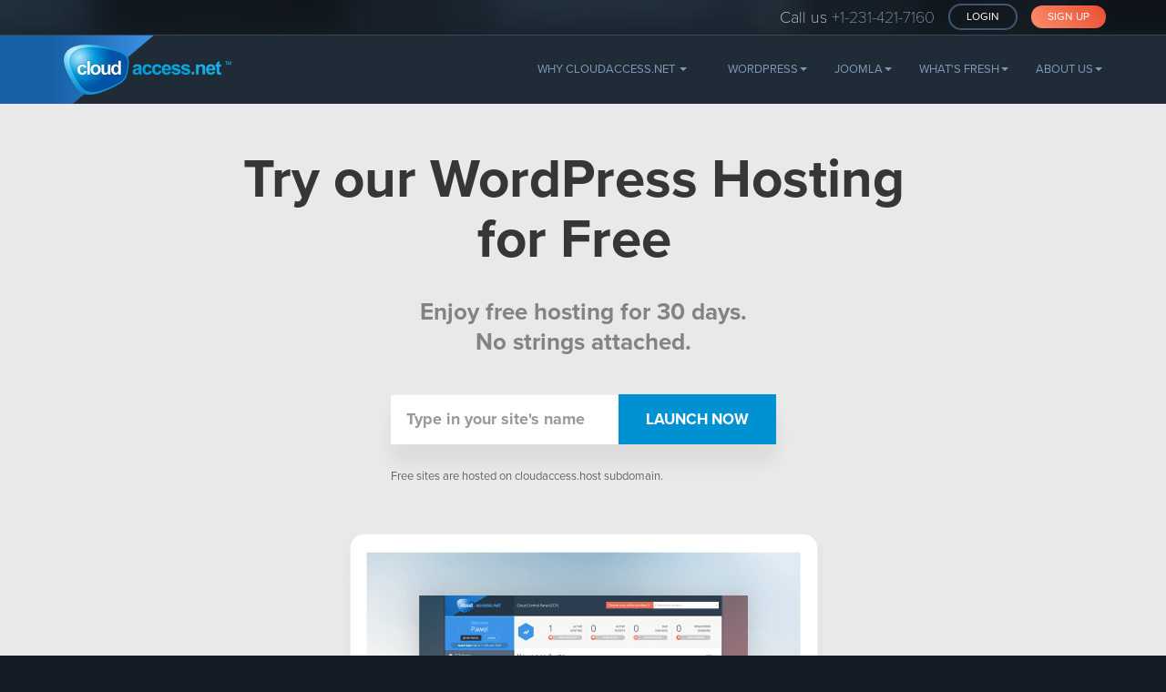

--- FILE ---
content_type: text/html; charset=utf-8
request_url: https://www.cloudaccess.net/free-wordpress-hosting
body_size: 10197
content:
<!doctype html>
<!--[if IEMobile]><html class="iemobile" lang="en-gb"> <![endif]-->
<!--[if IE 8]>    <html class="no-js ie8" lang="en-gb"> <![endif]-->
<!--[if gt IE 8]><!-->  <html class="no-js" lang="en-gb"> <!--<![endif]-->

<head>
  <!-- Global site tag (gtag.js) - Google Analytics -->
  <script async src="https://www.googletagmanager.com/gtag/js?id=UA-28160972-2"></script>
  <script>
    window.dataLayer = window.dataLayer || [];
    function gtag(){dataLayer.push(arguments);}
    gtag('js', new Date());
    gtag('config', 'UA-28160972-2');
  </script>
  <!-- Google tag (gtag.js) -->
  <script async src="https://www.googletagmanager.com/gtag/js?id=G-ZVQR6ZSQ3Q"></script>
  <script>
    window.dataLayer = window.dataLayer || [];
    function gtag(){dataLayer.push(arguments);}
    gtag('js', new Date());
    gtag('config', 'G-ZVQR6ZSQ3Q');
  </script>
  <base href="https://www.cloudaccess.net/free-wordpress-hosting" />
	<meta http-equiv="content-type" content="text/html; charset=utf-8" />
	<meta name="robots" content="noindex, nofollow" />
	<meta name="x-ua-compatible" content="IE=edge,chrome=1" />
	<title>Free WordPress Hosting</title>
	<link href="/templates/cloudaccess/favicon.ico" rel="shortcut icon" type="image/vnd.microsoft.icon" />
	<link href="https://www.cloudaccess.net/plugins/content/b2jsocial/css/b2jsocial.css" rel="stylesheet" type="text/css" />
	<link href="/plugins/content/pdf_embed/assets/css/style.css" rel="stylesheet" type="text/css" />
	<link href="/plugins/system/jce/css/content.css?283c78498553091a9dbf31b3f76d8c6b" rel="stylesheet" type="text/css" />
	<link href="/cache/widgetkit/widgetkit-cb9a0c3a.css" rel="stylesheet" type="text/css" />
	<link href="/plugins/system/jcemediabox/css/jcemediabox.css?1d12bb5a40100bbd1841bfc0e498ce7b" rel="stylesheet" type="text/css" />
	<link href="/plugins/system/jcemediabox/themes/squeeze/css/style.css?904d706a133c73eabd5311fc39fa401b" rel="stylesheet" type="text/css" />
	<link href="/templates/cloudaccess/css/template.css?v=2792019" rel="stylesheet" type="text/css" />
	<style type="text/css">
/* Multithumb 3.7.2 */
 .multithumb {     margin: 5px;     float: none;  }
.multithumb_blog {    margin: 5px;    float: left; }
 .mtGallery {     margin: 5px;     align: center;     float: none;  }
 .mtCapStyle figcaption {     caption-side: bottom;    font-weight: bold;    color: black;      background-color: #ddd;    text-align:center; }
	</style>
	<script type="application/json" class="joomla-script-options new">{"csrf.token":"599438e796462e9a69c77e8785bdebfb","system.paths":{"root":"","base":""}}</script>
	<script src="/media/jui/js/jquery.min.js?283c78498553091a9dbf31b3f76d8c6b" type="text/javascript"></script>
	<script src="/media/jui/js/jquery-noconflict.js?283c78498553091a9dbf31b3f76d8c6b" type="text/javascript"></script>
	<script src="/media/jui/js/jquery-migrate.min.js?283c78498553091a9dbf31b3f76d8c6b" type="text/javascript"></script>
	<script src="/cache/widgetkit/widgetkit-109a4f7e.js" type="text/javascript"></script>
	<script src="/plugins/system/jcemediabox/js/jcemediabox.js?0c56fee23edfcb9fbdfe257623c5280e" type="text/javascript"></script>
	<script src="/templates/cloudaccess/js/modernizr-2.7.1.js" type="text/javascript"></script>
	<script src="/templates/cloudaccess/js/bootstrap.min.js?v=23012020" type="text/javascript"></script>
	<script src="/templates/cloudaccess/js/script.min.js?ver=13082018" type="text/javascript"></script>
	<script src="/media/system/js/core.js?283c78498553091a9dbf31b3f76d8c6b" type="text/javascript"></script>
	<script type="text/javascript">
jQuery(window).on('load',  function() {
				
			});JCEMediaBox.init({popup:{width:"",height:"",legacy:1,lightbox:1,shadowbox:1,resize:1,icons:0,overlay:1,overlayopacity:0.8,overlaycolor:"#000000",fadespeed:500,scalespeed:500,hideobjects:0,scrolling:"scroll",close:2,labels:{'close':'Close','next':'Next','previous':'Previous','cancel':'Cancel','numbers':'{$current} of {$total}'},cookie_expiry:"",google_viewer:0},tooltip:{className:"tooltip",opacity:0.8,speed:150,position:"br",offsets:{x: 16, y: 16}},base:"/",imgpath:"plugins/system/jcemediabox/img",theme:"squeeze",themecustom:"",themepath:"plugins/system/jcemediabox/themes",mediafallback:0,mediaselector:"audio,video"});
		jQuery(function($) {
			SqueezeBox.initialize({});
			initSqueezeBox();
			$(document).on('subform-row-add', initSqueezeBox);

			function initSqueezeBox(event, container)
			{
				SqueezeBox.assign($(container || document).find('a.modal').get(), {
					parse: 'rel'
				});
			}
		});

		window.jModalClose = function () {
			SqueezeBox.close();
		};

		// Add extra modal close functionality for tinyMCE-based editors
		document.onreadystatechange = function () {
			if (document.readyState == 'interactive' && typeof tinyMCE != 'undefined' && tinyMCE)
			{
				if (typeof window.jModalClose_no_tinyMCE === 'undefined')
				{
					window.jModalClose_no_tinyMCE = typeof(jModalClose) == 'function'  ?  jModalClose  :  false;

					jModalClose = function () {
						if (window.jModalClose_no_tinyMCE) window.jModalClose_no_tinyMCE.apply(this, arguments);
						tinyMCE.activeEditor.windowManager.close();
					};
				}

				if (typeof window.SqueezeBoxClose_no_tinyMCE === 'undefined')
				{
					if (typeof(SqueezeBox) == 'undefined')  SqueezeBox = {};
					window.SqueezeBoxClose_no_tinyMCE = typeof(SqueezeBox.close) == 'function'  ?  SqueezeBox.close  :  false;

					SqueezeBox.close = function () {
						if (window.SqueezeBoxClose_no_tinyMCE)  window.SqueezeBoxClose_no_tinyMCE.apply(this, arguments);
						tinyMCE.activeEditor.windowManager.close();
					};
				}
			}
		};
		function do_nothing() { return; }
	</script>
	<!-- Joomla Facebook Integration Begin -->
<script type='text/javascript'>
!function(f,b,e,v,n,t,s){if(f.fbq)return;n=f.fbq=function(){n.callMethod?
n.callMethod.apply(n,arguments):n.queue.push(arguments)};if(!f._fbq)f._fbq=n;
n.push=n;n.loaded=!0;n.version='2.0';n.queue=[];t=b.createElement(e);t.async=!0;
t.src=v;s=b.getElementsByTagName(e)[0];s.parentNode.insertBefore(t,s)}(window,
document,'script','https://connect.facebook.net/en_US/fbevents.js');
fbq('init', '489954312723577', {}, {agent: 'pljoomla'});
fbq('track', 'PageView');
</script>
<noscript>
<img height="1" width="1" style="display:none" alt="fbpx"
src="https://www.facebook.com/tr?id=489954312723577&ev=PageView&noscript=1"/>
</noscript>
<!-- DO NOT MODIFY -->
<!-- Joomla Facebook Integration end -->

  <meta name="viewport" content="width=device-width, initial-scale=1.0, maximum-scale=1.0, user-scalable=0" />
  <link rel="shortcut icon" href="/favicon.ico">
  <link rel="apple-touch-icon-precomposed" href="/templates/cloudaccess/images/apple-touch-icon-57x57-precomposed.png">
  <link rel="apple-touch-icon-precomposed" sizes="72x72" href="/templates/cloudaccess/images/apple-touch-icon-72x72-precomposed.png">
  <link rel="apple-touch-icon-precomposed" sizes="114x114" href="/templates/cloudaccess/images/apple-touch-icon-114x114-precomposed.png">
  <link rel="apple-touch-icon-precomposed" sizes="144x144" href="/templates/cloudaccess/images/apple-touch-icon-144x144-precomposed.png">
    <!--<link href='http://fonts.googleapis.com/css?family=Merriweather:400,700' rel='stylesheet' type='text/css'>-->
  <!--[if lte IE 8]>
    <script src="http://html5shim.googlecode.com/svn/trunk/html5.js"></script>
      <![endif]-->



<!-- Facebook Pixel Code -->
<script>
!function(f,b,e,v,n,t,s){if(f.fbq)return;n=f.fbq=function(){n.callMethod?
n.callMethod.apply(n,arguments):n.queue.push(arguments)};if(!f._fbq)f._fbq=n;
n.push=n;n.loaded=!0;n.version='2.0';n.queue=[];t=b.createElement(e);t.async=!0;
t.src=v;s=b.getElementsByTagName(e)[0];s.parentNode.insertBefore(t,s)}(window,
document,'script','//connect.facebook.net/en_US/fbevents.js');

fbq('init', '970055346397113');
fbq('track', "PageView");</script>
<noscript><img height="1" width="1" style="display:none"
src="https://www.facebook.com/tr?id=970055346397113&ev=PageView&noscript=1"
/></noscript>
<!-- End Facebook Pixel Code -->
<!-- Facebook Pixel Code -->
<script>
!function(f,b,e,v,n,t,s){if(f.fbq)return;n=f.fbq=function(){n.callMethod?
n.callMethod.apply(n,arguments):n.queue.push(arguments)};if(!f._fbq)f._fbq=n;
n.push=n;n.loaded=!0;n.version='2.0';n.queue=[];t=b.createElement(e);t.async=!0;
t.src=v;s=b.getElementsByTagName(e)[0];s.parentNode.insertBefore(t,s)}(window,
document,'script','https://connect.facebook.net/en_US/fbevents.js');
fbq('init', '229164537448375');
fbq('track', 'PageView');
</script>
<noscript><img height="1" width="1" style="display:none"
src="https://www.facebook.com/tr?id=229164537448375&ev=PageView&noscript=1"
/></noscript>
<!-- DO NOT MODIFY -->
<!-- End Facebook Pixel Code -->
<!-- HEAP ANALYITICS-->
<script type="text/javascript">
    window.heap=window.heap||[],heap.load=function(e,t){window.heap.appid=e,window.heap.config=t=t||{};var r=t.forceSSL||"https:"===document.location.protocol,a=document.createElement("script");a.type="text/javascript",a.async=!0,a.src=(r?"https:":"http:")+"//cdn.heapanalytics.com/js/heap-"+e+".js";var n=document.getElementsByTagName("script")[0];n.parentNode.insertBefore(a,n);for(var o=function(e){return function(){heap.push([e].concat(Array.prototype.slice.call(arguments,0)))}},p=["addEventProperties","addUserProperties","clearEventProperties","identify","removeEventProperty","setEventProperties","track","unsetEventProperty"],c=0;c<p.length;c++)heap[p[c]]=o(p[c])};
      heap.load("4207103735");
</script>
<!-- HEAP ANALYTICS END-->
<!-- Hotjar Tracking Code for cloudaccess.net -->
<script>
    (function(h,o,t,j,a,r){
        h.hj=h.hj||function(){(h.hj.q=h.hj.q||[]).push(arguments)};
        h._hjSettings={hjid:2574686,hjsv:6};
        a=o.getElementsByTagName('head')[0];
        r=o.createElement('script');r.async=1;
        r.src=t+h._hjSettings.hjid+j+h._hjSettings.hjsv;
        a.appendChild(r);
    })(window,document,'https://static.hotjar.com/c/hotjar-','.js?sv=');
</script>
<!-- Hotjar Tracking Code for cloudaccess.net END-->

<meta name="norton-safeweb-site-verification" content="lk5g61mnckqfg1-tf31ury22bna8nkmnsw9izghxyhhjd0sylejbjj6pd2ee1fb0anv0g6xeldtor98hmuvy4i25o5sah7ur7ca80c2mf8dk3yxan0u7y8vkxgajj0dp" />
<link rel="stylesheet" href="https://unpkg.com/aos@next/dist/aos.css" />
</head>


<body class="page free-wordpress-hosting full-width-content body-subpage ">
<div class="top-bar">
	<div class="top-bar-wraper">
		<div class="container">
			<div class="row">
				<div class="col-sm-7 col-xs-12 top-bar-a">
					
				</div>
				<div class="col-sm-5 col-xs-12 top-bar-b">
					
											

<div class="custom"  >
	<!-- <div class="contact-info text-right">
	<div class="contact-elements">
		<div class="phone-number">Call us <span>+1-231-421-7160</span></div>
		<div class="header">
			<a href="https://ccp.cloudaccess.net/clientarea.php" class="btn btn-default btn-login">Login</a>
			<a href="https://ccp.cloudaccess.net/register.php" class="btn btn-default btn-register">Sign Up</a>
		</div>		
	</div>
</div>
-->
<div class="contact-info">
<div class="contact-elements">
<div class="phone-number">Call us <span>+1-231-421-7160</span></div>
<div class="header">
<div class="contact-info"><a class="btn btn-default btn-login" href="https://ccp.cloudaccess.net/clientarea.php">Login</a> <a class="btn btn-default btn-register" href="https://ccp.cloudaccess.net/register.php">Sign Up</a></div>
</div>
</div>
</div></div>

									</div>

			</div>
		</div>
	</div>
</div>
<section class="header-wraper fullscreen-bg">
<header class="header">
	<div class="container">

				<div class="row">
			<div class="col-sm-3 col-xs-12 brand">
				<a href="/">
					<img src="/templates/cloudaccess/images/layout/logo_retina.png" alt="CloudAccess.net Logo" width="184" height="55" />
				</a>
			</div>
			<div class="col-sm-9 col-xs-12 maintopmenu">
				<div class="mainmenu">
					<nav class="navbar navbar-default" role="navigation">
					  <!-- Brand and toggle get grouped for better mobile display -->
					  <div class="navbar-header">
					    <button type="button" class="navbar-toggle" data-toggle="collapse" data-target="#bs-example-navbar-collapse-1">
							<span class="sr-only">Toggle navigation</span>
							<span class="icon-bar"></span>
							<span class="icon-bar"></span>
							<span class="icon-bar"></span>
					    </button>
					  	<div class="menu-title visible-xs">Menu</div>
					  </div>
					  <!-- Collect the nav links, forms, and other content for toggling -->
						<div class="collapse navbar-collapse menu-to-right" id="bs-example-navbar-collapse-1">
							<ul class="nav menu navbar-nav main-menu">
<li class="item-801 first deeper parent"><a href="#"  ><span>Why CloudAccess.net</span></a><ul class="nav-child unstyled small"><li class="item-697 first"><a href="/features/cloud-control-panel.html" ><span>Cloud Control Panel&trade;</span></a></li><li class="item-808"><a href="/joomla-wordpress-support.html"  ><span>Expert Support</span></a></li><li class="item-805"><a href="/features/competitive-prices.html" ><span>Competitive Prices </span></a></li><li class="item-807"><a href="/about-us/meet-the-team.html"  ><span>Meet our Amazing Team </span></a></li><li class="item-261"><a href="/features/client-testimonials.html" ><span>10,000+ Satisfied Clients</span></a></li><li class="item-701"><a href="/features/incredible-affiliate-program.html" ><span>Incredible Affiliate Program</span></a></li><li class="item-816"><a href="/fresh/showing-we-care.html"  ><span>Because We Care</span></a></li><li class="item-677"><a href="/features/free-migrations.html" ><span>Free Migrations</span></a></li><li class="item-741"><a href="/features/saas-api.html" ><span>Innovative SaaS API</span></a></li><li class="item-806"><a href="/features/free-ssls.html" ><span>Free SSLs </span></a></li><li class="item-819 last"><a href="/features/free-cdn.html" ><span>Free CDN </span></a></li></ul></li><li class="item-802 deeper parent"><a href="#"  ><span>WordPress</span></a><ul class="nav-child unstyled small"><li class="item-705 first"><a href="/wordpress/managed-hosting.html" ><span>Managed WordPress Hosting</span></a></li><li class="item-811"><a href="/marketing-development-design.html"  ><span>Marketing &amp; Development</span></a></li><li class="item-755"><a href="/wordpress/free-hosting.html" ><span>Launch a Free WordPress Site</span></a></li><li class="item-814 last"><a href="/wordpress-tutorials/143-getting-started.html"  ><span>Learn in 60 Minutes</span></a></li></ul></li><li class="item-803 deeper parent"><a href="#"  ><span>Joomla</span></a><ul class="nav-child unstyled small"><li class="item-704 first"><a href="/joomla/managed-hosting.html" ><span>Managed Joomla Hosting</span></a></li><li class="item-812"><a href="/marketing-development-design.html"  ><span>Marketing &amp; Development</span></a></li><li class="item-754"><a href="/joomla/free-hosting.html" ><span>Launch a Free Joomla Site</span></a></li><li class="item-815 last"><a href="/joomla-knowledgebase/138-joomla-3-1/getting-started.html"  ><span>Learn in 60 Minutes</span></a></li></ul></li><li class="item-813 deeper parent"><a href="#"  ><span>What's Fresh</span></a><ul class="nav-child unstyled small"><li class="item-283 first"><a href="/fresh/blog.html" ><span>Official Blog </span></a></li><li class="item-800"><a href="/fresh/events.html" ><span>Catch us at Events</span></a></li><li class="item-798 last"><a href="/fresh/showing-we-care.html" ><span>Showing We Care</span></a></li></ul></li><li class="item-226 last deeper parent"><a href="#"  ><span>About Us</span></a><ul class="nav-child unstyled small"><li class="item-263 first"><a href="/about-us/contact-us.html" ><span>Contact Us</span></a></li><li class="item-711"><a href="/about-us/meet-the-team.html" ><span>Meet the Team</span></a></li><li class="item-511"><a href="/about-us/locations-street-address.html" ><span>Office Locations</span></a></li><li class="item-258"><a href="/about-us/network.html" ><span>Network</span></a></li><li class="item-473"><a href="/terms-of-service.html"  ><span>Policies &amp; Legal Info</span></a></li><li class="item-525"><a href="/about-us/brand-manual.html" ><span>Brand Manual</span></a></li><li class="item-259 last"><a href="/about-us/school-program.html" ><span>School Program</span></a></li></ul></li></ul>

					  	</div><!-- /.navbar-collapse -->

                      <div class="collapse navbar-collapse js-navbar-collapse">
							<ul class="nav navbar-nav">
       							 <li class="dropdown mega-dropdown">
         							<a href="#" class="dropdown-toggle" data-toggle="dropdown">WHY CLOUDACCESS.NET <b class="caret"></b></a>
				      				<ul class="dropdown-menu mega-dropdown-menu row why-ca">
										<li class="col-sm-8">
											<ul class="col1">
												<li><a href="/features/cloud-control-panel.html">Cloud Control Panel&trade; <span>Industry leading features and tools to make website building and management easier for you.</span></a></li>
												<li><a href="/#get-your-website">Competitive Prices <span>You won't find hidden fees or introductory prices with us.. just a great value on superior managed hosting.</span></a></li>
												<li><a href="/joomla-wordpress-support.html">Expert Support <span>24/7 telephone, chat and ticket support from our WordPress and Joomla experts. Just try to stump them.. we dare you!</span></a></li>
												<li><a href="/about-us/meet-the-team.html">Meet our Awesome Team <span>We are a tight knit group of talented individuals from around the world. Our awesome team has been the key to our success. </span></a></li>
												<li><a href="/features/incredible-affiliate-program.html">Incredible Affiliate Program <span>30% recurring commissions! So tell your friends about us.. it's basically like free money and we think everyone should try it.</span></a></li>
												<li><a href="/features/client-testimonials.html">Nearly 10,000 Satisfied Clients <span>From fortune 500 to weekend bloggers. Our client satisfaction rate says it all... check out what our they have to say about us. </span></a></li>
												<li class="hidden-for-guest"><a href="/smart-updater.html">Smart Updater<span class="label label-new">New</span><span>Schedule and automate the updates to your site and extensions. Intelligent scanning and automatic restorations ensure your site is always up-to-date and online. </span></a></li>


											</ul>
										</li>
										<li class="col-sm-4">
											<ul class="col2">
												<li class="dropdown-header">Includes:</li>
												<li><a target="_blank" href="/features/free-migrations.html">Free Migrations</a></li>
												<li><a target="_blank" href="/tutorials.html">Free Training</a></li>
												<li><a target="_blank" href="/fresh/blog/entry/2016/10/19/free-wordpress-joomla-ssl-certificates.html">Free SSL’s</a></li>
												<li><a target="_blank" href="/features/free-cdn">Free CDN</a></li>
											</ul>
										</li>
									</ul>
								</li>
							</ul>
					    </div>


					</nav>
				</div>
				<!-- <div class="contact-elements">
					<div class="phone-icon"><i class="fa fa-phone"></i></div>
                  <div class="phone-number"><span>+1-231-421-7160</span></div>
					<div class="social-media-icons">
						<a class="facebook-link" href="http://www.facebook.com/cloudaccess" target="_blank"><i class="fa fa-facebook"></i></a>
						<a class="twitter-link" href="http://www.twitter.com/cloudaccess" target="_blank"><i class="fa fa-twitter"></i></a>
						<a class="youtube-link" href="http://www.youtube.com/cloudaccess" target="_blank"><i class="fa fa-youtube"></i></a>
					</div>
				</div> -->
			</div>
		</div>
	</div>
</header>




	<div class="module register-section">
						<div class="module-content">
				

<div class="customregister-section"  >
	<div class="section text-center">
<div class="container">
<div class="row">
<div class="col-md-12">
<h3>Try our WordPress Hosting <span>for Free</span></h3>
<p class="leading">Enjoy free hosting for 30 days. <span>No strings attached.</span></p>
<div class="demo-form clearfix"><form id="demoForm">
<div class="input-group"><input id="subdomainName" class="form-control col-sx-7" type="text" placeholder="Type in your site's name" /><span class="input-group-addon col-sx-5"><button class="btn btn-demo btn-demo-subpage">Launch Now</button></span></div>
<div class="checkboxes clearfix" style="display: none;">
<div class="checkbox"><label><input name="demo-type" type="radio" value="141" /> <i class="fa fa-joomla"></i> Joomla! </label></div>
<div class="checkbox"><label><input checked="checked" name="demo-type" value="174" type="radio" /><i class="icon-wordpress"></i> Wordpress <a href="/free-wordpress-hosting"><i class="fa fa-question"></i></a></label></div>
</div>
<p><small>Free sites are hosted on cloudaccess.host subdomain.</small></p>
</form></div>
</div>
</div>
</div>
</div>
<div class="section white">
<div class="container">
<div class="hidden-xs hidden-sm"><img src="/images/try-for-free-module.png" alt="" /></div>
</div>
</div>
<div class="section">
<div class="container">
<div class="row">
<div class="col-md-12 text-center">
<h3>Get the most of your WordPress site</h3>
<p class="leading">The Cloud Control Panel™ (CCP) is the custom interface you’ll use to launch <span>and manage each website you have hosted with CloudAccess.net.</span></p>
<a data-mediabox="width[600]" type="video/youtube" class="jcepopup noicon" target="_blank" href="https://www.youtube.com/watch?v=nXUrXZWN8PY" rel="noopener"><img src="/images/freewordpress/wp-watch-video.png" alt="" /></a></div>
</div>
</div>
</div>
<div class="section features">
<div class="container">
<div class="row">
<div class="col-md-4 text-center"><img src="/images/freewordpress/wp-security-icon.png" alt="" />
<h4>Security</h4>
<p>Get one click access to each application and never worry about remembering multiple credentials again.</p>
</div>
<div class="col-md-4 text-center"><img src="/images/freewordpress/wp-ease-of-use-icon.png" alt="" />
<h4>Ease of use</h4>
<p>Working with other account holders? Transfer any application or domain name to a CloudAccess.net.</p>
</div>
<div class="col-md-4 text-center"><img src="/images/freewordpress/wp-flexiblity-icon.png" alt="" />
<h4>Flexibility</h4>
<p>Replicate a site to a staging area for testing and development and easily migrate back to production.</p>
</div>
</div>
</div>
</div>
<div class="section">
<div class="container">
<div class="row">
<div class="col-md-12 text-center">
<h3>Keep your WordPress site secure</h3>
<p class="leading">Cloud Control Panel offers built-in tools like Smart Updater to keep your <span>WordPress site safe and sound. Give it a try!</span></p>
</div>
</div>
</div>
</div>
<div class="section features">
<div class="container">
<div class="row">
<div class="col-md-4">
<h4><img src="/images/freewordpress/wp-auto-updating-icon.png" alt="" /><span>Auto Updating</span></h4>
<p>View a list of available updates for your sites. You can include and exclude particular updates as needed.</p>
<h4><img src="/images/freewordpress/wp-screenshot-comparision-icon.png" alt="" /> <span>Screenshot comparison</span></h4>
<p>We will take „before and after” screenshots of your page to analyze potential update problems.</p>
<h4><img src="/images/freewordpress/wp-scheduling-icon.png" alt="" /> <span>Scheduling</span></h4>
<p>Pick the frequency (daily, weekly, monthly) and preferred time you’d like updates to be performed.</p>
<a href="/smart-updater.html">See all features <i class="fa fa-angle-right"></i></a></div>
<div class="col-md-8"><img src="/images/freewordpress/wp-smart-updater-img.jpg" alt="" /></div>
</div>
</div>
</div>
<div class="section">
<div class="container">
<div class="row">
<div class="col-md-12 text-center">
<h3>We got your back</h3>
<p class="leading">We know WordPress in and out and we care about quality customer support. <span>With our team having your back you can focus on other things than</span> <span>maintaining your website.</span></p>
<a class="button" href="/about-us/meet-the-team.html">MEET OUR TEAM</a></div>
</div>
</div>
</div>
<div class="section">
<div><img style="margin: 0;" src="/images/freewordpress/wp-support-img.jpg" alt="" /></div>
</div>
<div class="section blue">
<div class="container">
<div class="row">
<div class="col-md-12 text-center">
<h3>Earn 30% commission <br /> with CloudAccess.net</h3>
<p class="leading">The CloudAccess.net Affiliate System provides great possibilities to generate <span>income based on signups through your unique affiliate URL. It’s as simple as</span> <span>copy, paste, &amp; earn.</span></p>
<a class="button" href="/features/incredible-affiliate-program.html">BECOME OUR PARTNER</a></div>
</div>
</div>
</div>
<div class="section">
<div class="container">
<div class="row">
<div class="col-md-12 text-center">
<div class="content-container"><img src="/images/freewordpress/wp-revenue-img.png" alt="" />
<h4>Your revenue goes up with every new client</h4>
<p class="leading">Sign up for a new account with CloudAccess.net. <br /> It will take only few minutes.</p>
</div>
</div>
</div>
</div>
</div>
<div class="bottom-txt-centered">
<div class="container"><img src="/images/subpage-smart-updater/cloudaccess-logo.svg" alt="cloudaccess logo" width="300" height="90" />
<h4 class="bottom-txt-centered__title">Get beyond your average hosting</h4>
<p class="bottom-txt-centered__subtitle">Start your 30 days free trial and get to know us.</p>
<div class="bottom-txt-centered__btn-wrap"><a href="https://ccp.cloudaccess.net/cart.php" class="su-txt-centered__btn">get started now</a></div>
<div class="bottom-txt-centered__desc">
<h5>Do you have any questions? Give us a Call or <a href="https://ccp.cloudaccess.net/submitticket.php">Submit Ticket</a></h5>
<p>+1-231-421-7160</p>
</div>
</div>
</div></div>
			</div>
	</div>










<section class="page-content-full-width">
		
		 
		
						
				<div id="system-message-container">
	</div>

				<div class="item-pagefull-width-content">
	<div>
									
	
	

		
	</div>

								 
	
						 </div>

								
		 
		</section>



















<footer class="footer">
	<div class="footer-links">
		<div class="container">
			<div class="row">
				<div class="col-sm-3">
					
					<h3>Contact us</h3>
					<div class="module-content">
						<p>+1-231-421-7160<br />
							 </p>
						<ul class="social-media-list">
							<li><a class="facebook-icon" href="http://www.facebook.com/cloudaccess"><i class="fa fa-facebook"></i></a></li>
							<li><a class="twitter-icon" href="http://www.twitter.com/cloudaccess"><i class="fa fa-twitter"></i></a></li>
							<li><a class="youtube-icon" href="http://www.youtube.com/cloudaccess"><i class="fa fa-youtube"></i></a></li>
							<li><a class="instagram-icon" href="http://instagram.com/cloudaccessnet/"><i class="fa fa-instagram"></i></a></li>
						</ul>
					</div>
				</div>
				<div class="col-sm-3">
								<h3 class="module-title">Resources</h3> 			<div class="module-content">
				<ul class="nav menu-menu">
<li class="item-718 first"><a href="https://wordpress.org/"  ><span>WordPress.org</span></a></li><li class="item-719"><a href="https://wordpress.org/plugins/"  ><span>WordPress Plugin Directory</span></a></li><li class="item-722"><a href="https://wordpress.org/themes/"  ><span>WordPress Themes</span></a></li><li class="item-367"><a href="https://www.joomla.org/"  ><span>Joomla.org</span></a></li><li class="item-368"><a href="http://extensions.joomla.org/"  ><span>Joomla! Extensions Directory</span></a></li><li class="item-675"><a href="/joomla-resources.html" ><span>Joomla Templates</span></a></li><li class="item-765 last"><a href="/cloudbase-3.html" ><span>CloudBase 3</span></a></li></ul>
			</div>
			
				</div>
				<div class="col-sm-4">
								<h3 class="module-title">Platform</h3> 			<div class="module-content">
				<ul class="nav menu-menu">
<li class="item-1332 first"><a href="/report-abuse.html" ><span>Report abuse</span></a></li><li class="item-286"><a href="/php-settings.html" ><span>PHP Settings</span></a></li><li class="item-285"><a href="/guarantees.html" ><span>Our Guarantees</span></a></li><li class="item-287"><a href="/joomla-hosting-back-up-services.html" ><span>Back-up Services</span></a></li><li class="item-290"><a href="/cloud-control-panel-ccp.html"  ><span>Cloud Control Panel</span></a></li><li class="item-763"><a href="/about-us/network.html"  ><span>About Our Network</span></a></li><li class="item-1346"><a href="https://statuspage.cloudaccess.host/"  ><span>Network Status</span></a></li><li class="item-1335 last"><a href="/consultation.html" ><span>Consultation</span></a></li></ul>
			</div>
			
				</div>
				<div class="col-sm-2">
								<h3 class="module-title">Quick Links</h3> 			<div class="module-content">
				<ul class="nav menu">
<li class="item-744 first"><a href="https://www.cloudaccess.net/wordpress-tutorials/143-getting-started.html"  ><span>Get Started with WordPress</span></a></li><li class="item-743"><a href="https://www.cloudaccess.net/joomla-knowledgebase/138-joomla-3-1/getting-started.html"  ><span>Get Started with Joomla</span></a></li><li class="item-685"><a href="/tutorials.html"  ><span>Tutorials &amp; Knowledgebase</span></a></li><li class="item-688"><a href="/partner-directory.html" ><span>Developer Partners</span></a></li><li class="item-777"><a href="/cloudmail-settings.html" ><span>CloudMail Settings</span></a></li><li class="item-761"><a href="/site-migration.html" ><span>Import a Site</span></a></li><li class="item-797"><a href="https://ccp.cloudaccess.net/register.php"  ><span>Create an Account</span></a></li><li class="item-856 last"><a href="/data-protection-agreement.html"  ><span>Data Protection Agreement</span></a></li></ul>
			</div>
			
				</div>
			</div>
		</div>
	</div>
	<div class="copyright">
		<div class="container">
			<div class="row">
				<div class="col-sm-12 footer-text">
					<p>Copyright © 2008-2026 CloudAccess.net. All rights reserved.</p>
				</div>
			</div>
		</div>
	</div>
</footer>


<script type="text/javascript">
  (function(d) {
    var config = {
      kitId: 'zru2vvw',
      scriptTimeout: 500
    },
   h=d.documentElement,t=setTimeout(function(){h.className=h.className.replace(/\bwf-loading\b/g,"")+" wf-inactive";},config.scriptTimeout),tk=d.createElement("script"),f=false,s=d.getElementsByTagName("script")[0],a;h.className+=" wf-loading";tk.src='//use.typekit.net/'+config.kitId+'.js';tk.async=true;tk.onload=tk.onreadystatechange=function(){a=this.readyState;if(f||a&&a!="complete"&&a!="loaded")return;f=true;clearTimeout(t);try{Typekit.load(config)}catch(e){}};s.parentNode.insertBefore(tk,s)
  })(document);</script>
<!-- Google Code for Remarketing Tag -->
<!--------------------------------------------------
Remarketing tags may not be associated with personally identifiable information or placed on pages related to sensitive categories. See more information and instructions on how to setup the tag on: http://google.com/ads/remarketingsetup
--------------------------------------------------->
<script type="text/javascript">
/* <![CDATA[ */
var google_conversion_id = 976618339;
var google_custom_params = window.google_tag_params;
var google_remarketing_only = true;
/* ]]> */
</script>
<script type="text/javascript" src="//www.googleadservices.com/pagead/conversion.js">
</script>
<noscript>
<div style="display:inline;">
<img height="1" width="1" style="border-style:none;" alt="" src="//googleads.g.doubleclick.net/pagead/viewthroughconversion/976618339/?value=0&amp;guid=ON&amp;script=0"/>
</div>
</noscript>
<script type="text/javascript">
adroll_adv_id = "3ALJR4GIQJBG7E6YHWQZQM";
adroll_pix_id = "LLO7CXGDDRFGHHPOMXDVQK";
/* OPTIONAL: provide email to improve user identification */
/* adroll_email = "marketing@cloudaccess.net"; */
(function () {
var _onload = function(){
if (document.readyState && !/loaded|complete/.test(document.readyState)){setTimeout(_onload, 10);return}
if (!window.__adroll_loaded){__adroll_loaded=true;setTimeout(_onload, 50);return}
var scr = document.createElement("script");
var host = (("https:" == document.location.protocol) ? "https://s.adroll.com" : "http://a.adroll.com");
scr.setAttribute('async', 'true');
scr.type = "text/javascript";
scr.src = host + "/j/roundtrip.js";
((document.getElementsByTagName('head') || [null])[0] ||
document.getElementsByTagName('script')[0].parentNode).appendChild(scr);
};
if (window.addEventListener) {window.addEventListener('load', _onload, false);}
else {window.attachEvent('onload', _onload)}
}());
</script>
<script type="text/javascript">
        var _smid = "5c2b4f73f608fc6c";
        (function(w, r, a, sm, s ) {
            w['SalesmanagoObject'] = r;
            w[r] = w[r] || function () {( w[r].q = w[r].q || [] ).push(arguments)};
            sm = document.createElement('script'); sm.type = 'text/javascript'; sm.async = true; sm.src = a;
            s = document.getElementsByTagName('script')[0];
            s.parentNode.insertBefore(sm, s);
        })(window, 'sm', ('https:' == document.location.protocol ? 'https://' : 'http://') + 'app2.salesmanago.pl/static/sm.js');
</script>
<script src="https://app2.salesmanago.pl/dynamic/5c2b4f73f608fc6c/popups.js"></script>


<div class="custom"  >
	<script type="text/javascript">jQuery(document).ready(function() {
setTimeout(function() {
  jQuery('#wp-slide-bottom-popup').modal('show');
}, 1000); 
});</script>
<div class="modal fade" id="wp-slide-bottom-popup" data-keyboard="false" data-backdrop="false">
<div class="modal-body">
<div class="container"><button type="button" class="close" data-dismiss="modal"><span aria-hidden="true">X</span><span class="sr-only">Close</span></button>
<div class="row">
<div class="col-md-12 col-lg-8">
<h2>Get a free eBook about creating <span>your first WordPress site.</span></h2>
<div class="input-group"><input type="email" class="form-control" placeholder="Your email address" /> <span class="input-group-btn"> <button class="btn" type="submit"><i class="fa fa-paper-plane visible-xs"></i> <span class="hidden-xs">GET YOUR EBOOK NOW</span></button> </span></div>
<p>By signing up you’ll receive our ongoing free lessons and special offers. Don’t worry, we value your privacy and you can unsubscribe at any time.</p>
</div>
<div class="hidden-xs hidden-sm hidden-md col-lg-4"><img src="/images/freewordpress/wp-ebook-img.png" alt="" /></div>
</div>
</div>
</div>
</div></div>

</body>

</html>


--- FILE ---
content_type: text/css; charset=utf-8
request_url: https://www.cloudaccess.net/templates/cloudaccess/css/template.css?v=2792019
body_size: 59210
content:
/*! normalize.css v2.1.3 | MIT License | git.io/normalize */
/* ==========================================================================
   HTML5 display definitions
   ========================================================================== */
/**
 * Correct `block` display not defined in IE 8/9.
 */
article,
aside,
details,
figcaption,
figure,
footer,
header,
hgroup,
main,
nav,
section,
summary {
  display: block;
}
/**
 * Correct `inline-block` display not defined in IE 8/9.
 */
audio,
canvas,
video {
  display: inline-block;
}
/**
 * Prevent modern browsers from displaying `audio` without controls.
 * Remove excess height in iOS 5 devices.
 */
audio:not([controls]) {
  display: none;
  height: 0;
}
/**
 * Address `[hidden]` styling not present in IE 8/9.
 * Hide the `template` element in IE, Safari, and Firefox < 22.
 */
[hidden],
template {
  display: none;
}
/* ==========================================================================
   Base
   ========================================================================== */
/**
 * 1. Set default font family to sans-serif.
 * 2. Prevent iOS text size adjust after orientation change, without disabling
 *    user zoom.
 */
html {
  font-family: sans-serif;
  /* 1 */
  -ms-text-size-adjust: 100%;
  /* 2 */
  -webkit-text-size-adjust: 100%;
  /* 2 */
}
/**
 * Remove default margin.
 */
body {
  margin: 0;
}
/* ==========================================================================
   Links
   ========================================================================== */
/**
 * Remove the gray background color from active links in IE 10.
 */
a {
  background: transparent;
}
/**
 * Address `outline` inconsistency between Chrome and other browsers.
 */
a:focus {
  outline: thin dotted;
}
/**
 * Improve readability when focused and also mouse hovered in all browsers.
 */
a:active,
a:hover {
  outline: 0;
}
/* ==========================================================================
   Typography
   ========================================================================== */
/**
 * Address variable `h1` font-size and margin within `section` and `article`
 * contexts in Firefox 4+, Safari 5, and Chrome.
 */
h1 {
  font-size: 2em;
  margin: 0.67em 0;
}
/**
 * Address styling not present in IE 8/9, Safari 5, and Chrome.
 */
abbr[title] {
  border-bottom: 1px dotted;
}
/**
 * Address style set to `bolder` in Firefox 4+, Safari 5, and Chrome.
 */
b,
strong {
  font-weight: bold;
}
/**
 * Address styling not present in Safari 5 and Chrome.
 */
dfn {
  font-style: italic;
}
/**
 * Address differences between Firefox and other browsers.
 */
hr {
  box-sizing: content-box;
  height: 0;
}
/**
 * Address styling not present in IE 8/9.
 */
mark {
  background: #ff0;
  color: #000;
}
/**
 * Correct font family set oddly in Safari 5 and Chrome.
 */
code,
kbd,
pre,
samp {
  font-family: monospace, serif;
  font-size: 1em;
}
/**
 * Improve readability of pre-formatted text in all browsers.
 */
pre {
  white-space: pre-wrap;
}
/**
 * Set consistent quote types.
 */
q {
  quotes: "\201C" "\201D" "\2018" "\2019";
}
/**
 * Address inconsistent and variable font size in all browsers.
 */
small {
  font-size: 80%;
}
/**
 * Prevent `sub` and `sup` affecting `line-height` in all browsers.
 */
sub,
sup {
  font-size: 75%;
  line-height: 0;
  position: relative;
  vertical-align: baseline;
}
sup {
  top: -0.5em;
}
sub {
  bottom: -0.25em;
}
/* ==========================================================================
   Embedded content
   ========================================================================== */
/**
 * Remove border when inside `a` element in IE 8/9.
 */
img {
  border: 0;
}
/**
 * Correct overflow displayed oddly in IE 9.
 */
svg:not(:root) {
  overflow: hidden;
}
/* ==========================================================================
   Figures
   ========================================================================== */
/**
 * Address margin not present in IE 8/9 and Safari 5.
 */
figure {
  margin: 0;
}
/* ==========================================================================
   Forms
   ========================================================================== */
/**
 * Define consistent border, margin, and padding.
 */
fieldset {
  border: 1px solid #c0c0c0;
  margin: 0 2px;
  padding: 0.35em 0.625em 0.75em;
}
/**
 * 1. Correct `color` not being inherited in IE 8/9.
 * 2. Remove padding so people aren't caught out if they zero out fieldsets.
 */
legend {
  border: 0;
  /* 1 */
  padding: 0;
  /* 2 */
}
/**
 * 1. Correct font family not being inherited in all browsers.
 * 2. Correct font size not being inherited in all browsers.
 * 3. Address margins set differently in Firefox 4+, Safari 5, and Chrome.
 */
button,
input,
select,
textarea {
  font-family: inherit;
  /* 1 */
  font-size: 100%;
  /* 2 */
  margin: 0;
  /* 3 */
}
/**
 * Address Firefox 4+ setting `line-height` on `input` using `!important` in
 * the UA stylesheet.
 */
button,
input {
  line-height: normal;
}
/**
 * Address inconsistent `text-transform` inheritance for `button` and `select`.
 * All other form control elements do not inherit `text-transform` values.
 * Correct `button` style inheritance in Chrome, Safari 5+, and IE 8+.
 * Correct `select` style inheritance in Firefox 4+ and Opera.
 */
button,
select {
  text-transform: none;
}
/**
 * 1. Avoid the WebKit bug in Android 4.0.* where (2) destroys native `audio`
 *    and `video` controls.
 * 2. Correct inability to style clickable `input` types in iOS.
 * 3. Improve usability and consistency of cursor style between image-type
 *    `input` and others.
 */
button,
html input[type="button"],
input[type="reset"],
input[type="submit"] {
  -webkit-appearance: button;
  /* 2 */
  cursor: pointer;
  /* 3 */
}
/**
 * Re-set default cursor for disabled elements.
 */
button[disabled],
html input[disabled] {
  cursor: default;
}
/**
 * 1. Address box sizing set to `content-box` in IE 8/9/10.
 * 2. Remove excess padding in IE 8/9/10.
 */
input[type="checkbox"],
input[type="radio"] {
  box-sizing: border-box;
  /* 1 */
  padding: 0;
  /* 2 */
}
/**
 * 1. Address `appearance` set to `searchfield` in Safari 5 and Chrome.
 * 2. Address `box-sizing` set to `border-box` in Safari 5 and Chrome
 *    (include `-moz` to future-proof).
 */
input[type="search"] {
  -webkit-appearance: textfield;
  /* 1 */
  /* 2 */
  box-sizing: content-box;
}
/**
 * Remove inner padding and search cancel button in Safari 5 and Chrome
 * on OS X.
 */
input[type="search"]::-webkit-search-cancel-button,
input[type="search"]::-webkit-search-decoration {
  -webkit-appearance: none;
}
/**
 * Remove inner padding and border in Firefox 4+.
 */
button::-moz-focus-inner,
input::-moz-focus-inner {
  border: 0;
  padding: 0;
}
/**
 * 1. Remove default vertical scrollbar in IE 8/9.
 * 2. Improve readability and alignment in all browsers.
 */
textarea {
  overflow: auto;
  /* 1 */
  vertical-align: top;
  /* 2 */
}
/* ==========================================================================
   Tables
   ========================================================================== */
/**
 * Remove most spacing between table cells.
 */
table {
  border-collapse: collapse;
  border-spacing: 0;
}
/*! normalize.css v2.1.3 | MIT License | git.io/normalize */
article,
aside,
details,
figcaption,
figure,
footer,
header,
hgroup,
main,
nav,
section,
summary {
  display: block;
}
audio,
canvas,
video {
  display: inline-block;
}
audio:not([controls]) {
  display: none;
  height: 0;
}
[hidden],
template {
  display: none;
}
html {
  font-family: sans-serif;
  -ms-text-size-adjust: 100%;
  -webkit-text-size-adjust: 100%;
}
body {
  margin: 0;
}
a {
  background: transparent;
}
a:focus {
  outline: thin dotted;
}
a:active,
a:hover {
  outline: 0;
}
h1 {
  font-size: 2em;
  margin: 0.67em 0;
}
abbr[title] {
  border-bottom: 1px dotted;
}
b,
strong {
  font-weight: bold;
}
dfn {
  font-style: italic;
}
hr {
  box-sizing: content-box;
  height: 0;
}
mark {
  background: #ff0;
  color: #000;
}
code,
kbd,
pre,
samp {
  font-family: monospace, serif;
  font-size: 1em;
}
pre {
  white-space: pre-wrap;
}
q {
  quotes: "\201C" "\201D" "\2018" "\2019";
}
small {
  font-size: 80%;
}
sub,
sup {
  font-size: 75%;
  line-height: 0;
  position: relative;
  vertical-align: baseline;
}
sup {
  top: -0.5em;
}
sub {
  bottom: -0.25em;
}
img {
  border: 0;
}
svg:not(:root) {
  overflow: hidden;
}
figure {
  margin: 0;
}
fieldset {
  border: 1px solid #c0c0c0;
  margin: 0 2px;
  padding: 0.35em 0.625em 0.75em;
}
legend {
  border: 0;
  padding: 0;
}
button,
input,
select,
textarea {
  font-family: inherit;
  font-size: 100%;
  margin: 0;
}
button,
input {
  line-height: normal;
}
button,
select {
  text-transform: none;
}
button,
html input[type="button"],
input[type="reset"],
input[type="submit"] {
  -webkit-appearance: button;
  cursor: pointer;
}
button[disabled],
html input[disabled] {
  cursor: default;
}
input[type="checkbox"],
input[type="radio"] {
  box-sizing: border-box;
  padding: 0;
}
input[type="search"] {
  -webkit-appearance: textfield;
  box-sizing: content-box;
}
input[type="search"]::-webkit-search-cancel-button,
input[type="search"]::-webkit-search-decoration {
  -webkit-appearance: none;
}
button::-moz-focus-inner,
input::-moz-focus-inner {
  border: 0;
  padding: 0;
}
textarea {
  overflow: auto;
  vertical-align: top;
}
table {
  border-collapse: collapse;
  border-spacing: 0;
}
@media print {
  * {
    text-shadow: none !important;
    color: #000 !important;
    background: transparent !important;
    box-shadow: none !important;
  }
  a,
  a:visited {
    text-decoration: underline;
  }
  a[href]:after {
    content: " (" attr(href) ")";
  }
  abbr[title]:after {
    content: " (" attr(title) ")";
  }
  a[href^="javascript:"]:after,
  a[href^="#"]:after {
    content: "";
  }
  pre,
  blockquote {
    border: 1px solid #999;
    page-break-inside: avoid;
  }
  thead {
    display: table-header-group;
  }
  tr,
  img {
    page-break-inside: avoid;
  }
  img {
    max-width: 100% !important;
  }
  @page {
    margin: 2cm .5cm;
  }
  p,
  h2,
  h3 {
    orphans: 3;
    widows: 3;
  }
  h2,
  h3 {
    page-break-after: avoid;
  }
  select {
    background: #fff !important;
  }
  .navbar {
    display: none;
  }
  .table td,
  .table th {
    background-color: #fff !important;
  }
  .btn > .caret,
  .dropup > .btn > .caret {
    border-top-color: #000 !important;
  }
  .label {
    border: 1px solid #000;
  }
  .table {
    border-collapse: collapse !important;
  }
  .table-bordered th,
  .table-bordered td {
    border: 1px solid #ddd !important;
  }
}
*,
*:before,
*:after {
  box-sizing: border-box;
}
html {
  font-size: 62.5%;
  -webkit-tap-highlight-color: rgba(0, 0, 0, 0);
}
body {
  font-family: "proxima-nova", "Helvetica Neue", Helvetica, Arial, sans-serif;
  font-size: 17px;
  line-height: 1.42857143;
  color: #333333;
  background-color: #131C25;
}
input,
button,
select,
textarea {
  font-family: inherit;
  font-size: inherit;
  line-height: inherit;
}
a {
  color: #428bca;
  text-decoration: none;
}
a:hover,
a:focus {
  color: #2a6496;
  text-decoration: underline;
}
a:focus {
  outline: thin dotted;
  outline: 5px auto -webkit-focus-ring-color;
  outline-offset: -2px;
}
img {
  vertical-align: middle;
}
.img-responsive,
img {
  display: block;
  max-width: 100%;
  height: auto;
}
.img-rounded {
  border-radius: 6px;
}
.img-thumbnail {
  padding: 4px;
  line-height: 1.42857143;
  background-color: #131C25;
  border: 1px solid #ddd;
  border-radius: 4px;
  transition: all 0.2s ease-in-out;
  display: inline-block;
  max-width: 100%;
  height: auto;
}
.img-circle {
  border-radius: 50%;
}
hr {
  margin-top: 24px;
  margin-bottom: 24px;
  border: 0;
  border-top: 1px solid #eeeeee;
}
.sr-only {
  position: absolute;
  width: 1px;
  height: 1px;
  margin: -1px;
  padding: 0;
  overflow: hidden;
  clip: rect(0, 0, 0, 0);
  border: 0;
}
h1,
h2,
h3,
h4,
h5,
h6,
.h1,
.h2,
.h3,
.h4,
.h5,
.h6 {
  font-family: "proxima-nova", "Helvetica Neue", Helvetica, Arial, sans-serif;
  font-weight: 400;
  line-height: 1.1;
  color: inherit;
}
h1 small,
h2 small,
h3 small,
h4 small,
h5 small,
h6 small,
.h1 small,
.h2 small,
.h3 small,
.h4 small,
.h5 small,
.h6 small,
h1 .small,
h2 .small,
h3 .small,
h4 .small,
h5 .small,
h6 .small,
.h1 .small,
.h2 .small,
.h3 .small,
.h4 .small,
.h5 .small,
.h6 .small {
  font-weight: normal;
  line-height: 1;
  color: #999999;
}
h1,
h2,
h3 {
  margin-top: 24px;
  margin-bottom: 12px;
}
h1 small,
h2 small,
h3 small,
h1 .small,
h2 .small,
h3 .small {
  font-size: 65%;
}
h4,
h5,
h6 {
  margin-top: 12px;
  margin-bottom: 12px;
}
h4 small,
h5 small,
h6 small,
h4 .small,
h5 .small,
h6 .small {
  font-size: 75%;
}
h1,
.h1 {
  font-size: 44px;
}
h2,
.h2 {
  font-size: 36px;
}
h3,
.h3 {
  font-size: 29px;
}
h4,
.h4 {
  font-size: 22px;
}
h5,
.h5 {
  font-size: 17px;
}
h6,
.h6 {
  font-size: 15px;
}
p {
  margin: 0 0 12px;
}
.lead {
  margin-bottom: 24px;
  font-size: 19px;
  font-weight: 200;
  line-height: 1.4;
}
@media (min-width: 768px) {
  .lead {
    font-size: 25.5px;
  }
}
small,
.small {
  font-size: 85%;
}
cite {
  font-style: normal;
}
.text-muted {
  color: #999999;
}
.text-primary {
  color: #428bca;
}
.text-primary:hover {
  color: #3071a9;
}
.text-warning {
  color: #8a6d3b;
}
.text-warning:hover {
  color: #66512c;
}
.text-danger {
  color: #a94442;
}
.text-danger:hover {
  color: #843534;
}
.text-success {
  color: #3c763d;
}
.text-success:hover {
  color: #2b542c;
}
.text-info {
  color: #31708f;
}
.text-info:hover {
  color: #245269;
}
.text-left {
  text-align: left;
}
.text-right {
  text-align: right;
}
.text-center {
  text-align: center;
}
.page-header {
  padding-bottom: 11px;
  margin: 48px 0 24px;
  border-bottom: 1px solid #eeeeee;
}
ul,
ol {
  margin-top: 0;
  margin-bottom: 12px;
}
ul ul,
ol ul,
ul ol,
ol ol {
  margin-bottom: 0;
}
.list-unstyled {
  padding-left: 0;
  list-style: none;
}
.list-inline {
  padding-left: 0;
  list-style: none;
}
.list-inline > li {
  display: inline-block;
  padding-left: 5px;
  padding-right: 5px;
}
.list-inline > li:first-child {
  padding-left: 0;
}
dl {
  margin-top: 0;
  margin-bottom: 24px;
}
dt,
dd {
  line-height: 1.42857143;
}
dt {
  font-weight: bold;
}
dd {
  margin-left: 0;
}
@media (min-width: 768px) {
  .dl-horizontal dt {
    float: left;
    width: 160px;
    clear: left;
    text-align: right;
    overflow: hidden;
    text-overflow: ellipsis;
    white-space: nowrap;
  }
  .dl-horizontal dd {
    margin-left: 180px;
  }
  .dl-horizontal dd:before,
  .dl-horizontal dd:after {
    content: " ";
    display: table;
  }
  .dl-horizontal dd:after {
    clear: both;
  }
  .dl-horizontal dd:before,
  .dl-horizontal dd:after {
    content: " ";
    display: table;
  }
  .dl-horizontal dd:after {
    clear: both;
  }
}
abbr[title],
abbr[data-original-title] {
  cursor: help;
  border-bottom: 1px dotted #999999;
}
.initialism {
  font-size: 90%;
  text-transform: uppercase;
}
blockquote {
  padding: 12px 24px;
  margin: 0 0 24px;
  border-left: 5px solid #eeeeee;
}
blockquote p {
  font-size: 21.25px;
  font-weight: 300;
  line-height: 1.25;
}
blockquote p:last-child {
  margin-bottom: 0;
}
blockquote small,
blockquote .small {
  display: block;
  line-height: 1.42857143;
  color: #999999;
}
blockquote small:before,
blockquote .small:before {
  content: '\2014 \00A0';
}
blockquote.pull-right {
  padding-right: 15px;
  padding-left: 0;
  border-right: 5px solid #eeeeee;
  border-left: 0;
}
blockquote.pull-right p,
blockquote.pull-right small,
blockquote.pull-right .small {
  text-align: right;
}
blockquote.pull-right small:before,
blockquote.pull-right .small:before {
  content: '';
}
blockquote.pull-right small:after,
blockquote.pull-right .small:after {
  content: '\00A0 \2014';
}
blockquote:before,
blockquote:after {
  content: "";
}
address {
  margin-bottom: 24px;
  font-style: normal;
  line-height: 1.42857143;
}
code,
kbd,
pre,
samp {
  font-family: Menlo, Monaco, Consolas, "Courier New", monospace;
}
code {
  padding: 2px 4px;
  font-size: 90%;
  color: #c7254e;
  background-color: #f9f2f4;
  white-space: nowrap;
  border-radius: 4px;
}
pre {
  display: block;
  padding: 11.5px;
  margin: 0 0 12px;
  font-size: 16px;
  line-height: 1.42857143;
  word-break: break-all;
  word-wrap: break-word;
  color: #333333;
  background-color: #f5f5f5;
  border: 1px solid #ccc;
  border-radius: 4px;
}
pre code {
  padding: 0;
  font-size: inherit;
  color: inherit;
  white-space: pre-wrap;
  background-color: transparent;
  border-radius: 0;
}
.pre-scrollable {
  max-height: 340px;
  overflow-y: scroll;
}
.container {
  margin-right: auto;
  margin-left: auto;
  padding-left: 15px;
  padding-right: 15px;
}
.container:before,
.container:after {
  content: " ";
  display: table;
}
.container:after {
  clear: both;
}
.container:before,
.container:after {
  content: " ";
  display: table;
}
.container:after {
  clear: both;
}
@media (min-width: 768px) {
  .container {
    width: 750px;
  }
}
@media (min-width: 992px) {
  .container {
    width: 970px;
  }
}
@media (min-width: 1200px) {
  .container {
    width: 1170px;
  }
}
.row {
  margin-left: -15px;
  margin-right: -15px;
}
.row:before,
.row:after {
  content: " ";
  display: table;
}
.row:after {
  clear: both;
}
.row:before,
.row:after {
  content: " ";
  display: table;
}
.row:after {
  clear: both;
}
.col-xs-1, .col-sm-1, .col-md-1, .col-lg-1, .col-xs-2, .col-sm-2, .col-md-2, .col-lg-2, .col-xs-3, .col-sm-3, .col-md-3, .col-lg-3, .col-xs-4, .col-sm-4, .col-md-4, .col-lg-4, .col-xs-5, .col-sm-5, .col-md-5, .col-lg-5, .col-xs-6, .col-sm-6, .col-md-6, .col-lg-6, .col-xs-7, .col-sm-7, .col-md-7, .col-lg-7, .col-xs-8, .col-sm-8, .col-md-8, .col-lg-8, .col-xs-9, .col-sm-9, .col-md-9, .col-lg-9, .col-xs-10, .col-sm-10, .col-md-10, .col-lg-10, .col-xs-11, .col-sm-11, .col-md-11, .col-lg-11, .col-xs-12, .col-sm-12, .col-md-12, .col-lg-12 {
  position: relative;
  min-height: 1px;
  padding-left: 15px;
  padding-right: 15px;
}
.col-xs-1, .col-xs-2, .col-xs-3, .col-xs-4, .col-xs-5, .col-xs-6, .col-xs-7, .col-xs-8, .col-xs-9, .col-xs-10, .col-xs-11, .col-xs-12 {
  float: left;
}
.col-xs-12 {
  width: 100%;
}
.col-xs-11 {
  width: 91.66666667%;
}
.col-xs-10 {
  width: 83.33333333%;
}
.col-xs-9 {
  width: 75%;
}
.col-xs-8 {
  width: 66.66666667%;
}
.col-xs-7 {
  width: 58.33333333%;
}
.col-xs-6 {
  width: 50%;
}
.col-xs-5 {
  width: 41.66666667%;
}
.col-xs-4 {
  width: 33.33333333%;
}
.col-xs-3 {
  width: 25%;
}
.col-xs-2 {
  width: 16.66666667%;
}
.col-xs-1 {
  width: 8.33333333%;
}
.col-xs-pull-12 {
  right: 100%;
}
.col-xs-pull-11 {
  right: 91.66666667%;
}
.col-xs-pull-10 {
  right: 83.33333333%;
}
.col-xs-pull-9 {
  right: 75%;
}
.col-xs-pull-8 {
  right: 66.66666667%;
}
.col-xs-pull-7 {
  right: 58.33333333%;
}
.col-xs-pull-6 {
  right: 50%;
}
.col-xs-pull-5 {
  right: 41.66666667%;
}
.col-xs-pull-4 {
  right: 33.33333333%;
}
.col-xs-pull-3 {
  right: 25%;
}
.col-xs-pull-2 {
  right: 16.66666667%;
}
.col-xs-pull-1 {
  right: 8.33333333%;
}
.col-xs-pull-0 {
  right: 0%;
}
.col-xs-push-12 {
  left: 100%;
}
.col-xs-push-11 {
  left: 91.66666667%;
}
.col-xs-push-10 {
  left: 83.33333333%;
}
.col-xs-push-9 {
  left: 75%;
}
.col-xs-push-8 {
  left: 66.66666667%;
}
.col-xs-push-7 {
  left: 58.33333333%;
}
.col-xs-push-6 {
  left: 50%;
}
.col-xs-push-5 {
  left: 41.66666667%;
}
.col-xs-push-4 {
  left: 33.33333333%;
}
.col-xs-push-3 {
  left: 25%;
}
.col-xs-push-2 {
  left: 16.66666667%;
}
.col-xs-push-1 {
  left: 8.33333333%;
}
.col-xs-push-0 {
  left: 0%;
}
.col-xs-offset-12 {
  margin-left: 100%;
}
.col-xs-offset-11 {
  margin-left: 91.66666667%;
}
.col-xs-offset-10 {
  margin-left: 83.33333333%;
}
.col-xs-offset-9 {
  margin-left: 75%;
}
.col-xs-offset-8 {
  margin-left: 66.66666667%;
}
.col-xs-offset-7 {
  margin-left: 58.33333333%;
}
.col-xs-offset-6 {
  margin-left: 50%;
}
.col-xs-offset-5 {
  margin-left: 41.66666667%;
}
.col-xs-offset-4 {
  margin-left: 33.33333333%;
}
.col-xs-offset-3 {
  margin-left: 25%;
}
.col-xs-offset-2 {
  margin-left: 16.66666667%;
}
.col-xs-offset-1 {
  margin-left: 8.33333333%;
}
.col-xs-offset-0 {
  margin-left: 0%;
}
@media (min-width: 768px) {
  .col-sm-1, .col-sm-2, .col-sm-3, .col-sm-4, .col-sm-5, .col-sm-6, .col-sm-7, .col-sm-8, .col-sm-9, .col-sm-10, .col-sm-11, .col-sm-12 {
    float: left;
  }
  .col-sm-12 {
    width: 100%;
  }
  .col-sm-11 {
    width: 91.66666667%;
  }
  .col-sm-10 {
    width: 83.33333333%;
  }
  .col-sm-9 {
    width: 75%;
  }
  .col-sm-8 {
    width: 66.66666667%;
  }
  .col-sm-7 {
    width: 58.33333333%;
  }
  .col-sm-6 {
    width: 50%;
  }
  .col-sm-5 {
    width: 41.66666667%;
  }
  .col-sm-4 {
    width: 33.33333333%;
  }
  .col-sm-3 {
    width: 25%;
  }
  .col-sm-2 {
    width: 16.66666667%;
  }
  .col-sm-1 {
    width: 8.33333333%;
  }
  .col-sm-pull-12 {
    right: 100%;
  }
  .col-sm-pull-11 {
    right: 91.66666667%;
  }
  .col-sm-pull-10 {
    right: 83.33333333%;
  }
  .col-sm-pull-9 {
    right: 75%;
  }
  .col-sm-pull-8 {
    right: 66.66666667%;
  }
  .col-sm-pull-7 {
    right: 58.33333333%;
  }
  .col-sm-pull-6 {
    right: 50%;
  }
  .col-sm-pull-5 {
    right: 41.66666667%;
  }
  .col-sm-pull-4 {
    right: 33.33333333%;
  }
  .col-sm-pull-3 {
    right: 25%;
  }
  .col-sm-pull-2 {
    right: 16.66666667%;
  }
  .col-sm-pull-1 {
    right: 8.33333333%;
  }
  .col-sm-pull-0 {
    right: 0%;
  }
  .col-sm-push-12 {
    left: 100%;
  }
  .col-sm-push-11 {
    left: 91.66666667%;
  }
  .col-sm-push-10 {
    left: 83.33333333%;
  }
  .col-sm-push-9 {
    left: 75%;
  }
  .col-sm-push-8 {
    left: 66.66666667%;
  }
  .col-sm-push-7 {
    left: 58.33333333%;
  }
  .col-sm-push-6 {
    left: 50%;
  }
  .col-sm-push-5 {
    left: 41.66666667%;
  }
  .col-sm-push-4 {
    left: 33.33333333%;
  }
  .col-sm-push-3 {
    left: 25%;
  }
  .col-sm-push-2 {
    left: 16.66666667%;
  }
  .col-sm-push-1 {
    left: 8.33333333%;
  }
  .col-sm-push-0 {
    left: 0%;
  }
  .col-sm-offset-12 {
    margin-left: 100%;
  }
  .col-sm-offset-11 {
    margin-left: 91.66666667%;
  }
  .col-sm-offset-10 {
    margin-left: 83.33333333%;
  }
  .col-sm-offset-9 {
    margin-left: 75%;
  }
  .col-sm-offset-8 {
    margin-left: 66.66666667%;
  }
  .col-sm-offset-7 {
    margin-left: 58.33333333%;
  }
  .col-sm-offset-6 {
    margin-left: 50%;
  }
  .col-sm-offset-5 {
    margin-left: 41.66666667%;
  }
  .col-sm-offset-4 {
    margin-left: 33.33333333%;
  }
  .col-sm-offset-3 {
    margin-left: 25%;
  }
  .col-sm-offset-2 {
    margin-left: 16.66666667%;
  }
  .col-sm-offset-1 {
    margin-left: 8.33333333%;
  }
  .col-sm-offset-0 {
    margin-left: 0%;
  }
}
@media (min-width: 992px) {
  .col-md-1, .col-md-2, .col-md-3, .col-md-4, .col-md-5, .col-md-6, .col-md-7, .col-md-8, .col-md-9, .col-md-10, .col-md-11, .col-md-12 {
    float: left;
  }
  .col-md-12 {
    width: 100%;
  }
  .col-md-11 {
    width: 91.66666667%;
  }
  .col-md-10 {
    width: 83.33333333%;
  }
  .col-md-9 {
    width: 75%;
  }
  .col-md-8 {
    width: 66.66666667%;
  }
  .col-md-7 {
    width: 58.33333333%;
  }
  .col-md-6 {
    width: 50%;
  }
  .col-md-5 {
    width: 41.66666667%;
  }
  .col-md-4 {
    width: 33.33333333%;
  }
  .col-md-3 {
    width: 25%;
  }
  .col-md-2 {
    width: 16.66666667%;
  }
  .col-md-1 {
    width: 8.33333333%;
  }
  .col-md-pull-12 {
    right: 100%;
  }
  .col-md-pull-11 {
    right: 91.66666667%;
  }
  .col-md-pull-10 {
    right: 83.33333333%;
  }
  .col-md-pull-9 {
    right: 75%;
  }
  .col-md-pull-8 {
    right: 66.66666667%;
  }
  .col-md-pull-7 {
    right: 58.33333333%;
  }
  .col-md-pull-6 {
    right: 50%;
  }
  .col-md-pull-5 {
    right: 41.66666667%;
  }
  .col-md-pull-4 {
    right: 33.33333333%;
  }
  .col-md-pull-3 {
    right: 25%;
  }
  .col-md-pull-2 {
    right: 16.66666667%;
  }
  .col-md-pull-1 {
    right: 8.33333333%;
  }
  .col-md-pull-0 {
    right: 0%;
  }
  .col-md-push-12 {
    left: 100%;
  }
  .col-md-push-11 {
    left: 91.66666667%;
  }
  .col-md-push-10 {
    left: 83.33333333%;
  }
  .col-md-push-9 {
    left: 75%;
  }
  .col-md-push-8 {
    left: 66.66666667%;
  }
  .col-md-push-7 {
    left: 58.33333333%;
  }
  .col-md-push-6 {
    left: 50%;
  }
  .col-md-push-5 {
    left: 41.66666667%;
  }
  .col-md-push-4 {
    left: 33.33333333%;
  }
  .col-md-push-3 {
    left: 25%;
  }
  .col-md-push-2 {
    left: 16.66666667%;
  }
  .col-md-push-1 {
    left: 8.33333333%;
  }
  .col-md-push-0 {
    left: 0%;
  }
  .col-md-offset-12 {
    margin-left: 100%;
  }
  .col-md-offset-11 {
    margin-left: 91.66666667%;
  }
  .col-md-offset-10 {
    margin-left: 83.33333333%;
  }
  .col-md-offset-9 {
    margin-left: 75%;
  }
  .col-md-offset-8 {
    margin-left: 66.66666667%;
  }
  .col-md-offset-7 {
    margin-left: 58.33333333%;
  }
  .col-md-offset-6 {
    margin-left: 50%;
  }
  .col-md-offset-5 {
    margin-left: 41.66666667%;
  }
  .col-md-offset-4 {
    margin-left: 33.33333333%;
  }
  .col-md-offset-3 {
    margin-left: 25%;
  }
  .col-md-offset-2 {
    margin-left: 16.66666667%;
  }
  .col-md-offset-1 {
    margin-left: 8.33333333%;
  }
  .col-md-offset-0 {
    margin-left: 0%;
  }
}
@media (min-width: 1200px) {
  .col-lg-1, .col-lg-2, .col-lg-3, .col-lg-4, .col-lg-5, .col-lg-6, .col-lg-7, .col-lg-8, .col-lg-9, .col-lg-10, .col-lg-11, .col-lg-12 {
    float: left;
  }
  .col-lg-12 {
    width: 100%;
  }
  .col-lg-11 {
    width: 91.66666667%;
  }
  .col-lg-10 {
    width: 83.33333333%;
  }
  .col-lg-9 {
    width: 75%;
  }
  .col-lg-8 {
    width: 66.66666667%;
  }
  .col-lg-7 {
    width: 58.33333333%;
  }
  .col-lg-6 {
    width: 50%;
  }
  .col-lg-5 {
    width: 41.66666667%;
  }
  .col-lg-4 {
    width: 33.33333333%;
  }
  .col-lg-3 {
    width: 25%;
  }
  .col-lg-2 {
    width: 16.66666667%;
  }
  .col-lg-1 {
    width: 8.33333333%;
  }
  .col-lg-pull-12 {
    right: 100%;
  }
  .col-lg-pull-11 {
    right: 91.66666667%;
  }
  .col-lg-pull-10 {
    right: 83.33333333%;
  }
  .col-lg-pull-9 {
    right: 75%;
  }
  .col-lg-pull-8 {
    right: 66.66666667%;
  }
  .col-lg-pull-7 {
    right: 58.33333333%;
  }
  .col-lg-pull-6 {
    right: 50%;
  }
  .col-lg-pull-5 {
    right: 41.66666667%;
  }
  .col-lg-pull-4 {
    right: 33.33333333%;
  }
  .col-lg-pull-3 {
    right: 25%;
  }
  .col-lg-pull-2 {
    right: 16.66666667%;
  }
  .col-lg-pull-1 {
    right: 8.33333333%;
  }
  .col-lg-pull-0 {
    right: 0%;
  }
  .col-lg-push-12 {
    left: 100%;
  }
  .col-lg-push-11 {
    left: 91.66666667%;
  }
  .col-lg-push-10 {
    left: 83.33333333%;
  }
  .col-lg-push-9 {
    left: 75%;
  }
  .col-lg-push-8 {
    left: 66.66666667%;
  }
  .col-lg-push-7 {
    left: 58.33333333%;
  }
  .col-lg-push-6 {
    left: 50%;
  }
  .col-lg-push-5 {
    left: 41.66666667%;
  }
  .col-lg-push-4 {
    left: 33.33333333%;
  }
  .col-lg-push-3 {
    left: 25%;
  }
  .col-lg-push-2 {
    left: 16.66666667%;
  }
  .col-lg-push-1 {
    left: 8.33333333%;
  }
  .col-lg-push-0 {
    left: 0%;
  }
  .col-lg-offset-12 {
    margin-left: 100%;
  }
  .col-lg-offset-11 {
    margin-left: 91.66666667%;
  }
  .col-lg-offset-10 {
    margin-left: 83.33333333%;
  }
  .col-lg-offset-9 {
    margin-left: 75%;
  }
  .col-lg-offset-8 {
    margin-left: 66.66666667%;
  }
  .col-lg-offset-7 {
    margin-left: 58.33333333%;
  }
  .col-lg-offset-6 {
    margin-left: 50%;
  }
  .col-lg-offset-5 {
    margin-left: 41.66666667%;
  }
  .col-lg-offset-4 {
    margin-left: 33.33333333%;
  }
  .col-lg-offset-3 {
    margin-left: 25%;
  }
  .col-lg-offset-2 {
    margin-left: 16.66666667%;
  }
  .col-lg-offset-1 {
    margin-left: 8.33333333%;
  }
  .col-lg-offset-0 {
    margin-left: 0%;
  }
}
table {
  max-width: 100%;
  background-color: transparent;
}
th {
  text-align: left;
}
.table {
  width: 100%;
  margin-bottom: 24px;
}
.table > thead > tr > th,
.table > tbody > tr > th,
.table > tfoot > tr > th,
.table > thead > tr > td,
.table > tbody > tr > td,
.table > tfoot > tr > td {
  padding: 8px;
  line-height: 1.42857143;
  vertical-align: top;
  border-top: 1px solid #ddd;
}
.table > thead > tr > th {
  vertical-align: bottom;
  border-bottom: 2px solid #ddd;
}
.table > caption + thead > tr:first-child > th,
.table > colgroup + thead > tr:first-child > th,
.table > thead:first-child > tr:first-child > th,
.table > caption + thead > tr:first-child > td,
.table > colgroup + thead > tr:first-child > td,
.table > thead:first-child > tr:first-child > td {
  border-top: 0;
}
.table > tbody + tbody {
  border-top: 2px solid #ddd;
}
.table .table {
  background-color: #131C25;
}
.table-condensed > thead > tr > th,
.table-condensed > tbody > tr > th,
.table-condensed > tfoot > tr > th,
.table-condensed > thead > tr > td,
.table-condensed > tbody > tr > td,
.table-condensed > tfoot > tr > td {
  padding: 5px;
}
.table-bordered {
  border: 1px solid #ddd;
}
.table-bordered > thead > tr > th,
.table-bordered > tbody > tr > th,
.table-bordered > tfoot > tr > th,
.table-bordered > thead > tr > td,
.table-bordered > tbody > tr > td,
.table-bordered > tfoot > tr > td {
  border: 1px solid #ddd;
}
.table-bordered > thead > tr > th,
.table-bordered > thead > tr > td {
  border-bottom-width: 2px;
}
.table-striped > tbody > tr:nth-child(odd) > td,
.table-striped > tbody > tr:nth-child(odd) > th {
  background-color: #f9f9f9;
}
.table-hover > tbody > tr:hover > td,
.table-hover > tbody > tr:hover > th {
  background-color: #f5f5f5;
}
table col[class*="col-"] {
  position: static;
  float: none;
  display: table-column;
}
table td[class*="col-"],
table th[class*="col-"] {
  float: none;
  display: table-cell;
}
.table > thead > tr > .active,
.table > tbody > tr > .active,
.table > tfoot > tr > .active,
.table > thead > .active > td,
.table > tbody > .active > td,
.table > tfoot > .active > td,
.table > thead > .active > th,
.table > tbody > .active > th,
.table > tfoot > .active > th {
  background-color: #f5f5f5;
}
.table-hover > tbody > tr > .active:hover,
.table-hover > tbody > .active:hover > td,
.table-hover > tbody > .active:hover > th {
  background-color: #e8e8e8;
}
.table > thead > tr > .success,
.table > tbody > tr > .success,
.table > tfoot > tr > .success,
.table > thead > .success > td,
.table > tbody > .success > td,
.table > tfoot > .success > td,
.table > thead > .success > th,
.table > tbody > .success > th,
.table > tfoot > .success > th {
  background-color: #dff0d8;
}
.table-hover > tbody > tr > .success:hover,
.table-hover > tbody > .success:hover > td,
.table-hover > tbody > .success:hover > th {
  background-color: #d0e9c6;
}
.table > thead > tr > .danger,
.table > tbody > tr > .danger,
.table > tfoot > tr > .danger,
.table > thead > .danger > td,
.table > tbody > .danger > td,
.table > tfoot > .danger > td,
.table > thead > .danger > th,
.table > tbody > .danger > th,
.table > tfoot > .danger > th {
  background-color: #f2dede;
}
.table-hover > tbody > tr > .danger:hover,
.table-hover > tbody > .danger:hover > td,
.table-hover > tbody > .danger:hover > th {
  background-color: #ebcccc;
}
.table > thead > tr > .warning,
.table > tbody > tr > .warning,
.table > tfoot > tr > .warning,
.table > thead > .warning > td,
.table > tbody > .warning > td,
.table > tfoot > .warning > td,
.table > thead > .warning > th,
.table > tbody > .warning > th,
.table > tfoot > .warning > th {
  background-color: #fcf8e3;
}
.table-hover > tbody > tr > .warning:hover,
.table-hover > tbody > .warning:hover > td,
.table-hover > tbody > .warning:hover > th {
  background-color: #faf2cc;
}
@media (max-width: 767px) {
  .table-responsive {
    width: 100%;
    margin-bottom: 18px;
    overflow-y: hidden;
    overflow-x: scroll;
    -ms-overflow-style: -ms-autohiding-scrollbar;
    border: 1px solid #ddd;
    -webkit-overflow-scrolling: touch;
  }
  .table-responsive > .table {
    margin-bottom: 0;
  }
  .table-responsive > .table > thead > tr > th,
  .table-responsive > .table > tbody > tr > th,
  .table-responsive > .table > tfoot > tr > th,
  .table-responsive > .table > thead > tr > td,
  .table-responsive > .table > tbody > tr > td,
  .table-responsive > .table > tfoot > tr > td {
    white-space: nowrap;
  }
  .table-responsive > .table-bordered {
    border: 0;
  }
  .table-responsive > .table-bordered > thead > tr > th:first-child,
  .table-responsive > .table-bordered > tbody > tr > th:first-child,
  .table-responsive > .table-bordered > tfoot > tr > th:first-child,
  .table-responsive > .table-bordered > thead > tr > td:first-child,
  .table-responsive > .table-bordered > tbody > tr > td:first-child,
  .table-responsive > .table-bordered > tfoot > tr > td:first-child {
    border-left: 0;
  }
  .table-responsive > .table-bordered > thead > tr > th:last-child,
  .table-responsive > .table-bordered > tbody > tr > th:last-child,
  .table-responsive > .table-bordered > tfoot > tr > th:last-child,
  .table-responsive > .table-bordered > thead > tr > td:last-child,
  .table-responsive > .table-bordered > tbody > tr > td:last-child,
  .table-responsive > .table-bordered > tfoot > tr > td:last-child {
    border-right: 0;
  }
  .table-responsive > .table-bordered > tbody > tr:last-child > th,
  .table-responsive > .table-bordered > tfoot > tr:last-child > th,
  .table-responsive > .table-bordered > tbody > tr:last-child > td,
  .table-responsive > .table-bordered > tfoot > tr:last-child > td {
    border-bottom: 0;
  }
}
fieldset {
  padding: 0;
  margin: 0;
  border: 0;
}
legend {
  display: block;
  width: 100%;
  padding: 0;
  margin-bottom: 24px;
  font-size: 25.5px;
  line-height: inherit;
  color: #333333;
  border: 0;
  border-bottom: 1px solid #e5e5e5;
}
label {
  display: inline-block;
  margin-bottom: 5px;
  font-weight: bold;
}
input[type="search"] {
  box-sizing: border-box;
}
input[type="radio"],
input[type="checkbox"] {
  margin: 4px 0 0;
  margin-top: 1px \9;
  /* IE8-9 */
  line-height: normal;
}
input[type="file"] {
  display: block;
}
select[multiple],
select[size] {
  height: auto;
}
select optgroup {
  font-size: inherit;
  font-style: inherit;
  font-family: inherit;
}
input[type="file"]:focus,
input[type="radio"]:focus,
input[type="checkbox"]:focus {
  outline: thin dotted;
  outline: 5px auto -webkit-focus-ring-color;
  outline-offset: -2px;
}
input[type="number"]::-webkit-outer-spin-button,
input[type="number"]::-webkit-inner-spin-button {
  height: auto;
}
output {
  display: block;
  padding-top: 7px;
  font-size: 17px;
  line-height: 1.42857143;
  color: #555555;
  vertical-align: middle;
}
.form-control,
.contact input[type="text"],
.contact input[type="email"],
.contact textarea {
  display: block;
  width: 100%;
  height: 38px;
  padding: 6px 12px;
  font-size: 17px;
  line-height: 1.42857143;
  color: #555555;
  vertical-align: middle;
  background-color: #fff;
  background-image: none;
  border: 1px solid #ccc;
  border-radius: 4px;
  box-shadow: inset 0 1px 1px rgba(0, 0, 0, 0.075);
  transition: border-color ease-in-out .15s, box-shadow ease-in-out .15s;
}
.form-control:focus,
.contact input[type="text"]:focus,
.contact input[type="email"]:focus,
.contact textarea:focus {
  border-color: #66afe9;
  outline: 0;
  box-shadow: inset 0 1px 1px rgba(0,0,0,.075), 0 0 8px rgba(102, 175, 233, 0.6);
}
.form-control:-moz-placeholder,
.contact input[type="text"]:-moz-placeholder,
.contact input[type="email"]:-moz-placeholder,
.contact textarea:-moz-placeholder {
  color: #999999;
}
.form-control::-moz-placeholder,
.contact input[type="text"]::-moz-placeholder,
.contact input[type="email"]::-moz-placeholder,
.contact textarea::-moz-placeholder {
  color: #999999;
  opacity: 1;
}
.form-control:-ms-input-placeholder,
.contact input[type="text"]:-ms-input-placeholder,
.contact input[type="email"]:-ms-input-placeholder,
.contact textarea:-ms-input-placeholder {
  color: #999999;
}
.form-control::-webkit-input-placeholder,
.contact input[type="text"]::-webkit-input-placeholder,
.contact input[type="email"]::-webkit-input-placeholder,
.contact textarea::-webkit-input-placeholder {
  color: #999999;
}
.form-control[disabled],
.contact input[type="text"][disabled],
.contact input[type="email"][disabled],
.contact textarea[disabled],
.form-control[readonly],
.contact input[type="text"][readonly],
.contact input[type="email"][readonly],
.contact textarea[readonly],
fieldset[disabled] .form-control,
fieldset[disabled] .contact input[type="text"],
fieldset[disabled] .contact input[type="email"],
fieldset[disabled] .contact textarea {
  cursor: not-allowed;
  background-color: #eeeeee;
}
textarea.form-control,
textarea.contact input[type="text"],
textarea.contact input[type="email"],
textarea.contact textarea {
  height: auto;
}
.contact textarea {
  height: auto;
}
.form-group {
  margin-bottom: 15px;
}
.radio,
.checkbox {
  display: block;
  min-height: 24px;
  margin-top: 10px;
  margin-bottom: 10px;
  padding-left: 20px;
  vertical-align: middle;
}
.radio label,
.checkbox label {
  display: inline;
  margin-bottom: 0;
  font-weight: normal;
  cursor: pointer;
}
.radio input[type="radio"],
.radio-inline input[type="radio"],
.checkbox input[type="checkbox"],
.checkbox-inline input[type="checkbox"] {
  float: left;
  margin-left: -20px;
}
.radio + .radio,
.checkbox + .checkbox {
  margin-top: -5px;
}
.radio-inline,
.checkbox-inline {
  display: inline-block;
  padding-left: 20px;
  margin-bottom: 0;
  vertical-align: middle;
  font-weight: normal;
  cursor: pointer;
}
.radio-inline + .radio-inline,
.checkbox-inline + .checkbox-inline {
  margin-top: 0;
  margin-left: 10px;
}
input[type="radio"][disabled],
input[type="checkbox"][disabled],
.radio[disabled],
.radio-inline[disabled],
.checkbox[disabled],
.checkbox-inline[disabled],
fieldset[disabled] input[type="radio"],
fieldset[disabled] input[type="checkbox"],
fieldset[disabled] .radio,
fieldset[disabled] .radio-inline,
fieldset[disabled] .checkbox,
fieldset[disabled] .checkbox-inline {
  cursor: not-allowed;
}
.input-sm {
  height: 34px;
  padding: 5px 10px;
  font-size: 15px;
  line-height: 1.5;
  border-radius: 3px;
}
select.input-sm {
  height: 34px;
  line-height: 34px;
}
textarea.input-sm {
  height: auto;
}
.input-lg {
  height: 72px;
  padding: 20px 25px;
  font-size: 22px;
  line-height: 1.33;
  border-radius: 6px;
}
select.input-lg {
  height: 72px;
  line-height: 72px;
}
textarea.input-lg {
  height: auto;
}
.has-warning .help-block,
.has-warning .control-label,
.has-warning .radio,
.has-warning .checkbox,
.has-warning .radio-inline,
.has-warning .checkbox-inline {
  color: #8a6d3b;
}
.has-warning .form-control {
  border-color: #8a6d3b;
  box-shadow: inset 0 1px 1px rgba(0, 0, 0, 0.075);
}
.has-warning .form-control:focus {
  border-color: #66512c;
  box-shadow: inset 0 1px 1px rgba(0, 0, 0, 0.075), 0 0 6px #c0a16b;
}
.has-warning .input-group-addon {
  color: #8a6d3b;
  border-color: #8a6d3b;
  background-color: #fcf8e3;
}
.has-error .help-block,
.has-error .control-label,
.has-error .radio,
.has-error .checkbox,
.has-error .radio-inline,
.has-error .checkbox-inline {
  color: #a94442;
}
.has-error .form-control {
  border-color: #a94442;
  box-shadow: inset 0 1px 1px rgba(0, 0, 0, 0.075);
}
.has-error .form-control:focus {
  border-color: #843534;
  box-shadow: inset 0 1px 1px rgba(0, 0, 0, 0.075), 0 0 6px #ce8483;
}
.has-error .input-group-addon {
  color: #a94442;
  border-color: #a94442;
  background-color: #f2dede;
}
.has-success .help-block,
.has-success .control-label,
.has-success .radio,
.has-success .checkbox,
.has-success .radio-inline,
.has-success .checkbox-inline {
  color: #3c763d;
}
.has-success .form-control {
  border-color: #3c763d;
  box-shadow: inset 0 1px 1px rgba(0, 0, 0, 0.075);
}
.has-success .form-control:focus {
  border-color: #2b542c;
  box-shadow: inset 0 1px 1px rgba(0, 0, 0, 0.075), 0 0 6px #67b168;
}
.has-success .input-group-addon {
  color: #3c763d;
  border-color: #3c763d;
  background-color: #dff0d8;
}
.form-control-static {
  margin-bottom: 0;
}
.help-block {
  display: block;
  margin-top: 5px;
  margin-bottom: 10px;
  color: #737373;
}
@media (min-width: 768px) {
  .form-inline .form-group {
    display: inline-block;
    margin-bottom: 0;
    vertical-align: middle;
  }
  .form-inline .form-control {
    display: inline-block;
  }
  .form-inline select.form-control {
    width: auto;
  }
  .form-inline .radio,
  .form-inline .checkbox {
    display: inline-block;
    margin-top: 0;
    margin-bottom: 0;
    padding-left: 0;
  }
  .form-inline .radio input[type="radio"],
  .form-inline .checkbox input[type="checkbox"] {
    float: none;
    margin-left: 0;
  }
}
.form-horizontal .control-label,
.form-horizontal .radio,
.form-horizontal .checkbox,
.form-horizontal .radio-inline,
.form-horizontal .checkbox-inline {
  margin-top: 0;
  margin-bottom: 0;
  padding-top: 7px;
}
.form-horizontal .radio,
.form-horizontal .checkbox {
  min-height: 31px;
}
.form-horizontal .form-group {
  margin-left: -15px;
  margin-right: -15px;
}
.form-horizontal .form-group:before,
.form-horizontal .form-group:after {
  content: " ";
  display: table;
}
.form-horizontal .form-group:after {
  clear: both;
}
.form-horizontal .form-group:before,
.form-horizontal .form-group:after {
  content: " ";
  display: table;
}
.form-horizontal .form-group:after {
  clear: both;
}
.form-horizontal .form-control-static {
  padding-top: 7px;
}
@media (min-width: 768px) {
  .form-horizontal .control-label {
    text-align: right;
  }
}
.btn,
.button {
  display: inline-block;
  margin-bottom: 0;
  font-weight: normal;
  text-align: center;
  vertical-align: middle;
  cursor: pointer;
  background-image: none;
  border: 1px solid transparent;
  white-space: nowrap;
  padding: 6px 12px;
  font-size: 17px;
  line-height: 1.42857143;
  border-radius: 4px;
  -webkit-user-select: none;
  -ms-user-select: none;
  -o-user-select: none;
  user-select: none;
}
.btn:focus,
.button:focus {
  outline: thin dotted;
  outline: 5px auto -webkit-focus-ring-color;
  outline-offset: -2px;
}
.btn:hover,
.button:hover,
.btn:focus,
.button:focus {
  color: #333;
  text-decoration: none;
}
.btn:active,
.button:active,
.btn.active,
.button.active {
  outline: 0;
  background-image: none;
  box-shadow: inset 0 3px 5px rgba(0, 0, 0, 0.125);
}
.btn.disabled,
.button.disabled,
.btn[disabled],
.button[disabled],
fieldset[disabled] .btn,
fieldset[disabled] .button {
  cursor: not-allowed;
  pointer-events: none;
  opacity: 0.65;
  filter: alpha(opacity=65);
  box-shadow: none;
}
.btn-default {
  color: #333;
  background-color: #fff;
  border-color: #ccc;
}
.btn-default:hover,
.btn-default:focus,
.btn-default:active,
.btn-default.active,
.open .dropdown-toggle.btn-default {
  color: #333;
  background-color: #ebebeb;
  border-color: #adadad;
}
.btn-default:active,
.btn-default.active,
.open .dropdown-toggle.btn-default {
  background-image: none;
}
.btn-default.disabled,
.btn-default[disabled],
fieldset[disabled] .btn-default,
.btn-default.disabled:hover,
.btn-default[disabled]:hover,
fieldset[disabled] .btn-default:hover,
.btn-default.disabled:focus,
.btn-default[disabled]:focus,
fieldset[disabled] .btn-default:focus,
.btn-default.disabled:active,
.btn-default[disabled]:active,
fieldset[disabled] .btn-default:active,
.btn-default.disabled.active,
.btn-default[disabled].active,
fieldset[disabled] .btn-default.active {
  background-color: #fff;
  border-color: #ccc;
}
.btn-default .badge {
  color: #fff;
  background-color: #fff;
}
.btn-primary,
.button {
  color: #fff;
  background-color: #00ADF3;
  border-color: #009bda;
}
.btn-primary:hover,
.button:hover,
.btn-primary:focus,
.button:focus,
.btn-primary:active,
.button:active,
.btn-primary.active,
.button.active,
.open .dropdown-toggle.btn-primary,
.open .dropdown-toggle.button {
  color: #fff;
  background-color: #0090ca;
  border-color: #006f9c;
}
.btn-primary:active,
.button:active,
.btn-primary.active,
.button.active,
.open .dropdown-toggle.btn-primary,
.open .dropdown-toggle.button {
  background-image: none;
}
.btn-primary.disabled,
.button.disabled,
.btn-primary[disabled],
.button[disabled],
fieldset[disabled] .btn-primary,
fieldset[disabled] .button,
.btn-primary.disabled:hover,
.button.disabled:hover,
.btn-primary[disabled]:hover,
.button[disabled]:hover,
fieldset[disabled] .btn-primary:hover,
fieldset[disabled] .button:hover,
.btn-primary.disabled:focus,
.button.disabled:focus,
.btn-primary[disabled]:focus,
.button[disabled]:focus,
fieldset[disabled] .btn-primary:focus,
fieldset[disabled] .button:focus,
.btn-primary.disabled:active,
.button.disabled:active,
.btn-primary[disabled]:active,
.button[disabled]:active,
fieldset[disabled] .btn-primary:active,
fieldset[disabled] .button:active,
.btn-primary.disabled.active,
.button.disabled.active,
.btn-primary[disabled].active,
.button[disabled].active,
fieldset[disabled] .btn-primary.active,
fieldset[disabled] .button.active {
  background-color: #00ADF3;
  border-color: #009bda;
}
.btn-primary .badge,
.button .badge {
  color: #00ADF3;
  background-color: #fff;
}
.btn-warning {
  color: #fff;
  background-color: #f0ad4e;
  border-color: #eea236;
}
.btn-warning:hover,
.btn-warning:focus,
.btn-warning:active,
.btn-warning.active,
.open .dropdown-toggle.btn-warning {
  color: #fff;
  background-color: #ed9c28;
  border-color: #d58512;
}
.btn-warning:active,
.btn-warning.active,
.open .dropdown-toggle.btn-warning {
  background-image: none;
}
.btn-warning.disabled,
.btn-warning[disabled],
fieldset[disabled] .btn-warning,
.btn-warning.disabled:hover,
.btn-warning[disabled]:hover,
fieldset[disabled] .btn-warning:hover,
.btn-warning.disabled:focus,
.btn-warning[disabled]:focus,
fieldset[disabled] .btn-warning:focus,
.btn-warning.disabled:active,
.btn-warning[disabled]:active,
fieldset[disabled] .btn-warning:active,
.btn-warning.disabled.active,
.btn-warning[disabled].active,
fieldset[disabled] .btn-warning.active {
  background-color: #f0ad4e;
  border-color: #eea236;
}
.btn-warning .badge {
  color: #f0ad4e;
  background-color: #fff;
}
.btn-danger {
  color: #fff;
  background-color: #d9534f;
  border-color: #d43f3a;
}
.btn-danger:hover,
.btn-danger:focus,
.btn-danger:active,
.btn-danger.active,
.open .dropdown-toggle.btn-danger {
  color: #fff;
  background-color: #d2322d;
  border-color: #ac2925;
}
.btn-danger:active,
.btn-danger.active,
.open .dropdown-toggle.btn-danger {
  background-image: none;
}
.btn-danger.disabled,
.btn-danger[disabled],
fieldset[disabled] .btn-danger,
.btn-danger.disabled:hover,
.btn-danger[disabled]:hover,
fieldset[disabled] .btn-danger:hover,
.btn-danger.disabled:focus,
.btn-danger[disabled]:focus,
fieldset[disabled] .btn-danger:focus,
.btn-danger.disabled:active,
.btn-danger[disabled]:active,
fieldset[disabled] .btn-danger:active,
.btn-danger.disabled.active,
.btn-danger[disabled].active,
fieldset[disabled] .btn-danger.active {
  background-color: #d9534f;
  border-color: #d43f3a;
}
.btn-danger .badge {
  color: #d9534f;
  background-color: #fff;
}
.btn-success {
  color: #fff;
  background-color: #5cb85c;
  border-color: #4cae4c;
}
.btn-success:hover,
.btn-success:focus,
.btn-success:active,
.btn-success.active,
.open .dropdown-toggle.btn-success {
  color: #fff;
  background-color: #47a447;
  border-color: #398439;
}
.btn-success:active,
.btn-success.active,
.open .dropdown-toggle.btn-success {
  background-image: none;
}
.btn-success.disabled,
.btn-success[disabled],
fieldset[disabled] .btn-success,
.btn-success.disabled:hover,
.btn-success[disabled]:hover,
fieldset[disabled] .btn-success:hover,
.btn-success.disabled:focus,
.btn-success[disabled]:focus,
fieldset[disabled] .btn-success:focus,
.btn-success.disabled:active,
.btn-success[disabled]:active,
fieldset[disabled] .btn-success:active,
.btn-success.disabled.active,
.btn-success[disabled].active,
fieldset[disabled] .btn-success.active {
  background-color: #5cb85c;
  border-color: #4cae4c;
}
.btn-success .badge {
  color: #5cb85c;
  background-color: #fff;
}
.btn-info {
  color: #fff;
  background-color: #5bc0de;
  border-color: #46b8da;
}
.btn-info:hover,
.btn-info:focus,
.btn-info:active,
.btn-info.active,
.open .dropdown-toggle.btn-info {
  color: #fff;
  background-color: #39b3d7;
  border-color: #269abc;
}
.btn-info:active,
.btn-info.active,
.open .dropdown-toggle.btn-info {
  background-image: none;
}
.btn-info.disabled,
.btn-info[disabled],
fieldset[disabled] .btn-info,
.btn-info.disabled:hover,
.btn-info[disabled]:hover,
fieldset[disabled] .btn-info:hover,
.btn-info.disabled:focus,
.btn-info[disabled]:focus,
fieldset[disabled] .btn-info:focus,
.btn-info.disabled:active,
.btn-info[disabled]:active,
fieldset[disabled] .btn-info:active,
.btn-info.disabled.active,
.btn-info[disabled].active,
fieldset[disabled] .btn-info.active {
  background-color: #5bc0de;
  border-color: #46b8da;
}
.btn-info .badge {
  color: #5bc0de;
  background-color: #fff;
}
.btn-link {
  color: #428bca;
  font-weight: normal;
  cursor: pointer;
  border-radius: 0;
}
.btn-link,
.btn-link:active,
.btn-link[disabled],
fieldset[disabled] .btn-link {
  background-color: transparent;
  box-shadow: none;
}
.btn-link,
.btn-link:hover,
.btn-link:focus,
.btn-link:active {
  border-color: transparent;
}
.btn-link:hover,
.btn-link:focus {
  color: #2a6496;
  text-decoration: underline;
  background-color: transparent;
}
.btn-link[disabled]:hover,
fieldset[disabled] .btn-link:hover,
.btn-link[disabled]:focus,
fieldset[disabled] .btn-link:focus {
  color: #999999;
  text-decoration: none;
}
.btn-lg {
  padding: 20px 25px;
  font-size: 22px;
  line-height: 1.33;
  border-radius: 6px;
}
.btn-sm {
  padding: 5px 10px;
  font-size: 15px;
  line-height: 1.5;
  border-radius: 3px;
}
.btn-xs {
  padding: 1px 5px;
  font-size: 15px;
  line-height: 1.5;
  border-radius: 3px;
}
.btn-block {
  display: block;
  width: 100%;
  padding-left: 0;
  padding-right: 0;
}
.btn-block + .btn-block {
  margin-top: 5px;
}
input[type="submit"].btn-block,
input[type="reset"].btn-block,
input[type="button"].btn-block {
  width: 100%;
}
.fade {
  opacity: 0;
  transition: opacity 0.15s linear;
}
.fade.in {
  opacity: 1;
}
.collapse {
  display: none;
}
.collapse.in {
  display: block;
}
.collapsing {
  position: relative;
  height: 0;
  overflow: hidden;
  transition: height 0.35s ease;
}
@font-face {
  font-family: 'Glyphicons Halflings';
  src: url('../fonts/glyphicons-halflings-regular.eot');
  src: url('../fonts/glyphicons-halflings-regular.eot?#iefix') format('embedded-opentype'), url('../fonts/glyphicons-halflings-regular.woff') format('woff'), url('../fonts/glyphicons-halflings-regular.ttf') format('truetype'), url('../fonts/glyphicons-halflings-regular.svg#glyphicons-halflingsregular') format('svg');
}
.glyphicon {
  position: relative;
  top: 1px;
  display: inline-block;
  font-family: 'Glyphicons Halflings';
  font-style: normal;
  font-weight: normal;
  line-height: 1;
  -webkit-font-smoothing: antialiased;
  -moz-osx-font-smoothing: grayscale;
}
.glyphicon:empty {
  width: 1em;
}
.glyphicon-asterisk:before {
  content: "\2a";
}
.glyphicon-plus:before {
  content: "\2b";
}
.glyphicon-euro:before {
  content: "\20ac";
}
.glyphicon-minus:before {
  content: "\2212";
}
.glyphicon-cloud:before {
  content: "\2601";
}
.glyphicon-envelope:before {
  content: "\2709";
}
.glyphicon-pencil:before {
  content: "\270f";
}
.glyphicon-glass:before {
  content: "\e001";
}
.glyphicon-music:before {
  content: "\e002";
}
.glyphicon-search:before {
  content: "\e003";
}
.glyphicon-heart:before {
  content: "\e005";
}
.glyphicon-star:before {
  content: "\e006";
}
.glyphicon-star-empty:before {
  content: "\e007";
}
.glyphicon-user:before {
  content: "\e008";
}
.glyphicon-film:before {
  content: "\e009";
}
.glyphicon-th-large:before {
  content: "\e010";
}
.glyphicon-th:before {
  content: "\e011";
}
.glyphicon-th-list:before {
  content: "\e012";
}
.glyphicon-ok:before {
  content: "\e013";
}
.glyphicon-remove:before {
  content: "\e014";
}
.glyphicon-zoom-in:before {
  content: "\e015";
}
.glyphicon-zoom-out:before {
  content: "\e016";
}
.glyphicon-off:before {
  content: "\e017";
}
.glyphicon-signal:before {
  content: "\e018";
}
.glyphicon-cog:before {
  content: "\e019";
}
.glyphicon-trash:before {
  content: "\e020";
}
.glyphicon-home:before {
  content: "\e021";
}
.glyphicon-file:before {
  content: "\e022";
}
.glyphicon-time:before {
  content: "\e023";
}
.glyphicon-road:before {
  content: "\e024";
}
.glyphicon-download-alt:before {
  content: "\e025";
}
.glyphicon-download:before {
  content: "\e026";
}
.glyphicon-upload:before {
  content: "\e027";
}
.glyphicon-inbox:before {
  content: "\e028";
}
.glyphicon-play-circle:before {
  content: "\e029";
}
.glyphicon-repeat:before {
  content: "\e030";
}
.glyphicon-refresh:before {
  content: "\e031";
}
.glyphicon-list-alt:before {
  content: "\e032";
}
.glyphicon-lock:before {
  content: "\e033";
}
.glyphicon-flag:before {
  content: "\e034";
}
.glyphicon-headphones:before {
  content: "\e035";
}
.glyphicon-volume-off:before {
  content: "\e036";
}
.glyphicon-volume-down:before {
  content: "\e037";
}
.glyphicon-volume-up:before {
  content: "\e038";
}
.glyphicon-qrcode:before {
  content: "\e039";
}
.glyphicon-barcode:before {
  content: "\e040";
}
.glyphicon-tag:before {
  content: "\e041";
}
.glyphicon-tags:before {
  content: "\e042";
}
.glyphicon-book:before {
  content: "\e043";
}
.glyphicon-bookmark:before {
  content: "\e044";
}
.glyphicon-print:before {
  content: "\e045";
}
.glyphicon-camera:before {
  content: "\e046";
}
.glyphicon-font:before {
  content: "\e047";
}
.glyphicon-bold:before {
  content: "\e048";
}
.glyphicon-italic:before {
  content: "\e049";
}
.glyphicon-text-height:before {
  content: "\e050";
}
.glyphicon-text-width:before {
  content: "\e051";
}
.glyphicon-align-left:before {
  content: "\e052";
}
.glyphicon-align-center:before {
  content: "\e053";
}
.glyphicon-align-right:before {
  content: "\e054";
}
.glyphicon-align-justify:before {
  content: "\e055";
}
.glyphicon-list:before {
  content: "\e056";
}
.glyphicon-indent-left:before {
  content: "\e057";
}
.glyphicon-indent-right:before {
  content: "\e058";
}
.glyphicon-facetime-video:before {
  content: "\e059";
}
.glyphicon-picture:before {
  content: "\e060";
}
.glyphicon-map-marker:before {
  content: "\e062";
}
.glyphicon-adjust:before {
  content: "\e063";
}
.glyphicon-tint:before {
  content: "\e064";
}
.glyphicon-edit:before {
  content: "\e065";
}
.glyphicon-share:before {
  content: "\e066";
}
.glyphicon-check:before {
  content: "\e067";
}
.glyphicon-move:before {
  content: "\e068";
}
.glyphicon-step-backward:before {
  content: "\e069";
}
.glyphicon-fast-backward:before {
  content: "\e070";
}
.glyphicon-backward:before {
  content: "\e071";
}
.glyphicon-play:before {
  content: "\e072";
}
.glyphicon-pause:before {
  content: "\e073";
}
.glyphicon-stop:before {
  content: "\e074";
}
.glyphicon-forward:before {
  content: "\e075";
}
.glyphicon-fast-forward:before {
  content: "\e076";
}
.glyphicon-step-forward:before {
  content: "\e077";
}
.glyphicon-eject:before {
  content: "\e078";
}
.glyphicon-chevron-left:before {
  content: "\e079";
}
.glyphicon-chevron-right:before {
  content: "\e080";
}
.glyphicon-plus-sign:before {
  content: "\e081";
}
.glyphicon-minus-sign:before {
  content: "\e082";
}
.glyphicon-remove-sign:before {
  content: "\e083";
}
.glyphicon-ok-sign:before {
  content: "\e084";
}
.glyphicon-question-sign:before {
  content: "\e085";
}
.glyphicon-info-sign:before {
  content: "\e086";
}
.glyphicon-screenshot:before {
  content: "\e087";
}
.glyphicon-remove-circle:before {
  content: "\e088";
}
.glyphicon-ok-circle:before {
  content: "\e089";
}
.glyphicon-ban-circle:before {
  content: "\e090";
}
.glyphicon-arrow-left:before {
  content: "\e091";
}
.glyphicon-arrow-right:before {
  content: "\e092";
}
.glyphicon-arrow-up:before {
  content: "\e093";
}
.glyphicon-arrow-down:before {
  content: "\e094";
}
.glyphicon-share-alt:before {
  content: "\e095";
}
.glyphicon-resize-full:before {
  content: "\e096";
}
.glyphicon-resize-small:before {
  content: "\e097";
}
.glyphicon-exclamation-sign:before {
  content: "\e101";
}
.glyphicon-gift:before {
  content: "\e102";
}
.glyphicon-leaf:before {
  content: "\e103";
}
.glyphicon-fire:before {
  content: "\e104";
}
.glyphicon-eye-open:before {
  content: "\e105";
}
.glyphicon-eye-close:before {
  content: "\e106";
}
.glyphicon-warning-sign:before {
  content: "\e107";
}
.glyphicon-plane:before {
  content: "\e108";
}
.glyphicon-calendar:before {
  content: "\e109";
}
.glyphicon-random:before {
  content: "\e110";
}
.glyphicon-comment:before {
  content: "\e111";
}
.glyphicon-magnet:before {
  content: "\e112";
}
.glyphicon-chevron-up:before {
  content: "\e113";
}
.glyphicon-chevron-down:before {
  content: "\e114";
}
.glyphicon-retweet:before {
  content: "\e115";
}
.glyphicon-shopping-cart:before {
  content: "\e116";
}
.glyphicon-folder-close:before {
  content: "\e117";
}
.glyphicon-folder-open:before {
  content: "\e118";
}
.glyphicon-resize-vertical:before {
  content: "\e119";
}
.glyphicon-resize-horizontal:before {
  content: "\e120";
}
.glyphicon-hdd:before {
  content: "\e121";
}
.glyphicon-bullhorn:before {
  content: "\e122";
}
.glyphicon-bell:before {
  content: "\e123";
}
.glyphicon-certificate:before {
  content: "\e124";
}
.glyphicon-thumbs-up:before {
  content: "\e125";
}
.glyphicon-thumbs-down:before {
  content: "\e126";
}
.glyphicon-hand-right:before {
  content: "\e127";
}
.glyphicon-hand-left:before {
  content: "\e128";
}
.glyphicon-hand-up:before {
  content: "\e129";
}
.glyphicon-hand-down:before {
  content: "\e130";
}
.glyphicon-circle-arrow-right:before {
  content: "\e131";
}
.glyphicon-circle-arrow-left:before {
  content: "\e132";
}
.glyphicon-circle-arrow-up:before {
  content: "\e133";
}
.glyphicon-circle-arrow-down:before {
  content: "\e134";
}
.glyphicon-globe:before {
  content: "\e135";
}
.glyphicon-wrench:before {
  content: "\e136";
}
.glyphicon-tasks:before {
  content: "\e137";
}
.glyphicon-filter:before {
  content: "\e138";
}
.glyphicon-briefcase:before {
  content: "\e139";
}
.glyphicon-fullscreen:before {
  content: "\e140";
}
.glyphicon-dashboard:before {
  content: "\e141";
}
.glyphicon-paperclip:before {
  content: "\e142";
}
.glyphicon-heart-empty:before {
  content: "\e143";
}
.glyphicon-link:before {
  content: "\e144";
}
.glyphicon-phone:before {
  content: "\e145";
}
.glyphicon-pushpin:before {
  content: "\e146";
}
.glyphicon-usd:before {
  content: "\e148";
}
.glyphicon-gbp:before {
  content: "\e149";
}
.glyphicon-sort:before {
  content: "\e150";
}
.glyphicon-sort-by-alphabet:before {
  content: "\e151";
}
.glyphicon-sort-by-alphabet-alt:before {
  content: "\e152";
}
.glyphicon-sort-by-order:before {
  content: "\e153";
}
.glyphicon-sort-by-order-alt:before {
  content: "\e154";
}
.glyphicon-sort-by-attributes:before {
  content: "\e155";
}
.glyphicon-sort-by-attributes-alt:before {
  content: "\e156";
}
.glyphicon-unchecked:before {
  content: "\e157";
}
.glyphicon-expand:before {
  content: "\e158";
}
.glyphicon-collapse-down:before {
  content: "\e159";
}
.glyphicon-collapse-up:before {
  content: "\e160";
}
.glyphicon-log-in:before {
  content: "\e161";
}
.glyphicon-flash:before {
  content: "\e162";
}
.glyphicon-log-out:before {
  content: "\e163";
}
.glyphicon-new-window:before {
  content: "\e164";
}
.glyphicon-record:before {
  content: "\e165";
}
.glyphicon-save:before {
  content: "\e166";
}
.glyphicon-open:before {
  content: "\e167";
}
.glyphicon-saved:before {
  content: "\e168";
}
.glyphicon-import:before {
  content: "\e169";
}
.glyphicon-export:before {
  content: "\e170";
}
.glyphicon-send:before {
  content: "\e171";
}
.glyphicon-floppy-disk:before {
  content: "\e172";
}
.glyphicon-floppy-saved:before {
  content: "\e173";
}
.glyphicon-floppy-remove:before {
  content: "\e174";
}
.glyphicon-floppy-save:before {
  content: "\e175";
}
.glyphicon-floppy-open:before {
  content: "\e176";
}
.glyphicon-credit-card:before {
  content: "\e177";
}
.glyphicon-transfer:before {
  content: "\e178";
}
.glyphicon-cutlery:before {
  content: "\e179";
}
.glyphicon-header:before {
  content: "\e180";
}
.glyphicon-compressed:before {
  content: "\e181";
}
.glyphicon-earphone:before {
  content: "\e182";
}
.glyphicon-phone-alt:before {
  content: "\e183";
}
.glyphicon-tower:before {
  content: "\e184";
}
.glyphicon-stats:before {
  content: "\e185";
}
.glyphicon-sd-video:before {
  content: "\e186";
}
.glyphicon-hd-video:before {
  content: "\e187";
}
.glyphicon-subtitles:before {
  content: "\e188";
}
.glyphicon-sound-stereo:before {
  content: "\e189";
}
.glyphicon-sound-dolby:before {
  content: "\e190";
}
.glyphicon-sound-5-1:before {
  content: "\e191";
}
.glyphicon-sound-6-1:before {
  content: "\e192";
}
.glyphicon-sound-7-1:before {
  content: "\e193";
}
.glyphicon-copyright-mark:before {
  content: "\e194";
}
.glyphicon-registration-mark:before {
  content: "\e195";
}
.glyphicon-cloud-download:before {
  content: "\e197";
}
.glyphicon-cloud-upload:before {
  content: "\e198";
}
.glyphicon-tree-conifer:before {
  content: "\e199";
}
.glyphicon-tree-deciduous:before {
  content: "\e200";
}
.caret {
  display: inline-block;
  width: 0;
  height: 0;
  margin-left: 2px;
  vertical-align: middle;
  border-top: 4px solid;
  border-right: 4px solid transparent;
  border-left: 4px solid transparent;
}
.dropdown {
  position: relative;
}
.dropdown-toggle:focus {
  outline: 0;
}
.dropdown-menu {
  position: absolute;
  top: 100%;
  left: 0;
  z-index: 1000;
  display: none;
  float: left;
  min-width: 160px;
  padding: 5px 0;
  margin: 2px 0 0;
  list-style: none;
  font-size: 17px;
  background-color: #fff;
  border: 1px solid #ccc;
  border: 1px solid rgba(0, 0, 0, 0.15);
  border-radius: 4px;
  box-shadow: 0 6px 12px rgba(0, 0, 0, 0.175);
  background-clip: padding-box;
}
.dropdown-menu.pull-right {
  right: 0;
  left: auto;
}
.dropdown-menu .divider {
  height: 1px;
  margin: 11px 0;
  overflow: hidden;
  background-color: #e5e5e5;
}
.dropdown-menu > li > a {
  display: block;
  padding: 3px 20px;
  clear: both;
  font-weight: normal;
  line-height: 1.42857143;
  color: #333333;
  white-space: nowrap;
}
.dropdown-menu > li > a:hover,
.dropdown-menu > li > a:focus {
  text-decoration: none;
  color: #262626;
  background-color: #f5f5f5;
}
.dropdown-menu > .active > a,
.dropdown-menu > .active > a:hover,
.dropdown-menu > .active > a:focus {
  color: #fff;
  text-decoration: none;
  outline: 0;
  background-color: #428bca;
}
.dropdown-menu > .disabled > a,
.dropdown-menu > .disabled > a:hover,
.dropdown-menu > .disabled > a:focus {
  color: #999999;
}
.dropdown-menu > .disabled > a:hover,
.dropdown-menu > .disabled > a:focus {
  text-decoration: none;
  background-color: transparent;
  background-image: none;
  filter: progid:DXImageTransform.Microsoft.gradient(enabled = false);
  cursor: not-allowed;
}
.open > .dropdown-menu {
  display: block;
}
.open > a {
  outline: 0;
}
.dropdown-header {
  display: block;
  padding: 3px 20px;
  font-size: 15px;
  line-height: 1.42857143;
  color: #999999;
}
.dropdown-backdrop {
  position: fixed;
  left: 0;
  right: 0;
  bottom: 0;
  top: 0;
  z-index: 990;
}
.pull-right > .dropdown-menu {
  right: 0;
  left: auto;
}
.dropup .caret,
.navbar-fixed-bottom .dropdown .caret {
  border-top: 0;
  border-bottom: 4px solid;
  content: "";
}
.dropup .dropdown-menu,
.navbar-fixed-bottom .dropdown .dropdown-menu {
  top: auto;
  bottom: 100%;
  margin-bottom: 1px;
}
@media (min-width: 768px) {
  .navbar-right .dropdown-menu {
    right: 0;
    left: auto;
  }
}
.btn-group,
.btn-group-vertical {
  position: relative;
  display: inline-block;
  vertical-align: middle;
}
.btn-group > .btn,
.btn-group-vertical > .btn {
  position: relative;
  float: left;
}
.btn-group > .btn:hover,
.btn-group-vertical > .btn:hover,
.btn-group > .btn:focus,
.btn-group-vertical > .btn:focus,
.btn-group > .btn:active,
.btn-group-vertical > .btn:active,
.btn-group > .btn.active,
.btn-group-vertical > .btn.active {
  z-index: 2;
}
.btn-group > .btn:focus,
.btn-group-vertical > .btn:focus {
  outline: none;
}
.btn-group .btn + .btn,
.btn-group .btn + .btn-group,
.btn-group .btn-group + .btn,
.btn-group .btn-group + .btn-group {
  margin-left: -1px;
}
.btn-toolbar:before,
.btn-toolbar:after {
  content: " ";
  display: table;
}
.btn-toolbar:after {
  clear: both;
}
.btn-toolbar:before,
.btn-toolbar:after {
  content: " ";
  display: table;
}
.btn-toolbar:after {
  clear: both;
}
.btn-toolbar .btn-group {
  float: left;
}
.btn-toolbar > .btn + .btn,
.btn-toolbar > .btn-group + .btn,
.btn-toolbar > .btn + .btn-group,
.btn-toolbar > .btn-group + .btn-group {
  margin-left: 5px;
}
.btn-group > .btn:not(:first-child):not(:last-child):not(.dropdown-toggle) {
  border-radius: 0;
}
.btn-group > .btn:first-child {
  margin-left: 0;
}
.btn-group > .btn:first-child:not(:last-child):not(.dropdown-toggle) {
  border-bottom-right-radius: 0;
  border-top-right-radius: 0;
}
.btn-group > .btn:last-child:not(:first-child),
.btn-group > .dropdown-toggle:not(:first-child) {
  border-bottom-left-radius: 0;
  border-top-left-radius: 0;
}
.btn-group > .btn-group {
  float: left;
}
.btn-group > .btn-group:not(:first-child):not(:last-child) > .btn {
  border-radius: 0;
}
.btn-group > .btn-group:first-child > .btn:last-child,
.btn-group > .btn-group:first-child > .dropdown-toggle {
  border-bottom-right-radius: 0;
  border-top-right-radius: 0;
}
.btn-group > .btn-group:last-child > .btn:first-child {
  border-bottom-left-radius: 0;
  border-top-left-radius: 0;
}
.btn-group .dropdown-toggle:active,
.btn-group.open .dropdown-toggle {
  outline: 0;
}
.btn-group-xs > .btn {
  padding: 1px 5px;
  font-size: 15px;
  line-height: 1.5;
  border-radius: 3px;
}
.btn-group-sm > .btn {
  padding: 5px 10px;
  font-size: 15px;
  line-height: 1.5;
  border-radius: 3px;
}
.btn-group-lg > .btn {
  padding: 20px 25px;
  font-size: 22px;
  line-height: 1.33;
  border-radius: 6px;
}
.btn-group > .btn + .dropdown-toggle {
  padding-left: 8px;
  padding-right: 8px;
}
.btn-group > .btn-lg + .dropdown-toggle {
  padding-left: 12px;
  padding-right: 12px;
}
.btn-group.open .dropdown-toggle {
  box-shadow: inset 0 3px 5px rgba(0, 0, 0, 0.125);
}
.btn-group.open .dropdown-toggle.btn-link {
  box-shadow: none;
}
.btn .caret {
  margin-left: 0;
}
.btn-lg .caret {
  border-width: 5px 5px 0;
  border-bottom-width: 0;
}
.dropup .btn-lg .caret {
  border-width: 0 5px 5px;
}
.btn-group-vertical > .btn,
.btn-group-vertical > .btn-group,
.btn-group-vertical > .btn-group > .btn {
  display: block;
  float: none;
  width: 100%;
  max-width: 100%;
}
.btn-group-vertical > .btn-group:before,
.btn-group-vertical > .btn-group:after {
  content: " ";
  display: table;
}
.btn-group-vertical > .btn-group:after {
  clear: both;
}
.btn-group-vertical > .btn-group:before,
.btn-group-vertical > .btn-group:after {
  content: " ";
  display: table;
}
.btn-group-vertical > .btn-group:after {
  clear: both;
}
.btn-group-vertical > .btn-group > .btn {
  float: none;
}
.btn-group-vertical > .btn + .btn,
.btn-group-vertical > .btn + .btn-group,
.btn-group-vertical > .btn-group + .btn,
.btn-group-vertical > .btn-group + .btn-group {
  margin-top: -1px;
  margin-left: 0;
}
.btn-group-vertical > .btn:not(:first-child):not(:last-child) {
  border-radius: 0;
}
.btn-group-vertical > .btn:first-child:not(:last-child) {
  border-top-right-radius: 4px;
  border-bottom-right-radius: 0;
  border-bottom-left-radius: 0;
}
.btn-group-vertical > .btn:last-child:not(:first-child) {
  border-bottom-left-radius: 4px;
  border-top-right-radius: 0;
  border-top-left-radius: 0;
}
.btn-group-vertical > .btn-group:not(:first-child):not(:last-child) > .btn {
  border-radius: 0;
}
.btn-group-vertical > .btn-group:first-child > .btn:last-child,
.btn-group-vertical > .btn-group:first-child > .dropdown-toggle {
  border-bottom-right-radius: 0;
  border-bottom-left-radius: 0;
}
.btn-group-vertical > .btn-group:last-child > .btn:first-child {
  border-top-right-radius: 0;
  border-top-left-radius: 0;
}
.btn-group-justified {
  display: table;
  width: 100%;
  table-layout: fixed;
  border-collapse: separate;
}
.btn-group-justified > .btn,
.btn-group-justified > .btn-group {
  float: none;
  display: table-cell;
  width: 1%;
}
.btn-group-justified > .btn-group .btn {
  width: 100%;
}
[data-toggle="buttons"] > .btn > input[type="radio"],
[data-toggle="buttons"] > .btn > input[type="checkbox"] {
  display: none;
}
.input-group {
  position: relative;
  display: table;
  border-collapse: separate;
}
.input-group[class*="col-"] {
  float: none;
  padding-left: 0;
  padding-right: 0;
}
.input-group .form-control {
  width: 100%;
  margin-bottom: 0;
}
.input-group-lg > .form-control,
.input-group-lg > .input-group-addon,
.input-group-lg > .input-group-btn > .btn {
  height: 72px;
  padding: 20px 25px;
  font-size: 22px;
  line-height: 1.33;
  border-radius: 6px;
}
select.input-group-lg > .form-control,
select.input-group-lg > .input-group-addon,
select.input-group-lg > .input-group-btn > .btn {
  height: 72px;
  line-height: 72px;
}
textarea.input-group-lg > .form-control,
textarea.input-group-lg > .input-group-addon,
textarea.input-group-lg > .input-group-btn > .btn {
  height: auto;
}
.input-group-sm > .form-control,
.input-group-sm > .input-group-addon,
.input-group-sm > .input-group-btn > .btn {
  height: 34px;
  padding: 5px 10px;
  font-size: 15px;
  line-height: 1.5;
  border-radius: 3px;
}
select.input-group-sm > .form-control,
select.input-group-sm > .input-group-addon,
select.input-group-sm > .input-group-btn > .btn {
  height: 34px;
  line-height: 34px;
}
textarea.input-group-sm > .form-control,
textarea.input-group-sm > .input-group-addon,
textarea.input-group-sm > .input-group-btn > .btn {
  height: auto;
}
.input-group-addon,
.input-group-btn,
.input-group .form-control {
  display: table-cell;
}
.input-group-addon:not(:first-child):not(:last-child),
.input-group-btn:not(:first-child):not(:last-child),
.input-group .form-control:not(:first-child):not(:last-child) {
  border-radius: 0;
}
.input-group-addon,
.input-group-btn {
  width: 1%;
  white-space: nowrap;
  vertical-align: middle;
}
.input-group-addon {
  padding: 6px 12px;
  font-size: 17px;
  font-weight: normal;
  line-height: 1;
  color: #555555;
  text-align: center;
  background-color: #eeeeee;
  border: 1px solid #ccc;
  border-radius: 4px;
}
.input-group-addon.input-sm {
  padding: 5px 10px;
  font-size: 15px;
  border-radius: 3px;
}
.input-group-addon.input-lg {
  padding: 20px 25px;
  font-size: 22px;
  border-radius: 6px;
}
.input-group-addon input[type="radio"],
.input-group-addon input[type="checkbox"] {
  margin-top: 0;
}
.input-group .form-control:first-child,
.input-group-addon:first-child,
.input-group-btn:first-child > .btn,
.input-group-btn:first-child > .dropdown-toggle,
.input-group-btn:last-child > .btn:not(:last-child):not(.dropdown-toggle) {
  border-bottom-right-radius: 0;
  border-top-right-radius: 0;
}
.input-group-addon:first-child {
  border-right: 0;
}
.input-group .form-control:last-child,
.input-group-addon:last-child,
.input-group-btn:last-child > .btn,
.input-group-btn:last-child > .dropdown-toggle,
.input-group-btn:first-child > .btn:not(:first-child) {
  border-bottom-left-radius: 0;
  border-top-left-radius: 0;
}
.input-group-addon:last-child {
  border-left: 0;
}
.input-group-btn {
  position: relative;
  white-space: nowrap;
}
.input-group-btn:first-child > .btn {
  margin-right: -1px;
}
.input-group-btn:last-child > .btn {
  margin-left: -1px;
}
.input-group-btn > .btn {
  position: relative;
}
.input-group-btn > .btn + .btn {
  margin-left: -4px;
}
.input-group-btn > .btn:hover,
.input-group-btn > .btn:active {
  z-index: 2;
}
.nav {
  margin-bottom: 0;
  padding-left: 0;
  list-style: none;
}
.nav:before,
.nav:after {
  content: " ";
  display: table;
}
.nav:after {
  clear: both;
}
.nav:before,
.nav:after {
  content: " ";
  display: table;
}
.nav:after {
  clear: both;
}
.nav > li {
  position: relative;
  display: block;
}
.nav > li > a {
  position: relative;
  display: block;
  padding: 10px 15px;
}
.nav > li > a:hover,
.nav > li > a:focus {
  text-decoration: none;
  background-color: #eeeeee;
}
.nav > li.disabled > a {
  color: #999999;
}
.nav > li.disabled > a:hover,
.nav > li.disabled > a:focus {
  color: #999999;
  text-decoration: none;
  background-color: transparent;
  cursor: not-allowed;
}
.nav .open > a,
.nav .open > a:hover,
.nav .open > a:focus {
  background-color: #eeeeee;
  border-color: #428bca;
}
.nav .nav-divider {
  height: 1px;
  margin: 11px 0;
  overflow: hidden;
  background-color: #e5e5e5;
}
.nav > li > a > img {
  max-width: none;
}
.nav-tabs {
  border-bottom: 1px solid #ddd;
}
.nav-tabs > li {
  float: left;
  margin-bottom: -1px;
}
.nav-tabs > li > a {
  margin-right: 2px;
  line-height: 1.42857143;
  border: 1px solid transparent;
  border-radius: 4px 4px 0 0;
}
.nav-tabs > li > a:hover {
  border-color: #eeeeee #eeeeee #ddd;
}
.nav-tabs > li.active > a,
.nav-tabs > li.active > a:hover,
.nav-tabs > li.active > a:focus {
  color: #555555;
  background-color: #131C25;
  border: 1px solid #ddd;
  border-bottom-color: transparent;
  cursor: default;
}
.nav-tabs.nav-justified {
  width: 100%;
  border-bottom: 0;
}
.nav-tabs.nav-justified > li {
  float: none;
}
.nav-tabs.nav-justified > li > a {
  text-align: center;
  margin-bottom: 5px;
}
.nav-tabs.nav-justified > .dropdown .dropdown-menu {
  top: auto;
  left: auto;
}
@media (min-width: 768px) {
  .nav-tabs.nav-justified > li {
    display: table-cell;
    width: 1%;
  }
  .nav-tabs.nav-justified > li > a {
    margin-bottom: 0;
  }
}
.nav-tabs.nav-justified > li > a {
  margin-right: 0;
  border-radius: 4px;
}
.nav-tabs.nav-justified > .active > a,
.nav-tabs.nav-justified > .active > a:hover,
.nav-tabs.nav-justified > .active > a:focus {
  border: 1px solid #ddd;
}
@media (min-width: 768px) {
  .nav-tabs.nav-justified > li > a {
    border-bottom: 1px solid #ddd;
    border-radius: 4px 4px 0 0;
  }
  .nav-tabs.nav-justified > .active > a,
  .nav-tabs.nav-justified > .active > a:hover,
  .nav-tabs.nav-justified > .active > a:focus {
    border-bottom-color: #131C25;
  }
}
.nav-pills > li {
  float: left;
}
.nav-pills > li > a {
  border-radius: 4px;
}
.nav-pills > li + li {
  margin-left: 2px;
}
.nav-pills > li.active > a,
.nav-pills > li.active > a:hover,
.nav-pills > li.active > a:focus {
  color: #fff;
  background-color: #428bca;
}
.nav-stacked > li {
  float: none;
}
.nav-stacked > li + li {
  margin-top: 2px;
  margin-left: 0;
}
.nav-justified {
  width: 100%;
}
.nav-justified > li {
  float: none;
}
.nav-justified > li > a {
  text-align: center;
  margin-bottom: 5px;
}
.nav-justified > .dropdown .dropdown-menu {
  top: auto;
  left: auto;
}
@media (min-width: 768px) {
  .nav-justified > li {
    display: table-cell;
    width: 1%;
  }
  .nav-justified > li > a {
    margin-bottom: 0;
  }
}
.nav-tabs-justified {
  border-bottom: 0;
}
.nav-tabs-justified > li > a {
  margin-right: 0;
  border-radius: 4px;
}
.nav-tabs-justified > .active > a,
.nav-tabs-justified > .active > a:hover,
.nav-tabs-justified > .active > a:focus {
  border: 1px solid #ddd;
}
@media (min-width: 768px) {
  .nav-tabs-justified > li > a {
    border-bottom: 1px solid #ddd;
    border-radius: 4px 4px 0 0;
  }
  .nav-tabs-justified > .active > a,
  .nav-tabs-justified > .active > a:hover,
  .nav-tabs-justified > .active > a:focus {
    border-bottom-color: #131C25;
  }
}
.tab-content > .tab-pane {
  display: none;
}
.tab-content > .active {
  display: block;
}
.nav-tabs .dropdown-menu {
  margin-top: -1px;
  border-top-right-radius: 0;
  border-top-left-radius: 0;
}
.navbar {
  position: relative;
  min-height: 50px;
  margin-bottom: 24px;
  border: 1px solid transparent;
}
.navbar:before,
.navbar:after {
  content: " ";
  display: table;
}
.navbar:after {
  clear: both;
}
.navbar:before,
.navbar:after {
  content: " ";
  display: table;
}
.navbar:after {
  clear: both;
}
@media (min-width: 768px) {
  .navbar {
    border-radius: 4px;
  }
}
.navbar-header:before,
.navbar-header:after {
  content: " ";
  display: table;
}
.navbar-header:after {
  clear: both;
}
.navbar-header:before,
.navbar-header:after {
  content: " ";
  display: table;
}
.navbar-header:after {
  clear: both;
}
@media (min-width: 768px) {
  .navbar-header {
    float: left;
  }
}
.navbar-collapse {
  max-height: 340px;
  overflow-x: visible;
  padding-right: 15px;
  padding-left: 15px;
  border-top: 1px solid transparent;
  box-shadow: inset 0 1px 0 rgba(255, 255, 255, 0.1);
  -webkit-overflow-scrolling: touch;
}
.navbar-collapse:before,
.navbar-collapse:after {
  content: " ";
  display: table;
}
.navbar-collapse:after {
  clear: both;
}
.navbar-collapse:before,
.navbar-collapse:after {
  content: " ";
  display: table;
}
.navbar-collapse:after {
  clear: both;
}
.navbar-collapse.in {
  overflow-y: auto;
}
@media (min-width: 768px) {
  .navbar-collapse {
    width: auto;
    border-top: 0;
    box-shadow: none;
  }
  .navbar-collapse.collapse {
    display: block !important;
    height: auto !important;
    padding-bottom: 0;
    overflow: visible !important;
  }
  .navbar-collapse.in {
    overflow-y: visible;
  }
  .navbar-fixed-top .navbar-collapse,
  .navbar-static-top .navbar-collapse,
  .navbar-fixed-bottom .navbar-collapse {
    padding-left: 0;
    padding-right: 0;
  }
}
.container > .navbar-header,
.container > .navbar-collapse {
  margin-right: -15px;
  margin-left: -15px;
}
@media (min-width: 768px) {
  .container > .navbar-header,
  .container > .navbar-collapse {
    margin-right: 0;
    margin-left: 0;
  }
}
.navbar-static-top {
  z-index: 1000;
  border-width: 0 0 1px;
}
@media (min-width: 768px) {
  .navbar-static-top {
    border-radius: 0;
  }
}
.navbar-fixed-top,
.navbar-fixed-bottom {
  position: fixed;
  right: 0;
  left: 0;
  z-index: 1030;
}
@media (min-width: 768px) {
  .navbar-fixed-top,
  .navbar-fixed-bottom {
    border-radius: 0;
  }
}
.navbar-fixed-top {
  top: 0;
  border-width: 0 0 1px;
}
.navbar-fixed-bottom {
  bottom: 0;
  margin-bottom: 0;
  border-width: 1px 0 0;
}
.navbar-brand {
  float: left;
  padding: 13px 15px;
  font-size: 22px;
  line-height: 24px;
}
.navbar-brand:hover,
.navbar-brand:focus {
  text-decoration: none;
}
@media (min-width: 768px) {
  .navbar > .container .navbar-brand {
    margin-left: -15px;
  }
}
.navbar-toggle {
  position: relative;
  float: right;
  margin-right: 15px;
  padding: 9px 10px;
  margin-top: 8px;
  margin-bottom: 8px;
  background-color: transparent;
  background-image: none;
  border: 1px solid transparent;
  border-radius: 4px;
}
.navbar-toggle .icon-bar {
  display: block;
  width: 22px;
  height: 2px;
  border-radius: 1px;
}
.navbar-toggle .icon-bar + .icon-bar {
  margin-top: 4px;
}
@media (min-width: 768px) {
  .navbar-toggle {
    display: none;
  }
}
.navbar-nav {
  margin: 6.5px -15px;
}
.navbar-nav > li > a {
  padding-top: 10px;
  padding-bottom: 10px;
  line-height: 24px;
}
@media (max-width: 767px) {
  .navbar-nav .open .dropdown-menu {
    position: static;
    float: none;
    width: auto;
    margin-top: 0;
    background-color: transparent;
    border: 0;
    box-shadow: none;
  }
  .navbar-nav .open .dropdown-menu > li > a,
  .navbar-nav .open .dropdown-menu .dropdown-header {
    padding: 5px 15px 5px 25px;
  }
  .navbar-nav .open .dropdown-menu > li > a {
    line-height: 24px;
  }
  .navbar-nav .open .dropdown-menu > li > a:hover,
  .navbar-nav .open .dropdown-menu > li > a:focus {
    background-image: none;
  }
}
@media (min-width: 768px) {
  .navbar-nav {
    float: left;
    margin: 0;
  }
  .navbar-nav > li {
    float: left;
  }
  .navbar-nav > li > a {
    padding-top: 13px;
    padding-bottom: 13px;
  }
  .navbar-nav.navbar-right:last-child {
    margin-right: -15px;
  }
}
@media (min-width: 768px) {
  .navbar-left {
    float: left !important;
    float: left;
  }
  .navbar-right {
    float: right !important;
    float: right;
  }
}
.navbar-form {
  margin-left: -15px;
  margin-right: -15px;
  padding: 10px 15px;
  border-top: 1px solid transparent;
  border-bottom: 1px solid transparent;
  box-shadow: inset 0 1px 0 rgba(255, 255, 255, 0.1), 0 1px 0 rgba(255, 255, 255, 0.1);
  margin-top: 6px;
  margin-bottom: 6px;
}
@media (min-width: 768px) {
  .navbar-form .form-group {
    display: inline-block;
    margin-bottom: 0;
    vertical-align: middle;
  }
  .navbar-form .form-control {
    display: inline-block;
  }
  .navbar-form select.form-control {
    width: auto;
  }
  .navbar-form .radio,
  .navbar-form .checkbox {
    display: inline-block;
    margin-top: 0;
    margin-bottom: 0;
    padding-left: 0;
  }
  .navbar-form .radio input[type="radio"],
  .navbar-form .checkbox input[type="checkbox"] {
    float: none;
    margin-left: 0;
  }
}
@media (max-width: 767px) {
  .navbar-form .form-group {
    margin-bottom: 5px;
  }
}
@media (min-width: 768px) {
  .navbar-form {
    width: auto;
    border: 0;
    margin-left: 0;
    margin-right: 0;
    padding-top: 0;
    padding-bottom: 0;
    box-shadow: none;
  }
  .navbar-form.navbar-right:last-child {
    margin-right: -15px;
  }
}
.navbar-nav > li > .dropdown-menu {
  margin-top: 0;
  border-top-right-radius: 0;
  border-top-left-radius: 0;
}
.navbar-fixed-bottom .navbar-nav > li > .dropdown-menu {
  border-bottom-right-radius: 0;
  border-bottom-left-radius: 0;
}
.navbar-nav.pull-right > li > .dropdown-menu,
.navbar-nav > li > .dropdown-menu.pull-right {
  left: auto;
  right: 0;
}
.navbar-btn {
  margin-top: 6px;
  margin-bottom: 6px;
}
.navbar-btn.btn-sm {
  margin-top: 8px;
  margin-bottom: 8px;
}
.navbar-btn.btn-xs {
  margin-top: 14px;
  margin-bottom: 14px;
}
.navbar-text {
  margin-top: 13px;
  margin-bottom: 13px;
}
@media (min-width: 768px) {
  .navbar-text {
    float: left;
    margin-left: 15px;
    margin-right: 15px;
  }
  .navbar-text.navbar-right:last-child {
    margin-right: 0;
  }
}
.navbar-default {
  background-color: #f8f8f8;
  border-color: #e7e7e7;
}
.navbar-default .navbar-brand {
  color: #777;
}
.navbar-default .navbar-brand:hover,
.navbar-default .navbar-brand:focus {
  color: #5e5e5e;
  background-color: transparent;
}
.navbar-default .navbar-text {
  color: #777;
}
.navbar-default .navbar-nav > li > a {
  color: #777;
}
.navbar-default .navbar-nav > li > a:hover,
.navbar-default .navbar-nav > li > a:focus {
  color: #333;
  background-color: transparent;
}
.navbar-default .navbar-nav > .active > a,
.navbar-default .navbar-nav > .active > a:hover,
.navbar-default .navbar-nav > .active > a:focus {
  color: #555;
  background-color: #e7e7e7;
}
.navbar-default .navbar-nav > .disabled > a,
.navbar-default .navbar-nav > .disabled > a:hover,
.navbar-default .navbar-nav > .disabled > a:focus {
  color: #ccc;
  background-color: transparent;
}
.navbar-default .navbar-toggle {
  border-color: #ddd;
}
.navbar-default .navbar-toggle:hover,
.navbar-default .navbar-toggle:focus {
  background-color: #ddd;
}
.navbar-default .navbar-toggle .icon-bar {
  background-color: #ccc;
}
.navbar-default .navbar-collapse,
.navbar-default .navbar-form {
  border-color: #e7e7e7;
}
.navbar-default .navbar-nav > .open > a,
.navbar-default .navbar-nav > .open > a:hover,
.navbar-default .navbar-nav > .open > a:focus {
  background-color: #e7e7e7;
  color: #555;
}
@media (max-width: 767px) {
  .navbar-default .navbar-nav .open .dropdown-menu > li > a {
    color: #777;
  }
  .navbar-default .navbar-nav .open .dropdown-menu > li > a:hover,
  .navbar-default .navbar-nav .open .dropdown-menu > li > a:focus {
    color: #333;
    background-color: transparent;
  }
  .navbar-default .navbar-nav .open .dropdown-menu > .active > a,
  .navbar-default .navbar-nav .open .dropdown-menu > .active > a:hover,
  .navbar-default .navbar-nav .open .dropdown-menu > .active > a:focus {
    color: #555;
    background-color: #e7e7e7;
  }
  .navbar-default .navbar-nav .open .dropdown-menu > .disabled > a,
  .navbar-default .navbar-nav .open .dropdown-menu > .disabled > a:hover,
  .navbar-default .navbar-nav .open .dropdown-menu > .disabled > a:focus {
    color: #ccc;
    background-color: transparent;
  }
}
.navbar-default .navbar-link {
  color: #777;
}
.navbar-default .navbar-link:hover {
  color: #333;
}
.navbar-inverse {
  background-color: #222;
  border-color: #080808;
}
.navbar-inverse .navbar-brand {
  color: #999999;
}
.navbar-inverse .navbar-brand:hover,
.navbar-inverse .navbar-brand:focus {
  color: #fff;
  background-color: transparent;
}
.navbar-inverse .navbar-text {
  color: #999999;
}
.navbar-inverse .navbar-nav > li > a {
  color: #999999;
}
.navbar-inverse .navbar-nav > li > a:hover,
.navbar-inverse .navbar-nav > li > a:focus {
  color: #fff;
  background-color: transparent;
}
.navbar-inverse .navbar-nav > .active > a,
.navbar-inverse .navbar-nav > .active > a:hover,
.navbar-inverse .navbar-nav > .active > a:focus {
  color: #fff;
  background-color: #080808;
}
.navbar-inverse .navbar-nav > .disabled > a,
.navbar-inverse .navbar-nav > .disabled > a:hover,
.navbar-inverse .navbar-nav > .disabled > a:focus {
  color: #444;
  background-color: transparent;
}
.navbar-inverse .navbar-toggle {
  border-color: #333;
}
.navbar-inverse .navbar-toggle:hover,
.navbar-inverse .navbar-toggle:focus {
  background-color: #333;
}
.navbar-inverse .navbar-toggle .icon-bar {
  background-color: #fff;
}
.navbar-inverse .navbar-collapse,
.navbar-inverse .navbar-form {
  border-color: #101010;
}
.navbar-inverse .navbar-nav > .open > a,
.navbar-inverse .navbar-nav > .open > a:hover,
.navbar-inverse .navbar-nav > .open > a:focus {
  background-color: #080808;
  color: #fff;
}
@media (max-width: 767px) {
  .navbar-inverse .navbar-nav .open .dropdown-menu > .dropdown-header {
    border-color: #080808;
  }
  .navbar-inverse .navbar-nav .open .dropdown-menu .divider {
    background-color: #080808;
  }
  .navbar-inverse .navbar-nav .open .dropdown-menu > li > a {
    color: #999999;
  }
  .navbar-inverse .navbar-nav .open .dropdown-menu > li > a:hover,
  .navbar-inverse .navbar-nav .open .dropdown-menu > li > a:focus {
    color: #fff;
    background-color: transparent;
  }
  .navbar-inverse .navbar-nav .open .dropdown-menu > .active > a,
  .navbar-inverse .navbar-nav .open .dropdown-menu > .active > a:hover,
  .navbar-inverse .navbar-nav .open .dropdown-menu > .active > a:focus {
    color: #fff;
    background-color: #080808;
  }
  .navbar-inverse .navbar-nav .open .dropdown-menu > .disabled > a,
  .navbar-inverse .navbar-nav .open .dropdown-menu > .disabled > a:hover,
  .navbar-inverse .navbar-nav .open .dropdown-menu > .disabled > a:focus {
    color: #444;
    background-color: transparent;
  }
}
.navbar-inverse .navbar-link {
  color: #999999;
}
.navbar-inverse .navbar-link:hover {
  color: #fff;
}
.breadcrumb {
  padding: 8px 15px;
  margin-bottom: 24px;
  list-style: none;
  background-color: #f5f5f5;
  border-radius: 4px;
}
.breadcrumb > li {
  display: inline-block;
}
.breadcrumb > li + li:before {
  content: "/\00a0";
  padding: 0 5px;
  color: #ccc;
}
.breadcrumb > .active {
  color: #999999;
}
.pagination {
  display: inline-block;
  padding-left: 0;
  margin: 24px 0;
  border-radius: 4px;
}
.pagination > li {
  display: inline;
}
.pagination > li > a,
.pagination > li > span {
  position: relative;
  float: left;
  padding: 6px 12px;
  line-height: 1.42857143;
  text-decoration: none;
  background-color: #fff;
  border: 1px solid #ddd;
  margin-left: -1px;
}
.pagination > li:first-child > a,
.pagination > li:first-child > span {
  margin-left: 0;
  border-bottom-left-radius: 4px;
  border-top-left-radius: 4px;
}
.pagination > li:last-child > a,
.pagination > li:last-child > span {
  border-bottom-right-radius: 4px;
  border-top-right-radius: 4px;
}
.pagination > li > a:hover,
.pagination > li > span:hover,
.pagination > li > a:focus,
.pagination > li > span:focus {
  background-color: #eeeeee;
}
.pagination > .active > a,
.pagination > .active > span,
.pagination > .active > a:hover,
.pagination > .active > span:hover,
.pagination > .active > a:focus,
.pagination > .active > span:focus {
  z-index: 2;
  color: #fff;
  background-color: #428bca;
  border-color: #428bca;
  cursor: default;
}
.pagination > .disabled > span,
.pagination > .disabled > span:hover,
.pagination > .disabled > span:focus,
.pagination > .disabled > a,
.pagination > .disabled > a:hover,
.pagination > .disabled > a:focus {
  color: #999999;
  background-color: #fff;
  border-color: #ddd;
  cursor: not-allowed;
}
.pagination-lg > li > a,
.pagination-lg > li > span {
  padding: 20px 25px;
  font-size: 22px;
}
.pagination-lg > li:first-child > a,
.pagination-lg > li:first-child > span {
  border-bottom-left-radius: 6px;
  border-top-left-radius: 6px;
}
.pagination-lg > li:last-child > a,
.pagination-lg > li:last-child > span {
  border-bottom-right-radius: 6px;
  border-top-right-radius: 6px;
}
.pagination-sm > li > a,
.pagination-sm > li > span {
  padding: 5px 10px;
  font-size: 15px;
}
.pagination-sm > li:first-child > a,
.pagination-sm > li:first-child > span {
  border-bottom-left-radius: 3px;
  border-top-left-radius: 3px;
}
.pagination-sm > li:last-child > a,
.pagination-sm > li:last-child > span {
  border-bottom-right-radius: 3px;
  border-top-right-radius: 3px;
}
.pager {
  padding-left: 0;
  margin: 24px 0;
  list-style: none;
  text-align: center;
}
.pager:before,
.pager:after {
  content: " ";
  display: table;
}
.pager:after {
  clear: both;
}
.pager:before,
.pager:after {
  content: " ";
  display: table;
}
.pager:after {
  clear: both;
}
.pager li {
  display: inline;
}
.pager li > a,
.pager li > span {
  display: inline-block;
  padding: 5px 14px;
  background-color: #fff;
  border: 1px solid #ddd;
  border-radius: 15px;
}
.pager li > a:hover,
.pager li > a:focus {
  text-decoration: none;
  background-color: #eeeeee;
}
.pager .next > a,
.pager .next > span {
  float: right;
}
.pager .previous > a,
.pager .previous > span {
  float: left;
}
.pager .disabled > a,
.pager .disabled > a:hover,
.pager .disabled > a:focus,
.pager .disabled > span {
  color: #999999;
  background-color: #fff;
  cursor: not-allowed;
}
.label {
  display: inline;
  padding: .2em .6em .3em;
  font-size: 75%;
  font-weight: bold;
  line-height: 1;
  color: #fff;
  text-align: center;
  white-space: nowrap;
  vertical-align: baseline;
  border-radius: .25em;
}
.label[href]:hover,
.label[href]:focus {
  color: #fff;
  text-decoration: none;
  cursor: pointer;
}
.label:empty {
  display: none;
}
.btn .label {
  position: relative;
  top: -1px;
}
.label-default {
  background-color: #999999;
}
.label-default[href]:hover,
.label-default[href]:focus {
  background-color: #808080;
}
.label-primary {
  background-color: #428bca;
}
.label-primary[href]:hover,
.label-primary[href]:focus {
  background-color: #3071a9;
}
.label-success {
  background-color: #5cb85c;
}
.label-success[href]:hover,
.label-success[href]:focus {
  background-color: #449d44;
}
.label-info {
  background-color: #5bc0de;
}
.label-info[href]:hover,
.label-info[href]:focus {
  background-color: #31b0d5;
}
.label-warning {
  background-color: #f0ad4e;
}
.label-warning[href]:hover,
.label-warning[href]:focus {
  background-color: #ec971f;
}
.label-danger {
  background-color: #d9534f;
}
.label-danger[href]:hover,
.label-danger[href]:focus {
  background-color: #c9302c;
}
.badge {
  display: inline-block;
  min-width: 10px;
  padding: 3px 7px;
  font-size: 15px;
  font-weight: bold;
  color: #fff;
  line-height: 1;
  vertical-align: baseline;
  white-space: nowrap;
  text-align: center;
  background-color: #999999;
  border-radius: 10px;
}
.badge:empty {
  display: none;
}
.btn .badge {
  position: relative;
  top: -1px;
}
a.badge:hover,
a.badge:focus {
  color: #fff;
  text-decoration: none;
  cursor: pointer;
}
a.list-group-item.active > .badge,
.nav-pills > .active > a > .badge {
  color: #428bca;
  background-color: #fff;
}
.nav-pills > li > a > .badge {
  margin-left: 3px;
}
.jumbotron {
  padding: 30px;
  margin-bottom: 30px;
  font-size: 26px;
  font-weight: 200;
  line-height: 2.14285714;
  color: inherit;
  background-color: #eeeeee;
}
.jumbotron h1,
.jumbotron .h1 {
  line-height: 1;
  color: inherit;
}
.jumbotron p {
  line-height: 1.4;
}
.container .jumbotron {
  border-radius: 6px;
}
.jumbotron .container {
  max-width: 100%;
}
@media screen and (min-width: 768px) {
  .jumbotron {
    padding-top: 48px;
    padding-bottom: 48px;
  }
  .container .jumbotron {
    padding-left: 60px;
    padding-right: 60px;
  }
  .jumbotron h1,
  .jumbotron .h1 {
    font-size: 76.5px;
  }
}
.thumbnail {
  display: block;
  padding: 4px;
  margin-bottom: 24px;
  line-height: 1.42857143;
  background-color: #131C25;
  border: 1px solid #ddd;
  border-radius: 4px;
  transition: all 0.2s ease-in-out;
}
.thumbnail > img,
.thumbnail a > img {
  display: block;
  max-width: 100%;
  height: auto;
  margin-left: auto;
  margin-right: auto;
}
a.thumbnail:hover,
a.thumbnail:focus,
a.thumbnail.active {
  border-color: #428bca;
}
.thumbnail .caption {
  padding: 9px;
  color: #333333;
}
.alert {
  padding: 15px;
  margin-bottom: 24px;
  border: 1px solid transparent;
  border-radius: 4px;
}
.alert h4 {
  margin-top: 0;
  color: inherit;
}
.alert .alert-link {
  font-weight: bold;
}
.alert > p,
.alert > ul {
  margin-bottom: 0;
}
.alert > p + p {
  margin-top: 5px;
}
.alert-dismissable {
  padding-right: 35px;
}
.alert-dismissable .close {
  position: relative;
  top: -2px;
  right: -21px;
  color: inherit;
}
.alert-success {
  background-color: #dff0d8;
  border-color: #d6e9c6;
  color: #3c763d;
}
.alert-success hr {
  border-top-color: #c9e2b3;
}
.alert-success .alert-link {
  color: #2b542c;
}
.alert-info {
  background-color: #d9edf7;
  border-color: #bce8f1;
  color: #31708f;
}
.alert-info hr {
  border-top-color: #a6e1ec;
}
.alert-info .alert-link {
  color: #245269;
}
.alert-warning {
  background-color: #fcf8e3;
  border-color: #faebcc;
  color: #8a6d3b;
}
.alert-warning hr {
  border-top-color: #f7e1b5;
}
.alert-warning .alert-link {
  color: #66512c;
}
.alert-danger {
  background-color: #f2dede;
  border-color: #ebccd1;
  color: #a94442;
}
.alert-danger hr {
  border-top-color: #e4b9c0;
}
.alert-danger .alert-link {
  color: #843534;
}
@keyframes progress-bar-stripes {
  from {
    background-position: 40px 0;
  }
  to {
    background-position: 0 0;
  }
}
.progress {
  overflow: hidden;
  height: 24px;
  margin-bottom: 24px;
  background-color: #f5f5f5;
  border-radius: 4px;
  box-shadow: inset 0 1px 2px rgba(0, 0, 0, 0.1);
}
.progress-bar {
  float: left;
  width: 0%;
  height: 100%;
  font-size: 15px;
  line-height: 24px;
  color: #fff;
  text-align: center;
  background-color: #428bca;
  box-shadow: inset 0 -1px 0 rgba(0, 0, 0, 0.15);
  transition: width 0.6s ease;
}
.progress-striped .progress-bar {
  background-image: linear-gradient(45deg, rgba(255, 255, 255, 0.15) 25%, transparent 25%, transparent 50%, rgba(255, 255, 255, 0.15) 50%, rgba(255, 255, 255, 0.15) 75%, transparent 75%, transparent);
  background-size: 40px 40px;
}
.progress.active .progress-bar {
  animation: progress-bar-stripes 2s linear infinite;
}
.progress-bar-success {
  background-color: #5cb85c;
}
.progress-striped .progress-bar-success {
  background-image: linear-gradient(45deg, rgba(255, 255, 255, 0.15) 25%, transparent 25%, transparent 50%, rgba(255, 255, 255, 0.15) 50%, rgba(255, 255, 255, 0.15) 75%, transparent 75%, transparent);
}
.progress-bar-info {
  background-color: #5bc0de;
}
.progress-striped .progress-bar-info {
  background-image: linear-gradient(45deg, rgba(255, 255, 255, 0.15) 25%, transparent 25%, transparent 50%, rgba(255, 255, 255, 0.15) 50%, rgba(255, 255, 255, 0.15) 75%, transparent 75%, transparent);
}
.progress-bar-warning {
  background-color: #f0ad4e;
}
.progress-striped .progress-bar-warning {
  background-image: linear-gradient(45deg, rgba(255, 255, 255, 0.15) 25%, transparent 25%, transparent 50%, rgba(255, 255, 255, 0.15) 50%, rgba(255, 255, 255, 0.15) 75%, transparent 75%, transparent);
}
.progress-bar-danger {
  background-color: #d9534f;
}
.progress-striped .progress-bar-danger {
  background-image: linear-gradient(45deg, rgba(255, 255, 255, 0.15) 25%, transparent 25%, transparent 50%, rgba(255, 255, 255, 0.15) 50%, rgba(255, 255, 255, 0.15) 75%, transparent 75%, transparent);
}
.media,
.media-body {
  overflow: hidden;
  zoom: 1;
}
.media,
.media .media {
  margin-top: 15px;
}
.media:first-child {
  margin-top: 0;
}
.media-object {
  display: block;
}
.media-heading {
  margin: 0 0 5px;
}
.media > .pull-left {
  margin-right: 10px;
}
.media > .pull-right {
  margin-left: 10px;
}
.media-list {
  padding-left: 0;
  list-style: none;
}
.list-group {
  margin-bottom: 20px;
  padding-left: 0;
}
.list-group-item {
  position: relative;
  display: block;
  padding: 10px 15px;
  margin-bottom: -1px;
  background-color: #fff;
  border: 1px solid #ddd;
}
.list-group-item:first-child {
  border-top-right-radius: 4px;
  border-top-left-radius: 4px;
}
.list-group-item:last-child {
  margin-bottom: 0;
  border-bottom-right-radius: 4px;
  border-bottom-left-radius: 4px;
}
.list-group-item > .badge {
  float: right;
}
.list-group-item > .badge + .badge {
  margin-right: 5px;
}
a.list-group-item {
  color: #555;
}
a.list-group-item .list-group-item-heading {
  color: #333;
}
a.list-group-item:hover,
a.list-group-item:focus {
  text-decoration: none;
  background-color: #f5f5f5;
}
a.list-group-item.active,
a.list-group-item.active:hover,
a.list-group-item.active:focus {
  z-index: 2;
  color: #fff;
  background-color: #428bca;
  border-color: #428bca;
}
a.list-group-item.active .list-group-item-heading,
a.list-group-item.active:hover .list-group-item-heading,
a.list-group-item.active:focus .list-group-item-heading {
  color: inherit;
}
a.list-group-item.active .list-group-item-text,
a.list-group-item.active:hover .list-group-item-text,
a.list-group-item.active:focus .list-group-item-text {
  color: #e1edf7;
}
.list-group-item-heading {
  margin-top: 0;
  margin-bottom: 5px;
}
.list-group-item-text {
  margin-bottom: 0;
  line-height: 1.3;
}
.panel {
  margin-bottom: 24px;
  background-color: #fff;
  border: 1px solid transparent;
  border-radius: 4px;
  box-shadow: 0 1px 1px rgba(0, 0, 0, 0.05);
}
.panel-body {
  padding: 15px;
}
.panel-body:before,
.panel-body:after {
  content: " ";
  display: table;
}
.panel-body:after {
  clear: both;
}
.panel-body:before,
.panel-body:after {
  content: " ";
  display: table;
}
.panel-body:after {
  clear: both;
}
.panel > .list-group {
  margin-bottom: 0;
}
.panel > .list-group .list-group-item {
  border-width: 1px 0;
}
.panel > .list-group .list-group-item:first-child {
  border-top-right-radius: 0;
  border-top-left-radius: 0;
}
.panel > .list-group .list-group-item:last-child {
  border-bottom: 0;
}
.panel-heading + .list-group .list-group-item:first-child {
  border-top-width: 0;
}
.panel > .table,
.panel > .table-responsive > .table {
  margin-bottom: 0;
}
.panel > .panel-body + .table,
.panel > .panel-body + .table-responsive {
  border-top: 1px solid #ddd;
}
.panel > .table > tbody:first-child th,
.panel > .table > tbody:first-child td {
  border-top: 0;
}
.panel > .table-bordered,
.panel > .table-responsive > .table-bordered {
  border: 0;
}
.panel > .table-bordered > thead > tr > th:first-child,
.panel > .table-responsive > .table-bordered > thead > tr > th:first-child,
.panel > .table-bordered > tbody > tr > th:first-child,
.panel > .table-responsive > .table-bordered > tbody > tr > th:first-child,
.panel > .table-bordered > tfoot > tr > th:first-child,
.panel > .table-responsive > .table-bordered > tfoot > tr > th:first-child,
.panel > .table-bordered > thead > tr > td:first-child,
.panel > .table-responsive > .table-bordered > thead > tr > td:first-child,
.panel > .table-bordered > tbody > tr > td:first-child,
.panel > .table-responsive > .table-bordered > tbody > tr > td:first-child,
.panel > .table-bordered > tfoot > tr > td:first-child,
.panel > .table-responsive > .table-bordered > tfoot > tr > td:first-child {
  border-left: 0;
}
.panel > .table-bordered > thead > tr > th:last-child,
.panel > .table-responsive > .table-bordered > thead > tr > th:last-child,
.panel > .table-bordered > tbody > tr > th:last-child,
.panel > .table-responsive > .table-bordered > tbody > tr > th:last-child,
.panel > .table-bordered > tfoot > tr > th:last-child,
.panel > .table-responsive > .table-bordered > tfoot > tr > th:last-child,
.panel > .table-bordered > thead > tr > td:last-child,
.panel > .table-responsive > .table-bordered > thead > tr > td:last-child,
.panel > .table-bordered > tbody > tr > td:last-child,
.panel > .table-responsive > .table-bordered > tbody > tr > td:last-child,
.panel > .table-bordered > tfoot > tr > td:last-child,
.panel > .table-responsive > .table-bordered > tfoot > tr > td:last-child {
  border-right: 0;
}
.panel > .table-bordered > thead > tr:last-child > th,
.panel > .table-responsive > .table-bordered > thead > tr:last-child > th,
.panel > .table-bordered > tbody > tr:last-child > th,
.panel > .table-responsive > .table-bordered > tbody > tr:last-child > th,
.panel > .table-bordered > tfoot > tr:last-child > th,
.panel > .table-responsive > .table-bordered > tfoot > tr:last-child > th,
.panel > .table-bordered > thead > tr:last-child > td,
.panel > .table-responsive > .table-bordered > thead > tr:last-child > td,
.panel > .table-bordered > tbody > tr:last-child > td,
.panel > .table-responsive > .table-bordered > tbody > tr:last-child > td,
.panel > .table-bordered > tfoot > tr:last-child > td,
.panel > .table-responsive > .table-bordered > tfoot > tr:last-child > td {
  border-bottom: 0;
}
.panel > .table-responsive {
  border: 0;
  margin-bottom: 0;
}
.panel-heading {
  padding: 10px 15px;
  border-bottom: 1px solid transparent;
  border-top-right-radius: 3px;
  border-top-left-radius: 3px;
}
.panel-heading > .dropdown .dropdown-toggle {
  color: inherit;
}
.panel-title {
  margin-top: 0;
  margin-bottom: 0;
  font-size: 20px;
  color: inherit;
}
.panel-title > a {
  color: inherit;
}
.panel-footer {
  padding: 10px 15px;
  background-color: #f5f5f5;
  border-top: 1px solid #ddd;
  border-bottom-right-radius: 3px;
  border-bottom-left-radius: 3px;
}
.panel-group .panel {
  margin-bottom: 0;
  border-radius: 4px;
  overflow: hidden;
}
.panel-group .panel + .panel {
  margin-top: 5px;
}
.panel-group .panel-heading {
  border-bottom: 0;
}
.panel-group .panel-heading + .panel-collapse .panel-body {
  border-top: 1px solid #ddd;
}
.panel-group .panel-footer {
  border-top: 0;
}
.panel-group .panel-footer + .panel-collapse .panel-body {
  border-bottom: 1px solid #ddd;
}
.panel-default {
  border-color: #ddd;
}
.panel-default > .panel-heading {
  color: #333333;
  background-color: #f5f5f5;
  border-color: #ddd;
}
.panel-default > .panel-heading + .panel-collapse .panel-body {
  border-top-color: #ddd;
}
.panel-default > .panel-footer + .panel-collapse .panel-body {
  border-bottom-color: #ddd;
}
.panel-primary {
  border-color: #428bca;
}
.panel-primary > .panel-heading {
  color: #fff;
  background-color: #428bca;
  border-color: #428bca;
}
.panel-primary > .panel-heading + .panel-collapse .panel-body {
  border-top-color: #428bca;
}
.panel-primary > .panel-footer + .panel-collapse .panel-body {
  border-bottom-color: #428bca;
}
.panel-success {
  border-color: #d6e9c6;
}
.panel-success > .panel-heading {
  color: #3c763d;
  background-color: #dff0d8;
  border-color: #d6e9c6;
}
.panel-success > .panel-heading + .panel-collapse .panel-body {
  border-top-color: #d6e9c6;
}
.panel-success > .panel-footer + .panel-collapse .panel-body {
  border-bottom-color: #d6e9c6;
}
.panel-warning {
  border-color: #faebcc;
}
.panel-warning > .panel-heading {
  color: #8a6d3b;
  background-color: #fcf8e3;
  border-color: #faebcc;
}
.panel-warning > .panel-heading + .panel-collapse .panel-body {
  border-top-color: #faebcc;
}
.panel-warning > .panel-footer + .panel-collapse .panel-body {
  border-bottom-color: #faebcc;
}
.panel-danger {
  border-color: #ebccd1;
}
.panel-danger > .panel-heading {
  color: #a94442;
  background-color: #f2dede;
  border-color: #ebccd1;
}
.panel-danger > .panel-heading + .panel-collapse .panel-body {
  border-top-color: #ebccd1;
}
.panel-danger > .panel-footer + .panel-collapse .panel-body {
  border-bottom-color: #ebccd1;
}
.panel-info {
  border-color: #bce8f1;
}
.panel-info > .panel-heading {
  color: #31708f;
  background-color: #d9edf7;
  border-color: #bce8f1;
}
.panel-info > .panel-heading + .panel-collapse .panel-body {
  border-top-color: #bce8f1;
}
.panel-info > .panel-footer + .panel-collapse .panel-body {
  border-bottom-color: #bce8f1;
}
.well {
  min-height: 20px;
  padding: 19px;
  margin-bottom: 20px;
  background-color: #f5f5f5;
  border: 1px solid #e3e3e3;
  border-radius: 4px;
  box-shadow: inset 0 1px 1px rgba(0, 0, 0, 0.05);
}
.well blockquote {
  border-color: #ddd;
  border-color: rgba(0, 0, 0, 0.15);
}
.well-lg {
  padding: 24px;
  border-radius: 6px;
}
.well-sm {
  padding: 9px;
  border-radius: 3px;
}
.close {
  float: right;
  font-size: 25.5px;
  font-weight: bold;
  line-height: 1;
  color: #000;
  text-shadow: 0 1px 0 #fff;
  opacity: 0.2;
  filter: alpha(opacity=20);
}
.close:hover,
.close:focus {
  color: #000;
  text-decoration: none;
  cursor: pointer;
  opacity: 0.5;
  filter: alpha(opacity=50);
}
button.close {
  padding: 0;
  cursor: pointer;
  background: transparent;
  border: 0;
  -webkit-appearance: none;
}
.tooltip {
  position: absolute;
  z-index: 1030;
  display: block;
  visibility: visible;
  font-size: 15px;
  line-height: 1.4;
  opacity: 0;
  filter: alpha(opacity=0);
}
.tooltip.in {
  opacity: 0.9;
  filter: alpha(opacity=90);
}
.tooltip.top {
  margin-top: -3px;
  padding: 5px 0;
}
.tooltip.right {
  margin-left: 3px;
  padding: 0 5px;
}
.tooltip.bottom {
  margin-top: 3px;
  padding: 5px 0;
}
.tooltip.left {
  margin-left: -3px;
  padding: 0 5px;
}
.tooltip-inner {
  max-width: 200px;
  padding: 3px 8px;
  color: #fff;
  text-align: center;
  text-decoration: none;
  background-color: #000;
  border-radius: 4px;
}
.tooltip-arrow {
  position: absolute;
  width: 0;
  height: 0;
  border-color: transparent;
  border-style: solid;
}
.tooltip.top .tooltip-arrow {
  bottom: 0;
  left: 50%;
  margin-left: -5px;
  border-width: 5px 5px 0;
  border-top-color: #000;
}
.tooltip.top-left .tooltip-arrow {
  bottom: 0;
  left: 5px;
  border-width: 5px 5px 0;
  border-top-color: #000;
}
.tooltip.top-right .tooltip-arrow {
  bottom: 0;
  right: 5px;
  border-width: 5px 5px 0;
  border-top-color: #000;
}
.tooltip.right .tooltip-arrow {
  top: 50%;
  left: 0;
  margin-top: -5px;
  border-width: 5px 5px 5px 0;
  border-right-color: #000;
}
.tooltip.left .tooltip-arrow {
  top: 50%;
  right: 0;
  margin-top: -5px;
  border-width: 5px 0 5px 5px;
  border-left-color: #000;
}
.tooltip.bottom .tooltip-arrow {
  top: 0;
  left: 50%;
  margin-left: -5px;
  border-width: 0 5px 5px;
  border-bottom-color: #000;
}
.tooltip.bottom-left .tooltip-arrow {
  top: 0;
  left: 5px;
  border-width: 0 5px 5px;
  border-bottom-color: #000;
}
.tooltip.bottom-right .tooltip-arrow {
  top: 0;
  right: 5px;
  border-width: 0 5px 5px;
  border-bottom-color: #000;
}
.popover {
  position: absolute;
  top: 0;
  left: 0;
  z-index: 1010;
  display: none;
  max-width: 276px;
  padding: 1px;
  text-align: left;
  background-color: #fff;
  background-clip: padding-box;
  border: 1px solid #ccc;
  border: 1px solid rgba(0, 0, 0, 0.2);
  border-radius: 6px;
  box-shadow: 0 5px 10px rgba(0, 0, 0, 0.2);
  white-space: normal;
}
.popover.top {
  margin-top: -10px;
}
.popover.right {
  margin-left: 10px;
}
.popover.bottom {
  margin-top: 10px;
}
.popover.left {
  margin-left: -10px;
}
.popover-title {
  margin: 0;
  padding: 8px 14px;
  font-size: 17px;
  font-weight: normal;
  line-height: 18px;
  background-color: #f7f7f7;
  border-bottom: 1px solid #ebebeb;
  border-radius: 5px 5px 0 0;
}
.popover-content {
  padding: 9px 14px;
}
.popover .arrow,
.popover .arrow:after {
  position: absolute;
  display: block;
  width: 0;
  height: 0;
  border-color: transparent;
  border-style: solid;
}
.popover .arrow {
  border-width: 11px;
}
.popover .arrow:after {
  border-width: 10px;
  content: "";
}
.popover.top .arrow {
  left: 50%;
  margin-left: -11px;
  border-bottom-width: 0;
  border-top-color: #999;
  border-top-color: rgba(0, 0, 0, 0.25);
  bottom: -11px;
}
.popover.top .arrow:after {
  content: " ";
  bottom: 1px;
  margin-left: -10px;
  border-bottom-width: 0;
  border-top-color: #fff;
}
.popover.right .arrow {
  top: 50%;
  left: -11px;
  margin-top: -11px;
  border-left-width: 0;
  border-right-color: #999;
  border-right-color: rgba(0, 0, 0, 0.25);
}
.popover.right .arrow:after {
  content: " ";
  left: 1px;
  bottom: -10px;
  border-left-width: 0;
  border-right-color: #fff;
}
.popover.bottom .arrow {
  left: 50%;
  margin-left: -11px;
  border-top-width: 0;
  border-bottom-color: #999;
  border-bottom-color: rgba(0, 0, 0, 0.25);
  top: -11px;
}
.popover.bottom .arrow:after {
  content: " ";
  top: 1px;
  margin-left: -10px;
  border-top-width: 0;
  border-bottom-color: #fff;
}
.popover.left .arrow {
  top: 50%;
  right: -11px;
  margin-top: -11px;
  border-right-width: 0;
  border-left-color: #999;
  border-left-color: rgba(0, 0, 0, 0.25);
}
.popover.left .arrow:after {
  content: " ";
  right: 1px;
  border-right-width: 0;
  border-left-color: #fff;
  bottom: -10px;
}
.carousel {
  position: relative;
}
.carousel-inner {
  position: relative;
  overflow: hidden;
  width: 100%;
}
.carousel-inner > .item {
  display: none;
  position: relative;
  transition: 0.6s ease-in-out left;
}
.carousel-inner > .item > img,
.carousel-inner > .item > a > img {
  display: block;
  max-width: 100%;
  height: auto;
  line-height: 1;
}
.carousel-inner > .active,
.carousel-inner > .next,
.carousel-inner > .prev {
  display: block;
}
.carousel-inner > .active {
  left: 0;
}
.carousel-inner > .next,
.carousel-inner > .prev {
  position: absolute;
  top: 0;
  width: 100%;
}
.carousel-inner > .next {
  left: 100%;
}
.carousel-inner > .prev {
  left: -100%;
}
.carousel-inner > .next.left,
.carousel-inner > .prev.right {
  left: 0;
}
.carousel-inner > .active.left {
  left: -100%;
}
.carousel-inner > .active.right {
  left: 100%;
}
.carousel-control {
  position: absolute;
  top: 0;
  left: 0;
  bottom: 0;
  width: 15%;
  opacity: 0.5;
  filter: alpha(opacity=50);
  font-size: 20px;
  color: #fff;
  text-align: center;
  text-shadow: 0 1px 2px rgba(0, 0, 0, 0.6);
}
.carousel-control.left {
  background-image: linear-gradient(to right, rgba(0, 0, 0, 0.5) 0%, rgba(0, 0, 0, 0.0001) 100%);
  background-repeat: repeat-x;
  filter: progid:DXImageTransform.Microsoft.gradient(startColorstr='#80000000', endColorstr='#00000000', GradientType=1);
}
.carousel-control.right {
  left: auto;
  right: 0;
  background-image: linear-gradient(to right, rgba(0, 0, 0, 0.0001) 0%, rgba(0, 0, 0, 0.5) 100%);
  background-repeat: repeat-x;
  filter: progid:DXImageTransform.Microsoft.gradient(startColorstr='#00000000', endColorstr='#80000000', GradientType=1);
}
.carousel-control:hover,
.carousel-control:focus {
  outline: none;
  color: #fff;
  text-decoration: none;
  opacity: 0.9;
  filter: alpha(opacity=90);
}
.carousel-control .icon-prev,
.carousel-control .icon-next,
.carousel-control .glyphicon-chevron-left,
.carousel-control .glyphicon-chevron-right {
  position: absolute;
  top: 50%;
  z-index: 5;
  display: inline-block;
}
.carousel-control .icon-prev,
.carousel-control .glyphicon-chevron-left {
  left: 50%;
}
.carousel-control .icon-next,
.carousel-control .glyphicon-chevron-right {
  right: 50%;
}
.carousel-control .icon-prev,
.carousel-control .icon-next {
  width: 20px;
  height: 20px;
  margin-top: -10px;
  margin-left: -10px;
  font-family: serif;
}
.carousel-control .icon-prev:before {
  content: '\2039';
}
.carousel-control .icon-next:before {
  content: '\203a';
}
.carousel-indicators {
  position: absolute;
  bottom: 10px;
  left: 50%;
  z-index: 15;
  width: 60%;
  margin-left: -30%;
  padding-left: 0;
  list-style: none;
  text-align: center;
}
.carousel-indicators li {
  display: inline-block;
  width: 10px;
  height: 10px;
  margin: 1px;
  text-indent: -999px;
  border: 1px solid #fff;
  border-radius: 10px;
  cursor: pointer;
  background-color: #000 \9;
  background-color: rgba(0, 0, 0, 0);
}
.carousel-indicators .active {
  margin: 0;
  width: 12px;
  height: 12px;
  background-color: #fff;
}
.carousel-caption {
  position: absolute;
  left: 15%;
  right: 15%;
  bottom: 20px;
  z-index: 10;
  padding-top: 20px;
  padding-bottom: 20px;
  color: #fff;
  text-align: center;
  text-shadow: 0 1px 2px rgba(0, 0, 0, 0.6);
}
.carousel-caption .btn {
  text-shadow: none;
}
@media screen and (min-width: 768px) {
  .carousel-control .glyphicons-chevron-left,
  .carousel-control .glyphicons-chevron-right,
  .carousel-control .icon-prev,
  .carousel-control .icon-next {
    width: 30px;
    height: 30px;
    margin-top: -15px;
    margin-left: -15px;
    font-size: 30px;
  }
  .carousel-caption {
    left: 20%;
    right: 20%;
    padding-bottom: 30px;
  }
  .carousel-indicators {
    bottom: 20px;
  }
}
.clearfix:before,
.clearfix:after {
  content: " ";
  display: table;
}
.clearfix:after {
  clear: both;
}
.center-block {
  display: block;
  margin-left: auto;
  margin-right: auto;
}
.pull-right {
  float: right !important;
}
.pull-left {
  float: left !important;
}
.hide {
  display: none !important;
}
.show {
  display: block !important;
}
.invisible {
  visibility: hidden;
}
.text-hide {
  font: 0/0 a;
  color: transparent;
  text-shadow: none;
  background-color: transparent;
  border: 0;
}
.hidden {
  display: none !important;
  visibility: hidden !important;
}
.affix {
  position: fixed;
}
@-ms-viewport {
  width: device-width;
}
.visible-xs,
tr.visible-xs,
th.visible-xs,
td.visible-xs {
  display: none !important;
}
@media (max-width: 767px) {
  .visible-xs {
    display: block !important;
  }
  table.visible-xs {
    display: table;
  }
  tr.visible-xs {
    display: table-row !important;
  }
  th.visible-xs,
  td.visible-xs {
    display: table-cell !important;
  }
}
@media (min-width: 768px) and (max-width: 991px) {
  .visible-xs.visible-sm {
    display: block !important;
  }
  table.visible-xs.visible-sm {
    display: table;
  }
  tr.visible-xs.visible-sm {
    display: table-row !important;
  }
  th.visible-xs.visible-sm,
  td.visible-xs.visible-sm {
    display: table-cell !important;
  }
}
@media (min-width: 992px) and (max-width: 1199px) {
  .visible-xs.visible-md {
    display: block !important;
  }
  table.visible-xs.visible-md {
    display: table;
  }
  tr.visible-xs.visible-md {
    display: table-row !important;
  }
  th.visible-xs.visible-md,
  td.visible-xs.visible-md {
    display: table-cell !important;
  }
}
@media (min-width: 1200px) {
  .visible-xs.visible-lg {
    display: block !important;
  }
  table.visible-xs.visible-lg {
    display: table;
  }
  tr.visible-xs.visible-lg {
    display: table-row !important;
  }
  th.visible-xs.visible-lg,
  td.visible-xs.visible-lg {
    display: table-cell !important;
  }
}
.visible-sm,
tr.visible-sm,
th.visible-sm,
td.visible-sm {
  display: none !important;
}
@media (max-width: 767px) {
  .visible-sm.visible-xs {
    display: block !important;
  }
  table.visible-sm.visible-xs {
    display: table;
  }
  tr.visible-sm.visible-xs {
    display: table-row !important;
  }
  th.visible-sm.visible-xs,
  td.visible-sm.visible-xs {
    display: table-cell !important;
  }
}
@media (min-width: 768px) and (max-width: 991px) {
  .visible-sm {
    display: block !important;
  }
  table.visible-sm {
    display: table;
  }
  tr.visible-sm {
    display: table-row !important;
  }
  th.visible-sm,
  td.visible-sm {
    display: table-cell !important;
  }
}
@media (min-width: 992px) and (max-width: 1199px) {
  .visible-sm.visible-md {
    display: block !important;
  }
  table.visible-sm.visible-md {
    display: table;
  }
  tr.visible-sm.visible-md {
    display: table-row !important;
  }
  th.visible-sm.visible-md,
  td.visible-sm.visible-md {
    display: table-cell !important;
  }
}
@media (min-width: 1200px) {
  .visible-sm.visible-lg {
    display: block !important;
  }
  table.visible-sm.visible-lg {
    display: table;
  }
  tr.visible-sm.visible-lg {
    display: table-row !important;
  }
  th.visible-sm.visible-lg,
  td.visible-sm.visible-lg {
    display: table-cell !important;
  }
}
.visible-md,
tr.visible-md,
th.visible-md,
td.visible-md {
  display: none !important;
}
@media (max-width: 767px) {
  .visible-md.visible-xs {
    display: block !important;
  }
  table.visible-md.visible-xs {
    display: table;
  }
  tr.visible-md.visible-xs {
    display: table-row !important;
  }
  th.visible-md.visible-xs,
  td.visible-md.visible-xs {
    display: table-cell !important;
  }
}
@media (min-width: 768px) and (max-width: 991px) {
  .visible-md.visible-sm {
    display: block !important;
  }
  table.visible-md.visible-sm {
    display: table;
  }
  tr.visible-md.visible-sm {
    display: table-row !important;
  }
  th.visible-md.visible-sm,
  td.visible-md.visible-sm {
    display: table-cell !important;
  }
}
@media (min-width: 992px) and (max-width: 1199px) {
  .visible-md {
    display: block !important;
  }
  table.visible-md {
    display: table;
  }
  tr.visible-md {
    display: table-row !important;
  }
  th.visible-md,
  td.visible-md {
    display: table-cell !important;
  }
}
@media (min-width: 1200px) {
  .visible-md.visible-lg {
    display: block !important;
  }
  table.visible-md.visible-lg {
    display: table;
  }
  tr.visible-md.visible-lg {
    display: table-row !important;
  }
  th.visible-md.visible-lg,
  td.visible-md.visible-lg {
    display: table-cell !important;
  }
}
.visible-lg,
tr.visible-lg,
th.visible-lg,
td.visible-lg {
  display: none !important;
}
@media (max-width: 767px) {
  .visible-lg.visible-xs {
    display: block !important;
  }
  table.visible-lg.visible-xs {
    display: table;
  }
  tr.visible-lg.visible-xs {
    display: table-row !important;
  }
  th.visible-lg.visible-xs,
  td.visible-lg.visible-xs {
    display: table-cell !important;
  }
}
@media (min-width: 768px) and (max-width: 991px) {
  .visible-lg.visible-sm {
    display: block !important;
  }
  table.visible-lg.visible-sm {
    display: table;
  }
  tr.visible-lg.visible-sm {
    display: table-row !important;
  }
  th.visible-lg.visible-sm,
  td.visible-lg.visible-sm {
    display: table-cell !important;
  }
}
@media (min-width: 992px) and (max-width: 1199px) {
  .visible-lg.visible-md {
    display: block !important;
  }
  table.visible-lg.visible-md {
    display: table;
  }
  tr.visible-lg.visible-md {
    display: table-row !important;
  }
  th.visible-lg.visible-md,
  td.visible-lg.visible-md {
    display: table-cell !important;
  }
}
@media (min-width: 1200px) {
  .visible-lg {
    display: block !important;
  }
  table.visible-lg {
    display: table;
  }
  tr.visible-lg {
    display: table-row !important;
  }
  th.visible-lg,
  td.visible-lg {
    display: table-cell !important;
  }
}
.hidden-xs {
  display: block !important;
}
table.hidden-xs {
  display: table;
}
tr.hidden-xs {
  display: table-row !important;
}
th.hidden-xs,
td.hidden-xs {
  display: table-cell !important;
}
@media (max-width: 767px) {
  .hidden-xs,
  tr.hidden-xs,
  th.hidden-xs,
  td.hidden-xs {
    display: none !important;
  }
}
@media (min-width: 768px) and (max-width: 991px) {
  .hidden-xs.hidden-sm,
  tr.hidden-xs.hidden-sm,
  th.hidden-xs.hidden-sm,
  td.hidden-xs.hidden-sm {
    display: none !important;
  }
}
@media (min-width: 992px) and (max-width: 1199px) {
  .hidden-xs.hidden-md,
  tr.hidden-xs.hidden-md,
  th.hidden-xs.hidden-md,
  td.hidden-xs.hidden-md {
    display: none !important;
  }
}
@media (min-width: 1200px) {
  .hidden-xs.hidden-lg,
  tr.hidden-xs.hidden-lg,
  th.hidden-xs.hidden-lg,
  td.hidden-xs.hidden-lg {
    display: none !important;
  }
}
.hidden-sm {
  display: block !important;
}
table.hidden-sm {
  display: table;
}
tr.hidden-sm {
  display: table-row !important;
}
th.hidden-sm,
td.hidden-sm {
  display: table-cell !important;
}
@media (max-width: 767px) {
  .hidden-sm.hidden-xs,
  tr.hidden-sm.hidden-xs,
  th.hidden-sm.hidden-xs,
  td.hidden-sm.hidden-xs {
    display: none !important;
  }
}
@media (min-width: 768px) and (max-width: 991px) {
  .hidden-sm,
  tr.hidden-sm,
  th.hidden-sm,
  td.hidden-sm {
    display: none !important;
  }
}
@media (min-width: 992px) and (max-width: 1199px) {
  .hidden-sm.hidden-md,
  tr.hidden-sm.hidden-md,
  th.hidden-sm.hidden-md,
  td.hidden-sm.hidden-md {
    display: none !important;
  }
}
@media (min-width: 1200px) {
  .hidden-sm.hidden-lg,
  tr.hidden-sm.hidden-lg,
  th.hidden-sm.hidden-lg,
  td.hidden-sm.hidden-lg {
    display: none !important;
  }
}
.hidden-md {
  display: block !important;
}
table.hidden-md {
  display: table;
}
tr.hidden-md {
  display: table-row !important;
}
th.hidden-md,
td.hidden-md {
  display: table-cell !important;
}
@media (max-width: 767px) {
  .hidden-md.hidden-xs,
  tr.hidden-md.hidden-xs,
  th.hidden-md.hidden-xs,
  td.hidden-md.hidden-xs {
    display: none !important;
  }
}
@media (min-width: 768px) and (max-width: 991px) {
  .hidden-md.hidden-sm,
  tr.hidden-md.hidden-sm,
  th.hidden-md.hidden-sm,
  td.hidden-md.hidden-sm {
    display: none !important;
  }
}
@media (min-width: 992px) and (max-width: 1199px) {
  .hidden-md,
  tr.hidden-md,
  th.hidden-md,
  td.hidden-md {
    display: none !important;
  }
}
@media (min-width: 1200px) {
  .hidden-md.hidden-lg,
  tr.hidden-md.hidden-lg,
  th.hidden-md.hidden-lg,
  td.hidden-md.hidden-lg {
    display: none !important;
  }
}
.hidden-lg {
  display: block !important;
}
table.hidden-lg {
  display: table;
}
tr.hidden-lg {
  display: table-row !important;
}
th.hidden-lg,
td.hidden-lg {
  display: table-cell !important;
}
@media (max-width: 767px) {
  .hidden-lg.hidden-xs,
  tr.hidden-lg.hidden-xs,
  th.hidden-lg.hidden-xs,
  td.hidden-lg.hidden-xs {
    display: none !important;
  }
}
@media (min-width: 768px) and (max-width: 991px) {
  .hidden-lg.hidden-sm,
  tr.hidden-lg.hidden-sm,
  th.hidden-lg.hidden-sm,
  td.hidden-lg.hidden-sm {
    display: none !important;
  }
}
@media (min-width: 992px) and (max-width: 1199px) {
  .hidden-lg.hidden-md,
  tr.hidden-lg.hidden-md,
  th.hidden-lg.hidden-md,
  td.hidden-lg.hidden-md {
    display: none !important;
  }
}
@media (min-width: 1200px) {
  .hidden-lg,
  tr.hidden-lg,
  th.hidden-lg,
  td.hidden-lg {
    display: none !important;
  }
}
.visible-print,
tr.visible-print,
th.visible-print,
td.visible-print {
  display: none !important;
}
@media print {
  .visible-print {
    display: block !important;
  }
  table.visible-print {
    display: table;
  }
  tr.visible-print {
    display: table-row !important;
  }
  th.visible-print,
  td.visible-print {
    display: table-cell !important;
  }
  .hidden-print,
  tr.hidden-print,
  th.hidden-print,
  td.hidden-print {
    display: none !important;
  }
}
/*!
 *  Font Awesome 4.6.3 by @davegandy - http://fontawesome.io - @fontawesome
 *  License - http://fontawesome.io/license (Font: SIL OFL 1.1, CSS: MIT License)
 */
/* FONT PATH
 * -------------------------- */
@font-face {
  font-family: 'FontAwesome';
  src: url('../fonts/fontawesome-webfont.eot?v=4.6.3');
  src: url('../fonts/fontawesome-webfont.eot?#iefix&v=4.6.3') format('embedded-opentype'), url('../fonts/fontawesome-webfont.woff2?v=4.6.3') format('woff2'), url('../fonts/fontawesome-webfont.woff?v=4.6.3') format('woff'), url('../fonts/fontawesome-webfont.ttf?v=4.6.3') format('truetype'), url('../fonts/fontawesome-webfont.svg?v=4.6.3#fontawesomeregular') format('svg');
  font-weight: normal;
  font-style: normal;
}
.fa {
  display: inline-block;
  font: normal normal normal 14px/1 FontAwesome;
  font-size: inherit;
  text-rendering: auto;
  -webkit-font-smoothing: antialiased;
  -moz-osx-font-smoothing: grayscale;
}
/* makes the font 33% larger relative to the icon container */
.fa-lg {
  font-size: 1.33333333em;
  line-height: 0.75em;
  vertical-align: -15%;
}
.fa-2x {
  font-size: 2em;
}
.fa-3x {
  font-size: 3em;
}
.fa-4x {
  font-size: 4em;
}
.fa-5x {
  font-size: 5em;
}
.fa-fw {
  width: 1.28571429em;
  text-align: center;
}
.fa-ul {
  padding-left: 0;
  margin-left: 2.14285714em;
  list-style-type: none;
}
.fa-ul > li {
  position: relative;
}
.fa-li {
  position: absolute;
  left: -2.14285714em;
  width: 2.14285714em;
  top: 0.14285714em;
  text-align: center;
}
.fa-li.fa-lg {
  left: -1.85714286em;
}
.fa-border {
  padding: .2em .25em .15em;
  border: solid 0.08em #eee;
  border-radius: .1em;
}
.fa-pull-left {
  float: left;
}
.fa-pull-right {
  float: right;
}
.fa.fa-pull-left {
  margin-right: .3em;
}
.fa.fa-pull-right {
  margin-left: .3em;
}
/* Deprecated as of 4.4.0 */
.pull-right {
  float: right;
}
.pull-left {
  float: left;
}
.fa.pull-left {
  margin-right: .3em;
}
.fa.pull-right {
  margin-left: .3em;
}
.fa-spin {
  animation: fa-spin 2s infinite linear;
}
.fa-pulse {
  animation: fa-spin 1s infinite steps(8);
}
@keyframes fa-spin {
  0% {
    transform: rotate(0deg);
  }
  100% {
    transform: rotate(359deg);
  }
}
.fa-rotate-90 {
  -ms-filter: "progid:DXImageTransform.Microsoft.BasicImage(rotation=1)";
  transform: rotate(90deg);
}
.fa-rotate-180 {
  -ms-filter: "progid:DXImageTransform.Microsoft.BasicImage(rotation=2)";
  transform: rotate(180deg);
}
.fa-rotate-270 {
  -ms-filter: "progid:DXImageTransform.Microsoft.BasicImage(rotation=3)";
  transform: rotate(270deg);
}
.fa-flip-horizontal {
  -ms-filter: "progid:DXImageTransform.Microsoft.BasicImage(rotation=0, mirror=1)";
  transform: scale(-1, 1);
}
.fa-flip-vertical {
  -ms-filter: "progid:DXImageTransform.Microsoft.BasicImage(rotation=2, mirror=1)";
  transform: scale(1, -1);
}
:root .fa-rotate-90,
:root .fa-rotate-180,
:root .fa-rotate-270,
:root .fa-flip-horizontal,
:root .fa-flip-vertical {
  filter: none;
}
.fa-stack {
  position: relative;
  display: inline-block;
  width: 2em;
  height: 2em;
  line-height: 2em;
  vertical-align: middle;
}
.fa-stack-1x,
.fa-stack-2x {
  position: absolute;
  left: 0;
  width: 100%;
  text-align: center;
}
.fa-stack-1x {
  line-height: inherit;
}
.fa-stack-2x {
  font-size: 2em;
}
.fa-inverse {
  color: #fff;
}
/* Font Awesome uses the Unicode Private Use Area (PUA) to ensure screen
   readers do not read off random characters that represent icons */
.fa-glass:before {
  content: "\f000";
}
.fa-music:before {
  content: "\f001";
}
.fa-search:before {
  content: "\f002";
}
.fa-envelope-o:before {
  content: "\f003";
}
.fa-heart:before {
  content: "\f004";
}
.fa-star:before {
  content: "\f005";
}
.fa-star-o:before {
  content: "\f006";
}
.fa-user:before {
  content: "\f007";
}
.fa-film:before {
  content: "\f008";
}
.fa-th-large:before {
  content: "\f009";
}
.fa-th:before {
  content: "\f00a";
}
.fa-th-list:before {
  content: "\f00b";
}
.fa-check:before {
  content: "\f00c";
}
.fa-remove:before,
.fa-close:before,
.fa-times:before {
  content: "\f00d";
}
.fa-search-plus:before {
  content: "\f00e";
}
.fa-search-minus:before {
  content: "\f010";
}
.fa-power-off:before {
  content: "\f011";
}
.fa-signal:before {
  content: "\f012";
}
.fa-gear:before,
.fa-cog:before {
  content: "\f013";
}
.fa-trash-o:before {
  content: "\f014";
}
.fa-home:before {
  content: "\f015";
}
.fa-file-o:before {
  content: "\f016";
}
.fa-clock-o:before {
  content: "\f017";
}
.fa-road:before {
  content: "\f018";
}
.fa-download:before {
  content: "\f019";
}
.fa-arrow-circle-o-down:before {
  content: "\f01a";
}
.fa-arrow-circle-o-up:before {
  content: "\f01b";
}
.fa-inbox:before {
  content: "\f01c";
}
.fa-play-circle-o:before {
  content: "\f01d";
}
.fa-rotate-right:before,
.fa-repeat:before {
  content: "\f01e";
}
.fa-refresh:before {
  content: "\f021";
}
.fa-list-alt:before {
  content: "\f022";
}
.fa-lock:before {
  content: "\f023";
}
.fa-flag:before {
  content: "\f024";
}
.fa-headphones:before {
  content: "\f025";
}
.fa-volume-off:before {
  content: "\f026";
}
.fa-volume-down:before {
  content: "\f027";
}
.fa-volume-up:before {
  content: "\f028";
}
.fa-qrcode:before {
  content: "\f029";
}
.fa-barcode:before {
  content: "\f02a";
}
.fa-tag:before {
  content: "\f02b";
}
.fa-tags:before {
  content: "\f02c";
}
.fa-book:before {
  content: "\f02d";
}
.fa-bookmark:before {
  content: "\f02e";
}
.fa-print:before {
  content: "\f02f";
}
.fa-camera:before {
  content: "\f030";
}
.fa-font:before {
  content: "\f031";
}
.fa-bold:before {
  content: "\f032";
}
.fa-italic:before {
  content: "\f033";
}
.fa-text-height:before {
  content: "\f034";
}
.fa-text-width:before {
  content: "\f035";
}
.fa-align-left:before {
  content: "\f036";
}
.fa-align-center:before {
  content: "\f037";
}
.fa-align-right:before {
  content: "\f038";
}
.fa-align-justify:before {
  content: "\f039";
}
.fa-list:before {
  content: "\f03a";
}
.fa-dedent:before,
.fa-outdent:before {
  content: "\f03b";
}
.fa-indent:before {
  content: "\f03c";
}
.fa-video-camera:before {
  content: "\f03d";
}
.fa-photo:before,
.fa-image:before,
.fa-picture-o:before {
  content: "\f03e";
}
.fa-pencil:before {
  content: "\f040";
}
.fa-map-marker:before {
  content: "\f041";
}
.fa-adjust:before {
  content: "\f042";
}
.fa-tint:before {
  content: "\f043";
}
.fa-edit:before,
.fa-pencil-square-o:before {
  content: "\f044";
}
.fa-share-square-o:before {
  content: "\f045";
}
.fa-check-square-o:before {
  content: "\f046";
}
.fa-arrows:before {
  content: "\f047";
}
.fa-step-backward:before {
  content: "\f048";
}
.fa-fast-backward:before {
  content: "\f049";
}
.fa-backward:before {
  content: "\f04a";
}
.fa-play:before {
  content: "\f04b";
}
.fa-pause:before {
  content: "\f04c";
}
.fa-stop:before {
  content: "\f04d";
}
.fa-forward:before {
  content: "\f04e";
}
.fa-fast-forward:before {
  content: "\f050";
}
.fa-step-forward:before {
  content: "\f051";
}
.fa-eject:before {
  content: "\f052";
}
.fa-chevron-left:before {
  content: "\f053";
}
.fa-chevron-right:before {
  content: "\f054";
}
.fa-plus-circle:before {
  content: "\f055";
}
.fa-minus-circle:before {
  content: "\f056";
}
.fa-times-circle:before {
  content: "\f057";
}
.fa-check-circle:before {
  content: "\f058";
}
.fa-question-circle:before {
  content: "\f059";
}
.fa-info-circle:before {
  content: "\f05a";
}
.fa-crosshairs:before {
  content: "\f05b";
}
.fa-times-circle-o:before {
  content: "\f05c";
}
.fa-check-circle-o:before {
  content: "\f05d";
}
.fa-ban:before {
  content: "\f05e";
}
.fa-arrow-left:before {
  content: "\f060";
}
.fa-arrow-right:before {
  content: "\f061";
}
.fa-arrow-up:before {
  content: "\f062";
}
.fa-arrow-down:before {
  content: "\f063";
}
.fa-mail-forward:before,
.fa-share:before {
  content: "\f064";
}
.fa-expand:before {
  content: "\f065";
}
.fa-compress:before {
  content: "\f066";
}
.fa-plus:before {
  content: "\f067";
}
.fa-minus:before {
  content: "\f068";
}
.fa-asterisk:before {
  content: "\f069";
}
.fa-exclamation-circle:before {
  content: "\f06a";
}
.fa-gift:before {
  content: "\f06b";
}
.fa-leaf:before {
  content: "\f06c";
}
.fa-fire:before {
  content: "\f06d";
}
.fa-eye:before {
  content: "\f06e";
}
.fa-eye-slash:before {
  content: "\f070";
}
.fa-warning:before,
.fa-exclamation-triangle:before {
  content: "\f071";
}
.fa-plane:before {
  content: "\f072";
}
.fa-calendar:before {
  content: "\f073";
}
.fa-random:before {
  content: "\f074";
}
.fa-comment:before {
  content: "\f075";
}
.fa-magnet:before {
  content: "\f076";
}
.fa-chevron-up:before {
  content: "\f077";
}
.fa-chevron-down:before {
  content: "\f078";
}
.fa-retweet:before {
  content: "\f079";
}
.fa-shopping-cart:before {
  content: "\f07a";
}
.fa-folder:before {
  content: "\f07b";
}
.fa-folder-open:before {
  content: "\f07c";
}
.fa-arrows-v:before {
  content: "\f07d";
}
.fa-arrows-h:before {
  content: "\f07e";
}
.fa-bar-chart-o:before,
.fa-bar-chart:before {
  content: "\f080";
}
.fa-twitter-square:before {
  content: "\f081";
}
.fa-facebook-square:before {
  content: "\f082";
}
.fa-camera-retro:before {
  content: "\f083";
}
.fa-key:before {
  content: "\f084";
}
.fa-gears:before,
.fa-cogs:before {
  content: "\f085";
}
.fa-comments:before {
  content: "\f086";
}
.fa-thumbs-o-up:before {
  content: "\f087";
}
.fa-thumbs-o-down:before {
  content: "\f088";
}
.fa-star-half:before {
  content: "\f089";
}
.fa-heart-o:before {
  content: "\f08a";
}
.fa-sign-out:before {
  content: "\f08b";
}
.fa-linkedin-square:before {
  content: "\f08c";
}
.fa-thumb-tack:before {
  content: "\f08d";
}
.fa-external-link:before {
  content: "\f08e";
}
.fa-sign-in:before {
  content: "\f090";
}
.fa-trophy:before {
  content: "\f091";
}
.fa-github-square:before {
  content: "\f092";
}
.fa-upload:before {
  content: "\f093";
}
.fa-lemon-o:before {
  content: "\f094";
}
.fa-phone:before {
  content: "\f095";
}
.fa-square-o:before {
  content: "\f096";
}
.fa-bookmark-o:before {
  content: "\f097";
}
.fa-phone-square:before {
  content: "\f098";
}
.fa-twitter:before {
  content: "\f099";
}
.fa-facebook-f:before,
.fa-facebook:before {
  content: "\f09a";
}
.fa-github:before {
  content: "\f09b";
}
.fa-unlock:before {
  content: "\f09c";
}
.fa-credit-card:before {
  content: "\f09d";
}
.fa-feed:before,
.fa-rss:before {
  content: "\f09e";
}
.fa-hdd-o:before {
  content: "\f0a0";
}
.fa-bullhorn:before {
  content: "\f0a1";
}
.fa-bell:before {
  content: "\f0f3";
}
.fa-certificate:before {
  content: "\f0a3";
}
.fa-hand-o-right:before {
  content: "\f0a4";
}
.fa-hand-o-left:before {
  content: "\f0a5";
}
.fa-hand-o-up:before {
  content: "\f0a6";
}
.fa-hand-o-down:before {
  content: "\f0a7";
}
.fa-arrow-circle-left:before {
  content: "\f0a8";
}
.fa-arrow-circle-right:before {
  content: "\f0a9";
}
.fa-arrow-circle-up:before {
  content: "\f0aa";
}
.fa-arrow-circle-down:before {
  content: "\f0ab";
}
.fa-globe:before {
  content: "\f0ac";
}
.fa-wrench:before {
  content: "\f0ad";
}
.fa-tasks:before {
  content: "\f0ae";
}
.fa-filter:before {
  content: "\f0b0";
}
.fa-briefcase:before {
  content: "\f0b1";
}
.fa-arrows-alt:before {
  content: "\f0b2";
}
.fa-group:before,
.fa-users:before {
  content: "\f0c0";
}
.fa-chain:before,
.fa-link:before {
  content: "\f0c1";
}
.fa-cloud:before {
  content: "\f0c2";
}
.fa-flask:before {
  content: "\f0c3";
}
.fa-cut:before,
.fa-scissors:before {
  content: "\f0c4";
}
.fa-copy:before,
.fa-files-o:before {
  content: "\f0c5";
}
.fa-paperclip:before {
  content: "\f0c6";
}
.fa-save:before,
.fa-floppy-o:before {
  content: "\f0c7";
}
.fa-square:before {
  content: "\f0c8";
}
.fa-navicon:before,
.fa-reorder:before,
.fa-bars:before {
  content: "\f0c9";
}
.fa-list-ul:before {
  content: "\f0ca";
}
.fa-list-ol:before {
  content: "\f0cb";
}
.fa-strikethrough:before {
  content: "\f0cc";
}
.fa-underline:before {
  content: "\f0cd";
}
.fa-table:before {
  content: "\f0ce";
}
.fa-magic:before {
  content: "\f0d0";
}
.fa-truck:before {
  content: "\f0d1";
}
.fa-pinterest:before {
  content: "\f0d2";
}
.fa-pinterest-square:before {
  content: "\f0d3";
}
.fa-google-plus-square:before {
  content: "\f0d4";
}
.fa-google-plus:before {
  content: "\f0d5";
}
.fa-money:before {
  content: "\f0d6";
}
.fa-caret-down:before {
  content: "\f0d7";
}
.fa-caret-up:before {
  content: "\f0d8";
}
.fa-caret-left:before {
  content: "\f0d9";
}
.fa-caret-right:before {
  content: "\f0da";
}
.fa-columns:before {
  content: "\f0db";
}
.fa-unsorted:before,
.fa-sort:before {
  content: "\f0dc";
}
.fa-sort-down:before,
.fa-sort-desc:before {
  content: "\f0dd";
}
.fa-sort-up:before,
.fa-sort-asc:before {
  content: "\f0de";
}
.fa-envelope:before {
  content: "\f0e0";
}
.fa-linkedin:before {
  content: "\f0e1";
}
.fa-rotate-left:before,
.fa-undo:before {
  content: "\f0e2";
}
.fa-legal:before,
.fa-gavel:before {
  content: "\f0e3";
}
.fa-dashboard:before,
.fa-tachometer:before {
  content: "\f0e4";
}
.fa-comment-o:before {
  content: "\f0e5";
}
.fa-comments-o:before {
  content: "\f0e6";
}
.fa-flash:before,
.fa-bolt:before {
  content: "\f0e7";
}
.fa-sitemap:before {
  content: "\f0e8";
}
.fa-umbrella:before {
  content: "\f0e9";
}
.fa-paste:before,
.fa-clipboard:before {
  content: "\f0ea";
}
.fa-lightbulb-o:before {
  content: "\f0eb";
}
.fa-exchange:before {
  content: "\f0ec";
}
.fa-cloud-download:before {
  content: "\f0ed";
}
.fa-cloud-upload:before {
  content: "\f0ee";
}
.fa-user-md:before {
  content: "\f0f0";
}
.fa-stethoscope:before {
  content: "\f0f1";
}
.fa-suitcase:before {
  content: "\f0f2";
}
.fa-bell-o:before {
  content: "\f0a2";
}
.fa-coffee:before {
  content: "\f0f4";
}
.fa-cutlery:before {
  content: "\f0f5";
}
.fa-file-text-o:before {
  content: "\f0f6";
}
.fa-building-o:before {
  content: "\f0f7";
}
.fa-hospital-o:before {
  content: "\f0f8";
}
.fa-ambulance:before {
  content: "\f0f9";
}
.fa-medkit:before {
  content: "\f0fa";
}
.fa-fighter-jet:before {
  content: "\f0fb";
}
.fa-beer:before {
  content: "\f0fc";
}
.fa-h-square:before {
  content: "\f0fd";
}
.fa-plus-square:before {
  content: "\f0fe";
}
.fa-angle-double-left:before {
  content: "\f100";
}
.fa-angle-double-right:before {
  content: "\f101";
}
.fa-angle-double-up:before {
  content: "\f102";
}
.fa-angle-double-down:before {
  content: "\f103";
}
.fa-angle-left:before {
  content: "\f104";
}
.fa-angle-right:before {
  content: "\f105";
}
.fa-angle-up:before {
  content: "\f106";
}
.fa-angle-down:before {
  content: "\f107";
}
.fa-desktop:before {
  content: "\f108";
}
.fa-laptop:before {
  content: "\f109";
}
.fa-tablet:before {
  content: "\f10a";
}
.fa-mobile-phone:before,
.fa-mobile:before {
  content: "\f10b";
}
.fa-circle-o:before {
  content: "\f10c";
}
.fa-quote-left:before {
  content: "\f10d";
}
.fa-quote-right:before {
  content: "\f10e";
}
.fa-spinner:before {
  content: "\f110";
}
.fa-circle:before {
  content: "\f111";
}
.fa-mail-reply:before,
.fa-reply:before {
  content: "\f112";
}
.fa-github-alt:before {
  content: "\f113";
}
.fa-folder-o:before {
  content: "\f114";
}
.fa-folder-open-o:before {
  content: "\f115";
}
.fa-smile-o:before {
  content: "\f118";
}
.fa-frown-o:before {
  content: "\f119";
}
.fa-meh-o:before {
  content: "\f11a";
}
.fa-gamepad:before {
  content: "\f11b";
}
.fa-keyboard-o:before {
  content: "\f11c";
}
.fa-flag-o:before {
  content: "\f11d";
}
.fa-flag-checkered:before {
  content: "\f11e";
}
.fa-terminal:before {
  content: "\f120";
}
.fa-code:before {
  content: "\f121";
}
.fa-mail-reply-all:before,
.fa-reply-all:before {
  content: "\f122";
}
.fa-star-half-empty:before,
.fa-star-half-full:before,
.fa-star-half-o:before {
  content: "\f123";
}
.fa-location-arrow:before {
  content: "\f124";
}
.fa-crop:before {
  content: "\f125";
}
.fa-code-fork:before {
  content: "\f126";
}
.fa-unlink:before,
.fa-chain-broken:before {
  content: "\f127";
}
.fa-question:before {
  content: "\f128";
}
.fa-info:before {
  content: "\f129";
}
.fa-exclamation:before {
  content: "\f12a";
}
.fa-superscript:before {
  content: "\f12b";
}
.fa-subscript:before {
  content: "\f12c";
}
.fa-eraser:before {
  content: "\f12d";
}
.fa-puzzle-piece:before {
  content: "\f12e";
}
.fa-microphone:before {
  content: "\f130";
}
.fa-microphone-slash:before {
  content: "\f131";
}
.fa-shield:before {
  content: "\f132";
}
.fa-calendar-o:before {
  content: "\f133";
}
.fa-fire-extinguisher:before {
  content: "\f134";
}
.fa-rocket:before {
  content: "\f135";
}
.fa-maxcdn:before {
  content: "\f136";
}
.fa-chevron-circle-left:before {
  content: "\f137";
}
.fa-chevron-circle-right:before {
  content: "\f138";
}
.fa-chevron-circle-up:before {
  content: "\f139";
}
.fa-chevron-circle-down:before {
  content: "\f13a";
}
.fa-html5:before {
  content: "\f13b";
}
.fa-css3:before {
  content: "\f13c";
}
.fa-anchor:before {
  content: "\f13d";
}
.fa-unlock-alt:before {
  content: "\f13e";
}
.fa-bullseye:before {
  content: "\f140";
}
.fa-ellipsis-h:before {
  content: "\f141";
}
.fa-ellipsis-v:before {
  content: "\f142";
}
.fa-rss-square:before {
  content: "\f143";
}
.fa-play-circle:before {
  content: "\f144";
}
.fa-ticket:before {
  content: "\f145";
}
.fa-minus-square:before {
  content: "\f146";
}
.fa-minus-square-o:before {
  content: "\f147";
}
.fa-level-up:before {
  content: "\f148";
}
.fa-level-down:before {
  content: "\f149";
}
.fa-check-square:before {
  content: "\f14a";
}
.fa-pencil-square:before {
  content: "\f14b";
}
.fa-external-link-square:before {
  content: "\f14c";
}
.fa-share-square:before {
  content: "\f14d";
}
.fa-compass:before {
  content: "\f14e";
}
.fa-toggle-down:before,
.fa-caret-square-o-down:before {
  content: "\f150";
}
.fa-toggle-up:before,
.fa-caret-square-o-up:before {
  content: "\f151";
}
.fa-toggle-right:before,
.fa-caret-square-o-right:before {
  content: "\f152";
}
.fa-euro:before,
.fa-eur:before {
  content: "\f153";
}
.fa-gbp:before {
  content: "\f154";
}
.fa-dollar:before,
.fa-usd:before {
  content: "\f155";
}
.fa-rupee:before,
.fa-inr:before {
  content: "\f156";
}
.fa-cny:before,
.fa-rmb:before,
.fa-yen:before,
.fa-jpy:before {
  content: "\f157";
}
.fa-ruble:before,
.fa-rouble:before,
.fa-rub:before {
  content: "\f158";
}
.fa-won:before,
.fa-krw:before {
  content: "\f159";
}
.fa-bitcoin:before,
.fa-btc:before {
  content: "\f15a";
}
.fa-file:before {
  content: "\f15b";
}
.fa-file-text:before {
  content: "\f15c";
}
.fa-sort-alpha-asc:before {
  content: "\f15d";
}
.fa-sort-alpha-desc:before {
  content: "\f15e";
}
.fa-sort-amount-asc:before {
  content: "\f160";
}
.fa-sort-amount-desc:before {
  content: "\f161";
}
.fa-sort-numeric-asc:before {
  content: "\f162";
}
.fa-sort-numeric-desc:before {
  content: "\f163";
}
.fa-thumbs-up:before {
  content: "\f164";
}
.fa-thumbs-down:before {
  content: "\f165";
}
.fa-youtube-square:before {
  content: "\f166";
}
.fa-youtube:before {
  content: "\f167";
}
.fa-xing:before {
  content: "\f168";
}
.fa-xing-square:before {
  content: "\f169";
}
.fa-youtube-play:before {
  content: "\f16a";
}
.fa-dropbox:before {
  content: "\f16b";
}
.fa-stack-overflow:before {
  content: "\f16c";
}
.fa-instagram:before {
  content: "\f16d";
}
.fa-flickr:before {
  content: "\f16e";
}
.fa-adn:before {
  content: "\f170";
}
.fa-bitbucket:before {
  content: "\f171";
}
.fa-bitbucket-square:before {
  content: "\f172";
}
.fa-tumblr:before {
  content: "\f173";
}
.fa-tumblr-square:before {
  content: "\f174";
}
.fa-long-arrow-down:before {
  content: "\f175";
}
.fa-long-arrow-up:before {
  content: "\f176";
}
.fa-long-arrow-left:before {
  content: "\f177";
}
.fa-long-arrow-right:before {
  content: "\f178";
}
.fa-apple:before {
  content: "\f179";
}
.fa-windows:before {
  content: "\f17a";
}
.fa-android:before {
  content: "\f17b";
}
.fa-linux:before {
  content: "\f17c";
}
.fa-dribbble:before {
  content: "\f17d";
}
.fa-skype:before {
  content: "\f17e";
}
.fa-foursquare:before {
  content: "\f180";
}
.fa-trello:before {
  content: "\f181";
}
.fa-female:before {
  content: "\f182";
}
.fa-male:before {
  content: "\f183";
}
.fa-gittip:before,
.fa-gratipay:before {
  content: "\f184";
}
.fa-sun-o:before {
  content: "\f185";
}
.fa-moon-o:before {
  content: "\f186";
}
.fa-archive:before {
  content: "\f187";
}
.fa-bug:before {
  content: "\f188";
}
.fa-vk:before {
  content: "\f189";
}
.fa-weibo:before {
  content: "\f18a";
}
.fa-renren:before {
  content: "\f18b";
}
.fa-pagelines:before {
  content: "\f18c";
}
.fa-stack-exchange:before {
  content: "\f18d";
}
.fa-arrow-circle-o-right:before {
  content: "\f18e";
}
.fa-arrow-circle-o-left:before {
  content: "\f190";
}
.fa-toggle-left:before,
.fa-caret-square-o-left:before {
  content: "\f191";
}
.fa-dot-circle-o:before {
  content: "\f192";
}
.fa-wheelchair:before {
  content: "\f193";
}
.fa-vimeo-square:before {
  content: "\f194";
}
.fa-turkish-lira:before,
.fa-try:before {
  content: "\f195";
}
.fa-plus-square-o:before {
  content: "\f196";
}
.fa-space-shuttle:before {
  content: "\f197";
}
.fa-slack:before {
  content: "\f198";
}
.fa-envelope-square:before {
  content: "\f199";
}
.fa-wordpress:before {
  content: "\f19a";
}
.fa-openid:before {
  content: "\f19b";
}
.fa-institution:before,
.fa-bank:before,
.fa-university:before {
  content: "\f19c";
}
.fa-mortar-board:before,
.fa-graduation-cap:before {
  content: "\f19d";
}
.fa-yahoo:before {
  content: "\f19e";
}
.fa-google:before {
  content: "\f1a0";
}
.fa-reddit:before {
  content: "\f1a1";
}
.fa-reddit-square:before {
  content: "\f1a2";
}
.fa-stumbleupon-circle:before {
  content: "\f1a3";
}
.fa-stumbleupon:before {
  content: "\f1a4";
}
.fa-delicious:before {
  content: "\f1a5";
}
.fa-digg:before {
  content: "\f1a6";
}
.fa-pied-piper-pp:before {
  content: "\f1a7";
}
.fa-pied-piper-alt:before {
  content: "\f1a8";
}
.fa-drupal:before {
  content: "\f1a9";
}
.fa-joomla:before {
  content: "\f1aa";
}
.fa-language:before {
  content: "\f1ab";
}
.fa-fax:before {
  content: "\f1ac";
}
.fa-building:before {
  content: "\f1ad";
}
.fa-child:before {
  content: "\f1ae";
}
.fa-paw:before {
  content: "\f1b0";
}
.fa-spoon:before {
  content: "\f1b1";
}
.fa-cube:before {
  content: "\f1b2";
}
.fa-cubes:before {
  content: "\f1b3";
}
.fa-behance:before {
  content: "\f1b4";
}
.fa-behance-square:before {
  content: "\f1b5";
}
.fa-steam:before {
  content: "\f1b6";
}
.fa-steam-square:before {
  content: "\f1b7";
}
.fa-recycle:before {
  content: "\f1b8";
}
.fa-automobile:before,
.fa-car:before {
  content: "\f1b9";
}
.fa-cab:before,
.fa-taxi:before {
  content: "\f1ba";
}
.fa-tree:before {
  content: "\f1bb";
}
.fa-spotify:before {
  content: "\f1bc";
}
.fa-deviantart:before {
  content: "\f1bd";
}
.fa-soundcloud:before {
  content: "\f1be";
}
.fa-database:before {
  content: "\f1c0";
}
.fa-file-pdf-o:before {
  content: "\f1c1";
}
.fa-file-word-o:before {
  content: "\f1c2";
}
.fa-file-excel-o:before {
  content: "\f1c3";
}
.fa-file-powerpoint-o:before {
  content: "\f1c4";
}
.fa-file-photo-o:before,
.fa-file-picture-o:before,
.fa-file-image-o:before {
  content: "\f1c5";
}
.fa-file-zip-o:before,
.fa-file-archive-o:before {
  content: "\f1c6";
}
.fa-file-sound-o:before,
.fa-file-audio-o:before {
  content: "\f1c7";
}
.fa-file-movie-o:before,
.fa-file-video-o:before {
  content: "\f1c8";
}
.fa-file-code-o:before {
  content: "\f1c9";
}
.fa-vine:before {
  content: "\f1ca";
}
.fa-codepen:before {
  content: "\f1cb";
}
.fa-jsfiddle:before {
  content: "\f1cc";
}
.fa-life-bouy:before,
.fa-life-buoy:before,
.fa-life-saver:before,
.fa-support:before,
.fa-life-ring:before {
  content: "\f1cd";
}
.fa-circle-o-notch:before {
  content: "\f1ce";
}
.fa-ra:before,
.fa-resistance:before,
.fa-rebel:before {
  content: "\f1d0";
}
.fa-ge:before,
.fa-empire:before {
  content: "\f1d1";
}
.fa-git-square:before {
  content: "\f1d2";
}
.fa-git:before {
  content: "\f1d3";
}
.fa-y-combinator-square:before,
.fa-yc-square:before,
.fa-hacker-news:before {
  content: "\f1d4";
}
.fa-tencent-weibo:before {
  content: "\f1d5";
}
.fa-qq:before {
  content: "\f1d6";
}
.fa-wechat:before,
.fa-weixin:before {
  content: "\f1d7";
}
.fa-send:before,
.fa-paper-plane:before {
  content: "\f1d8";
}
.fa-send-o:before,
.fa-paper-plane-o:before {
  content: "\f1d9";
}
.fa-history:before {
  content: "\f1da";
}
.fa-circle-thin:before {
  content: "\f1db";
}
.fa-header:before {
  content: "\f1dc";
}
.fa-paragraph:before {
  content: "\f1dd";
}
.fa-sliders:before {
  content: "\f1de";
}
.fa-share-alt:before {
  content: "\f1e0";
}
.fa-share-alt-square:before {
  content: "\f1e1";
}
.fa-bomb:before {
  content: "\f1e2";
}
.fa-soccer-ball-o:before,
.fa-futbol-o:before {
  content: "\f1e3";
}
.fa-tty:before {
  content: "\f1e4";
}
.fa-binoculars:before {
  content: "\f1e5";
}
.fa-plug:before {
  content: "\f1e6";
}
.fa-slideshare:before {
  content: "\f1e7";
}
.fa-twitch:before {
  content: "\f1e8";
}
.fa-yelp:before {
  content: "\f1e9";
}
.fa-newspaper-o:before {
  content: "\f1ea";
}
.fa-wifi:before {
  content: "\f1eb";
}
.fa-calculator:before {
  content: "\f1ec";
}
.fa-paypal:before {
  content: "\f1ed";
}
.fa-google-wallet:before {
  content: "\f1ee";
}
.fa-cc-visa:before {
  content: "\f1f0";
}
.fa-cc-mastercard:before {
  content: "\f1f1";
}
.fa-cc-discover:before {
  content: "\f1f2";
}
.fa-cc-amex:before {
  content: "\f1f3";
}
.fa-cc-paypal:before {
  content: "\f1f4";
}
.fa-cc-stripe:before {
  content: "\f1f5";
}
.fa-bell-slash:before {
  content: "\f1f6";
}
.fa-bell-slash-o:before {
  content: "\f1f7";
}
.fa-trash:before {
  content: "\f1f8";
}
.fa-copyright:before {
  content: "\f1f9";
}
.fa-at:before {
  content: "\f1fa";
}
.fa-eyedropper:before {
  content: "\f1fb";
}
.fa-paint-brush:before {
  content: "\f1fc";
}
.fa-birthday-cake:before {
  content: "\f1fd";
}
.fa-area-chart:before {
  content: "\f1fe";
}
.fa-pie-chart:before {
  content: "\f200";
}
.fa-line-chart:before {
  content: "\f201";
}
.fa-lastfm:before {
  content: "\f202";
}
.fa-lastfm-square:before {
  content: "\f203";
}
.fa-toggle-off:before {
  content: "\f204";
}
.fa-toggle-on:before {
  content: "\f205";
}
.fa-bicycle:before {
  content: "\f206";
}
.fa-bus:before {
  content: "\f207";
}
.fa-ioxhost:before {
  content: "\f208";
}
.fa-angellist:before {
  content: "\f209";
}
.fa-cc:before {
  content: "\f20a";
}
.fa-shekel:before,
.fa-sheqel:before,
.fa-ils:before {
  content: "\f20b";
}
.fa-meanpath:before {
  content: "\f20c";
}
.fa-buysellads:before {
  content: "\f20d";
}
.fa-connectdevelop:before {
  content: "\f20e";
}
.fa-dashcube:before {
  content: "\f210";
}
.fa-forumbee:before {
  content: "\f211";
}
.fa-leanpub:before {
  content: "\f212";
}
.fa-sellsy:before {
  content: "\f213";
}
.fa-shirtsinbulk:before {
  content: "\f214";
}
.fa-simplybuilt:before {
  content: "\f215";
}
.fa-skyatlas:before {
  content: "\f216";
}
.fa-cart-plus:before {
  content: "\f217";
}
.fa-cart-arrow-down:before {
  content: "\f218";
}
.fa-diamond:before {
  content: "\f219";
}
.fa-ship:before {
  content: "\f21a";
}
.fa-user-secret:before {
  content: "\f21b";
}
.fa-motorcycle:before {
  content: "\f21c";
}
.fa-street-view:before {
  content: "\f21d";
}
.fa-heartbeat:before {
  content: "\f21e";
}
.fa-venus:before {
  content: "\f221";
}
.fa-mars:before {
  content: "\f222";
}
.fa-mercury:before {
  content: "\f223";
}
.fa-intersex:before,
.fa-transgender:before {
  content: "\f224";
}
.fa-transgender-alt:before {
  content: "\f225";
}
.fa-venus-double:before {
  content: "\f226";
}
.fa-mars-double:before {
  content: "\f227";
}
.fa-venus-mars:before {
  content: "\f228";
}
.fa-mars-stroke:before {
  content: "\f229";
}
.fa-mars-stroke-v:before {
  content: "\f22a";
}
.fa-mars-stroke-h:before {
  content: "\f22b";
}
.fa-neuter:before {
  content: "\f22c";
}
.fa-genderless:before {
  content: "\f22d";
}
.fa-facebook-official:before {
  content: "\f230";
}
.fa-pinterest-p:before {
  content: "\f231";
}
.fa-whatsapp:before {
  content: "\f232";
}
.fa-server:before {
  content: "\f233";
}
.fa-user-plus:before {
  content: "\f234";
}
.fa-user-times:before {
  content: "\f235";
}
.fa-hotel:before,
.fa-bed:before {
  content: "\f236";
}
.fa-viacoin:before {
  content: "\f237";
}
.fa-train:before {
  content: "\f238";
}
.fa-subway:before {
  content: "\f239";
}
.fa-medium:before {
  content: "\f23a";
}
.fa-yc:before,
.fa-y-combinator:before {
  content: "\f23b";
}
.fa-optin-monster:before {
  content: "\f23c";
}
.fa-opencart:before {
  content: "\f23d";
}
.fa-expeditedssl:before {
  content: "\f23e";
}
.fa-battery-4:before,
.fa-battery-full:before {
  content: "\f240";
}
.fa-battery-3:before,
.fa-battery-three-quarters:before {
  content: "\f241";
}
.fa-battery-2:before,
.fa-battery-half:before {
  content: "\f242";
}
.fa-battery-1:before,
.fa-battery-quarter:before {
  content: "\f243";
}
.fa-battery-0:before,
.fa-battery-empty:before {
  content: "\f244";
}
.fa-mouse-pointer:before {
  content: "\f245";
}
.fa-i-cursor:before {
  content: "\f246";
}
.fa-object-group:before {
  content: "\f247";
}
.fa-object-ungroup:before {
  content: "\f248";
}
.fa-sticky-note:before {
  content: "\f249";
}
.fa-sticky-note-o:before {
  content: "\f24a";
}
.fa-cc-jcb:before {
  content: "\f24b";
}
.fa-cc-diners-club:before {
  content: "\f24c";
}
.fa-clone:before {
  content: "\f24d";
}
.fa-balance-scale:before {
  content: "\f24e";
}
.fa-hourglass-o:before {
  content: "\f250";
}
.fa-hourglass-1:before,
.fa-hourglass-start:before {
  content: "\f251";
}
.fa-hourglass-2:before,
.fa-hourglass-half:before {
  content: "\f252";
}
.fa-hourglass-3:before,
.fa-hourglass-end:before {
  content: "\f253";
}
.fa-hourglass:before {
  content: "\f254";
}
.fa-hand-grab-o:before,
.fa-hand-rock-o:before {
  content: "\f255";
}
.fa-hand-stop-o:before,
.fa-hand-paper-o:before {
  content: "\f256";
}
.fa-hand-scissors-o:before {
  content: "\f257";
}
.fa-hand-lizard-o:before {
  content: "\f258";
}
.fa-hand-spock-o:before {
  content: "\f259";
}
.fa-hand-pointer-o:before {
  content: "\f25a";
}
.fa-hand-peace-o:before {
  content: "\f25b";
}
.fa-trademark:before {
  content: "\f25c";
}
.fa-registered:before {
  content: "\f25d";
}
.fa-creative-commons:before {
  content: "\f25e";
}
.fa-gg:before {
  content: "\f260";
}
.fa-gg-circle:before {
  content: "\f261";
}
.fa-tripadvisor:before {
  content: "\f262";
}
.fa-odnoklassniki:before {
  content: "\f263";
}
.fa-odnoklassniki-square:before {
  content: "\f264";
}
.fa-get-pocket:before {
  content: "\f265";
}
.fa-wikipedia-w:before {
  content: "\f266";
}
.fa-safari:before {
  content: "\f267";
}
.fa-chrome:before {
  content: "\f268";
}
.fa-firefox:before {
  content: "\f269";
}
.fa-opera:before {
  content: "\f26a";
}
.fa-internet-explorer:before {
  content: "\f26b";
}
.fa-tv:before,
.fa-television:before {
  content: "\f26c";
}
.fa-contao:before {
  content: "\f26d";
}
.fa-500px:before {
  content: "\f26e";
}
.fa-amazon:before {
  content: "\f270";
}
.fa-calendar-plus-o:before {
  content: "\f271";
}
.fa-calendar-minus-o:before {
  content: "\f272";
}
.fa-calendar-times-o:before {
  content: "\f273";
}
.fa-calendar-check-o:before {
  content: "\f274";
}
.fa-industry:before {
  content: "\f275";
}
.fa-map-pin:before {
  content: "\f276";
}
.fa-map-signs:before {
  content: "\f277";
}
.fa-map-o:before {
  content: "\f278";
}
.fa-map:before {
  content: "\f279";
}
.fa-commenting:before {
  content: "\f27a";
}
.fa-commenting-o:before {
  content: "\f27b";
}
.fa-houzz:before {
  content: "\f27c";
}
.fa-vimeo:before {
  content: "\f27d";
}
.fa-black-tie:before {
  content: "\f27e";
}
.fa-fonticons:before {
  content: "\f280";
}
.fa-reddit-alien:before {
  content: "\f281";
}
.fa-edge:before {
  content: "\f282";
}
.fa-credit-card-alt:before {
  content: "\f283";
}
.fa-codiepie:before {
  content: "\f284";
}
.fa-modx:before {
  content: "\f285";
}
.fa-fort-awesome:before {
  content: "\f286";
}
.fa-usb:before {
  content: "\f287";
}
.fa-product-hunt:before {
  content: "\f288";
}
.fa-mixcloud:before {
  content: "\f289";
}
.fa-scribd:before {
  content: "\f28a";
}
.fa-pause-circle:before {
  content: "\f28b";
}
.fa-pause-circle-o:before {
  content: "\f28c";
}
.fa-stop-circle:before {
  content: "\f28d";
}
.fa-stop-circle-o:before {
  content: "\f28e";
}
.fa-shopping-bag:before {
  content: "\f290";
}
.fa-shopping-basket:before {
  content: "\f291";
}
.fa-hashtag:before {
  content: "\f292";
}
.fa-bluetooth:before {
  content: "\f293";
}
.fa-bluetooth-b:before {
  content: "\f294";
}
.fa-percent:before {
  content: "\f295";
}
.fa-gitlab:before {
  content: "\f296";
}
.fa-wpbeginner:before {
  content: "\f297";
}
.fa-wpforms:before {
  content: "\f298";
}
.fa-envira:before {
  content: "\f299";
}
.fa-universal-access:before {
  content: "\f29a";
}
.fa-wheelchair-alt:before {
  content: "\f29b";
}
.fa-question-circle-o:before {
  content: "\f29c";
}
.fa-blind:before {
  content: "\f29d";
}
.fa-audio-description:before {
  content: "\f29e";
}
.fa-volume-control-phone:before {
  content: "\f2a0";
}
.fa-braille:before {
  content: "\f2a1";
}
.fa-assistive-listening-systems:before {
  content: "\f2a2";
}
.fa-asl-interpreting:before,
.fa-american-sign-language-interpreting:before {
  content: "\f2a3";
}
.fa-deafness:before,
.fa-hard-of-hearing:before,
.fa-deaf:before {
  content: "\f2a4";
}
.fa-glide:before {
  content: "\f2a5";
}
.fa-glide-g:before {
  content: "\f2a6";
}
.fa-signing:before,
.fa-sign-language:before {
  content: "\f2a7";
}
.fa-low-vision:before {
  content: "\f2a8";
}
.fa-viadeo:before {
  content: "\f2a9";
}
.fa-viadeo-square:before {
  content: "\f2aa";
}
.fa-snapchat:before {
  content: "\f2ab";
}
.fa-snapchat-ghost:before {
  content: "\f2ac";
}
.fa-snapchat-square:before {
  content: "\f2ad";
}
.fa-pied-piper:before {
  content: "\f2ae";
}
.fa-first-order:before {
  content: "\f2b0";
}
.fa-yoast:before {
  content: "\f2b1";
}
.fa-themeisle:before {
  content: "\f2b2";
}
.fa-google-plus-circle:before,
.fa-google-plus-official:before {
  content: "\f2b3";
}
.fa-fa:before,
.fa-font-awesome:before {
  content: "\f2b4";
}
.sr-only {
  position: absolute;
  width: 1px;
  height: 1px;
  padding: 0;
  margin: -1px;
  overflow: hidden;
  clip: rect(0, 0, 0, 0);
  border: 0;
}
.sr-only-focusable:active,
.sr-only-focusable:focus {
  position: static;
  width: auto;
  height: auto;
  margin: 0;
  overflow: visible;
  clip: auto;
}
@font-face {
  font-family: 'icomoon';
  src: url('../fonts/icomoon.eot?-r5f630');
  src: url('../fonts/icomoon.eot?#iefix-r5f630') format('embedded-opentype'), url('../fonts/icomoon.woff?-r5f630') format('woff'), url('../fonts/icomoon.ttf?-r5f630') format('truetype'), url('../fonts/icomoon.svg?-r5f630#icomoon') format('svg');
  font-weight: normal;
  font-style: normal;
}
[class^="icon-"],
[class*=" icon-"] {
  font-family: 'icomoon';
  speak: none;
  font-style: normal;
  font-weight: normal;
  font-variant: normal;
  text-transform: none;
  line-height: 1;
  /* Better Font Rendering =========== */
  -webkit-font-smoothing: antialiased;
  -moz-osx-font-smoothing: grayscale;
}
.icon-standard:before {
  content: "\20";
}
.icon-business:before {
  content: "\21";
}
.icon-pro:before {
  content: "\22";
}
.icon-instance:before {
  content: "\23";
}
.icon-fast:before {
  content: "\24";
}
.icon-faster:before {
  content: "\25";
}
.icon-fastest:before {
  content: "\26";
}
.icon-cloudmail:before {
  content: "\27";
}
.icon-updates:before {
  content: "\28";
}
.icon-acl:before {
  content: "\29";
}
.icon-template:before {
  content: "\30";
}
.icon-joomla:before {
  content: "\31";
}
.icon-wordpress:before {
  content: "\32";
}
.icon-basic:before {
  content: "\33";
}
.icon-advanced:before {
  content: "\34";
}
.icon-expert:before {
  content: "\35";
}
.icon-ccp:before {
  content: "\37";
}
.icon-optim:before {
  content: "\36";
}
.icon-backups:before {
  content: "\38";
}
.icon-core:before {
  content: "\e603";
}
@font-face {
  font-family: 'Courier Prime Regular';
  src: url('../fonts/courier_prime-webfont.eot');
  src: url('../fonts/courier_prime-webfont.eot?#iefix') format('embedded-opentype'), url('../fonts/courier_prime-webfont.woff2') format('woff2'), url('../fonts/courier_prime-webfont.woff') format('woff'), url('../fonts/courier_prime-webfont.ttf') format('truetype'), url('../fonts/courier_prime-webfont.svg#courier_primeregular') format('svg');
  font-weight: normal;
  font-style: normal;
}
@font-face {
  font-family: 'MuseoSlab500';
  src: url('../fonts/museo_slab_500-webfont.eot');
  src: url('../fonts/museo_slab_500-webfont.eot?#iefix') format('embedded-opentype'), url('../fonts/museo_slab_500-webfont.woff2') format('woff2'), url('../fonts/museo_slab_500-webfont.woff') format('woff'), url('../fonts/museo_slab_500-webfont.ttf') format('truetype'), url('../fonts/museo_slab_500-webfont.svg#museo_slab500') format('svg');
  font-weight: normal;
  font-style: normal;
}
@font-face {
  font-family: 'MuseoSans300';
  src: url('../fonts/museosans-300-webfont.eot');
  src: url('../fonts/museosans-300-webfont.eot?#iefix') format('embedded-opentype'), url('../fonts/museosans-300-webfont.woff2') format('woff2'), url('../fonts/museosans-300-webfont.woff') format('woff'), url('../fonts/museosans-300-webfont.ttf') format('truetype'), url('../fonts/museosans-300-webfont.svg#museo_sans300') format('svg');
  font-weight: normal;
  font-style: normal;
}
/* FRONTEND LESS
*********************************************/
html {
  overflow-y: scroll;
}
/* TYPOGRAPHY
*********************************************/
body {
  line-height: 30px;
  font-size: 18px;
  -webkit-font-smoothing: antialiased;
  -moz-osx-font-smoothing: grayscale;
}
body a:focus {
  outline: none;
}
h1 a,
h2 a,
h5 a,
h6 a {
  color: #333;
}
h1 a:hover,
h2 a:hover,
h5 a:hover,
h6 a:hover {
  text-decoration: none;
  color: #333;
}
h1 strong,
h2 strong,
h5 strong,
h6 strong {
  font-weight: 400;
}
body h5,
body h6 {
  font-weight: 600;
}
body h1 {
  font-size: 36px;
  margin-bottom: 30px;
  margin-top: 0;
  letter-spacing: -1px;
}
@media (max-width: 480px) {
  body h1 {
    font-size: 28px;
    margin-bottom: 15px;
  }
}
body.landing h1 {
  text-transform: uppercase;
  font-weight: 300;
}
body h2 {
  font-size: 32px;
}
@media (max-width: 480px) {
  h3 {
    font-size: 26px !important;
    margin-bottom: 15px;
  }
}
h1 + h3 {
  margin-top: -25px !important;
}
@media (max-width: 480px) {
  h1 + h3 {
    margin-top: 0 !important;
  }
}
table.table.table-striped td.active {
  background: #f5f5f5;
}
body table {
  border: 0;
}
body table td {
  border: 0;
}
td h1,
th h1,
td h2,
th h2,
td h3,
th h3 {
  margin-top: 10px;
}
.item-page h1,
.item-page h2,
.item-page h3,
.item-page h4,
.item-page h5,
.item-page h6 {
  color: #000;
  clear: both;
}
hr {
  border: 0;
  height: 1px;
  background-image: -o-linear-gradient(left, rgba(0, 0, 0, 0), rgba(0, 0, 0, 0.1), rgba(0, 0, 0, 0));
}
.row.equal-heights {
  overflow: hidden;
}
@media (max-width: 768px) {
  .footer .nav li {
    line-height: 35px;
  }
}
.btn-primary {
  font-size: 15px;
  margin-bottom: 10px;
}
.btn-md {
  font-size: 19px;
  padding: 10px 15px;
  text-transform: uppercase;
}
.orange {
  background: #e66d56;
  border: 1px solid #e66d56;
}
.orange:hover,
.orange:focus {
  background: #e35a40;
  border-color: #e35a40;
}
/* LAYOUT
*********************************************/
/*
	All images responsive
*/
.feature-box {
  padding: 30px;
  background: #f0f0f0;
  margin: 20px 0;
}
.feature-box h3 {
  margin-top: 0;
}
.feature-box ul,
.feature-box p {
  padding-left: 0;
  list-style: none;
}
.feature-box i {
  margin-right: 10px;
}
/*
	Top Bar
*/
.top-bar {
  background: #161f28;
  color: #7b90a7;
}
.top-bar p {
  margin: 0;
}
.top-bar .top-bar-wraper {
  background: #161f28;
  padding-top: 2px;
}
@media (min-width: 768px) {
  .top-bar .top-bar-wraper {
    background: url(../images/layout/top-bar-bg.jpg) no-repeat scroll center top / cover #161f28;
  }
}
@media (min-width: 1200px) {
  .top-bar .top-bar-wraper {
    background: url(../images/layout/top-bar-bg.jpg) no-repeat scroll center top / cover #161f28;
  }
}
.top-bar .top-bar-a {
  line-height: 16px;
  font-size: 13px;
  padding-top: 11px;
  padding-bottom: 11px;
  padding-left: 18px;
  text-align: center;
  color: #97a6b8;
}
@media (min-width: 768px) {
  .top-bar .top-bar-a {
    text-align: left;
    padding-top: 9px;
    padding-bottom: 9px;
  }
}
.top-bar .top-bar-a strong {
  color: #3c92e5;
  font-weight: 700;
}
.top-bar .top-bar-a a {
  color: #3fb7e7;
  text-decoration: underline;
}
.top-bar .top-bar-b {
  /*.btn-register,
		.btn-login {
			border-radius: 0;
			border: 0;
			text-transform: uppercase;
			color: #d2dfee;
			font-weight: 700;
			height: 35px;
			line-height: 35px;
			padding: 0 11px;
			font-size: 13px;
			width: 50%;
			.transition(all 0.3s ease);
			text-shadow: none;
			@media (min-width: @screen-sm) {
				width: auto;
			}
			@media (min-width: @screen-lg) {
				padding: 0 25px;
			}
		}
		.btn-register {
			background: #1C2834;
			&:hover {
				background: darken(#1C2834, 10%);
			}
		}
		.btn-login {
			background: @brand-light;
			color: #fff;
			&:hover {
				background: darken(@brand-light, 10%);
			}
		}*/
}
@media (min-width: 768px) {
  .top-bar .top-bar-b {
    text-align: right;
    padding-right: 11px;
  }
}
.top-bar .top-bar-b .social-media-icons {
  position: relative;
  /*margin-left: 40px;*/
  /*display: none;*/
  top: 2px;
  text-align: center;
  /*&:after {
				content: ' ';
				position: absolute;
				left: -14px;
				top: 4px;
				width: 2px;
				height: 20px;
				background: #4e6072;
			}*/
}
@media (min-width: 768px) {
  .top-bar .top-bar-b .social-media-icons {
    display: inline-block;
  }
}
.top-bar .top-bar-b .social-media-icons a {
  margin-left: 16px;
  color: #D2DFEE;
}
.top-bar .top-bar-b .social-media-icons a:hover {
  color: #3C92E5;
}
.top-bar .top-bar-b .social-media-icons a:hover i {
  color: #3C92E5;
}
.top-bar .top-bar-b .social-media-icons a.youtube-link {
  margin-left: 20px;
}
.top-bar .top-bar-b .social-media-icons a.twitter-link {
  margin-left: 18px;
}
.top-bar .top-bar-b .social-media-icons i {
  font-size: 16px;
  color: #D2DFEE;
  transition: all 0.3s ease;
}
/*
	Header
*/
.header-wraper {
  border-top: 1px solid #384759;
  background: rgba(0, 0, 0, 0) url("../images/layout/first-fold-img.jpg") no-repeat scroll center top / cover;
  /*background: rgba(0, 0, 0, 0) url("/templates/cloudaccess/images/layout/showcase.jpg") no-repeat scroll center top / cover ;*/
}
.header {
  /*background: url(../images/layout/header-bg.png) left top no-repeat @brand-dark;*/
  /*border-top: 1px solid #3D5269; */
}
.header .container {
  /*background: @brand-dark;*/
}
.header .brand {
  text-align: center;
  padding-top: 10px;
  padding-bottom: 10px;
}
@media (min-width: 768px) {
  .header .brand {
    text-align: left;
    padding-top: 0px;
    padding-bottom: 10px;
    /*background: url(../images/layout/under-logo.png) 0% 0% no-repeat; */
  }
}
.header .contact-info {
  color: #d2dfee;
  padding-top: 5px;
  padding-right: 0;
  padding-left: 0;
}
@media (min-width: 768px) {
  .header .contact-info {
    padding-top: 5px;
    padding-bottom: 5px;
    padding-left: 0;
    padding-right: 0;
  }
}
.header .contact-info .contact-elements {
  position: relative;
  text-align: center;
  /*padding-left: 27px;*/
  /*margin-top: -21px;*/
  padding-bottom: 10px;
  /*position: absolute;*/
  /*left: 23px;
			top: 36px;*/
  /*.social-media-icons {
				position: relative;
				margin-left: 40px;
				display: none;
				@media (min-width: @screen-sm) {
					display: inline-block;
				}
				&:after {
					content: ' ';
					position: absolute;
					left: -14px;
					top: 4px;
					width: 2px;
					height: 20px;
					background: #4e6072;
				}
				a {
					margin-left: 23px;
					color: #D2DFEE;
					&:hover {
						color: #3C92E5;
						i {
							color: #3C92E5;
						}
					}
				}
				a.youtube-link {
					margin-left: 20px;
				}
				a.twitter-link {
					margin-left: 18px;
				}
				i {
					font-size: 16px;
					color: #D2DFEE;
					.transition(all 0.3s ease);
				}
			}*/
}
@media (min-width: 768px) {
  .header .contact-info .contact-elements {
    position: relative;
    left: auto;
    top: auto;
    padding-left: 50px;
    margin-top: 0;
    padding-bottom: 0;
  }
}
.header .contact-info .contact-elements .phone-icon {
  position: absolute;
  left: 0;
  top: 2px;
}
@media (min-width: 768px) {
  .header .contact-info .contact-elements .phone-icon {
    top: 8px;
  }
}
.header .contact-info .contact-elements .phone-icon i {
  float: left;
  padding: 7px;
  background: #E66D56;
  font-size: 11px;
  line-height: 11px;
  border-radius: 15px;
  color: #FFFFFF;
}
@media (min-width: 768px) {
  .header .contact-info .contact-elements .phone-icon i {
    padding: 10px;
    font-size: 26px;
    line-height: 20px;
    border-radius: 20px;
  }
}
.header .contact-info .contact-elements .phone-number {
  display: inline-block;
  font-size: 14px;
  font-weight: 200;
}
@media (min-width: 768px) {
  .header .contact-info .contact-elements .phone-number {
    font-size: 21px;
    line-height: 56px;
    letter-spacing: 1px;
    position: relative;
    top: 3px;
  }
}
.header .contact-info .contact-elements .phone-number span {
  color: #98b1cb;
}
.header .contact-info div {
  display: inline-block;
}
@media (max-width: 640px) {
  .header .contact-info div {
    display: block;
  }
}
.header .contact-info a {
  color: #97aec7;
}
.header .contact-info .btn-register {
  border-radius: 18px 18px 18px 18px;
  background-color: #e66d56;
  background-image: linear-gradient(50deg, #fa8d6c, #ea4e31);
  color: #ffffff;
  font-size: 13px;
  font-weight: 500;
  text-transform: uppercase;
  border: 0 none;
  padding-left: 18px;
  padding-right: 18px;
  transition: all 0.3s ease;
}
.header .contact-info .btn-register:hover {
  background: #f89d82;
  /*background-image: -webkit-linear-gradient(-50deg, #fa8d6c, #ea4e31);
				background-image: -moz-linear-gradient(-50deg, #fa8d6c, #ea4e31);
				background-image: -o-linear-gradient(-50deg, #fa8d6c, #ea4e31);
				background-image: -ms-linear-gradient(-50deg, #fa8d6c, #ea4e31);
				background-image: linear-gradient(-50deg, #fa8d6c, #ea4e31);*/
}
.header .contact-info .btn-login {
  border-radius: 18px 18px 18px 18px;
  background-color: rgba(230, 109, 86, 0);
  border: solid 2px #3c5770;
  color: #ffffff;
  font-size: 13px;
  font-weight: 500;
  text-transform: uppercase;
  margin-left: 10px;
  margin-right: 10px;
  padding-left: 20px;
  padding-right: 20px;
  transition: all 0.3s ease;
}
.header .contact-info .btn-login:hover {
  background: #2d3b4c;
}
/*
	Menu
*/
.maintopmenu {
  padding-left: 0;
  padding-right: 0;
}
.mainmenu {
  /*background: @brand-dark-alt2;*/
  float: right;
  width: 100%;
  background: #3C92E5;
  padding-top: 0;
}
@media (min-width: 768px) {
  .mainmenu {
    background: none;
    width: auto;
    padding-top: 4px;
  }
}
@media (min-width: 768px) {
  .mainmenu .container {
    padding-left: 0;
  }
}
.mainmenu .collapse.navbar-collapse.menu-to-right {
  padding-right: 0;
}
.mainmenu .navbar-header {
  /*width: 100%;
		margin-left: -15px;
		margin-right: -15px;
		background: #3C92E5;*/
}
.mainmenu .navbar {
  margin: 0;
  border: 0;
  background: none;
  box-shadow: none;
  min-height: 45px;
}
@media (min-width: 768px) {
  .mainmenu .navbar .navbar-collapse {
    padding-left: 0;
  }
}
.mainmenu .navbar .navbar-nav > li {
  display: block !important;
}
@media (min-width: 768px) {
  .mainmenu .navbar .navbar-nav > li {
    margin-right: 0px;
  }
}
.mainmenu .navbar .navbar-nav > li.open {
  /*background: #1E64A6;*/
  color: #fff;
  /*color: #8ec2f4;*/
}
@media (min-width: 768px) {
  .mainmenu .navbar .navbar-nav > li.open {
    color: #8ec2f4;
    /*background: #1E64A6;*/
  }
}
.mainmenu .navbar .navbar-nav > li.open > a {
  background: #6cb3f7;
  /*background: none;*/
  /*color: #8ec2f4;*/
  color: #ffffff;
}
@media (min-width: 768px) {
  .mainmenu .navbar .navbar-nav > li.open > a {
    background: none;
    color: #8ec2f4;
  }
}
.mainmenu .navbar .navbar-nav > li.open .dropdown-menu {
  background: #263544;
}
.mainmenu .navbar .navbar-nav > li.open .dropdown-menu > li {
  overflow: hidden;
  display: inline;
}
.mainmenu .navbar .navbar-nav > li.open .dropdown-menu > li > a {
  color: #fff;
  font-size: 14px;
}
@media (max-width: 768px) {
  .mainmenu .navbar .navbar-nav > li.open .dropdown-menu > li.active a {
    color: #555;
  }
}
.mainmenu .navbar .navbar-nav > li > a {
  color: #fff;
  /*color: #809ab5;*/
  text-shadow: none;
  transition: all 0.3s ease;
  font-weight: 400;
  line-height: 15px;
  padding: 15px 13px;
  font-size: 13px;
  font-weight: 500;
  text-transform: uppercase;
}
@media (min-width: 992px) {
  .mainmenu .navbar .navbar-nav > li > a {
    padding: 16px 15px 15px 15px;
    font-size: 13px;
    color: #809ab5;
  }
}
.mainmenu .navbar .navbar-nav > li > a:hover {
  /*background: none;*/
  background: #6CB3F7;
  /*color: #809ab5;*/
  color: #ffffff;
}
@media (min-width: 992px) {
  .mainmenu .navbar .navbar-nav > li > a:hover {
    background: none;
    color: #8ec2f4;
  }
}
.mainmenu .navbar .navbar-nav > li > a .caret {
  margin-top: -2px;
}
.mainmenu .navbar .navbar-nav > li.active > a {
  background: #6CB3F7;
  /*background: none;*/
  color: #fff;
}
@media (min-width: 992px) {
  .mainmenu .navbar .navbar-nav > li.active > a {
    background: none;
    color: #8ec2f4;
  }
}
@media (min-width: 768px) {
  .mainmenu .navbar .navbar-nav > li .dropdown-menu {
    background: #263544;
    padding: 12px 0 0 0;
    border-radius: 0;
    border-width: 0;
    min-width: 242px;
  }
  .mainmenu .navbar .navbar-nav > li .dropdown-menu > li {
    line-height: normal;
  }
  .mainmenu .navbar .navbar-nav > li .dropdown-menu > li > a {
    font-size: 14px;
    padding: 9px 20px;
  }
  .mainmenu .navbar .navbar-nav > li .dropdown-menu > li > a:hover {
    background: #2A7AC7;
  }
}
.mainmenu .navbar .navbar-toggle {
  border-color: #2D3E50;
  border-radius: 50%;
  width: 35px;
  height: 35px;
  padding: 9px;
}
.mainmenu .navbar .navbar-toggle:hover,
.mainmenu .navbar .navbar-toggle:active {
  outline: none;
  background-color: #2D3E50;
}
.mainmenu .navbar .navbar-toggle:hover .icon-bar,
.mainmenu .navbar .navbar-toggle:active .icon-bar {
  background-color: #FFFFFF;
}
.mainmenu .navbar .navbar-toggle .icon-bar {
  background-color: #2D3E50;
  width: 15px;
}
.mainmenu .navbar .navbar-collapse {
  border-color: #2D3E50;
}
.mainmenu .navbar .menu-title {
  line-height: 50px;
  float: right;
  font-size: 16px;
  margin-right: 5px;
}
/*
	Showcase
*/
/*
.showcase {
	background: url(../images/layout/showcase-mobile.jpg) left top no-repeat #5D6F85;
	@media (min-width: @screen-sm) {
		background: url(../images/layout/showcase.jpg) center top no-repeat;
		background-size: cover;
	}
	.container {
	  position: relative;
	  @media (min-width: @screen-sm) {
	  	min-height: 548px;
	  	background: url(../images/layout/circle2.png) left top no-repeat;
	  }
	  &:after {
	  	@media (min-width: @screen-sm) {
		    content: ' ';
		    position: absolute;
		    left: -500px;
		    top: 0px;
		    height: 548px;
		    width: 1000px;
		    z-index: 99;
		    background: url(../images/layout/showcase-shadow2.png) left top no-repeat;
	    }
	  }
	  .in-container {
	  	z-index: 999;
	  	position: relative;
	  	text-align: center;
	  	@media (min-width: @screen-sm) {
	  		text-align: left;
	  	}
			h1 {
			  color: #fff;
			  font-weight: 400;
			  font-size: 19px;
			  margin-top: 33px;
			  position: relative;
			  margin-bottom: 30px;
			  @media (min-width: @screen-sm) {
				  font-size: 36px;
				  margin-top: 133px;
				  margin-bottom: 32px;
			  }
			  strong {
			  	text-transform: uppercase;
			  	display: block;
			  	font-weight: 700;
			  	font-size: 43px;
			  	line-height: 45px;
			  	margin-bottom: 7px;
			  	@media (min-width: @screen-sm) {
			  		font-size: 58px;
			  		line-height: 55px;
			  		margin-bottom: 20px;
			  	}

			  	@media (max-width: @screen-xs) {
                    font-size: 30px;
                    line-height: 0px;
                    margin-bottom: 20px;
                    margin-top: -15px;
                }
			  }
			  &:after {
				  content: ' ';
				  position: absolute;
				  left: 50%;
				  bottom: -14px;
				  margin-left: -131px;
				  width: 263px;
				  height: 1px;
				  background: #AAB0B5;
				  @media (min-width: @screen-sm) {
				  	width: 486px;
				  	margin-left: 0;
				  	left: 0;
				  }
			  }
			}
			h2 {
				color: #fff;
				font-weight: 200;
				font-size: 36px;
				margin-bottom: 14 px;
				@media (min-width: @screen-sm) {
					font-size: 50px;
					margin-bottom: 16px;
				}
			}
			.btn-group {
				margin-top: 9px;
				margin-bottom: 45px;
				position: relative;
				&:after {
					@media (min-width: @screen-sm) {
						content: ' ';
						position: absolute;
						left: 154px;
						height: 66px;
						width: 1px;
						background: #27323F;
						z-index: 999;
					}
				}
				@media (min-width: @screen-sm) {
					margin-bottom: 25px;
					background: url(../images/layout/btn-group-shadow.png) center 1px no-repeat;
					padding-bottom: 10px;
				}
			}
			.btn {
				text-transform: uppercase;
				padding: 14px 0px;
				width: 131px;
				text-align: center;
				.transition(all 0.3s ease);
				@media (min-width: @screen-sm) {
					padding: 18px 0px;
					width: 155px;
				}
			}
			.btn-danger {
				.border-left-radius(30px);
				background: #E66D56;
				border: none;
				border-top: 1px solid #F39785;
				&:hover {
					background: #D04C33;
				}
			}
			.btn-primary {
			  font-size: 22px;
				.border-right-radius(30px);
				background: #4E98E0;
				border: none;
				border-top: 1px solid #8DC4F9;
				&:hover {
					background: #2A7AC7;
				}
			}
	  }
	}
}*/
body.home .showcase {
  /*background: url(../images/layout/showcase-mobile.jpg) left top no-repeat #5D6F85;*/
}
@media (min-width: 768px) {
  body.home .showcase {
    /* background: url(../images/layout/showcase.jpg) center top no-repeat; */
    background-size: cover;
  }
}
body.home .showcase .container {
  position: relative;
}
@media (min-width: 768px) {
  body.home .showcase .container {
    min-height: 548px;
    /*background: url(../images/layout/circle2.png) left top no-repeat;*/
  }
}
@media (min-width: 768px) {
  body.home .showcase .container:after {
    content: ' ';
    position: absolute;
    left: -500px;
    top: 0px;
    height: 548px;
    width: 1000px;
    z-index: 99;
    /*background: url(../images/layout/showcase-shadow2.png) left top no-repeat;*/
  }
}
body.home .showcase .container .in-container {
  z-index: 999;
  position: relative;
  text-align: center;
}
@media (min-width: 768px) {
  body.home .showcase .container .in-container {
    text-align: left;
  }
}
body.home .showcase .container .in-container h1,
body.home .showcase .container .in-container strong {
  display: block;
  font-weight: 200;
  font-size: 33px;
  line-height: 35px;
  letter-spacing: 2px;
  margin: 7px 0;
  color: #ffffff;
}
@media (max-width: 480px) {
  body.home .showcase .container .in-container h1,
  body.home .showcase .container .in-container strong {
    font-size: 21px;
    margin-top: 10px;
    margin-bottom: 0px;
    line-height: 34px;
  }
}
@media (min-width: 768px) {
  body.home .showcase .container .in-container h1,
  body.home .showcase .container .in-container strong {
    font-size: 54px;
    line-height: 54px;
  }
}
@media (min-width: 1200px) {
  body.home .showcase .container .in-container h1,
  body.home .showcase .container .in-container strong {
    font-size: 78px;
    line-height: 76px;
    margin-bottom: 0px;
  }
}
body.home .showcase .container .in-container h1 span,
body.home .showcase .container .in-container strong span {
  /*color: #e66d56;
		    font-weight:400;*/
}
body.home .showcase .container .in-container h1:after,
body.home .showcase .container .in-container strong:after {
  display: none;
}
body.home .showcase .container .in-container h2 {
  color: #c5d5e7;
  font-weight: 100;
  font-size: 16px;
  /*font-size: 37.7px;*/
  letter-spacing: 1px;
  /*font-family: 'MuseoSans300';*/
  margin: 12px 0;
}
@media (min-width: 768px) {
  body.home .showcase .container .in-container h2 {
    font-size: 25.5px;
    margin-bottom: 25px;
    margin-top: 15px;
  }
}
@media (max-width: 480px) {
  body.home .showcase .container .in-container h2 {
    font-size: 12px;
    margin-top: 10px;
  }
}
@media (min-width: 1200px) {
  body.home .showcase .container .in-container h2 {
    font-size: 33.7px;
    line-height: 37px;
    letter-spacing: 2px;
  }
}
body.home .showcase .container .in-container .btn-group {
  margin-top: 9px;
  margin-bottom: 45px;
  position: relative;
}
@media (min-width: 768px) {
  body.home .showcase .container .in-container .btn-group:after {
    content: ' ';
    position: absolute;
    left: 154px;
    height: 66px;
    width: 1px;
    background: #27323F;
    z-index: 999;
  }
}
@media (min-width: 768px) {
  body.home .showcase .container .in-container .btn-group {
    margin-bottom: 25px;
    background: url(../images/layout/btn-group-shadow.png) center 1px no-repeat;
    padding-bottom: 10px;
  }
}
body.home .showcase .container .in-container .btn {
  font-size: 16px;
  padding: 7px 15px;
  color: #fff;
  border-color: #e66d56;
  margin: 20px 10px 5px 0px;
  border-width: 2px;
  width: auto;
  font-weight: 600;
  border-radius: 20px;
  clear: both;
}
body.home .showcase .container .in-container .btn:hover {
  background: #e66d56;
  color: #fff;
}
body.home .showcase .container .in-container div.demo-form form {
  display: inline-block;
  padding-top: 2px;
}
@media (min-width: 768px) {
  body.home .showcase .container .in-container div.demo-form form {
    padding-top: 10px;
    /*border-top:1px solid #a1a1a1;*/
  }
}
@media (min-width: 768px) {
  body.home .showcase .container .in-container div.demo-form form .demoFormcontainer {
    /* background: #fff; */
    /*border-radius:35px;*/
    overflow: hidden;
    height: 60px;
    /*box-shadow: 0 2px 3px #303d4b, inset 0 3px 7px rgba(185,185,185,.5);*/
  }
}
body.home .showcase .container .in-container div.demo-form .input-group {
  width: 100%;
  background: #ffffff;
  margin-bottom: 10px;
  border-radius: 5px;
  overflow: hidden;
}
@media (min-width: 768px) {
  body.home .showcase .container .in-container div.demo-form .input-group {
    float: left;
    width: 460px;
    height: 60px;
    border: solid 2px #fff;
  }
}
@media (min-width: 992px) {
  body.home .showcase .container .in-container div.demo-form .input-group {
    border-radius: 5px ;
  }
}
body.home .showcase .container .in-container div.demo-form .input-group input {
  border: 0;
  height: 54px;
  border-radius: 0;
  font-size: 14px;
  padding: 6px 7px 6px 0px;
  margin-left: 15px;
  font-style: italic;
  font-weight: 200;
}
@media (min-width: 768px) {
  body.home .showcase .container .in-container div.demo-form .input-group input {
    width: 200px;
    font-size: 19px;
    padding: 6px 12px 6px 0px;
    height: 56px;
    margin-left: 15px;
    /*font-family: 'MuseoSans300';*/
    background: none;
  }
}
@media (min-width: 1200px) {
  body.home .showcase .container .in-container div.demo-form .input-group input {
    width: 460px;
    font-size: 21px;
  }
}
body.home .showcase .container .in-container div.demo-form .input-group input:focus {
  box-shadow: none;
  border: 0 none !important;
}
body.home .showcase .container .in-container div.demo-form .input-group span {
  border: 0;
  background: #DEDEDE;
  color: #656565;
  border-radius: 0;
  font-size: 16px;
  background: #cce2f7 none repeat scroll 0 0;
  border-radius: 5px;
  color: #5c7389;
  font-weight: 200;
  padding-left: 24px;
}
@media (min-width: 768px) {
  body.home .showcase .container .in-container div.demo-form .input-group span {
    /*font-family: 'MuseoSans300';*/
    padding-left: 12px;
  }
}
@media (min-width: 1200px) {
  body.home .showcase .container .in-container div.demo-form .input-group span {
    font-size: 21px;
  }
}
body.home .showcase .container .in-container div.demo-form .checkboxes {
  padding: 10px 0;
}
@media (min-width: 768px) {
  body.home .showcase .container .in-container div.demo-form .checkboxes {
    float: left;
    padding: 0;
    height: 56px;
    padding: 10px;
    border: solid 1px #fff;
  }
}
@media (min-width: 1200px) {
  body.home .showcase .container .in-container div.demo-form .checkboxes {
    margin-left: 0px;
  }
}
body.home .showcase .container .in-container div.demo-form .checkboxes .checkbox {
  float: left;
  padding-left: 3px;
  margin-top: 10px;
  margin-bottom: 5px;
  margin-right: 15px;
  font-size: 16px;
}
@media (min-width: 768px) {
  body.home .showcase .container .in-container div.demo-form .checkboxes .checkbox {
    padding-left: 10px;
    margin: 0px;
    float: none;
    text-align: left;
  }
}
body.home .showcase .container .in-container div.demo-form .checkboxes .checkbox label {
  display: inline-block;
  min-width: 161px;
  color: #fff;
}
@media (min-width: 768px) {
  body.home .showcase .container .in-container div.demo-form .checkboxes .checkbox label {
    color: #848484;
    text-align: left;
    min-width: 160px;
  }
}
@media (min-width: 1200px) {
  body.home .showcase .container .in-container div.demo-form .checkboxes .checkbox label {
    /*font-family: 'MuseoSans300';*/
    font-size: 18px;
    min-width: 180px;
  }
}
body.home .showcase .container .in-container div.demo-form .checkboxes .checkbox label a {
  float: right;
  color: #333;
  width: 25px;
  height: 25px;
  display: inline-block;
  border-radius: 20px;
  text-align: center;
  margin-top: 2px;
  line-height: 21px;
  background: #c7c7c7;
}
@media (min-width: 768px) {
  body.home .showcase .container .in-container div.demo-form .checkboxes .checkbox label a {
    background: #fff;
    color: #848484;
    border: 1px solid #848484;
  }
}
body.home .showcase .container .in-container div.demo-form .checkboxes .checkbox label a:hover {
  background-color: #4E98E1;
  color: #fff;
  border: 0;
}
body.home .showcase .container .in-container div.demo-form .checkboxes .checkbox label a:hover i {
  color: #fff;
}
body.home .showcase .container .in-container div.demo-form .checkboxes .checkbox label a i {
  padding: 0;
  margin: 0;
  font-size: 15px;
}
@media (min-width: 768px) {
  body.home .showcase .container .in-container div.demo-form .checkboxes .checkbox label a i {
    color: #848484;
  }
}
body.home .showcase .container .in-container div.demo-form .checkboxes .checkbox label a i:hover {
  color: #fff;
}
body.home .showcase .container .in-container div.demo-form .checkboxes .checkbox input {
  margin-right: 10px;
}
body.home .showcase .container .in-container div.demo-form .checkboxes .checkbox i {
  font-size: 22px;
  margin-right: 5px;
  position: relative;
  top: 3px;
}
@media (min-width: 768px) {
  body.home .showcase .container .in-container div.demo-form .checkboxes .checkbox i {
    top: 1px;
    color: #e66d56;
  }
}
body.home .showcase .container .in-container div.demo-form .btn-demo {
  text-transform: uppercase;
  background: #e66d56;
  color: #fff;
  border: 0;
  border-top: 2px solid #e88b79;
  border-radius: 0;
  display: block;
  height: 55px;
  width: 100%;
  margin-top: 0;
  font-weight: 300;
  border-radius: 5px;
  background-color: #fff;
  box-shadow: 4px 3px 2px rgba(0, 0, 0, 0.15);
  background-image: linear-gradient(80deg, #f98968, #ec5537);
  /*.transition(all 0.3s ease);*/
}
@media (min-width: 768px) {
  body.home .showcase .container .in-container div.demo-form .btn-demo {
    float: left;
    width: 140px;
    margin: 0 0 0 15px;
    clear: none;
    height: 60px;
  }
}
@media (min-width: 992px) {
  body.home .showcase .container .in-container div.demo-form .btn-demo {
    width: 130px;
    font-size: 19px;
  }
}
@media (min-width: 1200px) {
  body.home .showcase .container .in-container div.demo-form .btn-demo {
    width: 201px;
  }
}
body.home .showcase .container .in-container div.demo-form .btn-demo:hover {
  /*background: lighten(#e66d56, 5%);*/
  background: #f98968;
}
body.home .showcase .container .in-container div.demo-form .btn-demo span {
  /*font-weight: 700;*/
}
@media (min-width: 768px) and (max-width: 1200px) {
  body.home .showcase .container .in-container div.demo-form .btn-demo span {
    display: none;
  }
}
body.home .showcase .container .in-container div.demo-form .freeText {
  color: #cfdde9;
  font-size: 13px;
  text-align: center;
}
@media (min-width: 768px) {
  body.home .showcase .container .in-container div.demo-form .freeText {
    text-align: right;
  }
}
@media (min-width: 992px) {
  body.home .showcase .container .in-container div.demo-form .freeText {
    text-align: right;
  }
}
@media (min-width: 1200px) {
  body.home .showcase .container .in-container div.demo-form .freeText {
    text-align: right;
  }
}
@media (min-width: 768px) {
  body.home .showcase .container .in-container h1 {
    /* margin-top: 110px; */
    margin-top: 210px;
  }
}
@media (min-width: 768px) {
  body.home .showcase .container .in-container .showcase-space {
    margin-bottom: 290px;
  }
}
/* Portrait tablet to landscape and desktop */
@media (min-width: 768px) and (max-width: 992px) {
  body.home .showcase div.container {
    min-height: 420px;
  }
  body.home .showcase .container .in-container .showcase-space {
    margin-bottom: 45px;
  }
  body.home .showcase .container .in-container .showcase-space h1 {
    margin-top: 45px;
  }
  .maintopmenu,
  .mainmenu {
    display: block;
  }
  .mainmenu .navbar .navbar-nav > li > a {
    font-size: 11px;
    padding: 15px 10px;
    color: #809ab5;
  }
  .mainmenu .navbar .navbar-nav > li.active > a,
  .mainmenu .navbar .navbar-nav > li > a:hover,
  .mainmenu .navbar .navbar-nav > li.open > a {
    background: rgba(0, 0, 0, 0) none repeat scroll 0 0 !important;
    color: #8ec2f4;
  }
  .mainmenu .navbar .navbar-nav > li .dropdown-menu > li > a:hover,
  .mainmenu .navbar .navbar-nav > li.open .dropdown-menu > li.active a {
    background: #327dc3 none repeat scroll 0 0;
    color: #fff;
  }
}
@media (min-width: 993px) and (max-width: 1024px) {
  .mainmenu .navbar .navbar-nav > li > a {
    font-size: 11px;
  }
}
@media (min-width: 768px) {
  .body-subpage .header-wraper .header,
  body.body-category .header-wraper .header {
    background: #1F2B37 url("/templates/cloudaccess/images/layout/header-bg.png") no-repeat scroll left top;
  }
  .body-subpage .header-wraper .header .container,
  body.body-category .header-wraper .header .container {
    background: #1F2B37 none repeat scroll 0 0;
  }
  .body-subpage .header-wraper .header .container .brand,
  body.body-category .header-wraper .header .container .brand {
    background: rgba(0, 0, 0, 0) url("/templates/cloudaccess/images/layout/under-logo.png") no-repeat scroll 0 -15px;
  }
}
@media (min-width: 768px) and (max-width: 992px) {
  .body-subpage .header-wraper .header,
  body.body-category .header-wraper .header {
    background: #1F2B37 ;
  }
  .body-subpage .header-wraper .header .container,
  body.body-category .header-wraper .header .container {
    background: #1F2B37 none repeat scroll 0 0;
  }
  .body-subpage .header-wraper .header .container .brand,
  body.body-category .header-wraper .header .container .brand {
    background: none;
  }
}
@media (max-width: 768px) {
  .body-subpage .showcase,
  body.body-category .showcase {
    background: url(../images/layout/showcase-mobile.jpg) left top no-repeat #5D6F85;
    background-size: cover;
  }
}
.body-subpage .showcase .container .in-container,
body.body-category .showcase .container .in-container {
  /*z-index: 999;
			  	position: relative;
			  	text-align: center;*/
}
.body-subpage .showcase .container .in-container h1,
body.body-category .showcase .container .in-container h1 {
  color: #fff;
  font-weight: 400;
  font-size: 19px;
  margin-top: 33px;
  position: relative;
  margin-bottom: 30px;
}
@media (min-width: 768px) {
  .body-subpage .showcase .container .in-container h1,
  body.body-category .showcase .container .in-container h1 {
    font-size: 36px;
    margin-top: 133px;
    margin-bottom: 32px;
  }
}
.body-subpage .showcase .container .in-container h1 strong,
body.body-category .showcase .container .in-container h1 strong {
  text-transform: uppercase;
  display: block;
  font-weight: 700;
  font-size: 43px;
  line-height: 45px;
  margin-bottom: 7px;
}
@media (min-width: 768px) {
  .body-subpage .showcase .container .in-container h1 strong,
  body.body-category .showcase .container .in-container h1 strong {
    font-size: 58px;
    line-height: 55px;
    margin-bottom: 20px;
  }
}
@media (max-width: 480px) {
  .body-subpage .showcase .container .in-container h1 strong,
  body.body-category .showcase .container .in-container h1 strong {
    font-size: 30px;
    line-height: 0px;
    margin-bottom: 20px;
    margin-top: -15px;
  }
}
.body-subpage .showcase .container .in-container h1:after,
body.body-category .showcase .container .in-container h1:after {
  content: ' ';
  position: absolute;
  left: 50%;
  bottom: -14px;
  margin-left: -131px;
  width: 263px;
  height: 1px;
  background: #AAB0B5;
}
@media (min-width: 768px) {
  .body-subpage .showcase .container .in-container h1:after,
  body.body-category .showcase .container .in-container h1:after {
    width: 486px;
    margin-left: 0;
    left: 0;
  }
}
.body-subpage .showcase .container .in-container h2,
body.body-category .showcase .container .in-container h2 {
  color: #fff;
  font-weight: 200;
  font-size: 36px;
  margin-bottom: 14 px;
}
@media (min-width: 768px) {
  .body-subpage .showcase .container .in-container h2,
  body.body-category .showcase .container .in-container h2 {
    font-size: 50px;
    margin-bottom: 16px;
  }
}
.body-subpage .mainmenu,
body.body-category .mainmenu {
  padding-top: 14px;
}
@media (max-width: 768px) {
  .body-subpage .mainmenu,
  body.body-category .mainmenu {
    padding-top: 0px;
  }
}
.body-subpage .header .brand,
body.body-category .header .brand {
  padding-top: 10px;
}
.body-subpage .top-bar-b .custom,
body.body-category .top-bar-b .custom,
.body-subpage .top-bar-b .phone-number,
body.body-category .top-bar-b .phone-number,
.body-subpage .top-bar-b .header,
body.body-category .top-bar-b .header {
  display: inline-block;
}
@media (max-width: 768px) {
  .body-subpage .top-bar-b .custom,
  body.body-category .top-bar-b .custom {
    display: block;
    text-align: center;
  }
}
.body-subpage .top-bar-b .contact-elements,
body.body-category .top-bar-b .contact-elements {
  margin-left: 0;
  text-align: center;
  margin-bottom: 5px;
}
@media (min-width: 768px) {
  .body-subpage .top-bar-b .contact-elements,
  body.body-category .top-bar-b .contact-elements {
    margin-left: 15px;
    text-align: right;
  }
}
.body-subpage .top-bar-b .phone-number,
body.body-category .top-bar-b .phone-number {
  color: #FFFFFF;
  font-family: "proxima-nova", "Helvetica Neue", Helvetica, Arial, sans-serif;
  font-weight: 200;
  font-size: 18px;
  position: relative;
  top: 2px;
}
.body-subpage .top-bar-b .phone-number span,
body.body-category .top-bar-b .phone-number span {
  color: #98b1cb;
}
.body-subpage .top-bar-b .header .contact-info,
body.body-category .top-bar-b .header .contact-info {
  padding-top: 0;
  padding-bottom: 0;
}
@media (max-width: 768px) {
  .body-subpage .top-bar-b .header .contact-info,
  body.body-category .top-bar-b .header .contact-info {
    padding-bottom: 5px;
    padding-top: 10px;
  }
}
.body-subpage .top-bar-b .header .btn-login,
body.body-category .top-bar-b .header .btn-login,
.body-subpage .top-bar-b .header .btn-register,
body.body-category .top-bar-b .header .btn-register {
  padding: 4px 18px;
  font-size: 12px;
}
.body-subpage .header-wraper,
body.body-category .header-wraper {
  background: #1f2b37;
}
.body-subpage .showcase .container,
body.body-category .showcase .container {
  min-height: 160px;
  height: 160px;
}
.body-subpage .showcase .container:after,
body.body-category .showcase .container:after {
  height: 160px;
}
.body-subpage .showcase .container .with-icon h1,
body.body-category .showcase .container .with-icon h1,
.body-subpage .showcase .container .in-container h1,
body.body-category .showcase .container .in-container h1 {
  margin-top: 33px;
  display: inline-block;
  color: #ffffff;
}
.body-subpage .showcase .container .with-icon h1:after,
body.body-category .showcase .container .with-icon h1:after,
.body-subpage .showcase .container .in-container h1:after,
body.body-category .showcase .container .in-container h1:after {
  display: none;
}
.body-subpage .showcase .container .with-icon h1 i,
body.body-category .showcase .container .with-icon h1 i,
.body-subpage .showcase .container .in-container h1 i,
body.body-category .showcase .container .in-container h1 i,
.body-subpage .showcase .container .with-icon h1 span,
body.body-category .showcase .container .with-icon h1 span,
.body-subpage .showcase .container .in-container h1 span,
body.body-category .showcase .container .in-container h1 span {
  font-size: 70px;
  line-height: 90px;
  vertical-align: middle;
}
@media (max-width: 768px) {
  .body-subpage .showcase .container .with-icon h1 i,
  body.body-category .showcase .container .with-icon h1 i,
  .body-subpage .showcase .container .in-container h1 i,
  body.body-category .showcase .container .in-container h1 i,
  .body-subpage .showcase .container .with-icon h1 span,
  body.body-category .showcase .container .with-icon h1 span,
  .body-subpage .showcase .container .in-container h1 span,
  body.body-category .showcase .container .in-container h1 span {
    font-size: 40px;
  }
}
.body-subpage .showcase .container .with-icon h1 span,
body.body-category .showcase .container .with-icon h1 span,
.body-subpage .showcase .container .in-container h1 span,
body.body-category .showcase .container .in-container h1 span {
  font-size: 58px;
}
@media (max-width: 992px) {
  .body-subpage .showcase .container .with-icon h1 span,
  body.body-category .showcase .container .with-icon h1 span,
  .body-subpage .showcase .container .in-container h1 span,
  body.body-category .showcase .container .in-container h1 span {
    font-size: 40px;
  }
}
@media (max-width: 768px) {
  .body-subpage .showcase .container .with-icon h1 span,
  body.body-category .showcase .container .with-icon h1 span,
  .body-subpage .showcase .container .in-container h1 span,
  body.body-category .showcase .container .in-container h1 span {
    font-size: 26px;
    line-height: 0;
  }
}
.body-subpage .showcase .container h1,
body.body-category .showcase .container h1 {
  margin-top: 47px;
}
.body-subpage .showcase .container h1:after,
body.body-category .showcase .container h1:after {
  display: none;
}
/*
	Register Section
*/
.register-section {
  background: #E9E9E9;
  padding: 20px 0 50px 0;
  border-bottom: 2px solid #fff;
}
@media (min-width: 768px) {
  .register-section {
    padding: 43px 0 56px 0;
  }
}
.register-section h3 {
  font-size: 39px;
  font-weight: 600;
  color: #535353;
}
@media (min-width: 992px) {
  .register-section h3 {
    margin-top: 20px;
    margin-right: 20px;
    font-size: 60px;
  }
}
@media (min-width: 992px) {
  .register-section h3 span {
    display: block;
  }
}
.register-section p {
  color: #838383;
  font-size: 18px;
  font-weight: 600;
  margin-bottom: 12px !important;
}
.register-section small {
  margin-top: 20px;
  color: #656565;
  font-size: 13px;
  font-weight: 400;
  display: block;
}
.register-section form {
  padding-top: 2px;
}
@media (min-width: 768px) {
  .register-section form {
    padding-top: 11px;
  }
}
.register-section .input-group {
  width: 100%;
  box-shadow: 0 20px 20px rgba(0, 0, 0, 0.06);
  background: #fff;
}
@media (min-width: 992px) {
  .register-section .input-group {
    float: left;
    width: 341px;
  }
}
.register-section .input-group input {
  border: 0;
  height: 54px;
  border-radius: 0;
  font-size: 16px;
  padding: 6px 7px 6px 12px;
  font-weight: 600;
  width: 100%;
}
@media (min-width: 768px) {
  .register-section .input-group input {
    font-size: 18px;
    padding: 6px 12px 6px 17px;
  }
}
@media (min-width: 992px) {
  .register-section .input-group input {
    width: 250px;
  }
}
.register-section .input-group span {
  border: 0;
  background: #DEDEDE;
  color: #656565;
  border-radius: 0;
  font-size: 16px;
  padding: 0;
}
@media (min-width: 768px) {
  .register-section .input-group span {
    font-size: 18px;
  }
}
.register-section .checkboxes {
  padding: 10px 0;
}
@media (min-width: 768px) {
  .register-section .checkboxes {
    float: left;
    padding: 0;
    margin-top: -2px;
  }
}
@media (min-width: 1200px) {
  .register-section .checkboxes {
    margin-left: 20px;
  }
}
.register-section .checkboxes .checkbox {
  float: left;
  padding-left: 3px;
  margin-top: 10px;
  margin-bottom: 5px;
  margin-right: 15px;
  font-size: 16px;
}
@media (min-width: 768px) {
  .register-section .checkboxes .checkbox {
    padding-left: 10px;
    margin-top: 15px;
    margin-bottom: 2px;
    float: none;
    margin-right: 0;
  }
}
.register-section .checkboxes .checkbox label {
  display: inline-block;
  min-width: 161px;
}
.register-section .checkboxes .checkbox label a {
  float: right;
  color: #333;
  width: 25px;
  height: 25px;
  display: inline-block;
  border-radius: 20px;
  text-align: center;
  margin-top: 2px;
  line-height: 21px;
  background: #c7c7c7;
}
.register-section .checkboxes .checkbox label a:hover {
  background-color: #4E98E1;
  color: #fff;
}
.register-section .checkboxes .checkbox label a i {
  padding: 0;
  margin: 0;
  font-size: 15px;
}
.register-section .checkboxes .checkbox label a i.fa-question {
  top: 1px;
  left: -1px;
}
.register-section .checkboxes .checkbox input {
  margin-right: 10px;
}
.register-section .checkboxes .checkbox i {
  font-size: 22px;
  margin-right: 5px;
  position: relative;
  top: 3px;
}
.register-section .btn-demo {
  text-transform: uppercase;
  background-color: #0091d2;
  color: #fff;
  border: 0;
  border-radius: 0;
  display: block;
  height: 55px;
  width: 100%;
  padding: 6px 15px;
  transition: all 0.3s ease;
  font-weight: 700;
}
.register-section .btn-demo:hover {
  background: #047eb5;
}
@media (min-width: 768px) {
  .register-section .btn-demo {
    padding: 6px 30px;
  }
}
@media (min-width: 1200px) {
  .joomla-hosting .top-grey,
  .wordpress-hosting .top-grey {
    padding-bottom: 0px;
  }
}
.top-grey .register-section {
  padding: 0;
  background: transparent;
  border: 0;
}
/*
	About Us
*/
.light-wraper {
  font-size: 18px;
  color: #505050;
  padding-top: 35px;
  padding-bottom: 32px;
  line-height: 29px;
}
@media (min-width: 768px) {
  .light-wraper {
    font-size: 21px;
  }
}
.light-wraper h2 {
  font-weight: 400;
  text-transform: uppercase;
  color: #000;
  margin-bottom: 29px;
  font-size: 33px;
  letter-spacing: 1px;
  text-align: left;
}
.light-wraper .btn-more {
  background: url(../images/layout/btn-more.png) no-repeat;
  width: 70px;
  height: 82px;
  display: inline-block;
  color: #fff;
  font-size: 19px;
  line-height: 13px;
  text-shadow: none;
  padding: 24px 3px 10px 3px;
  margin-top: 28px;
  text-transform: uppercase;
}
.light-wraper .btn-more span {
  font-size: 12px;
}
.light-wraper .btn-more:hover {
  background-position: 0 -82px;
  text-decoration: none;
}
.light-wraper .btn-more.active {
  background-position: 0 -164px;
}
.light-wraper .btn-more.active:hover {
  background-position: 0 -246px;
}
.about-us-wraper {
  background: url(../images/layout/aboutus-bg.jpg) center top no-repeat #F9F9F9;
}
.about-us-wraper .more-info {
  padding-top: 29px;
  display: none;
}
.about-us-wraper .more-info img {
  float: left;
  margin-top: 3px;
}
.about-us-wraper .more-info h4,
.about-us-wraper .more-info p {
  padding-left: 94px;
}
.about-us-wraper .more-info h4 {
  margin-top: 0px;
  margin-bottom: 10px;
  font-size: 18px;
  text-transform: uppercase;
}
.about-us-wraper .more-info p {
  font-size: 14px;
  line-height: 20px;
}
.about-us-wraper .more-info a {
  color: #555555;
  text-decoration: underline;
  transition: all 0.3s ease;
}
.about-us-wraper .more-info a:hover {
  color: #3C92E5;
  text-decoration: none;
}
.about-us-wraper .col-left,
.about-us-wraper .col-right {
  margin-bottom: 31px;
}
@media (min-width: 768px) {
  .about-us-wraper .col-left {
    padding-left: 0;
  }
}
@media (min-width: 768px) {
  .about-us-wraper .col-right {
    padding-left: 10px;
  }
}
/*
	Pricing
*/
body.pricing .subpage,
body.dark .subpage {
  background: #2D3E50;
}
body.body-frontpage .pricing-section p {
  color: #fff;
}
.pricing-section,
.injected-pricing-module,
body.dark .subpage {
  background: #2D3E50;
  color: #fff;
  padding: 40px 0 38px 0;
  font-size: 19px;
  line-height: 29px;
  color: #b9c2cc;
}
.pricing-section p,
.injected-pricing-module p,
body.dark .subpage p {
  color: #b9c2cc;
}
.pricing-section h3,
.injected-pricing-module h3,
body.dark .subpage h3,
.pricing-section h5,
.injected-pricing-module h5,
body.dark .subpage h5 {
  text-transform: uppercase;
  font-size: 32px;
  letter-spacing: 2px;
  margin-bottom: 33px;
  color: #fff;
}
.pricing-section h5,
.injected-pricing-module h5,
body.dark .subpage h5 {
  font-size: 25px;
}
.pricing-section .pricing-table,
.injected-pricing-module .pricing-table,
body.dark .subpage .pricing-table {
  padding-top: 35px;
}
.pricing-section .pricing-wrapper,
.injected-pricing-module .pricing-wrapper,
body.dark .subpage .pricing-wrapper {
  margin-bottom: 20px;
}
@media (min-width: 768px) {
  .pricing-section .pricing-wrapper,
  .injected-pricing-module .pricing-wrapper,
  body.dark .subpage .pricing-wrapper {
    margin-bottom: 0;
  }
}
.pricing-section .pricing-wrapper .pricing-header,
.injected-pricing-module .pricing-wrapper .pricing-header,
body.dark .subpage .pricing-wrapper .pricing-header,
.pricing-section .pricing_column .pricing-header,
.injected-pricing-module .pricing_column .pricing-header,
body.dark .subpage .pricing_column .pricing-header {
  background: #ACD566;
  color: #fff;
}
.pricing-section .pricing-wrapper .pricing-header h3,
.injected-pricing-module .pricing-wrapper .pricing-header h3,
body.dark .subpage .pricing-wrapper .pricing-header h3,
.pricing-section .pricing_column .pricing-header h3,
.injected-pricing-module .pricing_column .pricing-header h3,
body.dark .subpage .pricing_column .pricing-header h3 {
  margin: 0;
  line-height: 96px;
  padding: 0 0 4px 17px;
  font-size: 27px;
  letter-spacing: 1px;
}
@media (min-width: 768px) {
  .pricing-section .pricing-wrapper .pricing-header h3,
  .injected-pricing-module .pricing-wrapper .pricing-header h3,
  body.dark .subpage .pricing-wrapper .pricing-header h3,
  .pricing-section .pricing_column .pricing-header h3,
  .injected-pricing-module .pricing_column .pricing-header h3,
  body.dark .subpage .pricing_column .pricing-header h3 {
    font-size: 22px;
    line-height: 70px;
    padding-top: 8px;
  }
}
@media (min-width: 992px) {
  .pricing-section .pricing-wrapper .pricing-header h3,
  .injected-pricing-module .pricing-wrapper .pricing-header h3,
  body.dark .subpage .pricing-wrapper .pricing-header h3,
  .pricing-section .pricing_column .pricing-header h3,
  .injected-pricing-module .pricing_column .pricing-header h3,
  body.dark .subpage .pricing_column .pricing-header h3 {
    line-height: 90px;
    padding: 6px 0 4px 20px;
    font-size: 28px;
  }
}
.pricing-section .pricing-wrapper .pricing-header i,
.injected-pricing-module .pricing-wrapper .pricing-header i,
body.dark .subpage .pricing-wrapper .pricing-header i,
.pricing-section .pricing_column .pricing-header i,
.injected-pricing-module .pricing_column .pricing-header i,
body.dark .subpage .pricing_column .pricing-header i {
  font-size: 38px;
  position: relative;
  top: 6px;
  margin-right: 12px;
}
.pricing-section .pricing-wrapper .pricing-content,
.injected-pricing-module .pricing-wrapper .pricing-content,
body.dark .subpage .pricing-wrapper .pricing-content,
.pricing-section .pricing_column .pricing-content,
.injected-pricing-module .pricing_column .pricing-content,
body.dark .subpage .pricing_column .pricing-content {
  background: #202F3F;
  padding: 23px 19px 12px 19px;
  font-size: 14px;
  line-height: 14px;
  color: #ced8e4;
  position: relative;
}
.pricing-section .pricing-wrapper .pricing-content li > a,
.injected-pricing-module .pricing-wrapper .pricing-content li > a,
body.dark .subpage .pricing-wrapper .pricing-content li > a,
.pricing-section .pricing_column .pricing-content li > a,
.injected-pricing-module .pricing_column .pricing-content li > a,
body.dark .subpage .pricing_column .pricing-content li > a {
  color: #F0F1F2;
  text-decoration: underline;
}
.pricing-section .pricing-wrapper .pricing-content li > a:hover,
.injected-pricing-module .pricing-wrapper .pricing-content li > a:hover,
body.dark .subpage .pricing-wrapper .pricing-content li > a:hover,
.pricing-section .pricing_column .pricing-content li > a:hover,
.injected-pricing-module .pricing_column .pricing-content li > a:hover,
body.dark .subpage .pricing_column .pricing-content li > a:hover {
  text-decoration: none;
  color: #adbed2;
}
@media (min-width: 768px) {
  .pricing-section .pricing-wrapper .pricing-content,
  .injected-pricing-module .pricing-wrapper .pricing-content,
  body.dark .subpage .pricing-wrapper .pricing-content,
  .pricing-section .pricing_column .pricing-content,
  .injected-pricing-module .pricing_column .pricing-content,
  body.dark .subpage .pricing_column .pricing-content {
    padding: 23px 19px 25px 19px;
    font-size: 13px;
  }
}
@media (min-width: 992px) {
  .pricing-section .pricing-wrapper .pricing-content,
  .injected-pricing-module .pricing-wrapper .pricing-content,
  body.dark .subpage .pricing-wrapper .pricing-content,
  .pricing-section .pricing_column .pricing-content,
  .injected-pricing-module .pricing_column .pricing-content,
  body.dark .subpage .pricing_column .pricing-content {
    padding: 23px 19px 12px 19px;
    font-size: 14px;
  }
}
.pricing-section .pricing-wrapper .pricing-content ul,
.injected-pricing-module .pricing-wrapper .pricing-content ul,
body.dark .subpage .pricing-wrapper .pricing-content ul,
.pricing-section .pricing_column .pricing-content ul,
.injected-pricing-module .pricing_column .pricing-content ul,
body.dark .subpage .pricing_column .pricing-content ul {
  list-style: none;
  margin: 0;
  padding: 0;
}
.pricing-section .pricing-wrapper .pricing-content ul li,
.injected-pricing-module .pricing-wrapper .pricing-content ul li,
body.dark .subpage .pricing-wrapper .pricing-content ul li,
.pricing-section .pricing_column .pricing-content ul li,
.injected-pricing-module .pricing_column .pricing-content ul li,
body.dark .subpage .pricing_column .pricing-content ul li {
  margin-bottom: 21px;
  line-height: 18px;
  position: relative;
  padding-left: 30px;
}
@media (min-width: 768px) {
  .pricing-section .pricing-wrapper .pricing-content ul li,
  .injected-pricing-module .pricing-wrapper .pricing-content ul li,
  body.dark .subpage .pricing-wrapper .pricing-content ul li,
  .pricing-section .pricing_column .pricing-content ul li,
  .injected-pricing-module .pricing_column .pricing-content ul li,
  body.dark .subpage .pricing_column .pricing-content ul li {
    margin-bottom: 13px;
  }
}
@media (min-width: 992px) {
  .pricing-section .pricing-wrapper .pricing-content ul li,
  .injected-pricing-module .pricing-wrapper .pricing-content ul li,
  body.dark .subpage .pricing-wrapper .pricing-content ul li,
  .pricing-section .pricing_column .pricing-content ul li,
  .injected-pricing-module .pricing_column .pricing-content ul li,
  body.dark .subpage .pricing_column .pricing-content ul li {
    margin-bottom: 21px;
  }
}
.pricing-section .pricing-wrapper .pricing-content ul i,
.injected-pricing-module .pricing-wrapper .pricing-content ul i,
body.dark .subpage .pricing-wrapper .pricing-content ul i,
.pricing-section .pricing_column .pricing-content ul i,
.injected-pricing-module .pricing_column .pricing-content ul i,
body.dark .subpage .pricing_column .pricing-content ul i {
  margin-right: 14px;
  font-size: 18px;
  position: absolute;
  top: -2px;
  left: 0px;
}
.pricing-section .pricing-wrapper .pricing-content .price,
.injected-pricing-module .pricing-wrapper .pricing-content .price,
body.dark .subpage .pricing-wrapper .pricing-content .price,
.pricing-section .pricing_column .pricing-content .price,
.injected-pricing-module .pricing_column .pricing-content .price,
body.dark .subpage .pricing_column .pricing-content .price {
  padding-top: 14px;
  font-weight: 200;
  font-size: 17px;
  margin-bottom: 10px;
  float: left;
  width: 50%;
}
@media (min-width: 768px) {
  .pricing-section .pricing-wrapper .pricing-content .price,
  .injected-pricing-module .pricing-wrapper .pricing-content .price,
  body.dark .subpage .pricing-wrapper .pricing-content .price,
  .pricing-section .pricing_column .pricing-content .price,
  .injected-pricing-module .pricing_column .pricing-content .price,
  body.dark .subpage .pricing_column .pricing-content .price {
    float: none;
    width: 100%;
    text-align: center;
    margin-bottom: 20px;
  }
}
@media (min-width: 992px) {
  .pricing-section .pricing-wrapper .pricing-content .price,
  .injected-pricing-module .pricing-wrapper .pricing-content .price,
  body.dark .subpage .pricing-wrapper .pricing-content .price,
  .pricing-section .pricing_column .pricing-content .price,
  .injected-pricing-module .pricing_column .pricing-content .price,
  body.dark .subpage .pricing_column .pricing-content .price {
    float: left;
    width: 50%;
  }
}
.pricing-section .pricing-wrapper .pricing-content .price strong,
.injected-pricing-module .pricing-wrapper .pricing-content .price strong,
body.dark .subpage .pricing-wrapper .pricing-content .price strong,
.pricing-section .pricing_column .pricing-content .price strong,
.injected-pricing-module .pricing_column .pricing-content .price strong,
body.dark .subpage .pricing_column .pricing-content .price strong {
  font-weight: 200;
  font-size: 37px;
}
@media (min-width: 992px) {
  .pricing-section .pricing-wrapper .pricing-content .price strong,
  .injected-pricing-module .pricing-wrapper .pricing-content .price strong,
  body.dark .subpage .pricing-wrapper .pricing-content .price strong,
  .pricing-section .pricing_column .pricing-content .price strong,
  .injected-pricing-module .pricing_column .pricing-content .price strong,
  body.dark .subpage .pricing_column .pricing-content .price strong {
    font-size: 32px;
  }
}
@media (min-width: 1200px) {
  .pricing-section .pricing-wrapper .pricing-content .price strong,
  .injected-pricing-module .pricing-wrapper .pricing-content .price strong,
  body.dark .subpage .pricing-wrapper .pricing-content .price strong,
  .pricing-section .pricing_column .pricing-content .price strong,
  .injected-pricing-module .pricing_column .pricing-content .price strong,
  body.dark .subpage .pricing_column .pricing-content .price strong {
    font-size: 37px;
  }
}
.pricing-section .pricing-wrapper .pricing-content .pricing-features,
.injected-pricing-module .pricing-wrapper .pricing-content .pricing-features,
body.dark .subpage .pricing-wrapper .pricing-content .pricing-features,
.pricing-section .pricing_column .pricing-content .pricing-features,
.injected-pricing-module .pricing_column .pricing-content .pricing-features,
body.dark .subpage .pricing_column .pricing-content .pricing-features {
  position: absolute;
  right: 0px;
  bottom: 0px;
  background: #131D27;
  color: #ced8e4;
  display: inline-block;
  padding: 9px 10px;
  font-size: 12px;
  transition: all 0.3s ease;
}
.pricing-section .pricing-wrapper .pricing-content .pricing-features:hover,
.injected-pricing-module .pricing-wrapper .pricing-content .pricing-features:hover,
body.dark .subpage .pricing-wrapper .pricing-content .pricing-features:hover,
.pricing-section .pricing_column .pricing-content .pricing-features:hover,
.injected-pricing-module .pricing_column .pricing-content .pricing-features:hover,
body.dark .subpage .pricing_column .pricing-content .pricing-features:hover {
  background: #0b1016;
  text-decoration: none;
}
.pricing-section .pricing-wrapper .pricing-content .pricing-order,
.injected-pricing-module .pricing-wrapper .pricing-content .pricing-order,
body.dark .subpage .pricing-wrapper .pricing-content .pricing-order,
.pricing-section .pricing_column .pricing-content .pricing-order,
.injected-pricing-module .pricing_column .pricing-content .pricing-order,
body.dark .subpage .pricing_column .pricing-content .pricing-order {
  float: right;
  width: 50%;
  text-align: right;
}
@media (min-width: 768px) {
  .pricing-section .pricing-wrapper .pricing-content .pricing-order,
  .injected-pricing-module .pricing-wrapper .pricing-content .pricing-order,
  body.dark .subpage .pricing-wrapper .pricing-content .pricing-order,
  .pricing-section .pricing_column .pricing-content .pricing-order,
  .injected-pricing-module .pricing_column .pricing-content .pricing-order,
  body.dark .subpage .pricing_column .pricing-content .pricing-order {
    float: none;
    width: 100%;
    text-align: center;
  }
}
@media (min-width: 992px) {
  .pricing-section .pricing-wrapper .pricing-content .pricing-order,
  .injected-pricing-module .pricing-wrapper .pricing-content .pricing-order,
  body.dark .subpage .pricing-wrapper .pricing-content .pricing-order,
  .pricing-section .pricing_column .pricing-content .pricing-order,
  .injected-pricing-module .pricing_column .pricing-content .pricing-order,
  body.dark .subpage .pricing_column .pricing-content .pricing-order {
    float: right;
    width: 50%;
    text-align: right;
  }
}
.pricing-section .pricing-wrapper .pricing-content .btn-order,
.injected-pricing-module .pricing-wrapper .pricing-content .btn-order,
body.dark .subpage .pricing-wrapper .pricing-content .btn-order,
.pricing-section .pricing_column .pricing-content .btn-order,
.injected-pricing-module .pricing_column .pricing-content .btn-order,
body.dark .subpage .pricing_column .pricing-content .btn-order {
  border: 0;
  transition: all 0.3s ease;
  padding: 9px 12px;
  text-transform: uppercase;
  font-size: 14px;
}
.pricing-section .pricing-wrapper .pricing-content .select-app,
.injected-pricing-module .pricing-wrapper .pricing-content .select-app,
body.dark .subpage .pricing-wrapper .pricing-content .select-app,
.pricing-section .pricing_column .pricing-content .select-app,
.injected-pricing-module .pricing_column .pricing-content .select-app,
body.dark .subpage .pricing_column .pricing-content .select-app {
  border-top: 1px dashed #424F5D;
  border-bottom: 1px dashed #424F5D;
  padding-top: 12px;
  padding-bottom: 14px;
  margin-bottom: 17px;
}
.pricing-section .pricing-wrapper .pricing-content .select-app .btn-group,
.injected-pricing-module .pricing-wrapper .pricing-content .select-app .btn-group,
body.dark .subpage .pricing-wrapper .pricing-content .select-app .btn-group,
.pricing-section .pricing_column .pricing-content .select-app .btn-group,
.injected-pricing-module .pricing_column .pricing-content .select-app .btn-group,
body.dark .subpage .pricing_column .pricing-content .select-app .btn-group {
  width: 100%;
  margin-top: 2px;
}
.pricing-section .pricing-wrapper .pricing-content .select-app .btn,
.injected-pricing-module .pricing-wrapper .pricing-content .select-app .btn,
body.dark .subpage .pricing-wrapper .pricing-content .select-app .btn,
.pricing-section .pricing_column .pricing-content .select-app .btn,
.injected-pricing-module .pricing_column .pricing-content .select-app .btn,
body.dark .subpage .pricing_column .pricing-content .select-app .btn {
  width: 50%;
  background: #3C5269;
  border-color: #455E78;
  text-transform: uppercase;
  position: relative;
  font-size: 16px;
}
@media (min-width: 992px) {
  .pricing-section .pricing-wrapper .pricing-content .select-app .btn,
  .injected-pricing-module .pricing-wrapper .pricing-content .select-app .btn,
  body.dark .subpage .pricing-wrapper .pricing-content .select-app .btn,
  .pricing-section .pricing_column .pricing-content .select-app .btn,
  .injected-pricing-module .pricing_column .pricing-content .select-app .btn,
  body.dark .subpage .pricing_column .pricing-content .select-app .btn {
    font-size: 13px;
  }
}
@media (min-width: 1200px) {
  .pricing-section .pricing-wrapper .pricing-content .select-app .btn,
  .injected-pricing-module .pricing-wrapper .pricing-content .select-app .btn,
  body.dark .subpage .pricing-wrapper .pricing-content .select-app .btn,
  .pricing-section .pricing_column .pricing-content .select-app .btn,
  .injected-pricing-module .pricing_column .pricing-content .select-app .btn,
  body.dark .subpage .pricing_column .pricing-content .select-app .btn {
    font-size: 16px;
  }
}
.pricing-section .pricing-wrapper .pricing-content .select-app .btn i,
.injected-pricing-module .pricing-wrapper .pricing-content .select-app .btn i,
body.dark .subpage .pricing-wrapper .pricing-content .select-app .btn i,
.pricing-section .pricing_column .pricing-content .select-app .btn i,
.injected-pricing-module .pricing_column .pricing-content .select-app .btn i,
body.dark .subpage .pricing_column .pricing-content .select-app .btn i {
  position: relative;
  top: 3px;
  margin-right: 5px;
  font-size: 20px;
}
@media (min-width: 992px) {
  .pricing-section .pricing-wrapper .pricing-content .select-app .btn i,
  .injected-pricing-module .pricing-wrapper .pricing-content .select-app .btn i,
  body.dark .subpage .pricing-wrapper .pricing-content .select-app .btn i,
  .pricing-section .pricing_column .pricing-content .select-app .btn i,
  .injected-pricing-module .pricing_column .pricing-content .select-app .btn i,
  body.dark .subpage .pricing_column .pricing-content .select-app .btn i {
    font-size: 17px;
  }
}
@media (min-width: 1200px) {
  .pricing-section .pricing-wrapper .pricing-content .select-app .btn i,
  .injected-pricing-module .pricing-wrapper .pricing-content .select-app .btn i,
  body.dark .subpage .pricing-wrapper .pricing-content .select-app .btn i,
  .pricing-section .pricing_column .pricing-content .select-app .btn i,
  .injected-pricing-module .pricing_column .pricing-content .select-app .btn i,
  body.dark .subpage .pricing_column .pricing-content .select-app .btn i {
    font-size: 20px;
  }
}
@media (min-width: 768px) {
  .pricing-section .pricing-wrapper .pricing-content .select-app .btn span,
  .injected-pricing-module .pricing-wrapper .pricing-content .select-app .btn span,
  body.dark .subpage .pricing-wrapper .pricing-content .select-app .btn span,
  .pricing-section .pricing_column .pricing-content .select-app .btn span,
  .injected-pricing-module .pricing_column .pricing-content .select-app .btn span,
  body.dark .subpage .pricing_column .pricing-content .select-app .btn span {
    display: none;
  }
}
@media (min-width: 992px) {
  .pricing-section .pricing-wrapper .pricing-content .select-app .btn span,
  .injected-pricing-module .pricing-wrapper .pricing-content .select-app .btn span,
  body.dark .subpage .pricing-wrapper .pricing-content .select-app .btn span,
  .pricing-section .pricing_column .pricing-content .select-app .btn span,
  .injected-pricing-module .pricing_column .pricing-content .select-app .btn span,
  body.dark .subpage .pricing_column .pricing-content .select-app .btn span {
    display: inline;
  }
}
.pricing-section .pricing-wrapper .pricing-content .select-app .btn.active,
.injected-pricing-module .pricing-wrapper .pricing-content .select-app .btn.active,
body.dark .subpage .pricing-wrapper .pricing-content .select-app .btn.active,
.pricing-section .pricing_column .pricing-content .select-app .btn.active,
.injected-pricing-module .pricing_column .pricing-content .select-app .btn.active,
body.dark .subpage .pricing_column .pricing-content .select-app .btn.active {
  background: #2E3E50;
}
.pricing-section .pricing-standard .pricing-header,
.injected-pricing-module .pricing-standard .pricing-header,
body.dark .subpage .pricing-standard .pricing-header {
  background: #ACD566;
}
.pricing-section .pricing-standard .btn-order,
.injected-pricing-module .pricing-standard .btn-order,
body.dark .subpage .pricing-standard .btn-order {
  background: #ACD566;
}
.pricing-section .pricing-standard .btn-order:hover,
.injected-pricing-module .pricing-standard .btn-order:hover,
body.dark .subpage .pricing-standard .btn-order:hover {
  background: #96ca3e;
}
.pricing-section .pricing-business .pricing-header,
.injected-pricing-module .pricing-business .pricing-header,
body.dark .subpage .pricing-business .pricing-header {
  background: #00ADF3;
}
.pricing-section .pricing-business .btn-order,
.injected-pricing-module .pricing-business .btn-order,
body.dark .subpage .pricing-business .btn-order {
  background: #00ADF3;
}
.pricing-section .pricing-business .btn-order:hover,
.injected-pricing-module .pricing-business .btn-order:hover,
body.dark .subpage .pricing-business .btn-order:hover {
  background: #0089c0;
}
.pricing-section .pricing-pro .pricing-header,
.injected-pricing-module .pricing-pro .pricing-header,
body.dark .subpage .pricing-pro .pricing-header {
  background: #E37363;
}
.pricing-section .btn-order,
.injected-pricing-module .btn-order,
body.dark .subpage .btn-order {
  background: #E37363;
}
.pricing-section .btn-order:hover,
.injected-pricing-module .btn-order:hover,
body.dark .subpage .btn-order:hover {
  background: #db4c38;
}
.pricing-section .pricing-footer,
.injected-pricing-module .pricing-footer,
body.dark .subpage .pricing-footer {
  padding-top: 13px;
}
.pricing-section .pricing-footer .info,
.injected-pricing-module .pricing-footer .info,
body.dark .subpage .pricing-footer .info {
  background: #3C92E5;
  color: #fff;
  text-align: center;
  font-size: 16px;
  padding: 12px 10px;
  margin-bottom: 6px;
}
.pricing-section .pricing-footer .info a,
.injected-pricing-module .pricing-footer .info a,
body.dark .subpage .pricing-footer .info a {
  color: #fff;
  font-weight: bold;
}
.pricing-section .pricing-footer .small-info,
.injected-pricing-module .pricing-footer .small-info,
body.dark .subpage .pricing-footer .small-info {
  text-align: right;
  font-size: 13px;
  margin-bottom: 3px;
}
.pricing-section .pricing-footer .credit-cards,
.injected-pricing-module .pricing-footer .credit-cards,
body.dark .subpage .pricing-footer .credit-cards {
  text-align: right;
}
.pricing-section .pricing-footer .credit-cards img,
.injected-pricing-module .pricing-footer .credit-cards img,
body.dark .subpage .pricing-footer .credit-cards img {
  display: inline-block;
}
.pricing-section .features,
.injected-pricing-module .features,
body.dark .subpage .features {
  font-size: 13px;
}
@media (min-width: 992px) {
  .pricing-section .features,
  .injected-pricing-module .features,
  body.dark .subpage .features {
    margin-bottom: 10px;
  }
}
@media (min-width: 1200px) {
  .pricing-section .features,
  .injected-pricing-module .features,
  body.dark .subpage .features {
    font-size: 13px;
  }
}
.pricing-section .features img,
.injected-pricing-module .features img,
body.dark .subpage .features img {
  display: inline;
  margin-right: 5px;
}
body.dark .subpage {
  padding: 40px 0;
}
body .lightgrey-section .injected-pricing-module {
  color: #333;
}
body .lightgrey-section .injected-pricing-module h5 {
  color: #333;
  margin-bottom: 20px;
}
body .lightgrey-section .injected-pricing-module .row.features {
  color: #202F3F;
}
body .lightgrey-section .injected-pricing-module .row.features i {
  font-size: 23px;
  margin-bottom: 3px;
  margin-right: 5px;
  vertical-align: middle;
}
.item-page .pricing-section {
  padding-top: 0;
}
.injected-pricing-module {
  background: none;
  padding: 10px 0;
}
@media (min-width: 992px) {
  .col-sm-9 .injected-pricing-module .pricing-header h3 {
    font-size: 22px;
    line-height: 70px;
    padding-top: 8px;
  }
}
@media (min-width: 1200px) {
  .col-sm-9 .injected-pricing-module .pricing-header h3 {
    line-height: 90px;
    padding: 6px 0 4px 20px;
    font-size: 28px;
  }
}
@media (min-width: 768px) {
  .col-sm-9 .injected-pricing-module .pricing-content {
    margin-bottom: 20px;
  }
}
@media (min-width: 992px) {
  .col-sm-9 .injected-pricing-module .pricing-content {
    padding-bottom: 50px;
  }
}
@media (min-width: 768px) {
  .col-sm-9 .injected-pricing-module .pricing-content ul li {
    /*padding-left: 15px;*/
  }
}
@media (min-width: 992px) {
  .col-sm-9 .injected-pricing-module .pricing-content ul li {
    /*padding-left: 5px;*/
  }
}
@media (min-width: 1200px) {
  .col-sm-9 .injected-pricing-module .pricing-content ul li {
    /*padding-left: 5px;*/
  }
}
/*
	Orange section
*/
.orange-section,
.white-section {
  background: #E66D56;
  color: #fff;
  padding-bottom: 12px;
}
.orange-section .container,
.white-section .container {
  background: url(../images/layout/orange-section-bg.png) 0px 33px no-repeat;
  padding-left: 116px;
}
.orange-section p,
.white-section p {
  margin-bottom: 20px;
  color: #fff;
}
.orange-section .btn,
.white-section .btn {
  color: #e66d56;
  font-size: 16px;
  font-weight: 600;
  padding: 8px 15px;
  transition: all 0.3s ease;
}
.orange-section h3,
.white-section h3 {
  margin-top: 29px;
}
body.dark .orange-section p {
  color: #fff;
}
/*
	White Section
*/
.white-section,
.top-white1,
.top-white2 {
  background: #fff;
  color: #4d4d4d;
  padding: 55px 0;
}
.white-section .container,
.top-white1 .container,
.top-white2 .container {
  background-image: none;
  padding-left: 15px;
}
.white-section h3,
.top-white1 h3,
.top-white2 h3 {
  color: #191919;
  margin-top: 44px;
  margin-bottom: 20px;
}
.white-section p,
.top-white1 p,
.top-white2 p {
  margin-bottom: 30px;
  line-height: 30px;
  color: #6d6c6c;
}
.white-section .btn,
.top-white1 .btn,
.top-white2 .btn {
  color: #fff;
  background: #3C92E5;
  text-transform: uppercase;
  padding: 13px 26px;
}
.white-section .btn:hover,
.top-white1 .btn:hover,
.top-white2 .btn:hover {
  background: #1c79d2;
}
/*
	Navy Blue Section

*/
.navyblue-section {
  background: #202f3f;
  color: #fff;
  padding-bottom: 35px;
}
.navyblue-section p,
.navyblue-section ul li {
  font-size: 17px;
  color: #b9c2cc;
}
.navyblue-section h3 {
  margin-bottom: 35px;
}
/*
	Light Grey Section

*/
.lightgrey-section {
  background: #f9f9f9;
  padding-bottom: 45px;
  padding-top: 20px;
}
.lightgrey-section .row {
  margin-top: 30px;
}
.lightgrey-section h4 {
  margin-top: 0;
}
/* Blue Section */
.blue-section,
.top-blue {
  background: #4E98E2;
  padding-bottom: 55px;
  padding-top: 55px;
  color: #fff;
}
.blue-section p,
.top-blue p,
.blue-section ul li,
.top-blue ul li {
  font-size: 17px;
  color: #cde1f1;
}
.blue-section a,
.top-blue a,
.blue-section a:hover,
.top-blue a:hover {
  color: #fff;
}
/* Grey Section */
.grey-section,
.top-grey {
  background-color: #f0f0f0;
  padding: 55px 0;
}
.grey-section p,
.top-grey p {
  font-size: 18px;
  color: #6d6c6c;
  line-height: 30px;
  margin-bottom: 30px;
}
/*
	Customers Section
*/
.customers-section {
  padding: 52px 0 70px 0;
  font-size: 19px;
  line-height: 31px;
  color: #727272;
  background: #fff;
}
.customers-section h3 {
  font-size: 40px;
  line-height: 49px;
  letter-spacing: 2px;
  margin-bottom: 29px;
  color: #000;
}
.customers-section .logo-list {
  padding: 21px 0 0 0;
  list-style: none;
  text-align: center;
}
@media (min-width: 992px) {
  .customers-section .logo-list {
    text-align: left;
  }
}
.customers-section .logo-list li {
  display: inline-block;
  margin-right: 22px;
}
@media (min-width: 1200px) {
  .customers-section .logo-list li {
    margin-right: 88px;
  }
}
.customers-section .logo-list li img {
  transition: all 0.3s ease;
}
.customers-section .logo-list li img:hover {
  opacity: 0.6;
}
.customers-section .logo-list li:last-child {
  margin-right: 0;
}
/*
	Testimonials Section
*/
.testimonials-section {
  background: #EAEAEA;
  padding: 44px 0 46px 0;
}
.testimonials-section .testimonial {
  background: url(../images/layout/testimonial-bg.png) 32px 88px no-repeat #fff;
  padding: 19px 30px 35px 30px;
  font-size: 18px;
  line-height: 26px;
  font-style: italic;
  color: #616161;
  position: relative;
  border-bottom: 1px solid #E8E8E8;
}
@media (min-width: 768px) {
  .testimonials-section .testimonial {
    padding: 19px 30px 10px 30px;
    border: none;
  }
}
.testimonials-section .testimonial-photo {
  text-align: center;
  padding-bottom: 10px;
}
.testimonials-section .testimonial-photo img {
  display: inline;
}
.testimonials-section .testimonial-text {
  margin-bottom: 16px;
}
.testimonials-section .testimonial-author {
  font-style: normal;
  margin: 0 0 3px 0;
  font-size: 14px;
  line-height: 21px;
}
.testimonials-section .testimonial-author strong {
  font-weight: 700;
  display: block;
  font-size: 16px;
}
.testimonials-section .testimonial-author a {
  color: #616161;
}
.testimonials-section .testimonial-author a:hover {
  color: #484848;
}
.testimonials-section .testimonial-readmore {
  position: absolute;
  right: 3px;
  bottom: 3px;
  margin: 0;
}
.testimonials-section .testimonial-readmore a {
  font-style: normal;
  background: #E8E8E8;
  font-size: 11px;
  line-height: 27px;
  color: #545353;
  display: inline-block;
  padding: 0 24px 0 21px;
  transition: all 0.3s ease;
}
.testimonials-section .testimonial-readmore a:hover {
  text-decoration: none;
  background: #dbdbdb;
}
/*
	CCP Section
*/
.ccp-section {
  background: url(../images/layout/ccp-mobile.jpg) left top no-repeat;
  background-size: cover;
  color: #eeebea;
  padding-top: 20px;
  padding-bottom: 20px;
  font-size: 19px;
  line-height: 29px;
}
@media (min-width: 768px) {
  .ccp-section {
    background: url(../images/layout/ccp-bg.jpg) left top no-repeat;
    background-size: cover;
    padding-bottom: 111px;
    padding-top: 50px;
  }
}
.ccp-section p {
  margin-bottom: 36px;
}
.ccp-section h3 {
  text-transform: uppercase;
  font-weight: 400;
  font-size: 31px;
  letter-spacing: 2px;
  margin-bottom: 32px;
}
.ccp-section .video-wrapper a {
  color: #fff;
}
.ccp-section .video-wrapper a:hover {
  text-decoration: none;
}
.ccp-section .video-wrapper i {
  border: 1px solid #fff;
  border-radius: 50%;
  width: 48px;
  height: 48px;
  padding-top: 15px;
  text-align: center;
  margin-right: 10px;
  font-size: 17px;
}
/*
	Learning Section
*/
.learning-section,
.resources-section {
  background: #202F3F;
  color: #fff;
  padding: 20px 0 20px 0;
}
@media (min-width: 768px) {
  .learning-section,
  .resources-section {
    padding: 67px 0 110px 0;
  }
}
.learning-section h3,
.resources-section h3 {
  text-transform: uppercase;
  font-weight: 400;
  font-size: 32px;
  letter-spacing: 2px;
  margin-bottom: 20px;
}
@media (min-width: 768px) {
  .learning-section h3,
  .resources-section h3 {
    margin-bottom: 58px;
  }
}
.learning-section a,
.resources-section a {
  background: url(../images/layout/knowledgebase.jpg) left top no-repeat #E66D56;
  background-size: cover;
  display: block;
  width: 100%;
  height: 237px;
  text-align: center;
  color: #fff;
  text-transform: uppercase;
  font-size: 31px;
  padding-top: 99px;
  transition: all 0.3s ease;
  margin-bottom: 15px;
}
@media (min-width: 768px) {
  .learning-section a,
  .resources-section a {
    font-size: 22px;
    height: 200px;
    padding-top: 90px;
    margin-bottom: 0;
  }
}
@media (min-width: 992px) {
  .learning-section a,
  .resources-section a {
    font-size: 31px;
    height: 237px;
    padding-top: 99px;
  }
}
.learning-section a:hover,
.resources-section a:hover {
  background: #E66D56;
  text-decoration: none;
}
.learning-section .videos,
.resources-section .videos {
  background: url(../images/layout/videos.jpg) left top no-repeat #E66D56;
  background-size: cover;
}
.learning-section .webinars,
.resources-section .webinars {
  background: url(../images/layout/webinars.jpg) left top no-repeat #E66D56;
  background-size: cover;
}
.body-frontpage .learning-section {
  background: #fff;
}
.body-frontpage .learning-section h3 {
  color: #000;
  margin-bottom: 30px;
  text-transform: none;
}
.body-frontpage .learning-section p {
  color: #727272;
  font-size: 19px;
  line-height: 31px;
  margin-bottom: 60px;
}
/* CCP Tour */
body.cloud-control-panel .row h4 {
  margin-top: 0;
}
body.cloud-control-panel .row img {
  margin: 0 auto;
}
body.cloud-control-panel .row .morecontent span {
  display: none;
}
body.cloud-control-panel .row .morecontent .morelink {
  white-space: nowrap;
  color: #344152;
  font-size: 19px;
}
body.cloud-control-panel .row .morecontent .morelink:focus {
  outline: none;
}
/*
	Support Section
*/
.support-section {
  background: url(../images/layout/support-mobile.jpg) center top no-repeat;
  background-size: cover;
  color: #b9c2cc;
  padding: 20px 0 20px 0;
  font-size: 19px;
  line-height: 29px;
}
@media (min-width: 768px) {
  .support-section {
    background: url(../images/layout/support-bg.jpg) center top no-repeat;
    background-size: cover;
    padding: 59px 0 66px 0;
  }
}
@media (min-width: 1200px) {
  .support-section {
    background: url(../images/layout/support-bg.jpg) center bottom no-repeat;
    background-size: cover;
  }
}
.support-section h3 {
  text-transform: uppercase;
  font-weight: 400;
  font-size: 32px;
  letter-spacing: 2px;
  margin-bottom: 32px;
}
.support-section p {
  margin-bottom: 10px;
}
@media (min-width: 768px) {
  .support-section p {
    width: 75%;
    margin-bottom: 62px;
  }
}
/*
	Subpage
*/
.subpage {
  background: url(../images/layout/subpage-bg.png) repeat-x;
  padding: 40px 0;
  background: #fff;
}
/*
	Sidebar
*/
.sidebar-a .module {
  margin-bottom: 20px;
}
.sidebar-a .module .module-title {
  background: #E66D56;
  color: #fff;
  padding: 22px 24px;
  font-size: 20px;
  margin: 0px;
  font-weight: 400;
}
.sidebar-a .nav {
  padding: 10px 0;
  background: #434A54;
}
.sidebar-a .nav > li.active a {
  color: #fff;
  background-color: #2C3138;
}
@media (min-width: 1200px) {
  .sidebar-a .nav > li.active a {
    background: url("../images/sidebarHover.png") 25px -50px no-repeat #2C3138;
  }
}
@media (min-width: 1200px) {
  .sidebar-a .nav > li.active.first a {
    transition: bottom 0.3s ease;
    background: url("../images/sidebarHoverFirst.png") 25px 24px no-repeat #2C3138;
  }
}
@media (min-width: 1200px) {
  .sidebar-a .nav > li.active.last a {
    transition: bottom 0.3s ease;
    background: url("../images/sidebarHoverLast.png") 25px -50px no-repeat #2C3138;
  }
}
@media (min-width: 1200px) {
  .sidebar-a .nav > li.first a {
    background: url("../images/sidebarHoverFirst.png") 25px -26px no-repeat #434A54;
  }
  .sidebar-a .nav > li.first a:hover,
  .sidebar-a .nav > li.first a:focus {
    background: url("../images/sidebarHoverFirst.png") 25px 24px no-repeat #2C3138;
    transition: bottom 0.3s ease;
  }
}
@media (min-width: 1200px) {
  .sidebar-a .nav > li.last a {
    background: url("../images/sidebarHoverLast.png") 25px 0px no-repeat #434A54;
  }
  .sidebar-a .nav > li.last a:hover,
  .sidebar-a .nav > li.last a:focus {
    background: url("../images/sidebarHoverLast.png") 25px -50px no-repeat #2C3138;
    transition: bottom 0.3s ease;
  }
}
.sidebar-a .nav > li a {
  color: #fff;
  font-size: 15px;
  padding: 11px 10px 8px 42px;
}
@media (min-width: 1200px) {
  .sidebar-a .nav > li a {
    background: url("../images/sidebarHover.png") 25px -2px no-repeat #434A54;
  }
}
.sidebar-a .nav > li a:hover,
.sidebar-a .nav > li a:focus {
  background-color: #2C3138;
  color: #fff;
  transition: all 0.3s ease;
}
@media (min-width: 1200px) {
  .sidebar-a .nav > li a:hover,
  .sidebar-a .nav > li a:focus {
    background: url("../images/sidebarHover.png") 25px -50px no-repeat #2C3138;
  }
}
/*
	Footer
*/
.footer {
  background: #131C25;
  color: #718192;
  padding-top: 36px;
  font-size: 13px;
  line-height: 23px;
}
.footer a {
  color: #b8c9dc;
}
.footer a:focus {
  background: none!important;
}
.footer h3 {
  color: #fff;
  text-transform: uppercase;
  font-weight: 400;
  font-size: 22px;
  letter-spacing: 1px;
  margin-bottom: 22px;
  line-height: 25px;
}
.footer ul {
  padding: 0;
  list-style: none;
}
.footer ul.social-media-list {
  padding-top: 3px;
}
.footer ul.social-media-list li {
  display: inline;
  margin-right: 9px;
}
.footer ul.social-media-list a {
  display: inline-block;
  /* background: #fff; */
  width: 33px;
  height: 33px;
  color: #ffffff;
  text-align: center;
  font-size: 23px;
  padding-top: 4px;
  margin-bottom: 9px;
  transition: all 0.3s ease;
}
.footer ul.social-media-list a:hover {
  color: #428bca;
}
.footer ul.nav > li > a {
  display: inline-block;
  padding: 0;
}
.footer ul.nav > li > a:hover {
  background: none;
  text-decoration: underline;
}
.footer .footer-text {
  text-align: center;
  padding-top: 51px;
  padding-bottom: 35px;
}
/*
	Pagination
*/
.pagination {
  text-align: center;
  display: block;
}
.pagination .counter {
  float: none !important;
  text-transform: uppercase;
}
.pagination ul {
  list-style: none;
  margin: 0;
  padding: 0;
}
.pagination ul li {
  display: inline-block;
  margin: 0 4px;
}
.pagination ul a {
  padding: 6px 10px;
  color: #474747;
  text-transform: uppercase;
  font-size: 17px;
  border: 2px solid #fff;
  display: inline-block;
  border-radius: 30px;
  line-height: 15px;
  transition: all 0.3s ease;
}
.pagination ul a:hover {
  background: #DEDEDE;
  text-decoration: none;
  border-color: #DEDEDE;
}
.pagination ul a.start,
.pagination ul a.end,
.pagination ul a.prev,
.pagination ul a.next {
  border: 2px solid #DEDEDE;
  color: #474747;
  text-transform: uppercase;
  font-size: 12px;
  padding: 6px 10px;
  line-height: 15px;
  top: -2px;
  position: relative;
  font-weight: 700;
}
.pagination ul a.start:hover,
.pagination ul a.end:hover,
.pagination ul a.prev:hover,
.pagination ul a.next:hover {
  background: #DEDEDE;
  text-decoration: none;
}
.pagination ul a.prev i,
.pagination ul a.next i {
  top: 1px;
  position: relative;
}
.pagination ul li.active a {
  background: #3C92E5;
  border-color: #3C92E5;
  color: #fff;
}
/* HELPER
*********************************************/
/* Floats */
.float-left {
  float: left;
}
.float-right {
  float: right;
}
.group:before,
.group:after {
  content: "";
  display: table;
}
.group:after {
  clear: both;
}
.ie7 .group {
  zoom: 1;
}
/* General Subpage styling */
#top-a:after,
#top-b:after,
#innertop:after {
  border-bottom: 1px solid #DDDDDD;
  content: "";
  display: block;
  margin: 20px 0;
}
/* Social Sharing Buttons */
ul.b2jsocial li {
  width: 45px !important;
  line-height: 33px;
}
ul.b2jsocial li a {
  border-radius: 20px;
}
ul.b2jsocial .f a {
  background: #607dc2;
}
ul.b2jsocial .t a {
  background: #81c6e6;
}
ul.b2jsocial .g a {
  background: #e06b5f;
}
ul.b2jsocial .l a {
  background: #3B639A;
}
ul.b2jsocial .e a {
  background: #f78861;
}
/* Search Page */
.subpage #search-form {
  display: none;
}
/* WidgetKit Accordion */
.wk-accordion {
  margin-bottom: 20px;
}
.wk-accordion .custom-container {
  border: 1px solid #e0e0e0;
  padding: 10px;
  margin-bottom: 10px;
  box-shadow: 0 3px 0 #e7e7e7;
  transition: all 0.3s ease 0s;
}
.wk-accordion .custom-container h3.toggler {
  background: none;
  border: 0;
  border-radius: 0;
  color: #5f5e5e;
  font-size: 21px;
  line-height: 24px;
  margin-bottom: 0;
  font-weight: 300;
}
.wk-accordion .custom-container p,
.wk-accordion .custom-container .content {
  line-height: 31px;
}
.wk-accordion .custom-container.blue {
  border: 2px solid #2b94e1;
}
.wk-accordion .custom-container.blue h3.toggler.active {
  color: #2b94e1;
}
/* Press Page */
.press .blog .row {
  border-bottom: 1px solid #e6e6e6;
  padding-bottom: 30px;
  padding-top: 20px;
}
.press .blog .row h4 {
  line-height: 30px;
}
.press .blog .row .date,
.press .blog .row p {
  color: #828282;
  font-size: 17px;
  line-height: 27px;
  margin-bottom: 10px;
}
.press .blog .row .links a {
  outline: none;
}
.press .blog .row .links a:hover {
  text-decoration: none;
}
.press .blog .row .links a:before {
  content: '|';
  margin: 0 10px 0 5px;
}
.press .blog .row .links a:first-child {
  margin-right: 5px;
}
.press .blog .row .links a:first-child:before {
  content: none;
}
.newsImg {
  position: relative;
  text-align: center;
}
.newsImg img {
  margin-top: 20px;
  display: inline-block;
}
.family-values .row div:first-child {
  text-align: center;
}
.family-values img {
  margin: 30px 0;
  display: inline-block;
}
.family-values h2 {
  font-weight: 300;
}
/* Sign Up now sidebar */
.sign-up-now .module-content .custom {
  padding: 15px;
  background: #e4e1dd;
  color: #8b8783;
  margin-top: 20px;
}
.sign-up-now .module-content .custom h4 {
  color: #66625e;
  text-align: center;
}
.sign-up-now .module-content .custom img {
  margin: -35px auto 0;
}
.sign-up-now .module-content .custom ul {
  padding: 0;
  list-style: none;
  max-width: 175px;
  margin: 0 auto;
}
.sign-up-now .module-content .custom ul li {
  line-height: 34px;
}
.sign-up-now .module-content .custom ul li i {
  margin-right: 5px;
}
.sign-up-now .btn-orange {
  width: 100%;
}
.sidebar-a div .module:first-child.sign-up-now {
  margin-top: -20px;
}
/* Live Webinars */
.live-webinars .blog .items-leading,
.live-webinars .blog .items-row {
  border: 1px solid #cbcbcb;
  margin-bottom: 20px;
  padding-bottom: 30px;
  box-shadow: 0 2px 1px #D9D8D8;
}
.live-webinars .blog .items-leading > div,
.live-webinars .blog .items-row > div {
  padding: 0;
}
.live-webinars .blog .items-leading > div .top-container,
.live-webinars .blog .items-row > div .top-container {
  padding: 15px 15px 5px;
}
.live-webinars .blog .items-leading > div .top-container .icons,
.live-webinars .blog .items-row > div .top-container .icons {
  display: none;
}
.live-webinars .blog .items-leading > div .top-container .page-header,
.live-webinars .blog .items-row > div .top-container .page-header {
  display: inline-block;
  width: 70%;
  vertical-align: middle;
  border: 0;
  padding: 0;
  margin: 0;
}
.live-webinars .blog .items-leading > div .top-container .page-header h2,
.live-webinars .blog .items-row > div .top-container .page-header h2,
.live-webinars .blog .items-leading > div .top-container .page-header h1,
.live-webinars .blog .items-row > div .top-container .page-header h1 {
  margin: 0;
}
.live-webinars .blog .items-leading > div .top-container .page-header h2 a,
.live-webinars .blog .items-row > div .top-container .page-header h2 a,
.live-webinars .blog .items-leading > div .top-container .page-header h1 a,
.live-webinars .blog .items-row > div .top-container .page-header h1 a {
  font-size: 29px;
  color: #333;
  margin: 5px 0;
}
.live-webinars .blog .items-leading > div .top-container .b2jsocial_parent,
.live-webinars .blog .items-row > div .top-container .b2jsocial_parent {
  display: inline-block;
  vertical-align: bottom;
  width: 29%;
}
.live-webinars .blog .items-leading > div table,
.live-webinars .blog .items-row > div table {
  width: 100% !important;
  border-top: 1px solid #cbcbcb;
  table-layout: fixed;
}
.live-webinars .blog .items-leading > div table td,
.live-webinars .blog .items-row > div table td {
  text-align: left !important;
  padding: 10px;
}
.live-webinars .blog .items-leading > div table td p,
.live-webinars .blog .items-row > div table td p {
  font-size: 15px;
  margin: 0;
  line-height: 30px;
}
.live-webinars .blog .items-leading > div table td p strong,
.live-webinars .blog .items-row > div table td p strong {
  font-weight: bold;
}
.live-webinars .blog .items-leading > div p strong,
.live-webinars .blog .items-row > div p strong {
  font-weight: normal;
}
.live-webinars .blog .items-leading > div p strong em,
.live-webinars .blog .items-row > div p strong em {
  font-style: normal;
  padding: 0 15px;
}
.live-webinars .blog .items-leading .row,
.live-webinars .blog .items-row .row {
  margin: 0;
  border-top: 1px solid #cbcbcb;
  padding-top: 30px;
}
.live-webinars .blog .items-leading .row .showhidecontent,
.live-webinars .blog .items-row .row .showhidecontent {
  padding: 15px;
  display: none;
}
.live-webinars .blog .items-leading .row strong,
.live-webinars .blog .items-row .row strong {
  font-weight: bold;
}
.live-webinars .blog .items-leading .row a,
.live-webinars .blog .items-row .row a {
  outline: none;
}
.live-webinars .blog .items-leading .row a:hover,
.live-webinars .blog .items-row .row a:hover,
.live-webinars .blog .items-leading .row a:focus,
.live-webinars .blog .items-row .row a:focus {
  text-decoration: none;
}
.live-webinars .blog .items-leading .row .button,
.live-webinars .blog .items-row .row .button {
  text-transform: uppercase;
  font-weight: 600;
  font-size: 14px;
}
.live-webinars .blog .items-leading .row p,
.live-webinars .blog .items-row .row p {
  font-size: 15px;
}
body .jutooltip-content {
  background-image: none;
  background-color: #2d3e50;
  border: 0;
  color: #fff;
  position: relative;
  opacity: 0.9;
}
body .jutooltip-content:before {
  border: solid;
  border-color: #2d3e50 transparent;
  border-width: 10px 10px 0 10px;
  bottom: -10px;
  content: "";
  left: 43%;
  position: absolute;
  z-index: 99;
}
body .jutooltip-content .jutooltip-arrow {
  background-image: none;
}
body #sbox-content.sbox-content-iframe {
  overflow: hidden;
}
/* For responsive video. Add class="video-container" before iframe, object or embedd code*/
.video-container {
  position: relative;
  padding-bottom: 56.25%;
  padding-top: 30px;
  height: 0;
  overflow: hidden;
  clear: both;
}
.video-container iframe,
.video-container object,
.video-container embed {
  position: absolute;
  top: 0;
  left: 0;
  width: 100%;
  height: 100%;
  background: none;
  border: 0;
}
body .wk-content > a:first-child {
  display: inline;
}
/* Blog */
.module-content #ezblog-categories,
.module-content .ezb-mod {
  background: #434A54;
}
.module-content #ezblog-categories .mod-item,
.module-content .ezb-mod .mod-item {
  padding: 0!important;
  border: 0 !important;
  margin: 0 !important;
}
.module-content #ezblog-categories .mod-item .mod-category-name a,
.module-content .ezb-mod .mod-item .mod-category-name a {
  color: #fff;
  font-size: 15px;
  padding: 15px;
  display: block;
}
.module-content #ezblog-categories .mod-item .mod-category-name a:hover,
.module-content .ezb-mod .mod-item .mod-category-name a:hover,
.module-content #ezblog-categories .mod-item .mod-category-name a:active,
.module-content .ezb-mod .mod-item .mod-category-name a:active {
  text-decoration: none;
  background: #2C3138;
}
.module-content .mod_easyblogsubscribe div .mod-item,
.module-content .ezblog-latestpost div .mod-item {
  padding: 0 !important;
  margin: 0 !important;
}
.module-content .mod_easyblogsubscribe div .mod-item .mod-post-meta,
.module-content .ezblog-latestpost div .mod-item .mod-post-meta {
  display: none;
}
.module-content .mod_easyblogsubscribe div a,
.module-content .ezblog-latestpost div a {
  color: #fff;
  font-size: 15px;
  padding: 15px;
  display: block;
  font-weight: normal;
}
.module-content .mod_easyblogsubscribe div a:hover,
.module-content .ezblog-latestpost div a:hover,
.module-content .mod_easyblogsubscribe div a:active,
.module-content .ezblog-latestpost div a:active,
.module-content .mod_easyblogsubscribe div a:focus,
.module-content .ezblog-latestpost div a:focus {
  text-decoration: none;
  background: #2C3138;
  outline: none;
}
.morecontent span {
  display: none;
}
body #ezblog-body .slider-holder {
  height: 295px;
  max-height: 310px;
}
/* Partner Directory */
body.partner-directory dl {
  margin-bottom: 8px;
}
body.partner-directory dl dd.tags {
  padding: 10px 0;
  border: 1px solid #eee;
  border-width: 1px 0 1px 0;
}
body.partner-directory dl dd.tags a.label-info {
  border-radius: 1.25em;
  background: #e66d56;
  font-size: 14px !important;
  padding: 7px 9px;
  margin-bottom: 5px;
  display: inline-block;
  font-weight: normal;
}
body.partner-directory .page-header {
  margin: 20px 0;
  padding: 0;
  border: 0;
}
body.partner-directory .page-header h2 {
  margin: 10px 0;
  padding: 0;
}
body.partner-directory .page-header h2 a {
  color: #333;
}
body.partner-directory.body-category .innertop {
  display: none;
}
.tagspopular {
  padding: 15px 0;
  border: 1px solid #eee;
  border-width: 1px 0 1px 0;
}
.tagspopular a.tag-name.label-info {
  border-radius: 1.25em;
  background: #e66d56;
  font-size: 15px !important;
  padding: 9px 14px;
  font-weight: normal;
  margin: 5px 0;
  display: inline-block;
}
.innertop .partner-breadcrumb {
  font-style: italic;
  font-size: 90%;
}
.tag-category h2 {
  font-size: 30px;
}
/* Domain Regaistration Page */
@media (min-width: 768px) {
  body.domain-name-registration .showcase,
  body.cloudmail-email-services .showcase,
  body.ccp-feature-request-form .showcase,
  body.managed-ssl-certificates .showcase,
  body.private-offers .showcase,
  body.public-offers .showcase,
  body.body-subpage .showcase,
  body.body-category .showcase {
    background: url(../images/layout/domain-registration-showcase.jpg) center top no-repeat;
    background-size: cover;
  }
}
/* Cloudmail Page */
body.cloudmail-email-services .top-intro .row {
  margin-top: 0;
}
body.cloudmail-email-services .top-intro h1 {
  color: #fff;
}
body.cloudmail-email-services .top-intro h3,
body.cloudmail-email-services .top-intro p {
  color: #b9c2cc;
}
body.cloudmail-email-services .top-white1,
body.cloudmail-email-services .top-white2,
body.cloudmail-email-services .top-blue,
body.cloudmail-email-services .subpage,
body.cloudmail-email-services .top-intro,
body.cloudmail-email-services .top-grey {
  padding: 60px 0;
}
body.cloudmail-email-services .top-blue h1 {
  color: #fff;
}
body.cloudmail-email-services .subpage {
  border: 0;
}
/* Contact Us Page */
body.contact-us .page-header {
  border: 0;
  padding: 0;
}
body.contact-us .contact-miscinfo ul {
  padding-left: 0;
  list-style: none;
}
body.contact-us .contact_sales h3 {
  margin-bottom: 25px;
}
body.contact-us .contact-form legend {
  border: 0;
  font-size: 17px;
  line-height: 17px;
  margin-top: -5px;
}
body.contact-us .contact-form .btn-blue {
  float: left;
  max-width: 250px;
  font-weight: bold;
}
body.contact-us .contact-form .btn-blue:hover,
body.contact-us .contact-form .btn-blue:focus {
  color: #fff;
  outline: none;
}
/* Brand Manudal Page */
body.brand-manual .item-page h3,
body.brand-manual .item-page h2 {
  line-height: 49px;
}
body.brand-manual .item-page h3 a,
body.brand-manual .item-page h2 a {
  color: #333;
}
body.brand-manual .item-page h3 a:hover,
body.brand-manual .item-page h2 a:hover,
body.brand-manual .item-page h3 a:focus,
body.brand-manual .item-page h2 a:focus {
  text-decoration: none;
  outline: none;
}
body.brand-manual .item-page ul {
  padding-left: 0;
  list-style: none;
}
body.brand-manual .item-page ul li a {
  line-height: 35px;
}
body.brand-manual .item-page ul li ul {
  margin-left: 20px;
}
/* SSL Page */
body.managed-ssl-certificates table.table-striped {
  border: 1px solid #DDDDDD;
  margin: 30px 0;
}
body.managed-ssl-certificates table.table-striped th {
  vertical-align: top;
}
body.managed-ssl-certificates table.table-striped td {
  vertical-align: middle;
}
body.managed-ssl-certificates table.table-striped td .fa.fa-check {
  color: #B6D759;
}
body.managed-ssl-certificates table.table-striped td .fa.fa-times {
  color: #D33F05;
}
body.managed-ssl-certificates table.table-striped td.active {
  color: #000;
}
body.managed-ssl-certificates table.table-striped .pricing td strong {
  font-size: 25px;
  font-weight: normal;
  color: #717171;
  margin-bottom: 10px;
}
body.managed-ssl-certificates table.table-striped .pricing td strong span {
  font-size: 15px;
}
body.support-sla td .fa.fa-check {
  color: #B6D759;
}
/* What is Joomla page */
@media (min-width: 768px) {
  body.what-is-joomla .showcase {
    background: url("/templates/cloudaccess/images/layout/joomla-hosting-showcase.jpg") no-repeat scroll center top / cover;
  }
}
body.what-is-joomla h2,
body.what-is-joomla h3 {
  margin-top: 0;
}
body.what-is-joomla .navyblue-section,
body.what-is-joomla .whitetop,
body.what-is-joomla .white-section,
body.what-is-joomla .orange-section,
body.what-is-joomla .subpage {
  padding: 55px 0;
}
body.what-is-joomla .navyblue-section .container,
body.what-is-joomla .whitetop .container,
body.what-is-joomla .white-section .container,
body.what-is-joomla .orange-section .container,
body.what-is-joomla .subpage .container {
  background-image: none;
}
body.what-is-joomla .blue-section {
  background: #4895E7;
}
body.what-is-joomla h2 {
  text-transform: uppercase;
}
body.what-is-joomla .btn-orange {
  margin-right: 10px;
  font-size: 22px;
  width: 100%;
}
@media (max-width: 480px) {
  body.what-is-joomla .btn-orange {
    font-size: 16px;
    height: 61px;
    line-height: 44px;
    padding: 6px 15px;
  }
}
body.what-is-joomla .btn-blue {
  font-size: 22px;
  height: 72px;
  padding: 6px 20px;
  line-height: 57px;
  vertical-align: middle;
  margin-top: 15px;
  display: inline-block;
}
@media (max-width: 480px) {
  body.what-is-joomla .btn-blue {
    font-size: 16px;
    height: 61px;
    line-height: 44px;
    padding: 6px 15px;
  }
}
.body-frontpage .showcase .promo-video {
  float: right;
  margin-top: 133px;
}
@media (max-width: 768px) {
  .body-frontpage .showcase .promo-video {
    float: none;
    margin: 20px 0;
  }
}
.body-frontpage .showcase .cyber-monday {
  float: right;
  margin-top: 70px;
}
@media (max-width: 768px) {
  .body-frontpage .showcase .cyber-monday {
    float: none;
    margin: 20px 0;
  }
}
@media (max-width: 992px) {
  .body-frontpage .showcase .text-area h1:after {
    width: 386px;
  }
}
@media (max-width: 768px) {
  .body-frontpage .showcase .text-area h1:after {
    width: 265px;
  }
}
body.joomla-knowledgebase .item-page img,
body.wordpress-tutorials .item-page img {
  padding: 15px;
  background-color: #f1f1f1;
}
body.joomla-knowledgebase .item-page .b2jsocial_parent,
body.wordpress-tutorials .item-page .b2jsocial_parent {
  margin-bottom: 20px;
}
body.joomla-knowledgebase .blog .separator,
body.wordpress-tutorials .blog .separator {
  display: none;
}
body.joomla-knowledgebase .blog .pull-left,
body.wordpress-tutorials .blog .pull-left {
  margin-right: 20px;
}
@media (max-width: 480px) {
  body.joomla-knowledgebase .blog .pull-left,
  body.wordpress-tutorials .blog .pull-left {
    margin-bottom: 15px;
  }
}
@media (min-width: 992px) {
  body.joomla-knowledgebase .blog .pull-left,
  body.wordpress-tutorials .blog .pull-left {
    min-height: 230px;
  }
}
body.joomla-knowledgebase .blog .page-header,
body.wordpress-tutorials .blog .page-header {
  margin-top: 0;
}
body.joomla-knowledgebase .blog .page-header h1,
body.wordpress-tutorials .blog .page-header h1 {
  font-size: 21px;
  margin-top: 0;
}
body.joomla-knowledgebase .blog .page-header h1 a,
body.wordpress-tutorials .blog .page-header h1 a {
  color: #428bca;
}
body.joomla-knowledgebase .blog h1,
body.wordpress-tutorials .blog h1 {
  font-size: 21px;
  margin-top: 0;
  margin-bottom: 15px;
  font-weight: 400;
  text-transform: none;
}
body.joomla-knowledgebase .blog h1 a,
body.wordpress-tutorials .blog h1 a {
  color: #428bca;
}
body.joomla-knowledgebase .blog .items-leading,
body.wordpress-tutorials .blog .items-leading,
body.joomla-knowledgebase .blog .items-row,
body.wordpress-tutorials .blog .items-row {
  padding: 20px;
  border: 1px solid #e0e0e0;
  box-shadow: 0 2px 1px #e0e0e0;
  margin-bottom: 20px;
}
body.joomla-knowledgebase .blog .items-leading p.readmore,
body.wordpress-tutorials .blog .items-leading p.readmore,
body.joomla-knowledgebase .blog .items-row p.readmore,
body.wordpress-tutorials .blog .items-row p.readmore {
  margin: 0;
}
body.joomla-knowledgebase .blog .items-leading p.readmore .btn,
body.wordpress-tutorials .blog .items-leading p.readmore .btn,
body.joomla-knowledgebase .blog .items-row p.readmore .btn,
body.wordpress-tutorials .blog .items-row p.readmore .btn {
  padding: 0;
}
body.joomla-knowledgebase .blog .items-leading .col-md-12,
body.wordpress-tutorials .blog .items-leading .col-md-12,
body.joomla-knowledgebase .blog .items-row .col-md-12,
body.wordpress-tutorials .blog .items-row .col-md-12 {
  padding: 0;
}
body.joomla-knowledgebase .blog .b2jsocial_parent,
body.wordpress-tutorials .blog .b2jsocial_parent {
  display: none;
}
body.category-blog .items-leading,
body.category-blog .items-row {
  padding: 20px;
  border: 1px solid #e0e0e0;
  box-shadow: 0 2px 1px #e0e0e0;
  margin-bottom: 20px;
}
body.category-blog .items-leading p.readmore,
body.category-blog .items-row p.readmore {
  margin: 0;
}
body.category-blog .items-leading p.readmore .btn,
body.category-blog .items-row p.readmore .btn {
  padding: 0;
}
body.category-blog .items-leading .col-md-12,
body.category-blog .items-row .col-md-12 {
  padding: 0;
}
body.category-blog .label {
  font-weight: 500;
}
/* Contact Form Button */
.contact-form legend {
  border: 0;
  font-size: 17px;
  line-height: 17px;
  margin-top: -5px;
}
.contact-form .btn-blue {
  float: left;
  max-width: 250px;
  font-weight: bold;
}
.contact-form .btn-blue:hover,
.contact-form .btn-blue:focus {
  color: #fff;
  outline: none;
}
/* Demo API */
body.demo-api .subpage {
  padding: 50px 0;
}
/* Invest Page */
body.invest-page .top-intro,
body.invest-page .blue-section,
body.invest-page .navyblue-section,
body.invest-page .white-section,
body.invest-page .subpage,
body.invest-page .top-blue {
  padding-bottom: 40px;
}
body.invest-page .top-intro h1,
body.invest-page .blue-section h1,
body.invest-page .navyblue-section h1,
body.invest-page .white-section h1,
body.invest-page .subpage h1,
body.invest-page .top-blue h1,
body.invest-page .top-intro h2,
body.invest-page .blue-section h2,
body.invest-page .navyblue-section h2,
body.invest-page .white-section h2,
body.invest-page .subpage h2,
body.invest-page .top-blue h2,
body.invest-page .top-intro h3,
body.invest-page .blue-section h3,
body.invest-page .navyblue-section h3,
body.invest-page .white-section h3,
body.invest-page .subpage h3,
body.invest-page .top-blue h3 {
  margin: 0 0 30px 0;
}
body.invest-page .blue-section .btn-container {
  border: 10px solid #2e7ebd;
  background: #2e7ebd;
  border-radius: 10px;
  display: inline-block;
}
body.invest-page .blue-section .btn-container .btn-orange {
  margin: 0;
}
@media (max-width: 480px) {
  body.invest-page .blue-section .btn-container .btn-orange {
    font-size: 16px;
    line-height: 43px;
    height: 61px;
  }
}
body.invest-page .blue-section .btn-container .btn-blue {
  font-size: 24px;
  height: 72px;
  line-height: 57px;
  padding: 6px 20px;
  margin-bottom: 20px;
}
@media (max-width: 480px) {
  body.invest-page .blue-section .btn-container .btn-blue {
    font-size: 16px;
    line-height: 43px;
    height: 61px;
  }
}
@media (max-width: 480px) {
  body.invest-page .blue-section .btn-container p em {
    font-size: 15px;
  }
}
@media (max-width: 480px) {
  body.invest-page .blue-section p {
    font-size: 17px !important;
  }
}
body.invest-page .navyblue-section,
body.invest-page .white-section {
  padding: 50px 0;
}
body.invest-page .top-blue {
  padding: 40px 0;
}
body.invest-page .top-blue p,
body.invest-page .top-blue ul li,
body.invest-page .top-blue ul {
  color: #DFEBF5;
}
/*New Pricing */
body.pricing .pricing-wrapper .pricing-content .price,
.pricing-section .pricing-wrapper .pricing-content .price,
body.pricing .pricing_table .pricing-content .price,
.pricing-section .pricing_table .pricing-content .price,
body.pricing .pricing-wrapper .pricing_column .price,
.pricing-section .pricing-wrapper .pricing_column .price,
body.pricing .pricing_table .pricing_column .price,
.pricing-section .pricing_table .pricing_column .price {
  float: none;
  width: 100%;
  text-align: center;
  border-radius: 3px;
  background-color: #182431;
  padding: 10px;
}
body.pricing .pricing-wrapper .pricing-content .price strong,
.pricing-section .pricing-wrapper .pricing-content .price strong,
body.pricing .pricing_table .pricing-content .price strong,
.pricing-section .pricing_table .pricing-content .price strong,
body.pricing .pricing-wrapper .pricing_column .price strong,
.pricing-section .pricing-wrapper .pricing_column .price strong,
body.pricing .pricing_table .pricing_column .price strong,
.pricing-section .pricing_table .pricing_column .price strong {
  font-size: 36px;
  color: #fff;
  line-height: 32px;
  padding-right: 10px;
  border-right: 1px solid #2e3e50;
}
@media (min-width: 768px) {
  body.pricing .pricing-wrapper .pricing-content .price strong,
  .pricing-section .pricing-wrapper .pricing-content .price strong,
  body.pricing .pricing_table .pricing-content .price strong,
  .pricing-section .pricing_table .pricing-content .price strong,
  body.pricing .pricing-wrapper .pricing_column .price strong,
  .pricing-section .pricing-wrapper .pricing_column .price strong,
  body.pricing .pricing_table .pricing_column .price strong,
  .pricing-section .pricing_table .pricing_column .price strong {
    border: 0;
  }
}
@media (min-width: 1200px) {
  body.pricing .pricing-wrapper .pricing-content .price strong,
  .pricing-section .pricing-wrapper .pricing-content .price strong,
  body.pricing .pricing_table .pricing-content .price strong,
  .pricing-section .pricing_table .pricing-content .price strong,
  body.pricing .pricing-wrapper .pricing_column .price strong,
  .pricing-section .pricing-wrapper .pricing_column .price strong,
  body.pricing .pricing_table .pricing_column .price strong,
  .pricing-section .pricing_table .pricing_column .price strong {
    border-right: 1px solid #2e3e50;
  }
}
body.pricing .pricing-wrapper .pricing-content .price strong span,
.pricing-section .pricing-wrapper .pricing-content .price strong span,
body.pricing .pricing_table .pricing-content .price strong span,
.pricing-section .pricing_table .pricing-content .price strong span,
body.pricing .pricing-wrapper .pricing_column .price strong span,
.pricing-section .pricing-wrapper .pricing_column .price strong span,
body.pricing .pricing_table .pricing_column .price strong span,
.pricing-section .pricing_table .pricing_column .price strong span {
  font-size: 16px;
}
body.pricing .pricing-wrapper .pricing-content .price .custom-select,
.pricing-section .pricing-wrapper .pricing-content .price .custom-select,
body.pricing .pricing_table .pricing-content .price .custom-select,
.pricing-section .pricing_table .pricing-content .price .custom-select,
body.pricing .pricing-wrapper .pricing_column .price .custom-select,
.pricing-section .pricing-wrapper .pricing_column .price .custom-select,
body.pricing .pricing_table .pricing_column .price .custom-select,
.pricing-section .pricing_table .pricing_column .price .custom-select {
  margin: -10px 10px 0;
  vertical-align: middle;
  font-size: 18px;
  background: url('/templates/cloudaccess/images/select-arrow.png') no-repeat 92% 50% #2F3D51;
  border: 1px solid #424F5D;
  border-radius: 3px;
  color: #fff;
  padding: 0;
  position: relative;
  display: inline-block;
  overflow: hidden;
  /* &:after{
            content: "";
            position: absolute;
            top: 12px;
            right: 7px;
            bottom: 0;
            line-height: 30px;
            padding: 0;
            color: #fff;
            width:10px;
            height:6px;
            background: url('../images/select-arrow.png') no-repeat;
            background-size:100%;
          }*/
}
@media (min-width: 768px) {
  body.pricing .pricing-wrapper .pricing-content .price .custom-select,
  .pricing-section .pricing-wrapper .pricing-content .price .custom-select,
  body.pricing .pricing_table .pricing-content .price .custom-select,
  .pricing-section .pricing_table .pricing-content .price .custom-select,
  body.pricing .pricing-wrapper .pricing_column .price .custom-select,
  .pricing-section .pricing-wrapper .pricing_column .price .custom-select,
  body.pricing .pricing_table .pricing_column .price .custom-select,
  .pricing-section .pricing_table .pricing_column .price .custom-select {
    margin-top: 0px;
  }
}
@media (min-width: 1200px) {
  body.pricing .pricing-wrapper .pricing-content .price .custom-select,
  .pricing-section .pricing-wrapper .pricing-content .price .custom-select,
  body.pricing .pricing_table .pricing-content .price .custom-select,
  .pricing-section .pricing_table .pricing-content .price .custom-select,
  body.pricing .pricing-wrapper .pricing_column .price .custom-select,
  .pricing-section .pricing-wrapper .pricing_column .price .custom-select,
  body.pricing .pricing_table .pricing_column .price .custom-select,
  .pricing-section .pricing_table .pricing_column .price .custom-select {
    margin-top: -10px;
  }
}
body.pricing .pricing-wrapper .pricing-content .price .custom-select select,
.pricing-section .pricing-wrapper .pricing-content .price .custom-select select,
body.pricing .pricing_table .pricing-content .price .custom-select select,
.pricing-section .pricing_table .pricing-content .price .custom-select select,
body.pricing .pricing-wrapper .pricing_column .price .custom-select select,
.pricing-section .pricing-wrapper .pricing_column .price .custom-select select,
body.pricing .pricing_table .pricing_column .price .custom-select select,
.pricing-section .pricing_table .pricing_column .price .custom-select select {
  border-radius: 3px;
  background: none;
  border: 0;
  appearance: none;
  -moz-appearance: none;
  -webkit-appearance: none;
  color: #fff;
  padding: 2px 20px 2px 10px;
  /*background: #2F3D51;*/
  margin: 0;
  border: 1px solid transparent;
  outline: none;
  box-sizing: content-box;
  -moz-box-sizing: content-box;
  -webkit-box-sizing: content-box;
  overflow: hidden;
  width: 100%;
  z-index: 10;
  line-height: normal;
}
body.pricing .pricing-wrapper .pricing-content .price .custom-select select:focus,
.pricing-section .pricing-wrapper .pricing-content .price .custom-select select:focus,
body.pricing .pricing_table .pricing-content .price .custom-select select:focus,
.pricing-section .pricing_table .pricing-content .price .custom-select select:focus,
body.pricing .pricing-wrapper .pricing_column .price .custom-select select:focus,
.pricing-section .pricing-wrapper .pricing_column .price .custom-select select:focus,
body.pricing .pricing_table .pricing_column .price .custom-select select:focus,
.pricing-section .pricing_table .pricing_column .price .custom-select select:focus {
  outline: none;
}
body.pricing .pricing-wrapper .pricing-content .price .custom-select select::-ms-expand,
.pricing-section .pricing-wrapper .pricing-content .price .custom-select select::-ms-expand,
body.pricing .pricing_table .pricing-content .price .custom-select select::-ms-expand,
.pricing-section .pricing_table .pricing-content .price .custom-select select::-ms-expand,
body.pricing .pricing-wrapper .pricing_column .price .custom-select select::-ms-expand,
.pricing-section .pricing-wrapper .pricing_column .price .custom-select select::-ms-expand,
body.pricing .pricing_table .pricing_column .price .custom-select select::-ms-expand,
.pricing-section .pricing_table .pricing_column .price .custom-select select::-ms-expand {
  display: none;
}
body.pricing .pricing-wrapper .pricing-content .price .custom-select select option,
.pricing-section .pricing-wrapper .pricing-content .price .custom-select select option,
body.pricing .pricing_table .pricing-content .price .custom-select select option,
.pricing-section .pricing_table .pricing-content .price .custom-select select option,
body.pricing .pricing-wrapper .pricing_column .price .custom-select select option,
.pricing-section .pricing-wrapper .pricing_column .price .custom-select select option,
body.pricing .pricing_table .pricing_column .price .custom-select select option,
.pricing-section .pricing_table .pricing_column .price .custom-select select option {
  color: #000;
  background: #fff;
}
body.pricing .pricing-wrapper .pricing-content .pricing-order,
.pricing-section .pricing-wrapper .pricing-content .pricing-order,
body.pricing .pricing_table .pricing-content .pricing-order,
.pricing-section .pricing_table .pricing-content .pricing-order,
body.pricing .pricing-wrapper .pricing_column .pricing-order,
.pricing-section .pricing-wrapper .pricing_column .pricing-order,
body.pricing .pricing_table .pricing_column .pricing-order,
.pricing-section .pricing_table .pricing_column .pricing-order {
  float: none;
  width: 100%;
  text-align: center;
}
body.pricing .pricing-wrapper .pricing-content .pricing-order a,
.pricing-section .pricing-wrapper .pricing-content .pricing-order a,
body.pricing .pricing_table .pricing-content .pricing-order a,
.pricing-section .pricing_table .pricing-content .pricing-order a,
body.pricing .pricing-wrapper .pricing_column .pricing-order a,
.pricing-section .pricing-wrapper .pricing_column .pricing-order a,
body.pricing .pricing_table .pricing_column .pricing-order a,
.pricing-section .pricing_table .pricing_column .pricing-order a {
  box-shadow: 0 3px 5px #17222e, inset 0 1px #d2e59b;
  border-radius: 24px;
  font-size: 15px;
  line-height: 15px;
  padding: 15px 20px;
  font-weight: bold;
  text-shadow: 0 1px #444;
}
body.pricing h3,
.pricing-section h3 {
  margin-bottom: 20px;
}
body.pricing h6,
.pricing-section h6 {
  font-size: 21px;
  line-height: 30px;
  font-weight: normal;
}
body.pricing h5,
.pricing-section h5 {
  font-size: 29px;
  line-height: 30px;
  font-weight: normal;
  margin: 30px 0;
}
body.pricing p,
.pricing-section p {
  font-size: 16px;
}
body.pricing .pricing-section,
.pricing-section .pricing-section {
  padding: 5px 0px 0px;
}
body.pricing .features,
.pricing-section .features {
  font-size: 16px !important;
  line-height: 30px;
}
body.pricing .paid-plans-include h3,
.pricing-section .paid-plans-include h3 {
  text-transform: uppercase;
  margin-top: 50px;
  margin-bottom: 35px;
}
body.pricing .paid-plans-include h4,
.pricing-section .paid-plans-include h4 {
  margin-top: 0px;
}
body.pricing .paid-plans-include i,
.pricing-section .paid-plans-include i {
  font-size: 29px;
  line-height: 25px;
}
.pricing_column.gradient_blue.column .pricing_footer .pricing-order a {
  box-shadow: 0 3px 5px #17222e, inset 0 1px #6e96c2;
}
.pricing_column.gradient_yellow.column .pricing_footer .pricing-order a {
  box-shadow: 0 3px 5px #17222e, inset 0 1px #90cefb;
}
.pricing_column.gradient_orange.column .pricing_footer .pricing-order a {
  box-shadow: 0 3px 5px #17222e, inset 0 1px #fbb0a3;
}
@-moz-document url-prefix() {
  body .pricing-section .pricing-wrapper .pricing-content .price .custom-select select {
    padding-right: 7px;
  }
}
/* Webinar buttons */
.btn-basics,
.btn-beyond {
  border-radius: 0px;
  background-color: #4496e1;
  border: 0;
  padding: 0;
  color: #fff;
}
.btn-basics:hover,
.btn-beyond:hover,
.btn-basics:focus,
.btn-beyond:focus {
  background-color: #2e8add;
}
.btn-basics:hover i,
.btn-beyond:hover i,
.btn-basics:focus i,
.btn-beyond:focus i {
  color: #fff;
}
.btn-basics i,
.btn-beyond i {
  font-size: 24px;
  display: inline-block;
  padding: 9px;
  float: left;
  line-height: 24px;
  border-right: 1px solid #5ca9ef;
}
.btn-basics span,
.btn-beyond span {
  font-size: 14.5px;
  line-height: 24px;
  color: #fff;
  display: inline-block;
  padding: 8px;
  float: left;
  border-left: 1px solid #3989d1;
}
.btn-beyond {
  background-color: #434a53;
}
.btn-beyond:hover,
.btn-beyond:focus {
  background-color: #383d45;
}
.btn-beyond:hover i,
.btn-beyond:focus i {
  color: #fff;
}
.btn-beyond i {
  border-right: 1px solid #59616c;
}
.btn-beyond span {
  border-left: 1px solid #383d44;
}
.free-domain-banner {
  margin: 0;
  margin-top: 40px;
  background: #429ad2;
  color: #fff;
}
@media (min-width: 992px) {
  .free-domain-banner {
    background: url('../images/free-domain-banner.jpg') no-repeat 0 0;
  }
}
.free-domain-banner > div {
  padding: 25px;
}
.free-domain-banner .freeorg,
.free-domain-banner .letsrock {
  padding: 20px 0;
}
@media (max-width: 1200px) {
  .free-domain-banner .freeorg,
  .free-domain-banner .letsrock {
    background: #273146;
    text-align: center;
  }
}
.free-domain-banner .freeorg .btn,
.free-domain-banner .letsrock .btn {
  font-size: 19px;
  padding: 7px 15px;
  color: #fff;
  border-color: #e66d56;
  margin: 20px 10px 5px 0px;
  font-family: "MuseoSans300";
}
.free-domain-banner .freeorg .btn b,
.free-domain-banner .letsrock .btn b {
  font-family: "MuseoSlab500";
}
.free-domain-banner .freeorg .btn:hover,
.free-domain-banner .letsrock .btn:hover {
  background: #e66d56;
  color: #fff;
}
.free-domain-banner .freeorg p,
.free-domain-banner .letsrock p {
  color: #fff!important;
  font-size: 15px;
}
.free-domain-banner .freeorg p span,
.free-domain-banner .letsrock p span {
  color: #e66d56;
  font-family: "Courier Prime Regular", serif;
}
@media (min-width: 1200px) {
  .free-domain-banner .freeorg {
    padding-left: 50px;
  }
}
.free-domain-banner h2 {
  margin-top: 10px;
  text-transform: uppercase;
  color: #fff;
  text-shadow: 1px 1px 1px rgba(0, 0, 0, 0.25);
  font-size: 21px;
}
@media (min-width: 768px) {
  .free-domain-banner h2 {
    font-size: 35px;
  }
}
@media (min-width: 1200px) {
  .free-domain-banner h2 {
    font-size: 43px;
    margin-top: 0;
  }
}
.free-domain-banner h2 small {
  font-size: 30px;
  color: #fff;
}
@media (max-width: 768px) {
  .free-domain-banner h2 small {
    font-size: 19px;
  }
}
.free-domain-banner h4 {
  color: #cdf1f9;
  display: inline-block;
  margin-top: 0;
  font-size: 18px;
  font-family: "MuseoSlab500";
}
@media (min-width: 768px) {
  .free-domain-banner h4 {
    font-size: 20px;
  }
}
@media (min-width: 1200px) {
  .free-domain-banner h4 {
    font-size: 28px;
  }
}
.free-domain-banner .btn {
  text-transform: uppercase;
  color: #cdf1f9;
  border-radius: 3px;
  border: solid 2px #cdf1f9;
  font-size: 13px;
  margin-left: 15px;
}
.free-domain-banner .btn:hover {
  background: #cdf1f9;
  color: #fff;
  text-shadow: 1px 1px 1px rgba(0, 0, 0, 0.75);
}
.domain-name-registration .free-domain-banner {
  margin: 0 -15px;
}
.paid-plans-include {
  position: relative;
  padding: 30px 0;
}
@media (min-width: 992px) {
  .paid-plans-include {
    padding: 60px 0;
  }
}
.paid-plans-include i {
  font-size: 29px;
  line-height: 50px;
}
.paid-plans-include img {
  width: 29px;
  height: 29px;
  max-width: 29px;
  position: relative;
  top: 12px;
}
.paid-plans-include h3 {
  text-align: center;
}
.paid-plans-include .label-new {
  background-color: #f2c439;
  border-radius: 15px;
  color: #fff;
  color: white;
  text-shadow: 0 1px 1px rgba(84, 67, 15, 0.6);
  font-size: 13px;
  font-weight: 900;
  text-transform: uppercase;
  margin-left: 13px;
  padding: 6px 13px;
}
.home .register-section {
  padding: 0;
  background-color: #2d3e50;
}
.home .register-section .container {
  width: 100%;
  margin: 0;
  padding: 0;
}
.home .register-section .container img {
  width: 100%;
}
ul.tags.inline {
  list-style: none;
  margin: 0;
  padding: 0;
}
ul.tags.inline li {
  display: inline-block;
}
.page.fantasy-pickem {
  background: url("/templates/cloudaccess/images/marketing/fantasy-pattern.png") repeat center top;
}
.page.fantasy-pickem .header-wraper {
  background: url("/templates/cloudaccess/images/marketing/fantasy-header.jpg") no-repeat center top;
}
@media (max-width: 992px) {
  .page.fantasy-pickem .header-wraper .header {
    background: #1F2B37;
  }
}
.page.fantasy-pickem .header-wraper .subpage {
  background: url("/templates/cloudaccess/images/marketing/fantasy-header-text.png") no-repeat center top;
  padding-top: 35%;
}
@media (max-width: 1600px) {
  .page.fantasy-pickem .header-wraper .subpage {
    background-size: contain;
    padding-top: 49%;
  }
}
.marketing-landing-page.body-category .showcase {
  background: url("/templates/cloudaccess/images/layout/first-fold-img.jpg") no-repeat center top / cover;
  padding-top: 40px;
}
.marketing-landing-page.body-category .showcase .container {
  height: auto;
}
.marketing-landing-page.body-category .showcase .container .in-container h1,
.marketing-landing-page.body-category .showcase .container .in-container i {
  color: #fff;
  font-size: 29px;
  margin: 30px 0 0;
}
@media (min-width: 768px) {
  .marketing-landing-page.body-category .showcase .container .in-container h1,
  .marketing-landing-page.body-category .showcase .container .in-container i {
    font-size: 55px;
    margin-top: 50px;
  }
}
.marketing-landing-page.body-category .showcase .container .in-container h1.smaller {
  font-size: 29px;
  font-weight: 400;
}
@media (min-width: 768px) {
  .marketing-landing-page.body-category .showcase .container .in-container h1.smaller {
    font-size: 45px;
  }
}
.marketing-landing-page.body-category .showcase .container .in-container h2,
.marketing-landing-page.body-category .showcase .container .in-container p,
.marketing-landing-page.body-category .showcase .container .in-container li {
  color: #b0bfd3;
}
.marketing-landing-page.body-category .showcase .container .in-container i {
  float: right;
  font-size: 65px;
  line-height: 80px;
}
.marketing-landing-page.body-category .showcase .container .in-container h2 {
  margin-top: 0px;
  font-size: 17px;
  line-height: 20px;
  font-weight: 400;
  color: #c5d5e7;
  position: relative;
}
@media (min-width: 768px) {
  .marketing-landing-page.body-category .showcase .container .in-container h2 {
    font-size: 22px;
    line-height: 29px;
  }
}
.marketing-landing-page.body-category .showcase .container .in-container h2 span {
  color: #f37252;
}
.marketing-landing-page.body-category .showcase .container .in-container h2 span.underlined {
  color: #c5d5e7;
  border-bottom: 2px solid #f26e4e;
  padding-bottom: 0px;
  display: inline-block;
}
@media (min-width: 768px) {
  .marketing-landing-page.body-category .showcase .container .in-container h2 span.underlined {
    padding-bottom: 5px;
    border-bottom-width: 4px;
  }
}
.marketing-landing-page.body-category .showcase .container .in-container p {
  font-size: 17px;
}
.marketing-landing-page.body-category .showcase .container .in-container p.upperCase {
  text-transform: uppercase;
  font-size: 17px;
  font-weight: 300;
}
@media (min-width: 768px) {
  .marketing-landing-page.body-category .showcase .container .in-container p.upperCase {
    font-size: 23px;
  }
}
.marketing-landing-page.body-category .showcase .container .in-container .row-fluid.white {
  background: #fff;
  border-radius: 5px;
  box-shadow: 0 1px 3px rgba(0, 0, 0, 0.25);
  overflow: hidden;
  margin-bottom: 20px;
}
.marketing-landing-page.body-category .showcase .container .in-container .row-fluid.white a {
  margin: 15px 0px;
  border: 1px solid #a3a3a3;
  display: block;
  overflow: hidden;
  text-align: center;
  border-radius: 5px;
}
.marketing-landing-page.body-category .showcase .container .in-container .row-fluid.white a:hover,
.marketing-landing-page.body-category .showcase .container .in-container .row-fluid.white a:focus {
  box-shadow: 0 0 10px rgba(82, 145, 207, 0.24), inset 4px 7px rgba(0, 0, 0, 0.04);
  border: solid 2px #5291cf;
  text-decoration: none;
}
.marketing-landing-page.body-category .showcase .container .in-container .row-fluid.white a i {
  color: #a3a3a3;
  float: none;
  padding: 35px;
  display: block;
  margin: 0;
}
.marketing-landing-page.body-category .showcase .container .in-container .row-fluid.white a i:hover,
.marketing-landing-page.body-category .showcase .container .in-container .row-fluid.white a i:focus {
  color: #5291cf;
  text-decoration: none;
}
.marketing-landing-page.body-category .showcase .container .in-container .row-fluid.white p {
  color: #000;
  font-size: 14px;
  line-height: 23px;
}
.marketing-landing-page.body-category .showcase .container .in-container .row-fluid.white h4 {
  color: #000;
  font-size: 24px;
  margin-top: 20px;
}
.marketing-landing-page.body-category .blue-section {
  background: #293848;
  text-align: center;
  padding: 20px 0;
}
.marketing-landing-page.body-category .blue-section h2 {
  font-size: 40px;
  margin: 0;
  font-weight: 200;
}
@media (min-width: 768px) {
  .marketing-landing-page.body-category .blue-section h2 {
    font-size: 55px;
  }
}
.marketing-landing-page.body-category .blue-section h3 {
  font-size: 42px;
  margin-top: 0px;
  font-weight: bold;
}
.marketing-landing-page.body-category .blue-section .freeText {
  font-size: 14px;
  color: #cfdde9;
  margin-top: 5px;
}
.marketing-landing-page.body-category .blue-section .demo-form .checkbox {
  display: none;
}
.marketing-landing-page.body-category .blue-section .demo-form button {
  text-transform: uppercase;
  background: #e66d56;
  color: #fff;
  border: 0;
  border-top: 2px solid #e88b79;
  border-radius: 0;
  margin-top: 20px;
  font-weight: 600;
  border-radius: 5px;
  background-color: #fff;
  box-shadow: 4px 3px 2px rgba(0, 0, 0, 0.15);
  background-image: linear-gradient(80deg, #f98968, #ec5537);
}
.marketing-landing-page.body-category .blue-section .demo-form .input-group {
  background-color: #222b35;
  border: solid 1px #3d5269;
  border-radius: 3px;
}
.marketing-landing-page.body-category .blue-section .demo-form .input-group input {
  background-color: transparent;
  font-size: 14px;
  border: 0;
  color: #a2b0be;
}
.marketing-landing-page.body-category .blue-section .demo-form .input-group .input-group-addon {
  background-color: #2b3946;
  color: #7f98af;
  font-size: 14px;
  border: 0;
  border-radius: 5px 0 0 5px;
}
.marketing-landing-page.body-category .blue-section .demo-form .input-group ::-webkit-input-placeholder {
  color: #a2b0be;
}
.marketing-landing-page.body-category .blue-section .demo-form .input-group :-moz-placeholder {
  color: #a2b0be;
  opacity: 1;
}
.marketing-landing-page.body-category .blue-section .demo-form .input-group ::-moz-placeholder {
  color: #a2b0be;
  opacity: 1;
}
.marketing-landing-page.body-category .blue-section .demo-form .input-group :-ms-input-placeholder {
  color: #a2b0be;
}
.marketing-landing-page.body-category .footer {
  padding: 0;
}
.marketing-landing-page.body-category .footer .footer-content {
  background: #1b222a;
  text-align: center;
  padding: 40px 0;
}
.marketing-landing-page.body-category .footer .footer-content h4 {
  font-size: 24px;
  color: #fff;
}
.marketing-landing-page.body-category .footer .footer-content p {
  font-size: 16px;
  color: #97a7b9;
}
.marketing-landing-page.body-category .footer .copyright {
  background: #12171d;
  color: #a4b3c4;
  font-size: 15px;
}
.marketing-landing-page.body-category.light .showcase {
  background: url("/templates/cloudaccess/images/marketing-landing-page-light-bg.jpg") no-repeat center top / cover;
}
.marketing-landing-page.body-category.light .showcase .container .in-container h1,
.marketing-landing-page.body-category.light .showcase .container .in-container h1.smaller,
.marketing-landing-page.body-category.light .showcase .container .in-container h2,
.marketing-landing-page.body-category.light .showcase .container .in-container p,
.marketing-landing-page.body-category.light .showcase .container .in-container p.upperCase {
  color: #000;
}
.marketing-landing-page.body-category.light .showcase .container .in-container h1.smaller {
  text-transform: uppercase;
  font-size: 44px;
  font-weight: 300;
  margin-bottom: 15px;
  line-height: 44px;
}
@media (min-width: 768px) {
  .marketing-landing-page.body-category.light .showcase .container .in-container h1.smaller {
    font-size: 54px;
  }
}
.marketing-landing-page.body-category.light .showcase .container .in-container h1.smaller span {
  font-size: 34px;
  display: block;
  font-weight: bold;
  line-height: 54px;
  letter-spacing: 1.1px;
}
@media (min-width: 768px) {
  .marketing-landing-page.body-category.light .showcase .container .in-container h1.smaller span {
    font-size: 42px;
  }
}
.marketing-landing-page.body-category.light .showcase .container .in-container h1.smaller span:after {
  content: "";
  width: 60px;
  height: 4px;
  background: #f26e4e;
  display: block;
}
.marketing-landing-page.body-category.light .footer .copyright {
  background: #fff;
  color: #293848;
}
body.joomla-hosting .btn-orange,
body.wordpress-hosting .btn-orange {
  margin-top: 0 !important;
  float: left;
}
/* Desktop Why Cloudaaccess Menu */
.mega-dropdown {
  position: static !important;
  width: 100%;
}
.mega-dropdown-menu {
  padding: 20px 0px;
  width: 100%;
  box-shadow: none;
  -webkit-box-shadow: none;
}
.mega-dropdown-menu:before {
  content: "";
  border-bottom: 15px solid #374052;
  border-right: 17px solid transparent;
  border-left: 17px solid transparent;
  position: absolute;
  top: -12px;
  left: 85px;
  z-index: 10;
}
.mega-dropdown-menu:after {
  content: "";
  border-bottom: 17px solid #313949;
  border-right: 16px solid transparent;
  border-left: 16px solid transparent;
  position: absolute;
  top: -14px;
  left: 86px;
  z-index: 8;
}
.mega-dropdown-menu > li > ul {
  padding: 0;
  margin: 0;
}
.mega-dropdown-menu > li > ul > li {
  list-style: none;
}
.mega-dropdown-menu > li > ul > li > a {
  display: block;
  padding: 3px 20px 10px 75px;
  clear: both;
  font-weight: normal;
  line-height: 1.428571429;
  color: #fff;
  white-space: normal;
}
.mega-dropdown-menu > li > ul > li > a span {
  font-size: 14px;
  display: block;
  color: #94a1ba;
}
.mega-dropdown-menu > li ul > li > a:hover,
.mega-dropdown-menu > li ul > li > a:focus {
  text-decoration: none;
  color: #fff;
  background-color: #445066;
  box-shadow: 0 2px rgba(0, 0, 0, 0.05);
}
.mega-dropdown-menu .dropdown-header {
  color: #428bca;
  font-size: 18px;
  font-weight: bold;
}
.mega-dropdown-menu form {
  margin: 3px 20px;
}
.mega-dropdown-menu .form-group {
  margin-bottom: 3px;
}
.mainmenu .navbar .navbar-nav > li.open .dropdown-menu {
  background-color: #374052;
  box-shadow: 0 10px 25px rgba(0, 0, 0, 0.65);
}
.mega-dropdown-menu .col1 li > a {
  /*background: rgba(0, 0, 0, 0) url("../images/main-menu-sprite.png") no-repeat scroll 15px 10px;*/
  background-position: 20px 10px;
  background-repeat: no-repeat;
}
.mega-dropdown-menu.why-ca .col1 li:nth-child(1) a {
  background-image: url("../images/menu-ccp-icon.png");
}
.mega-dropdown-menu.why-ca .col1 li:nth-child(2) a {
  background-image: url("../images/menu-price-icon.png");
}
.mega-dropdown-menu.why-ca .col1 li:nth-child(3) a {
  background-image: url("../images/menu-support-icon.png");
}
.mega-dropdown-menu.why-ca .col1 li:nth-child(4) a {
  background-image: url("../images/menu-team-icon.png");
}
.mega-dropdown-menu.why-ca .col1 li:nth-child(5) a {
  background-image: url("../images/menu-aff-icon.png");
}
.mega-dropdown-menu.why-ca .col1 li:nth-child(6) a {
  background-image: url("../images/menu-clients-icon.png");
}
.mega-dropdown-menu.why-ca .col1 li:nth-child(7) a {
  background-image: url("../images/menu-su-logo.png");
  background-position: 20px 5px;
}
.mainmenu .navbar .navbar-nav > li .dropdown-menu.why-ca {
  padding-bottom: 30px;
  padding-top: 30px;
  border-bottom: 5px solid #f28267;
}
.mega-dropdown-menu > li > ul > li > a span.label-new {
  background-color: #f2c439;
  border-radius: 15px;
  color: #fff;
  color: white;
  text-shadow: 0 1px 1px rgba(84, 67, 15, 0.6);
  font-size: 13px;
  font-weight: 900;
  text-transform: uppercase;
  margin-left: 13px;
  padding: 2px 10px;
  display: inline-block;
  line-height: 1.428571429;
}
.why-ca li.col-sm-8 {
  padding: 0;
}
.why-ca .col1 {
  border-right: 1px solid #2f3746;
}
.why-ca .col2 li a {
  background: rgba(0, 0, 0, 0) url("/templates/cloudaccess/images/menu-yes-icon.png") no-repeat scroll 1px 6px;
  font-size: 16px;
  font-weight: 100;
  letter-spacing: 1px;
  padding: 5px 0 8px 35px;
}
.why-ca .col2 .dropdown-header {
  color: #ffffff;
  padding-left: 33px;
}
@media (min-width: 992px) {
  .menu-to-right {
    float: right;
  }
  .menu-to-right ul.main-menu {
    float: right !important;
  }
  .menu-to-right ul.main-menu li.item-801 {
    display: none !important;
  }
}
div.js-navbar-collapse {
  float: left;
}
div.js-navbar-collapse .nav.navbar-nav {
  float: left;
}
@media (max-width: 992px) {
  div.js-navbar-collapse .nav.navbar-nav {
    display: none !important;
  }
}
.cdn-page .column {
  margin-top: 20px;
}
.cdn-page .column .pricing-header {
  padding: 30px 20px;
  color: #fff;
  font-size: 30px;
}
.cdn-page .column .pricing-header.basic {
  background-color: #acd566;
}
.cdn-page .column .pricing-header.medium {
  background-color: #00adf3;
}
.cdn-page .column .pricing-header.expert {
  background-color: #f37b6a;
}
.cdn-page .column .pricing-content {
  padding: 20px;
  background-color: #e5e5e5;
  font-size: 15px;
  line-height: 24px;
}
.cdn-page .column .pricing-content p {
  font-weight: bold;
}
.cdn-page .column .pricing-content ul {
  padding-left: 20px;
  margin-top: 8px;
}
.cdn-page .column .pricing-content ul li {
  line-height: 27px;
}
.cdn-page .column .pricing-footer {
  padding: 20px;
  text-align: center;
  background-color: #f0f0f0;
  font-size: 30px;
  color: #333;
  border: 1px solid #e5e5e5;
}
.cdn-page .cdn-setup-button {
  margin-top: 60px;
  border: 8px solid #e4e4e4;
  padding: 20px;
  text-align: center;
}
.cdn-page .cdn-setup-button div {
  margin: 0 auto;
  float: none;
}
.cdn-page .cdn-setup-button div a {
  float: none;
  margin-top: 0;
}
.img-intro-left {
  float: left;
  margin-right: 20px;
}
body .formResponsive .rsform-submit-button {
  background: #4E98E1;
  color: #fff;
  border: 0;
  border-top: 2px solid #75B6F6;
  border-radius: 0;
  display: block;
  height: 55px;
  text-transform: uppercase;
  transition: all 0.3s ease 0s;
  font-size: 17px;
  line-height: 1.42857;
  margin-bottom: 0;
  padding: 6px 12px;
  text-align: center;
  vertical-align: middle;
  white-space: nowrap;
  min-width: 200px;
}
@media (max-width: 768px) {
  .navbar-collapse.menu-to-right.collapse {
    display: none !important;
  }
}
@keyframes hvr-icon-wobble-horizontal {
  16.65% {
    transform: translateX(6px);
  }
  33.3% {
    transform: translateX(-5px);
  }
  49.95% {
    transform: translateX(4px);
  }
  66.6% {
    transform: translateX(-2px);
  }
  83.25% {
    transform: translateX(1px);
  }
  100% {
    transform: translateX(0);
  }
}
.hvr-icon-wobble-horizontal {
  display: inline-block;
  vertical-align: middle;
  transform: perspective(1px) translateZ(0);
  box-shadow: 0 0 1px rgba(0, 0, 0, 0);
  transition-duration: 0.3s;
}
.hvr-icon-wobble-horizontal .hvr-icon {
  transform: translateZ(0);
}
.hvr-icon-wobble-horizontal:hover .hvr-icon,
.hvr-icon-wobble-horizontal:focus .hvr-icon,
.hvr-icon-wobble-horizontal:active .hvr-icon {
  animation-name: hvr-icon-wobble-horizontal;
  animation-duration: 1s;
  animation-timing-function: ease-in-out;
  animation-iteration-count: 1;
}
.hvr-bounce-in {
  transform: perspective(1px) translateZ(0);
  transition-duration: 0.5s;
}
.hvr-bounce-in:hover,
.hvr-bounce-in:focus,
.hvr-bounce-in:active {
  transform: scale(1.07);
  transition-timing-function: cubic-bezier(0.47, 2.02, 0.31, -0.36);
}
.get-hosting {
  background: #2D3E50;
  padding: 6% 0 5%;
  color: #fff;
}
@media (min-width: 1200px) {
  .get-hosting {
    background: linear-gradient(to right, #2D3E50 65%, #F88464 65%, #EC5839 100%);
  }
}
.get-hosting h3 {
  font-size: 40px;
  margin: 30px 0 40px;
  line-height: 49px;
}
.get-hosting h4 {
  font-size: 26px;
  line-height: 32px;
  font-weight: 500;
  margin-bottom: 20px;
}
.get-hosting p {
  font-size: 21px;
  line-height: 25px;
}
.get-hosting p.features {
  font-size: 16px;
  line-height: 20px;
  font-weight: bold;
  margin-bottom: 20px;
}
.get-hosting ul {
  float: left;
  color: #B9C2CC;
  font-size: 16px;
  list-style: none;
  padding: 0px;
  margin-right: 30px;
}
.get-hosting ul li {
  line-height: 40px;
}
.get-hosting ul li:before {
  content: "\f00c";
  display: inline-block;
  font: normal normal normal 14px/1 FontAwesome;
  font-size: inherit;
  text-rendering: auto;
  -webkit-font-smoothing: antialiased;
  -moz-osx-font-smoothing: grayscale;
  margin-right: 10px;
  width: 25px;
  height: 25px;
  background: #85CA58;
  color: #fff;
  border-radius: 50%;
  padding: 5px;
  line-height: 16px;
}
.get-hosting .billing-cycle {
  font-size: 14px;
  line-height: 17px;
  padding: 17px 5px;
  background: #3E5062;
  border-radius: 34px;
  display: inline-block;
  font-weight: bold;
  margin-bottom: 60px;
}
.get-hosting .billing-cycle span.monthly {
  padding: 9px 30px 9px 30px;
  border-radius: 34px;
  color: #A4B5C6;
}
.get-hosting .billing-cycle span.annually {
  background: linear-gradient(107deg, #F88464 0%, #EC5839 100%);
  border-radius: 38px;
  color: #fff;
  margin-left: -20px;
  padding: 12px 35px;
}
.get-hosting p.price {
  clear: both;
  font-size: 64px;
  line-height: 90px;
  color: #fff;
  font-weight: bold;
  margin: 20px 0 10px;
}
.get-hosting p.price span {
  font-size: 21px;
  color: #B9C2CC;
  font-weight: 500;
}
.get-hosting .btn {
  border-radius: 5px;
  background: linear-gradient(103deg, #F88464 0%, #EC5839 100%);
  padding: 5% 10%;
  color: #fff;
  font-size: 26px;
  font-weight: bold;
  border: 0;
  margin: 10px 0 30px;
  display: -ms-inline-flexbox;
  display: inline-flex;
  -ms-flex-align: center;
      align-items: center;
  clear: both;
}
.get-hosting .btn i {
  font-weight: bold;
  margin-left: 20px;
  font-size: 30px;
}
.get-hosting .hosting-opt {
  margin: 30px 0 30px;
  overflow: hidden;
}
.get-hosting .hosting-opt i {
  color: #000;
  background: #fff;
  border-radius: 50%;
  padding: 10px;
  margin-right: 15px;
  font-size: 28px;
}
.get-hosting .hosting-opt .fa-joomla:before {
  padding: 2px;
}
.get-hosting .hosting-opt span {
  background: #3E5062;
  padding: 2px 30px 4px 0;
  font-size: 16px;
  line-height: 20px;
  border-radius: 40px;
  margin-right: 20px;
  display: -ms-inline-flexbox;
  display: inline-flex;
  -ms-flex-align: center;
      align-items: center;
  font-weight: bold;
  margin-bottom: 20px;
}
.get-hosting .full-featured-site {
  background: #fff;
  padding: 50px 50px 25px;
  box-shadow: 0px 33px 50px #00000029;
  border-radius: 19px;
  text-align: center;
}
.get-hosting .full-featured-site h4 {
  color: #000;
  font-size: 27px;
  line-height: 33px;
  font-weight: bold;
  margin-top: 0;
}
.get-hosting .full-featured-site ul {
  float: none;
  padding: 0;
  margin-right: 0;
  display: inline-block;
}
.get-hosting .full-featured-site ul li {
  color: #6A7784;
  line-height: 40px;
  margin-bottom: 10px;
}
.get-hosting .full-featured-site img {
  margin: 0 auto -20px;
}
.add-support {
  background: #fff;
  padding: 3% 0 2%;
}
.add-support ul {
  float: left;
  list-style: none;
  padding: 0px;
  margin-right: 19px;
}
.add-support ul li {
  line-height: 50px;
  color: #919191;
  font-size: 16px;
}
.add-support ul li.no-icon {
  margin-left: 30px;
}
.add-support ul li.no-icon a {
  text-decoration: underline;
  color: #4DADF4;
}
.add-support ul li.icon:before {
  content: "\f00c";
  display: inline-block;
  font: normal normal normal 14px/1 FontAwesome;
  font-size: inherit;
  text-rendering: auto;
  -webkit-font-smoothing: antialiased;
  -moz-osx-font-smoothing: grayscale;
  margin-right: 10px;
  width: 25px;
  height: 25px;
  background: #85CA58;
  color: #fff;
  border-radius: 50%;
  padding: 5px;
  line-height: 16px;
}
.add-support ul + ul {
  margin-right: 0;
}
.add-support h3 {
  font-size: 32px;
  line-height: 39px;
  color: #000000;
  margin-bottom: 10px;
}
.add-support h4 {
  font-size: 32px;
  line-height: 39px;
  color: #000000;
  margin-bottom: 35px;
}
.add-support img {
  margin-bottom: -6%;
}
.add-support p {
  color: #4E4E4E;
  font-size: 16px;
  line-height: 26px;
  color: #727272;
  margin: 20px 0 30px;
}
.add-support p.lead {
  color: #4E4E4E;
  font-size: 21px;
  line-height: 25px;
  font-weight: bold;
}
@media (min-width: 1200px) {
  .add-support .content-inner {
    padding-right: 60px;
  }
}
@media (min-width: 992px) {
  .go-beyond.bottom-txt-centered {
    padding: 2.6em 0 9.05em;
  }
}
.go-beyond.bottom-txt-centered .bottom-txt-centered__title {
  text-transform: none;
  font-weight: bold;
  margin-bottom: 20px;
}
.go-beyond.bottom-txt-centered .bottom-txt-centered__desc {
  color: #838383;
  line-height: 31px;
  margin-bottom: 30px;
}
@media (min-width: 1200px) {
  .go-beyond.bottom-txt-centered .bottom-txt-centered__desc {
    font-size: 22px;
  }
}
/* Pages CSS | Cloudaccess */
/* Pricing Page  */
/*
Item Name : CSS3 Pricing Tables
Item URI : http://codecanyon.net/item/css3-pricing-tables/553346
Author URI : http://codecanyon.net/user/Pixelworkshop/
Version : 1.1
*/
/*

TABLE OF CONTENTS

01 GENERAL STYLING
02 HEADERS
   1. Common styling
   2. First column specific styling
03 COLUMNS STYLING
   1. Common columns styling
   2. Columns sizes
   3. Small screens styling
   4. Rows styling
   5. Table icons
   6. Columns footer
   7. Buttons
04 TOOLTIPS
05 COLORS
06 DARK TABLE

*/
/*  _______________________________________

	01 GENERAL STYLING
    _______________________________________  */
.pricing_table * {
  box-sizing: content-box;
}
.pricing_table {
  font-family: 'Open Sans', sans-serif;
  font-size: 14px;
  font-weight: 300;
  color: #313131;
  width: 960px;
  transition: font-size 0.2s;
  margin: 40px auto 0;
  color: #4a4a4a;
  width: 100%;
}
.pricing_table img {
  max-width: 90%;
}
.pricing_table ul {
  margin: 0px;
  padding: 0px;
  list-style: none;
  margin-bottom: 35px;
}
.pricing_table ul li {
  margin: 0px;
  width: 100%;
  height: 100%;
  height: 45px;
  line-height: 35px;
  padding-top: 10px;
  float: left;
  text-align: center;
  padding-left: 0px;
  font-size: 15px;
  color: #DBE2EB;
}
.mobile-only {
  display: none;
}
.pricing_table ul li.footer-cell {
  height: 55px;
}
.pricing_table ul.pricing_column_first li {
  line-height: normal;
  font-size: 14px;
  line-height: 30px;
  text-align: center;
}
.pricing_table ul.column li.toggle {
  /*background-color: #00ADF3;*/
  margin-bottom: 1px;
  height: auto;
  min-height: 45px;
  position: relative;
}
@media (min-width: 768px) {
  body .pricing_table li.pricing_header1 {
    height: 100px !important;
    margin-bottom: 5px;
    background-color: transparent !important;
    padding: 0 !important;
  }
  body .pricing_table li.pricing_header1 div {
    margin-left: 5px;
    padding: 30px 0;
    height: 40px;
  }
  .pricing_table .gradient_blue li.pricing_header1 div {
    background-color: #455f7a;
  }
  .pricing_table .gradient_green li.pricing_header1 div {
    background-color: #9dd046;
  }
  .pricing_table .gradient_yellow li.pricing_header1 div {
    background-color: #00adf3;
  }
  .pricing_table .gradient_orange li.pricing_header1 div {
    background-color: #f37b6a;
    margin-left: 3px;
  }
  .pricing_table ul.pricing_column.gradient_orange .toggle:after {
    background: url("../images/pricing-arrows.png") no-repeat 50% 14px #00ADF3;
    content: "";
    height: 55px;
    position: absolute;
    right: -55px;
    top: 0;
    width: 55px;
  }
  .pricing_table ul.pricing_column.gradient_orange .toggle.open:after {
    background-position: 50% -33px;
  }
  /*.pricing_table ul.pricing_column.gradient_orange .toggle.odd:after{
    background-color: #202f3f;
    border-left:1px dashed #424F5D;
  }

  .pricing_table ul.pricing_column.gradient_orange .toggle.even:after{
    background-color: #182430;
    border-left:1px dashed #424F5D;
  }*/
  .pricing_table .pricing-footer {
    padding-right: 77px;
  }
  body .pricing-section .pricing_table .pricing_footer .pricing-content {
    margin-left: 5px;
  }
  body .pricing-section .pricing_table .pricing_header1 {
    /*box-sizing: border-box;
    height: 100px;
    margin: 0 0 5px 5px;*/
  }
}
.pricing_table ul.column li.toggle span {
  display: inline-block;
  height: 45px;
}
.pricing_table ul.column li.toggle ul li span {
  color: #fff;
}
.pricing_table ul.column li.toggle ul li.even {
  background-color: #253749;
}
.pricing_table ul.column li.toggle ul li.odd {
  background-color: #324457;
}
.pricing_table .pricing-footer .small-info {
  color: #b9c2cc;
}
/*  _______________________________________

	02 HEADERS
    _______________________________________  */
/* 1. Common styling */
.pricing_table li.pricing_header1 {
  padding: 30px 0;
  font-size: 20px;
  line-height: 31px;
  color: #ffffff;
  vertical-align: middle;
  transition: font-size 0.2s;
  text-transform: uppercase;
  text-shadow: none;
  font-weight: 600;
}
.pricing_table li.pricing_header1 span {
  display: block;
  clear: both;
  text-transform: none;
  font-weight: 300;
  font-size: 22px;
  margin-top: 3px;
}
.pricing_table li.pricing_header2 {
  height: 60px;
  font-size: 30px;
  font-weight: bold;
  line-height: 50px;
  border-bottom: 1px solid #cccccc;
  text-shadow: 1px 1px 1px #ffffff;
  /* Gradient */
  background-color: #efefef;
  background-image: linear-gradient(#F3F3F3 0%, #EBEBEB 100%);
  transition: font-size 0.2s;
}
.pricing_table li.pricing_header2 span {
  font-size: 10px;
  line-height: 40px;
}
.pricing_table li.pricing_header1 a {
  background: #fff;
  font-size: 12px;
  line-height: 22px;
  color: #A6CC47;
  display: inline-block;
  border-radius: 4px;
  padding: 0 12px;
}
#maininner .pricing_table li.pricing_header1 a:hover {
  background: #2b2b2b;
  color: #fff;
}
.pricing_table .gradient_green li.pricing_header1 a {
  color: #A6CC47;
}
.pricing_table .gradient_blue li.pricing_header1 a {
  color: #01B3FC;
}
.pricing_table .gradient_red li.pricing_header1 a {
  color: #F5978A;
}
/* 2. First column specific styling */
.pricing_table .pricing_column_first li.pricing_header1 {
  background: none;
  border-top: 0;
}
.pricing_table .pricing_column_first li.header1_nobg span {
  margin-top: 41px;
  font-size: 26px;
  text-transform: none;
  font-weight: 300;
  text-shadow: none;
  color: #4a4a4a;
}
.pricing_table .pricing_column_first li.pricing_header2 {
  background-color: #efefef;
  border-bottom: 1px solid #cccccc;
  /* Rounded Corners */
  border-radius: 9px 9px 0 0;
}
.pricing_table .pricing_column_first li.pricing_header2 span {
  font-size: 18px;
  font-weight: bold;
  line-height: 56px;
  padding-left: 10px;
}
/*  _______________________________________

	03 COLUMNS STYLING
    _______________________________________  */
/* 1. Common columns styling */
.pricing_table .pricing_column_first,
.pricing_table .pricing_column {
  height: 100%;
  float: left;
  margin-right: 0px;
  position: relative;
}
.pricing_table .pricing_column_first {
  *z-index: 2;
}
.pricing_table .pricing_hover_area:hover .pricing_column {
  transition: all 0.4s ease;
  /*-ms-filter: "progid:DXImageTransform.Microsoft.Alpha(Opacity=80)";
	filter: alpha(opacity=80);
	-moz-opacity: 0.8;
	-khtml-opacity: 0.8;
	opacity: 0.8;*/
}
.pricing_table .pricing_hover_area .pricing_column:hover {
  /*-ms-filter: "progid:DXImageTransform.Microsoft.Alpha(Opacity=100)";
		filter: alpha(opacity=100);
		-moz-opacity: 1;
		-khtml-opacity: 1;
		opacity: 1;*/
}
.pricing_table .pricing_column_first li {
  text-align: left;
}
.pricing_table .pricing_column_first li span,
.pricing_table .pricing_column_first li strong {
  padding-left: 10px;
}
.pricing_table .pricing_column_first li:last-child {
  background: transparent;
}
/* 2. Columns sizes */
.pricing_six .pricing_column,
.pricing_six .pricing_column_first {
  /* 6 columns */
  width: 159px;
}
.pricing_five .pricing_column {
  /* 5 columns */
  width: 17%;
}
.pricing_five .pricing_column_first {
  width: 25%;
}
.pricing_four .pricing_column,
.pricing_four .pricing_column_first {
  /* 4 columns */
  width: 230px;
  margin-right: 10px;
}
.pricing_four .pricing_column_first {
  margin-right: 0px;
}
.pricing_three .pricing_column,
.pricing_three .pricing_column_first {
  /* 3 columns */
  width: 319px;
}
/* 3. Small screens styling */
@media only screen and (max-width: 1023px) {
  .pricing_table {
    width: 100%;
    font-size: 11px;
  }
  .pricing_table .pricing_column_first,
  .pricing_table .pricing_column {
    margin-right: 0px;
  }
  .pricing_six .pricing_column,
  .pricing_six .pricing_column_first {
    /* 6 columns */
    width: 16.56%;
  }
  .pricing_five .pricing_column,
  .pricing_five .pricing_column_first {
    /* 5 columns */
    width: 18.89%;
  }
  .pricing_four .pricing_column,
  .pricing_four .pricing_column_first {
    /* 4 columns */
    width: 24.89%;
    margin-right: 0px;
  }
  .pricing_three .pricing_column,
  .pricing_three .pricing_column_first {
    /* 3 columns */
    width: 33.23%;
  }
  .pricing_table li.pricing_header1 {
    font-size: 16px;
    font-weight: bold;
  }
  .pricing_table li.pricing_header2 {
    font-size: 24px;
  }
  .pricing_table li.pricing_header2 span {
    font-size: 9px;
  }
  .pricing_table .pricing_column_first li.pricing_header2 span {
    font-size: 14px;
  }
  body .pricing_table ul.pricing_column_first li {
    line-height: 18px;
  }
}
@media handheld, only screen and (max-width: 767px) {
  body .pricing_table .pricing_no {
    visibility: visible;
  }
  .pricing_table {
    width: 100%;
  }
  .pricing_table li.pricing_header1 {
    height: 80px;
    font-size: 18px;
    line-height: 24px;
  }
  .pricing_table li.pricing_header1 span {
    font-size: 15px;
  }
  .pricing_table li.pricing_header2 {
    height: 50px;
    line-height: 30px;
  }
  .pricing_table .pricing_column_first {
    display: none;
  }
  .pricing_table .pricing_column {
    width: 48%;
    margin-bottom: 12px;
  }
  .pricing_table ul li {
    height: 68px;
    padding-top: 6px;
    line-height: 12px;
  }
  .pricing_table ul li.footer-cell {
    height: 70px;
  }
  .pricing_table ul li:before {
    content: attr(data-table) '';
    display: block;
    margin-bottom: 10px;
    font-size: 12px;
    font-weight: bold;
  }
  .pricing_table .pricing_hover_area .pricing_column:hover {
    transform: scaleY(1);
  }
  .mobile-only {
    display: block;
    clear: both;
    text-align: center;
  }
  body .pricing-section .pricing_table .pricing_footer .pricing-content .select-app {
    margin-top: -10px;
  }
  .pricing_table .pricing-footer {
    padding-right: 30px;
  }
  .pricing_table .pricing_column_first,
  .pricing_table .pricing_column {
    margin-right: 1px;
  }
  .pricing_table ul.column li.toggle.even {
    background-color: #182430;
  }
  .pricing_table ul.column li.toggle.odd {
    background-color: #202f3f;
  }
  .pricing_table ul.column li.toggle {
    background: url("../images/pricing-arrows.png") no-repeat 90% 20px;
  }
  .pricing_table ul.column li.toggle.open {
    background-position: 90% -25px;
  }
}
@media handheld, only screen and (max-width: 380px) {
  .pricing_table .pricing_column {
    width: 100%;
  }
  .pricing_table .pricing_column_first,
  .pricing_table .pricing_column {
    margin-right: 0;
  }
}
/* 4. Rows styling */
.pricing_table .odd {
  border: 0;
  background: #202f3f;
}
.pricing_table .top-cell {
  border-top: 0;
}
.pricing_table .even {
  border: 0;
  background: #182430;
}
.pricing_table li.odd strong,
.pricing_table li.even strong {
  font-weight: normal;
}
/* 5. Table icons */
.pricing_table .pricing_yes,
.pricing_table .pricing_yes_beta,
.pricing_table .pricing_no {
  height: 33px;
  width: 100%;
  float: left;
}
.pricing_table .pricing_jversion {
  background: url("../images/yes_j.png") center top no-repeat;
  float: left;
  height: 39px;
  width: 100%;
}
.pricing_table .pricing_yes {
  background: url("../images/yes-grey.png") center top no-repeat;
}
.pricing_table .pricing_yes_beta {
  background: url("../images/yes-grey-beta.png") 58% top no-repeat;
}
.pricing_table .pricing_no {
  background: url("../images/no-grey.png") center top no-repeat;
  visibility: hidden;
}
/* 6. Columns footer */
.pricing_table .pricing_footer {
  width: 100%;
  height: auto;
  padding-top: 0px;
  padding-bottom: 6px;
  float: left;
}
body .pricing-section .pricing_table .pricing_footer .pricing-content {
  padding: 0px;
}
body .pricing-section .pricing_table .pricing_footer .pricing-content .select-app {
  padding: 10px;
  margin-bottom: 0px;
}
body .pricing-section .pricing_table .pricing_footer .pricing-content .select-app p {
  font-size: 14px;
  line-height: 24px;
}
body .pricing-section .pricing_table .pricing_footer .pricing-content .price {
  width: 100%;
  float: none;
  box-sizing: border-box;
  margin-bottom: 0px;
}
body .pricing-section .pricing_table .pricing_footer .pricing-content .price__desc {
  opacity: 1;
  padding: 13px 0 5px;
  font-size: 14px;
  transition: all 0.3s;
  font-weight: bold;
}
body .pricing-section .pricing_table .pricing_footer .pricing-content .price__desc.price__desc--invisible {
  opacity: 0;
}
body .pricing-section .pricing_table .pricing_footer .pricing-content .price strong {
  padding: 0 0 4px 0;
  border-right: 0;
  margin-bottom: 12px;
  border-bottom: 1px solid #2e3e50;
  display: inline-block;
  width: 100%;
  height: 38px;
}
body .pricing-section .pricing_table .pricing_footer .pricing-content .price .custom-select {
  margin: 0px;
  font-size: 14px;
}
body .pricing-section .pricing_table .pricing_footer .pricing-content .price .custom-select:after {
  top: 9px;
}
body .pricing-section .pricing_table .pricing_footer .pricing-content .select-app .btn-group {
  border: 1px solid #455E78;
  border-radius: 3px;
}
body .pricing-section .pricing_table .pricing_footer .pricing-content .select-app .btn.btn-pricing {
  border: 0;
  margin: 0;
  width: 100%;
  border-radius: 0px;
  box-sizing: border-box;
}
body .pricing-section .pricing_table .pricing_footer .pricing-content .select-app .btn span {
  font-size: 13px !important;
  line-height: 24px;
}
body .pricing-section .pricing_table .pricing_footer .pricing-content .pricing-order {
  width: 100%;
  float: none;
}
body .pricing-section .pricing_table .pricing_footer .pricing-content .pricing-order .btn-order {
  width: 100%;
  float: none;
  text-align: center;
  box-sizing: border-box;
  padding: 20px;
  border-radius: 0;
}
body .pricing-section .pricing_table .pricing_column.gradient_blue .pricing_footer .pricing-content .price span {
  display: none;
}
/* 7. Buttons */
.pricing_table a.pricing_button {
  width: 100px;
  height: 21px;
  padding: 7px 0px 0px 0px;
  display: block;
  text-align: center;
  margin: 0 auto;
  color: #ffffff;
  font-size: 12px;
  text-shadow: 1px 1px 1px #000;
  text-decoration: none;
  font-weight: bold;
  /* Gradient */
  background-image: -webkit-linear-gradient-webkit-gradient(linear, 0% 0%, 0% 100%, from(rgba(0, 0, 0, 0.1)), to(rgba(0, 0, 0, 0.3)));
  background-image: -ms-linear-gradient(rgba(0, 0, 0, 0.1)), to(rgba(0, 0, 0, 0.3));
  background-image: no-repeat;
  border: 1px solid rgba(0, 0, 0, 0.5);
  /* Button shadow */
  box-shadow: 0px 1px 0px rgba(0, 0, 0, 0.8), inset 0px 1px 1px rgba(255, 255, 255, 0.3);
}
.pricing_table a.pricing_button:hover {
  background-image: -webkit-linear-gradient-webkit-gradient(linear, 0% 0%, 0% 100%, from(rgba(0, 0, 0, 0)), to(rgba(0, 0, 0, 0.2)));
  background-image: -ms-linear-gradient(rgba(0, 0, 0, 0)), to(rgba(0, 0, 0, 0.2));
  background-image: no-repeat;
  border: 1px solid rgba(0, 0, 0, 0.2);
}
.pricing_table a.pricing_button:active {
  background-image: -webkit-linear-gradient-webkit-gradient(linear, 0% 0%, 0% 100%, from(rgba(0, 0, 0, 0.2)), to(rgba(0, 0, 0, 0)));
  background-image: -ms-linear-gradient(rgba(0, 0, 0, 0.2)), to(rgba(0, 0, 0, 0));
  background-image: no-repeat;
  border: 1px solid rgba(0, 0, 0, 0.2);
}
/*  _______________________________________

	04 TOOLTIPS
    _______________________________________  */
.pricing_table a.tooltip {
  position: relative;
  z-index: 24;
  color: #313131;
  text-decoration: none;
  background: url("../images/help.png") right center no-repeat;
  _background: url("../images/ie_help.gif") right center no-repeat;
  padding: 0 20px 0 0px;
}
.pricing_table a.tooltip:hover {
  z-index: 25;
  display: inline;
}
.pricing_table a.tooltip span {
  position: absolute;
  width: 220px;
  left: 10px;
  top: 25px;
  text-align: left;
  color: #ffffff;
  font-size: 11px;
  line-height: 16px;
  background: rgba(0, 0, 0, 0.9);
  background: #000000;
  border: 1px solid #000000;
  text-shadow: none;
  padding: 7px 10px 7px 10px;
  border-radius: 5px;
  display: block;
  /* Hiding the tooltip */
  visibility: hidden;
  opacity: 0;
  /* Removing transition when the mouse leaves the tooltip - Fixing a display issue */
  transition: all 0s ease;
}
.pricing_table a.tooltip:hover span {
  /* CSS3 Transition */
  transition: all 0.4s ease;
  /* Showing the tooltip */
  visibility: visible;
  opacity: 1;
}
/*  _______________________________________

	05 COLORS
    _______________________________________  */
.pricing_table .gradient_blue a.pricing_button,
.pricing-section .pricing_table .gradient_blue .pricing_footer .pricing-content .pricing-order .btn-order,
.pricing_table .gradient_blue li.pricing_header1 {
  background-color: #455f7a;
  border-bottom: 0px;
}
.pricing_table .gradient_green a.pricing_button,
.pricing-section .pricing_table .gradient_green .pricing_footer .pricing-content .pricing-order .btn-order,
.pricing_table .gradient_green li.pricing_header1 {
  background-color: #9dd046;
  border-bottom: 0px;
}
.pricing_table .gradient_yellow a.pricing_button,
.pricing-section .pricing_table .gradient_yellow .pricing_footer .pricing-content .pricing-order .btn-order,
.pricing_table .gradient_yellow li.pricing_header1 {
  background-color: #00adf3;
}
.pricing_table .gradient_orange a.pricing_button,
.pricing-section .pricing_table .gradient_orange .pricing_footer .pricing-content .pricing-order .btn-order,
.pricing_table .gradient_orange li.pricing_header1 {
  background-color: #f37b6a;
}
.pricing_table .gradient_red a.pricing_button,
.pricing_table .gradient_red li.pricing_header1 {
  background-color: #f37b6a;
  border-bottom: 0px;
}
.pricing_table .gradient_black a.pricing_button,
.pricing_table .gradient_black li.pricing_header1 {
  background-color: #212121;
}
/* Templates & Themes Page  */
#themes ul.links {
  list-style: none outside none;
}
#themes ul li {
  float: left;
  height: 160px;
  list-style: none outside none;
  margin-bottom: 35px;
  margin-right: 10px;
  width: 48%;
}
#themes ul li a.visitSite {
  margin-right: 5px;
}
#themes ul li p {
  margin: 15px 0;
}
/* Cloudmail Email Sercices  */
hr {
  clear: both;
}
.cloudmail .security {
  background: url("../images/bggray.jpg") repeat-x scroll center bottom rgba(0, 0, 0, 0);
  padding: 20px;
}
/* Professional Services */
#devpage .photo {
  border-bottom: 1px solid #DCDCDC;
  box-shadow: none;
  overflow: hidden;
  padding-bottom: 10px;
  padding-left: 30px;
}
#devpage .photo_right {
  float: left;
  padding-left: 20px;
  padding-top: 55px;
  width: 70%;
}
#devpage .servicelist {
  clear: both;
}
#devpage .servicelist ul {
  margin-top: 35px;
  overflow: hidden;
}
#devpage .servicelist ul li {
  float: left;
  list-style: none outside none;
  margin-bottom: 20px;
}
#devpage .servicelist ul li span {
  float: left;
  padding-left: 15px;
  padding-top: 15px;
  width: 70%;
}
#devpage .servicelist ul li img {
  float: left;
}
#devpage .servicelist ul li h2 {
  display: block;
  float: left;
  margin-bottom: 0;
  margin-top: 0;
  padding-left: 15px;
  word-wrap: normal;
}
.pricing_column.gradient_yellow {
  overflow: hidden;
}
@media (min-width: 768px) {
  .pricing_column.gradient_yellow {
    margin-top: -2px;
  }
}
@media (min-width: 768px) {
  .pricing_column.gradient_yellow .pricing_header1 {
    box-sizing: border-box;
    margin-bottom: 7px;
    padding: 2px 2px 0 0 !important;
  }
}
.pricing_column.gradient_yellow .pricing_header1 div .popular {
  top: 11px;
  right: -30px;
  left: auto;
  transform: rotate(45deg);
  -webkit-transform: rotate(45deg);
  line-height: 25px;
  width: 112px;
  position: absolute;
  background: #fcbf1d;
  font-size: 11px;
  text-transform: uppercase;
  color: #695621;
  font-weight: bold;
  text-shadow: -1px 1px #fcdb84;
  letter-spacing: 0;
  box-shadow: -2px 2px 3px #109ad2;
}
.pricing_table .pricing-info * {
  box-sizing: border-box;
}
.pricing_table .pricing-info ul li {
  text-align: left;
  padding-top: 0px;
  height: 40px;
}
.pricing_table .pricing_column_first li span.pricing-badge {
  background-color: #f2c439;
  border-radius: 15px;
  color: #fff;
  color: white;
  text-shadow: 0 1px 1px rgba(84, 67, 15, 0.6);
  font-size: 13px;
  font-weight: 900;
  text-transform: uppercase;
  margin-left: 13px;
  padding: 6px 13px;
}
/* Styles for Host a Webinar subpage */
/* Support Overiew Page */
.top-intro {
  background-color: #2d3e50;
  color: #b9c2cc;
  padding: 21px 0 40px;
}
.top-intro h3 {
  color: #fff;
  font-size: 32px;
}
.top-intro h4 {
  color: #fff;
  margin-top: 0;
  clear: none;
}
.top-intro p {
  font-size: 17px;
  line-height: 30px;
  color: #b9c2cc;
}
.top-intro .pull-left {
  margin: 0 15px 20px 0;
}
.top-intro .row {
  margin-top: 30px;
}
.top-intro .row .btn {
  margin-top: 10px;
}
/* Templates and Themes Page */
#themes ul.links {
  list-style: none outside none;
}
#themes ul li {
  float: left;
  height: 160px;
  list-style: none outside none;
  margin-bottom: 15px;
  margin-right: 10px;
  width: 48%;
}
#themes ul li a.visitSite {
  margin-right: 5px;
  margin-bottom: 10px;
}
#themes ul li p {
  margin: 15px 0;
}
/* CloudMail Page */
hr {
  clear: both;
}
.cloudmail .security {
  background: url("../images/bggray.jpg") repeat-x scroll center bottom rgba(0, 0, 0, 0);
  padding: 20px;
}
/* Professional Services Page */
#devpage .photo {
  border-bottom: 1px solid #DCDCDC;
  box-shadow: none;
  overflow: hidden;
  padding-bottom: 10px;
  padding-left: 30px;
}
#devpage .photo_right {
  float: left;
  padding-left: 20px;
  padding-top: 55px;
  width: 70%;
}
#devpage .servicelist {
  clear: both;
}
#devpage .servicelist ul {
  margin-top: 35px;
  overflow: hidden;
}
#devpage .servicelist ul li {
  float: left;
  list-style: none outside none;
  margin-bottom: 20px;
}
#devpage .servicelist ul li span {
  float: left;
  padding-left: 15px;
  padding-top: 15px;
  width: 70%;
}
#devpage .servicelist ul li img {
  float: left;
}
#devpage .servicelist ul li h2 {
  display: block;
  float: left;
  margin-bottom: 0;
  margin-top: 0;
  padding-left: 15px;
  word-wrap: normal;
}
@media screen and (min-width: 992px) {
  .pro-services-wrap {
    background: url(../images/content/pro-services-bg.jpg) center top no-repeat #FFFFFF;
    background-size: cover;
  }
}
.pro-services-wrap .showcase-hero {
  background: #EC795C;
}
@media screen and (min-width: 992px) {
  .pro-services-wrap .showcase-hero {
    background: none transparent;
    font-size: 23px;
  }
}
.pro-services-wrap .showcase-hero .showcase-hero__desc {
  color: #ffd5d1;
  font-size: 21px;
}
.pro-services-wrap .showcase-hero .showcase-hero__title {
  font-size: 34px;
  line-height: 40px;
  margin-bottom: 0.9em;
}
@media screen and (min-width: 1200px) {
  .pro-services-wrap .showcase-hero .showcase-hero__title {
    font-size: 47px;
    line-height: 60px;
  }
}
.pro-services-wrap .proservices-img-plus-txt {
  background-color: #fff;
}
@media screen and (min-width: 992px) {
  .pro-services-wrap .proservices-img-plus-txt {
    background-color: transparent;
  }
}
.pro-services-wrap .proservices-img-plus-txt .container .proservices-img-plus-txt__txt {
  padding: 0.6em 0 1em;
  max-width: 555px;
}
@media screen and (min-width: 992px) {
  .pro-services-wrap .proservices-img-plus-txt .container .proservices-img-plus-txt__txt {
    padding: 10.6em 0 0em;
    height: 800px;
  }
}
.pro-services-wrap .proservices-img-plus-txt .container .proservices-img-plus-txt__title {
  text-transform: uppercase;
  font-size: 36px;
}
.pro-services-wrap .proservices-img-plus-txt .container .proservices-img-plus-txt__subtitle {
  font-size: 25px;
  margin-bottom: 1.3em;
}
.pro-services-wrap .proservices-img-plus-txt .container .proservices-img-plus-txt__desc {
  font-size: 19px;
  color: #5f5e5e;
  line-height: 1.65;
  margin-bottom: 2.6em;
}
.pro-services-wrap .proservices-img-plus-txt .container .proservices-img-plus-txt__desc .row a {
  font-size: 16px;
  line-height: 36px;
  color: #333333;
  font-weight: bold;
  display: inline-block;
  padding: 5px 0;
}
.pro-services-wrap .proservices-img-plus-txt .container .proservices-img-plus-txt__desc .row a:hover,
.pro-services-wrap .proservices-img-plus-txt .container .proservices-img-plus-txt__desc .row a:focus {
  text-decoration: none;
}
.pro-services-wrap .proservices-img-plus-txt .container .proservices-img-plus-txt__desc .row a .fa-plus {
  color: #fff;
  background-color: #2b94e1;
  padding: 13px;
  border-radius: 40px;
  height: 40px;
  width: 40px;
  line-height: 17px;
  margin-right: 6px;
}
.pro-services-wrap .proservices-img-plus-txt.dark {
  background-color: #253B49;
}
@media screen and (min-width: 992px) {
  .pro-services-wrap .proservices-img-plus-txt.dark {
    background-color: transparent;
  }
}
@media screen and (min-width: 992px) {
  .pro-services-wrap .proservices-img-plus-txt.dark .proservices-img-plus-txt__txt {
    padding: 16.6em 0 0em;
  }
}
.pro-services-wrap .proservices-img-plus-txt.dark .proservices-img-plus-txt__title,
.pro-services-wrap .proservices-img-plus-txt.dark .proservices-img-plus-txt__subtitle {
  color: #fff;
}
.pro-services-wrap .proservices-img-plus-txt.dark .proservices-img-plus-txt__desc {
  color: #d4f1ff;
}
.pro-services-wrap .proservices-img-plus-txt.dark .proservices-img-plus-txt__desc ul {
  margin-bottom: 30px;
}
.proservices-testimonials {
  background-color: #288AD5;
}
@media screen and (min-width: 992px) {
  .proservices-testimonials {
    background: url(../images/content/pro-services-bg3.jpg) center top no-repeat #FFFFFF;
    background-size: 100% auto;
    min-height: 580px;
    padding: 180px 0;
  }
}
.proservices-testimonials h3 {
  color: #fff;
  font-size: 34px;
  line-height: 44px;
  font-weight: bold;
}
@media screen and (min-width: 992px) {
  .proservices-testimonials h3 {
    color: #333;
  }
}
.proservices-testimonials .proservices-testimonials__txt {
  background: #fff;
  padding: 20px;
  font-size: 16px;
  margin-bottom: 30px;
  min-height: 300px;
}
.proservices-testimonials .proservices-testimonials__txt .proservices-testimonials-txt__title {
  color: #333;
  font-weight: bold;
}
.proservices-testimonials .proservices-testimonials__txt .proservices-testimonials-txt__subtitle {
  color: #0085d2;
}
.proservices-testimonials .proservices-testimonials__txt .proservices-testimonials-txt__desc {
  font-size: 14px;
  color: #3e3e3e;
  line-height: 22px;
}
.proservices-what-we-offer {
  background: url(../images/content/pro-services-bg4.jpg) center top no-repeat #FFFFFF;
  background-size: cover;
  padding: 20px 0 40px;
  color: #333;
}
@media screen and (min-width: 992px) {
  .proservices-what-we-offer {
    padding: 60px 0 80px;
  }
}
.proservices-what-we-offer .row {
  margin-bottom: 30px;
}
@media screen and (min-width: 992px) {
  .proservices-what-we-offer .row {
    margin-bottom: 60px;
  }
}
.proservices-what-we-offer .proservices-what-we-offer__title {
  font-weight: bold;
}
@media screen and (min-width: 992px) {
  .proservices-what-we-offer .proservices-what-we-offer__title {
    font-size: 39px;
    line-height: 44px;
  }
}
.proservices-what-we-offer .proservices-what-we-offer__subtitle {
  font-weight: bold;
}
@media screen and (min-width: 992px) {
  .proservices-what-we-offer .proservices-what-we-offer__subtitle {
    font-size: 24px;
    line-height: 28px;
    margin-top: 30px;
  }
}
.proservices-what-we-offer .proservices-what-we-offer__desc {
  font-size: 18px;
  line-height: 28px;
}
.proservices-recent-projects {
  background: #fff;
  padding: 40px 0 80px;
}
.proservices-recent-projects .proservices-recent-projects__title {
  color: #333333;
  font-size: 39px;
  font-weight: 700;
  line-height: 44px;
  margin-bottom: 40px;
}
.proservices-recent-projects .content {
  position: relative;
  width: 100%;
  max-width: 350px;
  margin: 0px auto 30px;
  overflow: hidden;
}
.proservices-recent-projects .content:hover .content-overlay {
  opacity: 1;
}
.proservices-recent-projects .content:hover .content-details {
  top: 50%;
  left: 50%;
  opacity: 1;
}
.proservices-recent-projects .content a {
  display: block;
}
.proservices-recent-projects .content .content-overlay {
  background: rgba(1, 182, 235, 0.66);
  position: absolute;
  height: 100%;
  width: 100%;
  left: 0;
  top: 0;
  bottom: 0;
  right: 0;
  opacity: 0;
  transition: all 0.4s ease-in-out 0s;
}
.proservices-recent-projects .content .content-image {
  max-width: 100%;
  margin: 0 auto;
}
.proservices-recent-projects .content .content-details {
  position: absolute;
  text-align: center;
  padding-left: 1em;
  padding-right: 1em;
  width: 100%;
  top: 50%;
  left: 50%;
  opacity: 0;
  transform: translate(-50%, -50%);
  transition: all 0.3s ease-in-out 0s;
}
.proservices-recent-projects .content .content-details p {
  color: #fff;
  font-size: 24px;
  font-weight: 700;
  line-height: 28px;
  margin: 30px 0;
}
.proservices-recent-projects .content .content-details .content-image {
  margin-top: 30px;
}
.proservices-recent-projects .content .fadeIn-top {
  top: 20%;
}
.portfolio .portfolio__header {
  overflow: hidden;
  text-align: center;
}
.portfolio .portfolio__header h2 {
  color: #333333;
  font-size: 39px;
  font-weight: 700;
  line-height: 44px;
  float: none;
  text-align: center;
}
@media screen and (min-width: 992px) {
  .portfolio .portfolio__header h2 {
    float: left;
    text-align: left;
  }
}
.portfolio .portfolio__header a {
  border-radius: 100px;
  background-color: #fdbf47;
  color: #ffffff;
  font-size: 18px;
  font-weight: 700;
  line-height: 44px;
  text-transform: uppercase;
  padding: 15px 70px;
  float: none;
  text-align: center;
  display: inline-block;
}
@media screen and (min-width: 992px) {
  .portfolio .portfolio__header a {
    float: right;
    text-align: left;
  }
}
.portfolio .portfolio__content p.leading {
  font-size: 21px;
  font-weight: 400;
  line-height: 35px;
}
.portfolio .portfolio__content p {
  color: #333333;
  font-size: 16px;
  font-weight: 400;
  line-height: 28px;
  margin: 40px 0;
}
.portfolio .portfolio__content img {
  width: 100%;
}
/*
	Knowledgebase Styles
*/
/*
	Search module
*/
.innertop .searchbox button {
  display: none;
}
.innertop .kbase-breadcrumbs li span.divider {
  display: none;
}
.categories-list .row {
  clear: both;
  padding-top: 10px;
}
.categories-list .row .in-col {
  border: 2px solid #CCCCCC;
  margin-bottom: 32px;
  box-shadow: 0px 0px 3px rgba(0, 0, 0, 0.2);
  transition: all 0.3s ease;
}
.categories-list .row .in-col:hover {
  border-color: #8FC4EB;
  box-shadow: 0px 0px 3px rgba(0, 0, 0, 0.2);
}
.categories-list .row .in-col a {
  display: block;
  min-height: 170px;
  padding-top: 116px;
  color: #9C9C9C;
  background-repeat: no-repeat;
  background-position: 50% 30px;
}
.categories-list .row .in-col a:hover {
  color: #2B94E1;
  text-decoration: none;
  background-position: 50% -142px;
}
.categories-list .row .cell-category-142 a {
  background-image: url(../images/icons/category-joomla.png);
}
.categories-list .row .cell-category-141 a {
  background-image: url(../images/icons/category-wordpress.png);
}
.categories-list .row .cell-category-52 a {
  background-image: url(../images/icons/category-ccp.png);
}
.categories-list .row .cell-category-112 a {
  background-image: url(../images/icons/category-cloudmail.png);
}
.categories-list .row .cell-category-55 a {
  background-image: url(../images/icons/category-additional.png);
}
.categories-list .row .cell-category-152 a {
  background-image: url(../images/icons/category-demoapi.png);
}
.categories-list h3 {
  border: none;
  text-align: center;
  margin: 0;
  font-size: 20px;
}
.categories-list h3 .btn {
  display: none;
}
.category-list .cat-children > h3 {
  margin: 0;
}
.category-list .page-header {
  margin: 0;
  padding: 0;
  border: 0;
}
.category-list .page-header a {
  display: block;
  border: 1px solid #CCCCCC;
  margin-bottom: 14px;
  box-shadow: 0px 0px 3px rgba(0, 0, 0, 0.2);
  font-size: 25px;
  color: #348CC7;
  font-weight: 300;
  padding: 20px 24px;
  color: #9C9C9C;
  transition: border-color 0.3s ease;
  background: url(../images/layout/category-list-bg.png) 98% -150px no-repeat;
}
.category-list .page-header a:hover {
  color: #2B94E1;
  text-decoration: none;
  border-color: #8FC4EB;
  background: url(../images/layout/category-list-bg.png) 98% 16px no-repeat;
}
.category-list .page-header .pull-right {
  display: none;
}
/* Contact Us Page */
.contact .page-header {
  margin-top: 0;
}
.contact input[type="text"],
.contact input[type="email"] {
  max-width: 400px;
  margin-bottom: 8px;
}
.contact textarea {
  margin-bottom: 8px;
}
.contact .form-actions {
  margin-top: 15px;
}
.contact #recaptcha_response_field {
  border: 1px solid #CCCCCC !important;
}
.contact .recaptchatable a {
  color: #428BCA;
}
.contact .recaptchatable a:hover {
  color: #2A6496;
}
/* Search Module */
.gsearch-module,
#mod-bt-smartsearchform-269 {
  background: #EAEAEA;
  padding: 17px;
  margin-bottom: 20px;
}
.gsearch-module #mod_search_searchword,
#mod-bt-smartsearchform-269 #mod_search_searchword {
  height: 55px;
  width: 70%;
  border: 0;
  font-style: italic;
  padding: 10px;
  color: #9a9a9a;
}
@media (min-width: 768px) {
  .gsearch-module #mod_search_searchword,
  #mod-bt-smartsearchform-269 #mod_search_searchword {
    width: 80%;
  }
}
.gsearch-module button,
#mod-bt-smartsearchform-269 button {
  width: 25%;
  float: right;
  height: 55px;
  border-radius: 0;
  border: 0;
  border-top: 2px solid #76B6F4;
  text-transform: uppercase;
  font-size: 13px;
  background: #4E98E0;
  transition: all 0.3s ease;
}
@media (min-width: 768px) {
  .gsearch-module button,
  #mod-bt-smartsearchform-269 button {
    width: 18%;
  }
}
#mod-bt-smartsearchform-269 {
  background: #EAEAEA;
  padding: 17px;
  margin-bottom: 20px;
  overflow: hidden;
}
.kbase-search input[type="text"],
.kbase-search .borderinput {
  height: 55px !important;
  width: 70%;
  border: 0;
  font-style: italic;
  padding: 10px;
  color: #9a9a9a;
  background: #fff !important;
}
@media (min-width: 768px) {
  .kbase-search input[type="text"],
  .kbase-search .borderinput {
    width: 80%;
  }
}
.kbase-search button {
  width: 25%;
  float: right;
  height: 55px;
  border-radius: 0;
  border: 0;
  border-top: 2px solid #76B6F4;
  text-transform: uppercase;
  font-size: 13px;
  background: #4E98E0;
  transition: all 0.3s ease;
}
.kbase-search .btsmartsearch {
  overflow: hidden;
}
.kbase-search .borderinput {
  margin-right: 0;
  margin-top: 0;
  padding: 0;
  display: inline-block;
  float: left;
}
#mod-bt-smartsearchword {
  width: 100%;
  font-family: "proxima-nova", "Helvetica Neue", Helvetica, Arial, sans-serif;
  font-size: 17px;
  padding: 10px !important;
}
@media (min-width: 768px) {
  .kbase-search button {
    width: 18%;
  }
}
.kbase-search button:hover {
  background: #388bdc;
  box-shadow: none;
  border-top: 2px solid #76B6F4;
}
@media (min-width: 768px) {
  #errorboxoutline {
    background: url(../images/layout/cloudy-with-map.jpg) left top no-repeat;
    min-height: 600px;
    padding-left: 260px;
    background-size: 245px 360px;
  }
}
@media (min-width: 992px) {
  #errorboxoutline {
    padding-left: 350px;
    background-size: 300px 440px;
  }
}
@media (min-width: 1200px) {
  #errorboxoutline {
    padding-left: 450px;
    background-size: 389px 571px;
  }
}
/*
	Demo Page Styles
*/
.whats-included-section ul,
.expierience-ccp-section ul {
  list-style: none;
  padding-left: 0px;
}
.whats-included-section ul li,
.expierience-ccp-section ul li {
  line-height: 44px;
}
.whats-included-section ul li img,
.expierience-ccp-section ul li img {
  display: inline;
  margin-right: 5px;
}
.learn-to-build-section .row {
  margin-top: 30px;
}
.learn-to-build-section ul {
  padding: 0;
}
.learn-to-build-section ul li {
  margin-bottom: 5px;
  color: #5f5e5e;
  font-size: 15px;
  line-height: 24px;
}
.btn-orange {
  text-transform: uppercase;
  background: #e66d56;
  color: #fff;
  border: 0;
  border-top: 2px solid #e88b79;
  border-radius: 0;
  display: block;
  height: 72px;
  width: 100%;
  font-size: 24px;
  line-height: 57px;
  margin-top: 15px;
  padding: 6px 20px;
  transition: all 0.3s ease;
}
@media (min-width: 768px) {
  .btn-orange {
    float: right;
    width: 100%;
  }
}
@media (min-width: 992px) {
  .btn-orange {
    width: auto;
  }
}
.btn-orange:hover {
  background: #e88b79;
}
.btn-orange:hover,
.btn-orange:focus,
.btn-orange:visited {
  color: #fff;
  outline: none;
}
.btn-orange span {
  font-weight: 700;
}
/* Affiliate Page */
@media (min-width: 768px) {
  body.affiliate-page .showcase {
    background: url("/images/affiliate/affiliate-header.jpg") no-repeat center center;
    background-size: cover;
  }
}
body.affiliate-page .pull-left {
  margin: 0 15px 20px 0;
}
body.affiliate-page .subpage {
  padding-bottom: 40px;
  border-top: 0;
}
body.affiliate-page .subpage h4 {
  color: #fff;
  margin-top: 0;
  clear: none;
}
body.affiliate-page .subpage p {
  font-size: 17px;
  line-height: 30px;
}
body.affiliate-page .subpage .earn-money-section .row {
  margin-top: 40px;
}
body.affiliate-page .subpage .earn-money-section .row > div {
  overflow: hidden;
}
body.affiliate-page .white-section {
  padding-bottom: 80px;
}
body.affiliate-page .white-section .container {
  background-image: none;
  padding-left: 15px;
}
body.affiliate-page .white-section .container .module-content {
  margin-top: 40px;
}
body.affiliate-page .blue-section {
  padding-top: 45px;
}
/* Joomla and Wordpress Hosting Pages */
@media (min-width: 768px) {
  body.joomla-hosting .showcase,
  body.wordpress-hosting .showcase {
    background: url("/templates/cloudaccess/images/layout/joomla-hosting-showcase.jpg") no-repeat scroll center top / cover;
  }
}
body.joomla-hosting .subpage,
body.wordpress-hosting .subpage,
body.joomla-hosting .grey-section,
body.wordpress-hosting .grey-section,
body.joomla-hosting .navyblue-section,
body.wordpress-hosting .navyblue-section,
body.joomla-hosting .white-section,
body.wordpress-hosting .white-section {
  padding: 55px 0;
}
body.joomla-hosting .subpage p,
body.wordpress-hosting .subpage p,
body.joomla-hosting .grey-section p,
body.wordpress-hosting .grey-section p,
body.joomla-hosting .navyblue-section p,
body.wordpress-hosting .navyblue-section p,
body.joomla-hosting .white-section p,
body.wordpress-hosting .white-section p {
  font-size: 18px;
  color: #6d6c6c;
  line-height: 30px;
  margin-bottom: 30px;
}
@media (max-width: 768px) {
  body.joomla-hosting .subpage div.col-sm-3 img,
  body.wordpress-hosting .subpage div.col-sm-3 img,
  body.joomla-hosting .grey-section div.col-sm-3 img,
  body.wordpress-hosting .grey-section div.col-sm-3 img,
  body.joomla-hosting .navyblue-section div.col-sm-3 img,
  body.wordpress-hosting .navyblue-section div.col-sm-3 img,
  body.joomla-hosting .white-section div.col-sm-3 img,
  body.wordpress-hosting .white-section div.col-sm-3 img {
    display: none;
  }
}
body.joomla-hosting .navyblue-section p,
body.wordpress-hosting .navyblue-section p {
  color: #b9c2cc;
}
body.joomla-hosting .grey-section,
body.wordpress-hosting .grey-section {
  background-color: #f0f0f0;
}
@media (min-width: 768px) {
  body.joomla-hosting .navyblue-section,
  body.wordpress-hosting .navyblue-section {
    background-image: none;
  }
}
@media (min-width: 1200px) {
  body.joomla-hosting .navyblue-section,
  body.wordpress-hosting .navyblue-section {
    background: url("/templates/cloudaccess/images/layout/industry-leading-support-bg.jpg") no-repeat scroll -50px top / cover #2d3e50;
  }
}
@media (min-width: 1200px) and (max-width: 1349px) {
  body.joomla-hosting .navyblue-section,
  body.wordpress-hosting .navyblue-section {
    background-position: -260px;
  }
}
@media (min-width: 1350px) and (max-width: 1399px) {
  body.joomla-hosting .navyblue-section,
  body.wordpress-hosting .navyblue-section {
    background-position: -240px;
  }
}
@media (min-width: 1400px) and (max-width: 1449px) {
  body.joomla-hosting .navyblue-section,
  body.wordpress-hosting .navyblue-section {
    background-position: -200px;
  }
}
@media (min-width: 1450px) and (max-width: 1599px) {
  body.joomla-hosting .navyblue-section,
  body.wordpress-hosting .navyblue-section {
    background-position: -180px;
  }
}
@media (min-width: 1600px) and (max-width: 1800px) {
  body.joomla-hosting .navyblue-section,
  body.wordpress-hosting .navyblue-section {
    background-position: -100px;
  }
}
@media (min-width: 768px) {
  body.joomla-hosting .btn-orange,
  body.wordpress-hosting .btn-orange {
    margin-top: 77px;
  }
}
@media (min-width: 768px) {
  body.wordpress-hosting .showcase {
    background-image: url("/templates/cloudaccess/images/layout/wordpress-hosting-showcase.jpg");
  }
}
/* Meet The Team Page */
body.body-subpage .showcase2 {
  display: none;
}
body.meet-the-team .showcase2 {
  color: #b9c2cc;
  background: none #2d3e50;
  padding: 25px 0 70px;
}
body.meet-the-team .showcase2 .module-title {
  text-transform: uppercase;
  color: #fff;
}
body.meet-the-team .showcase2 .container {
  height: auto;
}
body.meet-the-team .item-page .row,
body.meet-the-team .blog.meet-the-team .row {
  position: relative;
}
body.meet-the-team .item-page .row a:focus,
body.meet-the-team .blog.meet-the-team .row a:focus {
  outline: 0;
}
body.meet-the-team .item-page .row h2.name,
body.meet-the-team .blog.meet-the-team .row h2.name {
  color: #2b3e4f;
  font-size: 35px;
  line-height: 49px;
  text-transform: uppercase;
  margin-bottom: 0;
}
body.meet-the-team .item-page .row h2.name a,
body.meet-the-team .blog.meet-the-team .row h2.name a {
  color: #2b3e4f;
}
body.meet-the-team .item-page .row h2.title,
body.meet-the-team .blog.meet-the-team .row h2.title {
  color: #2b94e1;
  font-size: 30px;
  line-height: 30px;
  font-weight: 300;
  margin-top: 10px;
}
body.meet-the-team .item-page .row p,
body.meet-the-team .blog.meet-the-team .row p {
  line-height: 30px;
}
body.meet-the-team .item-page .row .social-media-icons,
body.meet-the-team .blog.meet-the-team .row .social-media-icons {
  margin-top: 20px;
}
body.meet-the-team .item-page .row .social-media-icons a,
body.meet-the-team .blog.meet-the-team .row .social-media-icons a {
  color: #fff;
  width: 25px;
  height: 25px;
  background: #c8c8c8;
  border-radius: 3px;
  display: inline-block;
  text-align: center;
  font-size: 15px;
  line-height: 26px;
  margin-right: 5px;
  transition: all 0.3s ease;
}
body.meet-the-team .item-page .row .social-media-icons a:hover,
body.meet-the-team .blog.meet-the-team .row .social-media-icons a:hover {
  background: #afafaf;
}
body.meet-the-team .item-page .row .img-container div img,
body.meet-the-team .blog.meet-the-team .row .img-container div img {
  margin: 0 auto;
}
body.meet-the-team .blog.meet-the-team .row {
  margin-bottom: 50px;
}
body.meet-the-team .blog.meet-the-team .row div {
  width: 100%;
  text-align: center;
  margin: 0 auto;
}
body.meet-the-team .blog.meet-the-team .row div .img-container {
  width: 210px;
  height: 210px;
  overflow: hidden;
  border-radius: 50%;
  border: 1px solid #fff;
  box-shadow: 1px 2px 2px #CCCCCC;
}
body.meet-the-team .blog.meet-the-team .row div .img-container div {
  height: 210px;
  width: 220px;
  border-radius: 50%;
  border: 1px solid #E3E3E3;
  box-sizing: padding-box;
}
body.meet-the-team .blog.meet-the-team .row div .img-container div img {
  margin: 0 auto;
  border-radius: 50%;
}
body.meet-the-team .blog.meet-the-team .row div h3.bio,
body.meet-the-team .blog.meet-the-team .row div p {
  display: none;
}
body.meet-the-team .blog.meet-the-team .row div h2.name {
  font-size: 17px;
  margin: 10px 0 5px 0;
  line-height: 26px;
  text-transform: none;
}
body.meet-the-team .blog.meet-the-team .row div h2.title {
  font-size: 15px;
  color: #5f5e5e;
  line-height: 24px;
  margin: 0;
  white-space: nowrap;
}
.current-network-status .item-page .alert-success,
.current-network-status .item-page .alert-danger {
  padding: 20px;
  color: #FFFFFF;
}
.current-network-status .item-page .alert-success .fa,
.current-network-status .item-page .alert-danger .fa {
  margin-top: -7px;
}
.current-network-status .item-page .networkUp {
  background: #84b849;
  color: #FFFFFF;
  border-radius: 0;
}
.current-network-status .item-page .networkDown {
  background: #ed2e17;
  color: #FFFFFF;
}
.current-network-status .item-page .row {
  box-shadow: 0 2px 3px #e3e3e3;
  border: solid 1px #cbcbcb;
  margin-left: 0px;
  margin-right: 0px;
  margin-bottom: 10px;
}
.current-network-status .item-page .col-md-10 {
  color: #333333;
  padding: 25px 30px;
}
.current-network-status .item-page .col-md-2 {
  padding: 25px 30px;
}
/* Testimonials Page */
body.client-testimonials .showcase {
  height: 100%;
  background: #fff;
}
body.client-testimonials .showcase .container,
body.client-testimonials .showcase .container:before,
body.client-testimonials .showcase .container:after {
  background: none;
  height: 100%;
  min-height: 100%;
}
body.client-testimonials .showcase .container .in-container,
body.client-testimonials .showcase .container:before .in-container,
body.client-testimonials .showcase .container:after .in-container {
  padding-bottom: 0px;
}
body.client-testimonials .showcase .module-title {
  margin: 0;
  padding: 20px 0;
  font-size: 36px;
  line-height: 49px;
}
body.client-testimonials .top-intro {
  background: #e9e9e9;
  padding: 55px 0;
}
body.client-testimonials .top-intro .row {
  margin-top: 0;
}
body.client-testimonials .top-intro .row div {
  vertical-align: middle;
}
body.client-testimonials .top-intro .row div h5 {
  font-size: 17px;
  color: #333;
  line-height: 33px;
}
body.client-testimonials .subpage {
  border-top: 0;
}
body.client-testimonials .blog .item {
  box-shadow: 0 2px 2px #e7e7e7;
  border: solid 1px #e0e0e0;
  padding: 25px 20px;
  margin-bottom: 70px;
  min-height: 210px;
}
body.client-testimonials .blog .item a:focus {
  outline: none;
  text-decoration: none;
}
body.client-testimonials .blog .item .morelink {
  display: block;
  clear: both;
  margin-top: 10px;
}
body.client-testimonials .blog .item p {
  font-size: 17px;
  line-height: 30px;
  color: #5f5e5e;
}
body.client-testimonials .blog .item p.more {
  min-height: 130px;
}
body.client-testimonials .blog .item .page-header {
  margin: 0;
  border: 0;
  padding: 0;
}
body.client-testimonials .blog .item .page-header h1 {
  margin-top: 10px;
  margin-bottom: 5px;
  font-size: 17px;
  text-align: right;
  color: #5f5e5e;
  font-weight: 600;
}
body.client-testimonials .blog .item:after {
  content: "";
  background: url('../images/testi-bubble-effect.jpg') transparent no-repeat;
  display: block;
  height: 55px;
  width: 53px;
  position: absolute;
  right: 75px;
  bottom: 16px;
}
body.client-testimonials .blog h2 .subheading-category {
  padding-left: 15px;
}
@media (max-width: 778px) {
  body.client-testimonials .blog .item:after {
    bottom: -54px;
  }
}
.btn-blue {
  text-transform: uppercase;
  background: #4E98E1;
  color: #fff;
  border: 0;
  border-top: 2px solid #75B6F6;
  border-radius: 0;
  display: block;
  height: 55px;
  width: 100%;
  transition: all 0.3s ease;
}
@media (min-width: 768px) {
  .btn-blue {
    float: right;
  }
}
.btn-blue:hover {
  background: #76B6F4;
}
.btn-blue span {
  font-weight: 700;
}
a.btn-blue {
  line-height: 37px;
}
a.btn-blue:hover,
a.btn-blue:focus {
  color: #fff;
  outline: none;
}
.su-hero {
  background-color: #2d3e50;
  background: #01539b;
  /* Old browsers */
  /* FF3.6-15 */
  /* Chrome10-25,Safari5.1-6 */
  background: linear-gradient(135deg, #01539b 0%, #6acdc6 100%);
  /* W3C, IE10+, FF16+, Chrome26+, Opera12+, Safari7+ */
  filter: progid:DXImageTransform.Microsoft.gradient(startColorstr='#01539b', endColorstr='#6acdc6', GradientType=1);
  /* IE6-9 fallback on horizontal gradient */
  text-align: center;
  color: #fff;
  position: relative;
}
.su-hero .container {
  position: relative;
  z-index: 100;
  overflow: hidden;
  padding-top: 1.8em;
  padding-bottom: 50%;
}
@media screen and (min-width: 768px) {
  .su-hero .container {
    padding-top: 50px;
    padding-bottom: 268px;
  }
}
.su-hero__main-video {
  max-width: 800px;
  text-align: center;
  position: absolute;
  left: 50%;
  bottom: -74px;
  transform: translateX(-50%);
  width: 100%;
  z-index: 999;
  box-shadow: 0px 8px 18px 11px rgba(0, 0, 0, 0.15);
}
@media screen and (min-width: 768px) {
  .su-hero__main-video {
    bottom: -204px;
  }
}
.su-hero__title {
  font-size: 28px;
  margin-bottom: 0.39em;
  position: relative;
  z-index: 120;
}
@media screen and (min-width: 768px) {
  .su-hero__title {
    font-size: 32px;
  }
}
@media screen and (min-width: 992px) {
  .su-hero__title {
    font-size: 37px;
  }
}
.su-hero__desc {
  max-width: 855px;
  margin-left: auto;
  margin-right: auto;
  font-size: 17px;
  color: #b3d8ee;
  line-height: 1.5;
  margin-bottom: 1.6em;
  position: relative;
  z-index: 120;
}
@media screen and (min-width: 768px) {
  .su-hero__desc {
    font-size: 22px;
  }
}
@media screen and (min-width: 768px) {
  .su-hero__desc {
    font-size: 25px;
  }
}
.su-hero__btn-wrap {
  margin-bottom: 3em;
  position: relative;
  z-index: 120;
}
.su-hero__btn,
.su-img-plus-txt__btn {
  background-color: #00d4d8;
  box-shadow: 0 12px 13px rgba(0, 0, 0, 0.2);
  border-radius: 28px;
  padding: 0.8em 3.8em 0.8em 1.9em;
  color: #fff;
  display: inline-block;
  text-shadow: 0 1px 0 #0f979a;
  font-size: 16px;
  font-weight: 700;
  text-transform: uppercase;
  transition: all 0.2s ease-in-out;
  position: relative;
}
.su-hero__btn:after,
.su-img-plus-txt__btn:after {
  content: ' ';
  position: absolute;
  right: 18px;
  top: 10px;
  width: 30px;
  height: 30px;
  background: url(../images/layout/arrow-right.svg) no-repeat;
}
.su-hero__btn:hover,
.su-img-plus-txt__btn:hover {
  color: #fff;
  text-decoration: none;
  box-shadow: 0 15px 16px rgba(0, 0, 0, 0.2);
}
.su-hero__btn:focus,
.su-img-plus-txt__btn:focus {
  color: #fff;
  text-decoration: none;
}
.su-hero__btn {
  background: #e16d5a;
  text-shadow: 0 1px #854039;
}
.su-hero__logo {
  text-align: center;
  position: absolute;
  left: 0;
  bottom: -74px;
  width: 100%;
}
@media screen and (min-width: 768px) {
  .su-hero__logo {
    bottom: -214px;
  }
}
.su-hero__logo img {
  width: 180px;
  height: auto;
  max-width: 100%;
  display: inline-block;
}
@media screen and (min-width: 768px) {
  .su-hero__logo img {
    width: 460px;
  }
}
.full-width-content .subpage {
  display: none;
}
#circle-1,
#circle-2,
#circle-3 {
  position: absolute;
  left: 50%;
  bottom: -198px;
  width: 234px;
  height: 234px;
  border: 3px solid #fff;
  transform: translate(-50%, -50%);
  border-radius: 50%;
  opacity: 0.3;
}
@media screen and (min-width: 768px) {
  #circle-1,
  #circle-2,
  #circle-3 {
    bottom: -438px;
    width: 524px;
    height: 524px;
  }
}
#circle-2 {
  width: 292px;
  height: 292px;
  bottom: -258px;
  opacity: 0.2;
}
@media screen and (min-width: 768px) {
  #circle-2 {
    width: 632px;
    height: 632px;
    bottom: -548px;
  }
}
#circle-3 {
  width: 333px;
  height: 333px;
  bottom: -287px;
  opacity: 0.1;
}
@media screen and (min-width: 768px) {
  #circle-3 {
    width: 778px;
    height: 778px;
    bottom: -695px;
  }
}
.su-features {
  background: #fff;
  padding: 89px 0 1em;
}
@media screen and (min-width: 768px) {
  .su-features {
    padding: 300px 0 2em;
  }
}
.su-features__main-title {
  text-align: center;
  text-transform: uppercase;
  font-size: 30px;
  margin-bottom: 1.17em;
}
@media screen and (min-width: 768px) {
  .su-features__main-title {
    margin-bottom: 2em;
    font-size: 34px;
  }
}
@media screen and (min-width: 992px) {
  .su-features__main-title {
    margin-bottom: 2.27em;
    font-size: 39px;
  }
}
.su-features__item {
  margin-bottom: 1.5em;
  text-align: center;
}
@media screen and (min-width: 768px) {
  .su-features__item {
    text-align: left;
    margin-bottom: 2em;
  }
}
@media screen and (min-width: 992px) {
  .su-features__item {
    margin-bottom: 4.6em;
  }
}
.su-features__icon-wrap img {
  display: inline-block;
  height: 74px;
  width: auto;
}
.su-features__title {
  margin-top: 0.6em;
  font-size: 31px;
  margin-bottom: 0.2em;
}
.su-features__desc {
  font-size: 15px;
  line-height: 1.75;
}
.su-img-txt {
  padding: 2em 0 1em;
  background: #F5F5F5;
}
@media screen and (min-width: 768px) {
  .su-img-txt {
    padding: 1.9em 0 0.85em;
    background: url(../images/content/updater-section-bg.jpg) center top no-repeat #F9F9F9;
    background-size: cover;
  }
}
@media screen and (min-width: 992px) {
  .su-img-txt {
    padding: 10.1em 0 8.65em;
  }
}
@media screen and (min-width: 768px) {
  .su-img-txt__txt {
    width: 48%;
    margin-left: 52%;
  }
}
.su-img-txt__title {
  margin-top: 0;
  font-size: 39px;
  margin-bottom: 0.1em;
  text-transform: uppercase;
}
.su-img-txt__subtitle {
  font-size: 25px;
  margin-bottom: 1.4em;
}
.su-img-txt__desc {
  font-size: 15px;
  line-height: 1.7;
}
.su-img-txt__desc p {
  margin-bottom: 1.5em;
}
.su-img-plus-txt {
  background: #fff;
  padding-bottom: 1.25em;
}
.su-img-plus-txt__txt {
  padding: 0.6em 0 2em;
}
@media screen and (min-width: 768px) {
  .su-img-plus-txt__txt {
    padding: 2.6em 0 3em;
  }
}
@media screen and (min-width: 992px) {
  .su-img-plus-txt__txt {
    padding: 9.6em 0 9em;
  }
}
.su-img-plus-txt__title {
  text-transform: uppercase;
  font-size: 36px;
}
.su-img-plus-txt__subtitle {
  font-size: 25px;
  margin-bottom: 1.3em;
}
.su-img-plus-txt__desc {
  font-size: 15px;
  line-height: 1.65;
  margin-bottom: 2.6em;
}
.su-quote-video {
  background: url(../images/content/updater-quote-video-bg.jpg) center top no-repeat #F9F9F9;
  background-size: cover;
  position: relative;
  padding-top: 70px;
  z-index: 120;
}
.su-quote-video .container {
  position: relative;
}
.su-quote-video__quote {
  position: relative;
  background: #42AAE1;
  padding: 2em 1em 1em 1em;
  color: #fff;
  width: 290px;
  box-shadow: 0 30px 60px rgba(43, 148, 225, 0.35);
  z-index: 120;
}
@media screen and (min-width: 768px) {
  .su-quote-video__quote {
    width: 380px;
    margin-bottom: -90px;
    padding: 6.4em 3em 3.65em 3.1em;
  }
}
@media screen and (min-width: 992px) {
  .su-quote-video__quote {
    width: 450px;
    margin-bottom: -90px;
    padding: 6.4em 3em 3.65em 3.1em;
  }
}
.su-quote-video__quote:after {
  content: '“';
  position: absolute;
  left: 3px;
  top: 14px;
  color: #fff;
  font-size: 64px;
}
@media screen and (min-width: 768px) {
  .su-quote-video__quote:after {
    left: 46px;
    top: 83px;
    font-size: 130px;
  }
}
.su-quote-video__video {
  text-shadow: 0 1px 5px #313131;
  color: white;
  font-size: 19px;
  font-weight: 700;
  text-transform: uppercase;
  color: #fff;
  margin-top: 2em;
  margin-bottom: 2em;
}
@media screen and (min-width: 768px) {
  .su-quote-video__video {
    position: absolute;
    right: 0;
    top: 41.5%;
    transform: translateY(-50%);
    margin-top: 0;
    margin-bottom: 0;
  }
}
.su-quote-video__video a {
  color: #fff;
  display: inline-block;
  position: relative;
  padding-left: 61px;
  padding-top: 13px;
}
@media screen and (min-width: 768px) {
  .su-quote-video__video a {
    padding-right: 7px;
    padding-left: 114px;
  }
}
.su-quote-video__video a:after {
  content: ' ';
  position: absolute;
  left: 0;
  top: 21px;
  width: 40px;
  height: 40px;
  background: url(../images/layout/play.svg);
}
@media screen and (min-width: 768px) {
  .su-quote-video__video a:after {
    width: 87px;
    height: 87px;
    top: 0;
  }
}
.su-quote-video__video a:hover {
  text-decoration: none;
}
.su-quote-video__video a:focus {
  text-decoration: none;
  color: #fff;
}
.su-quote-video__quote-txt {
  font-style: italic;
  line-height: 1.52;
  font-size: 21px;
  margin-bottom: 1em;
}
@media screen and (min-width: 768px) {
  .su-quote-video__quote-txt {
    font-size: 24px;
  }
}
@media screen and (min-width: 992px) {
  .su-quote-video__quote-txt {
    font-size: 29.7px;
  }
}
.su-quote-video__quote-avatar-wrap {
  float: left;
}
.su-quote-video__quote-author {
  float: left;
  padding-left: 20px;
  padding-top: 12px;
}
.su-quote-video__quote-author-name {
  margin: 0;
  text-transform: uppercase;
  font-weight: 700;
  font-size: 16px;
  line-height: 1.2;
}
.su-quote-video__quote-position {
  margin: 0;
  text-transform: uppercase;
  font-weight: 400;
  font-size: 16px;
  color: #b2defe;
  line-height: 1.1;
}
.su-txt-centered {
  padding: 2em 0 3em;
  background: url(../images/layout/s-pattern.png) center center no-repeat #fff;
  text-align: center;
}
@media screen and (min-width: 768px) {
  .su-txt-centered {
    padding: 9.6em 0 5.05em;
  }
}
.su-txt-centered img {
  display: inline-block;
  max-width: 71%;
}
.su-txt-centered .container {
  max-width: 645px;
}
.su-txt-centered__title {
  text-transform: uppercase;
  font-size: 25px;
  margin-top: 1.1em;
  margin-bottom: 0.2em;
}
@media screen and (min-width: 768px) {
  .su-txt-centered__title {
    font-size: 32px;
  }
}
@media screen and (min-width: 992px) {
  .su-txt-centered__title {
    font-size: 39px;
  }
}
.su-txt-centered__subtitle {
  font-size: 18px;
  font-weight: 400;
  margin-top: 0;
  margin-bottom: 1.45em;
}
@media screen and (min-width: 768px) {
  .su-txt-centered__subtitle {
    font-size: 22px;
  }
}
@media screen and (min-width: 992px) {
  .su-txt-centered__subtitle {
    font-size: 25px;
  }
}
.su-txt-centered__desc {
  color: #5f5e5e;
  font-size: 15px;
  line-height: 1.6;
  margin-bottom: 2.9em;
}
.su-txt-centered__btn {
  background-color: #43ACE3;
  box-shadow: 0 12px 13px rgba(0, 0, 0, 0.2);
  border-radius: 50px;
  padding: 1.1em 4.2em 1.1em 2.2em;
  color: #fff;
  display: inline-block;
  text-transform: uppercase;
  transition: all 0.2s ease-in-out;
  text-shadow: 0 1px 0 #0f979a;
  font-size: 17px;
  font-weight: 700;
  position: relative;
}
@media screen and (min-width: 768px) {
  .su-txt-centered__btn {
    font-size: 22px;
  }
}
.su-txt-centered__btn:after {
  content: ' ';
  position: absolute;
  right: 16px;
  top: 12px;
  width: 42px;
  height: 42px;
  background: url(../images/layout/arrow-right.svg) no-repeat;
}
@media screen and (min-width: 768px) {
  .su-txt-centered__btn:after {
    right: 26px;
    top: 18px;
  }
}
.su-txt-centered__btn:hover {
  color: #fff;
  text-decoration: none;
  box-shadow: 0 15px 16px rgba(0, 0, 0, 0.2);
}
.showcase-hero {
  background: url(../images/content/enterprise-hero-bg.jpg) center top no-repeat #FFFFFF;
  background-size: cover;
}
.showcase-hero .container {
  padding: 40px 20px;
}
@media screen and (min-width: 992px) {
  .showcase-hero .container {
    padding-top: 80px;
    padding-bottom: 180px;
  }
}
.showcase-hero__title {
  font-size: 39px;
  margin-bottom: 0.59em;
  color: #fff;
}
.showcase-hero__title strong {
  font-weight: bold;
  display: block;
}
@media screen and (min-width: 992px) {
  .showcase-hero__title {
    font-size: 47px;
    line-height: 60px;
  }
}
.showcase-hero__desc {
  max-width: 600px;
  font-size: 18px;
  color: #acb5c0;
  line-height: 36px;
  margin-bottom: 1em;
  position: relative;
  z-index: 120;
}
@media screen and (min-width: 768px) {
  .showcase-hero__desc {
    font-size: 22px;
  }
}
@media screen and (min-width: 992px) {
  .showcase-hero__desc {
    font-size: 25px;
  }
}
.showcase-hero__btn-wrap {
  margin-bottom: 3em;
  position: relative;
  z-index: 120;
}
.showcase-hero__btn {
  background-color: #ffc038;
  box-shadow: 0 12px 13px rgba(0, 0, 0, 0.2);
  border-radius: 28px;
  padding: 0.8em 3.8em 0.8em 1.9em;
  color: #fff;
  display: inline-block;
  text-shadow: 0 1px 0 #ca8a00;
  font-size: 16px;
  font-weight: 700;
  text-transform: uppercase;
  transition: all 0.2s ease-in-out;
  position: relative;
}
.showcase-hero__btn:after {
  content: ' ';
  position: absolute;
  right: 18px;
  top: 10px;
  width: 30px;
  height: 30px;
  background: url(../images/layout/arrow-right.svg) no-repeat;
  transform: rotate(90deg);
}
.showcase-hero__btn:hover {
  color: #fff;
  text-decoration: none;
  box-shadow: 0 15px 16px rgba(0, 0, 0, 0.2);
}
.showcase-hero__btn:focus {
  color: #fff;
  text-decoration: none;
}
@media screen and (min-width: 992px) {
  .showcase-hero__btn {
    margin-top: 40px;
  }
}
.enterprise-features {
  background: #fff;
  padding: 89px 0 1em;
}
@media screen and (min-width: 768px) {
  .enterprise-features {
    padding: 60px 0 1em;
  }
}
.enterprise-features__item {
  margin-bottom: 1.5em;
  text-align: center;
}
@media screen and (min-width: 768px) {
  .enterprise-features__item {
    text-align: left;
    margin-bottom: 2em;
  }
}
@media screen and (min-width: 992px) {
  .enterprise-features__item {
    margin-bottom: 4.6em;
  }
}
.enterprise-features__icon-wrap img {
  display: inline-block;
  height: 74px;
  width: auto;
}
.enterprise-features__title {
  margin-top: 0.6em;
  font-size: 31px;
  margin-bottom: 0.2em;
}
.enterprise-features__desc {
  font-size: 16px;
  line-height: 1.75;
  color: #5f5e5e;
}
.enterprise-img-txt {
  padding: 2em 0 1em;
  background: #F5F5F5;
  padding: 1.9em 0 0.85em;
}
@media screen and (min-width: 1200px) {
  .enterprise-img-txt {
    padding: 10.1em 0 8.65em;
    background: url(../images/content/enterprise-section-bg.jpg) center top no-repeat #FFFFFF;
    background-size: cover;
  }
}
@media screen and (min-width: 1200px) {
  .enterprise-img-txt__txt {
    width: 54%;
    margin-left: 46%;
  }
}
.enterprise-img-txt__title {
  margin-top: 0;
  font-size: 33px;
  margin-bottom: 0.1em;
  text-transform: uppercase;
}
@media screen and (min-width: 992px) {
  .enterprise-img-txt__title {
    font-size: 39px;
  }
}
.enterprise-img-txt__subtitle {
  font-size: 25px;
  margin-bottom: 1.4em;
}
.enterprise-img-txt__desc {
  line-height: 1.7;
}
.enterprise-img-txt__desc p {
  margin-bottom: 1.5em;
  color: #5f5e5e;
  font-size: 19px;
}
.enterprise-clients-logos {
  background: #f5f5f5;
  padding: 0 0 20px;
}
.enterprise-clients-logos .logo-list {
  text-align: center!important;
}
.enterprise-clients-logos .logo-list li {
  margin: 0 15px !important;
}
.enterprise-img-plus-txt {
  background: #fff;
  padding-bottom: 1.25em;
}
.enterprise-img-plus-txt__txt {
  padding: 0.6em 0 1em;
}
@media screen and (min-width: 992px) {
  .enterprise-img-plus-txt__txt {
    padding: 3.6em 0 0em;
  }
}
.enterprise-img-plus-txt__txt .enterprise-pricing-items {
  display: -ms-flexbox;
  display: flex;
  -ms-flex-flow: row wrap;
      flex-flow: row wrap;
  -ms-flex-pack: center;
      justify-content: center;
  text-align: center;
  margin-bottom: 30px;
}
@media screen and (min-width: 600px) {
  .enterprise-img-plus-txt__txt .enterprise-pricing-items {
    text-align: left;
    -ms-flex-pack: start;
        justify-content: flex-start;
  }
}
@media screen and (min-width: 992px) {
  .enterprise-img-plus-txt__txt .enterprise-pricing-items {
    -ms-flex-flow: row nowrap;
        flex-flow: row nowrap;
  }
}
.enterprise-img-plus-txt__txt .enterprise-pricing-items .enterprise-pricing__item {
  -ms-flex: 1 100%;
      flex: 1 100%;
  margin-right: 15px;
}
@media screen and (min-width: 600px) {
  .enterprise-img-plus-txt__txt .enterprise-pricing-items .enterprise-pricing__item {
    -ms-flex: 0 1 auto;
        flex: 0 1 auto;
  }
}
@media screen and (min-width: 992px) {
  .enterprise-img-plus-txt__txt .enterprise-pricing-items .enterprise-pricing__item {
    -ms-flex: 1 auto;
        flex: 1 auto;
  }
}
.enterprise-img-plus-txt__txt .enterprise-pricing-items .enterprise-pricing__item .enterprise-pricing__icon-wrap {
  height: 74px;
}
.enterprise-img-plus-txt__txt .enterprise-pricing-items .enterprise-pricing__item .enterprise-pricing__icon-wrap img {
  display: inline-block;
  height: 74px;
  width: auto;
}
.enterprise-img-plus-txt__txt .enterprise-pricing-items .enterprise-pricing__item .enterprise-pricing__desc {
  color: #5f5e5e;
  font-size: 24px;
  line-height: 28px;
  font-weight: 600;
  min-height: 68px;
  margin: 20px 0 0;
}
.enterprise-img-plus-txt__txt .enterprise-pricing-items .enterprise-pricing__item .enterprise-pricing__desc span {
  display: block;
  font-weight: 400;
}
.enterprise-img-plus-txt__txt .enterprise-pricing-items .enterprise-pricing__item:first-child {
  margin-left: 0px;
}
.enterprise-img-plus-txt__txt .enterprise-pricing-items .enterprise-pricing__item:last-child {
  margin-right: 0px;
}
.enterprise-img-plus-txt__txt .enterprise-pricing-items .enterprise-pricing__item.blue .enterprise-pricing__icon-wrap {
  height: auto;
}
@media screen and (min-width: 600px) {
  .enterprise-img-plus-txt__txt .enterprise-pricing-items .enterprise-pricing__item.blue .enterprise-pricing__icon-wrap {
    height: 74px;
  }
}
.enterprise-img-plus-txt__txt .enterprise-pricing-items .enterprise-pricing__item.blue .enterprise-pricing__desc {
  color: #3db2eb;
  font-size: 50px;
  font-weight: 400;
  line-height: 54px;
}
.enterprise-img-plus-txt__txt .enterprise-pricing-items .enterprise-pricing__item.total {
  border-radius: 100px;
  background: #009ae4;
  -ms-flex-item-align: center;
      align-self: center;
  padding: 20px;
  height: 160px;
  width: 135px;
  text-align: center;
  color: #fff;
  display: -ms-flexbox;
  display: flex;
  -ms-flex-align: center;
      align-items: center;
  -ms-flex-pack: center;
      justify-content: center;
  -ms-flex: 0 0 155px;
      flex: 0 0 155px;
}
.enterprise-img-plus-txt__txt .enterprise-pricing-items .enterprise-pricing__item.total .enterprise-pricing__desc {
  color: #fff;
}
.enterprise-img-plus-txt__txt .enterprise-pricingtable-items {
  display: -ms-flexbox;
  display: flex;
  -ms-flex-flow: row wrap;
      flex-flow: row wrap;
  -ms-flex-pack: center;
      justify-content: center;
  text-align: center;
  -ms-flex-align: center;
      align-items: center;
  margin-bottom: 10px;
}
@media screen and (min-width: 600px) {
  .enterprise-img-plus-txt__txt .enterprise-pricingtable-items {
    -ms-flex-pack: start;
        justify-content: flex-start;
    max-width: 50%;
    float: left;
  }
}
@media screen and (min-width: 992px) {
  .enterprise-img-plus-txt__txt .enterprise-pricingtable-items {
    -ms-flex-flow: row nowrap;
        flex-flow: row nowrap;
    max-width: 100%;
    float: none;
  }
}
.enterprise-img-plus-txt__txt .enterprise-pricingtable-items .enterprise-pricingtable__item {
  -ms-flex: 1 100%;
      flex: 1 100%;
  margin: 0 2px 2px 0;
  background-color: #ececec;
}
@media screen and (min-width: 992px) {
  .enterprise-img-plus-txt__txt .enterprise-pricingtable-items .enterprise-pricingtable__item {
    -ms-flex: 1 auto;
        flex: 1 auto;
    margin: 0 2px 0px 0;
  }
}
.enterprise-img-plus-txt__txt .enterprise-pricingtable-items .enterprise-pricingtable__item .enterprise-pricingtable__desc {
  color: #5f5e5e;
  font-size: 21px;
  line-height: 28px;
  font-weight: 600;
  padding: 20px;
}
.enterprise-img-plus-txt__txt .enterprise-pricingtable-items .enterprise-pricingtable__item .enterprise-pricingtable__desc span {
  display: block;
  font-weight: 400;
}
.enterprise-img-plus-txt__txt .enterprise-pricingtable-items .enterprise-pricingtable__item:first-child {
  margin-left: 0px;
  background-color: #009ae4;
}
.enterprise-img-plus-txt__txt .enterprise-pricingtable-items .enterprise-pricingtable__item:first-child .enterprise-pricingtable__desc {
  color: #fff;
  line-height: 56px;
}
@media screen and (min-width: 992px) {
  .enterprise-img-plus-txt__txt .enterprise-pricingtable-items .enterprise-pricingtable__item:first-child {
    -ms-flex: 0 1 120px;
        flex: 0 1 120px;
  }
}
@media screen and (min-width: 992px) {
  .enterprise-img-plus-txt__txt .enterprise-pricingtable-items .enterprise-pricingtable__item:last-child {
    margin-right: 0px;
  }
}
.enterprise-img-plus-txt__title {
  text-transform: uppercase;
  font-size: 36px;
}
.enterprise-img-plus-txt__subtitle {
  font-size: 25px;
  margin-bottom: 1.3em;
}
.enterprise-img-plus-txt__desc {
  font-size: 19px;
  color: #5f5e5e;
  line-height: 1.65;
  margin-bottom: 2.6em;
}
.bottom-txt-centered {
  padding: 2em 0 3em;
  background: url(../images/layout/ca-pattern.png) center center no-repeat #fff;
  text-align: center;
}
@media screen and (min-width: 768px) {
  .bottom-txt-centered {
    padding: 2.6em 0 5.05em;
  }
}
.bottom-txt-centered img {
  display: inline-block;
  max-width: 71%;
}
.bottom-txt-centered .container {
  max-width: 715px;
}
.bottom-txt-centered__title {
  text-transform: uppercase;
  font-size: 25px;
  margin-top: 1.1em;
  margin-bottom: 0.2em;
}
@media screen and (min-width: 768px) {
  .bottom-txt-centered__title {
    font-size: 32px;
  }
}
@media screen and (min-width: 992px) {
  .bottom-txt-centered__title {
    font-size: 39px;
  }
}
.bottom-txt-centered__subtitle {
  font-size: 18px;
  font-weight: 400;
  margin-top: 0;
  margin-bottom: 1.45em;
}
@media screen and (min-width: 768px) {
  .bottom-txt-centered__subtitle {
    font-size: 22px;
  }
}
@media screen and (min-width: 992px) {
  .bottom-txt-centered__subtitle {
    font-size: 25px;
  }
}
.bottom-txt-centered__desc {
  color: #5f5e5e;
  font-size: 19px;
  line-height: 1.6;
  margin-bottom: 2.9em;
}
.bottom-txt-centered__btn {
  background-color: #43ACE3;
  box-shadow: 0 12px 13px rgba(0, 0, 0, 0.2);
  border-radius: 50px;
  padding: 1.1em 4.2em 1.1em 2.2em;
  color: #fff;
  display: inline-block;
  text-transform: uppercase;
  transition: all 0.2s ease-in-out;
  text-shadow: 0 1px 0 #0f979a;
  font-size: 17px;
  font-weight: 700;
  position: relative;
}
@media screen and (min-width: 768px) {
  .bottom-txt-centered__btn {
    font-size: 22px;
  }
}
.bottom-txt-centered__btn:after {
  content: ' ';
  position: absolute;
  right: 16px;
  top: 12px;
  width: 42px;
  height: 42px;
  background: url(../images/layout/arrow-right.svg) no-repeat;
}
@media screen and (min-width: 768px) {
  .bottom-txt-centered__btn:after {
    right: 26px;
    top: 18px;
  }
}
.bottom-txt-centered__btn:hover {
  color: #fff;
  text-decoration: none;
  box-shadow: 0 15px 16px rgba(0, 0, 0, 0.2);
}
@font-face {
  font-family: TruenoRg;
  src: url(../fonts/TruenoRg.eot?#iefix) format('embedded-opentype'), url(../fonts/TruenoRg.woff) format('woff'), url(../fonts/TruenoRg.ttf) format('truetype'), url(../fonts/TruenoRg.svg#TruenoRg) format('svg');
  font-weight: 400;
  font-style: normal;
}
@font-face {
  font-family: TruenoBd;
  src: url(../fonts/TruenoBd.eot?#iefix) format('embedded-opentype'), url(../fonts/TruenoBd.otf) format('opentype'), url(../fonts/TruenoBd.woff) format('woff'), url(../fonts/TruenoBd.ttf) format('truetype'), url(../fonts/TruenoBd.svg#TruenoBd) format('svg');
  font-weight: 400;
  font-style: normal;
}
.launch-joomla-campaign-page {
  font-family: TruenoRg;
}
.launch-joomla-campaign-page h3 {
  font-size: 40px;
  line-height: 36px;
  text-transform: capitalize;
  font-family: TruenoRg;
}
.launch-joomla-campaign-page p,
.launch-joomla-campaign-page ul {
  font-size: 17px;
  line-height: 30px;
  font-family: TruenoRg;
}
.launch-joomla-campaign-page a:not(.btn) {
  color: #29a5ed;
  font-size: 17px;
  line-height: 30px;
  margin-top: 30px;
  display: inline-block;
}
.launch-joomla-campaign-page a:not(.btn):hover,
.launch-joomla-campaign-page a:not(.btn):focus {
  text-decoration: none;
}
.launch-joomla-campaign-page .showcase-hero {
  background: url(../images/content/launchjoomlacampaign-hero-bg-mobile.jpg) center top no-repeat / cover;
  min-height: 800px;
}
@media screen and (min-width: 1200px) {
  .launch-joomla-campaign-page .showcase-hero {
    background: url(../images/content/launchjoomlacampaign-hero-bg.jpg) center top no-repeat / cover;
  }
}
.launch-joomla-campaign-page .showcase-hero .container {
  text-align: center;
}
@media screen and (min-width: 992px) {
  .launch-joomla-campaign-page .showcase-hero .container {
    padding-bottom: 600px;
    padding-top: 70px;
  }
}
.launch-joomla-campaign-page .showcase-hero .container .showcase-hero__title {
  font-size: 33px;
  margin-bottom: 0.59em;
  color: #fff;
  font-weight: 600;
}
@media screen and (min-width: 450px) {
  .launch-joomla-campaign-page .showcase-hero .container .showcase-hero__title {
    font-size: 39px;
  }
}
@media screen and (min-width: 992px) {
  .launch-joomla-campaign-page .showcase-hero .container .showcase-hero__title {
    font-size: 72px;
    line-height: 72px;
    margin-bottom: 30px;
  }
}
.launch-joomla-campaign-page .showcase-hero .container .showcase-hero__title span {
  display: inline;
}
@media screen and (min-width: 450px) {
  .launch-joomla-campaign-page .showcase-hero .container .showcase-hero__title span {
    display: block;
  }
}
.launch-joomla-campaign-page .showcase-hero .container .showcase-hero__desc {
  max-width: 990px;
  margin: 0 auto 20px;
  color: #e0f5f1;
  font-size: 16px;
  line-height: 30px;
}
@media screen and (min-width: 450px) {
  .launch-joomla-campaign-page .showcase-hero .container .showcase-hero__desc {
    font-size: 20px;
    line-height: 37px;
    margin-bottom: 40px;
  }
}
.launch-joomla-campaign-page .showcase-hero .container .showcase-hero__btn2 {
  font-size: 18px;
  padding: 15px 30px;
  font-family: TruenoBd;
  color: #fff;
  border-radius: 40px;
  border: 0;
  background-color: #ec5648;
  background-image: linear-gradient(to left, #eb4131, #f37a66);
}
@media screen and (min-width: 768px) {
  .launch-joomla-campaign-page .showcase-hero .container .showcase-hero__btn2 {
    font-size: 24px;
    padding: 20px 40px;
  }
}
.launch-joomla-campaign-page .showcase-hero .container .showcase-hero__btn2:focus,
.launch-joomla-campaign-page .showcase-hero .container .showcase-hero__btn2:hover {
  background-image: linear-gradient(to left, #f37a66, #eb4131);
  text-decoration: none;
}
@media screen and (min-width: 1200px) {
  .launch-joomla-campaign-page #learn-more h3 {
    margin-top: 150px;
  }
}
.launch-joomla-campaign-page .img-plus-txt {
  padding: 2em 0 1em;
  background: #ffffff;
  /* Old browsers */
  background: linear-gradient(to bottom, #ffffff 0%, #fbfcfe 9%, #f4f7fc 37%, #f4f7fc 37%, #f4f7fc 100%);
  filter: progid:DXImageTransform.Microsoft.gradient(startColorstr='#ffffff', endColorstr='#f4f7fc', GradientType=0);
}
@media screen and (min-width: 1200px) {
  .launch-joomla-campaign-page .img-plus-txt {
    padding: 3em 0 3em;
  }
}
.launch-joomla-campaign-page .img-plus-txt h3 {
  color: #222222;
  margin-bottom: 30px;
}
.launch-joomla-campaign-page .img-plus-txt p,
.launch-joomla-campaign-page .img-plus-txt ul {
  color: #979797;
}
.launch-joomla-campaign-page .img-plus-txt a {
  margin-bottom: 40px;
}
.launch-joomla-campaign-page .support-section h3 {
  color: #fff;
}
.launch-joomla-campaign-page .support-section p {
  color: #99acbd;
  margin-bottom: 30px;
}
.launch-joomla-campaign-page .support-section p + a {
  margin-top: 10px;
}
.launch-joomla-campaign-page .support-section + .img-plus-txt {
  background-color: #f4f7fc;
}
@media screen and (min-width: 1200px) {
  .launch-joomla-campaign-page .support-section + .img-plus-txt {
    padding: 6em 0 3em;
  }
}
.launch-joomla-campaign-page .bottom-txt-centered-container {
  background: #f4f7fc;
  background: linear-gradient(to bottom, #f4f7fc 0%, #fefeff 62%, #ffffff 100%);
}
.launch-joomla-campaign-page .bottom-txt-centered-container .bottom-txt-centered {
  background-color: transparent;
}
@media screen and (min-width: 768px) {
  .launch-joomla-campaign-page .bottom-txt-centered-container .bottom-txt-centered {
    padding-bottom: 9em;
  }
}
.launch-joomla-campaign-page .bottom-txt-centered-container .bottom-txt-centered .su-txt-centered__subtitle a {
  display: inline;
  margin-top: 0;
  font-size: inherit;
}
.launch-joomla-campaign-page .bottom-txt-centered-container .bottom-txt-centered .bottom-txt-centered__desc p {
  font-size: 28px;
  line-height: 24px;
  color: #5f5e5e;
}
.launch-joomla-campaign-page .features__item {
  margin-bottom: 1.5em;
  text-align: center;
  background: #fff;
  border-radius: 5px;
  background-color: #fff;
  box-shadow: 0 23px 35px rgba(189, 200, 219, 0.3);
  padding: 25px;
}
@media screen and (min-width: 768px) {
  .launch-joomla-campaign-page .features__item {
    text-align: left;
    margin-bottom: 2em;
    min-height: 332px;
  }
}
@media screen and (min-width: 992px) {
  .launch-joomla-campaign-page .features__item {
    margin-bottom: 4.6em;
  }
}
.launch-joomla-campaign-page .features__item .features__icon-wrap img {
  display: inline-block;
  height: 74px;
  width: auto;
}
.launch-joomla-campaign-page .features__item .features__title {
  margin-top: 0.6em;
  font-size: 18px;
  line-height: 36px;
  color: #222;
  margin: 20px 0 10px;
}
.launch-joomla-campaign-page .features__item .features__desc {
  font-size: 14px;
  line-height: 26px;
  color: #99acbd;
}
.launch-joomla-campaign-page .features__item.with-margin {
  margin-top: 40px;
}
@media screen and (min-width: 768px) {
  .blackfriday-page .container {
    width: 720px;
  }
}
@media screen and (min-width: 992px) {
  .blackfriday-page .container {
    width: 920px;
  }
}
@media screen and (min-width: 1200px) {
  .blackfriday-page .container {
    width: 1100px;
  }
}
.blackfriday-page .showcase-hero .mejs-controls {
  display: none !important;
}
.blackfriday-page .img-plus-txt {
  background: #fff;
  padding: 40px 20px;
}
.blackfriday-page .img-plus-txt .checkout-code {
  display: inline-block;
  border: 3px solid #ECBE45;
  padding: 20px 40px;
  color: #333;
  font-size: 24px;
}
.blackfriday-page .img-plus-txt .checkout-code span {
  color: #EBBF4A;
}
.blackfriday-page .img-plus-txt img {
  margin: 0 auto;
}
.blackfriday-page .img-plus-txt h3,
.blackfriday-page .img-plus-txt h4 {
  color: #333333;
}
.blackfriday-page .img-plus-txt h3 {
  font-size: 39px;
}
.blackfriday-page .img-plus-txt h4 {
  font-size: 25px;
}
.blackfriday-page .img-plus-txt.white h3 {
  color: #363636;
  font-size: 30px;
  font-weight: 700;
}
@media screen and (min-width: 992px) {
  .blackfriday-page .img-plus-txt.white h3 {
    font-size: 50px;
    margin-bottom: 40px;
  }
}
.blackfriday-page .img-plus-txt.white p {
  color: #838383;
  font-size: 18px;
  font-weight: 600;
  line-height: 31px;
  margin-bottom: 30px;
}
@media screen and (min-width: 992px) {
  .blackfriday-page .img-plus-txt.white p {
    font-size: 22px;
  }
}
.blackfriday-page .img-plus-txt.white img {
  border: 10px solid #f5f5f5;
  border-left-width: 5px;
  border-bottom-width: 5px;
}
@media screen and (min-width: 992px) {
  .blackfriday-page .img-plus-txt.white img {
    margin: 0 0 30px 30px;
  }
}
.blackfriday-page .img-plus-txt.white .orange-box {
  box-shadow: 0 10px 15px rgba(230, 109, 86, 0.2);
  border-radius: 10px;
  background-color: #e66d56;
  padding: 20px;
  margin-bottom: 40px;
}
@media screen and (min-width: 992px) {
  .blackfriday-page .img-plus-txt.white .orange-box {
    padding: 40px;
  }
}
.blackfriday-page .img-plus-txt.white .orange-box #texttocopy {
  display: inline-block;
  box-shadow: 0 10px 15px rgba(230, 109, 86, 0.2);
  border-radius: 10px;
  background-color: #f2876a;
  padding: 10px 20px;
  color: #ffffff;
  font-family: Courier;
  font-size: 30px;
  font-weight: 700;
  line-height: 31px;
  text-transform: uppercase;
  margin: 15px 0 20px;
}
@media screen and (min-width: 992px) {
  .blackfriday-page .img-plus-txt.white .orange-box #texttocopy {
    padding: 10px 30px;
  }
}
.blackfriday-page .img-plus-txt.white .orange-box #texttocopy button {
  border: 0;
  background: none;
}
.blackfriday-page .img-plus-txt.white .orange-box #texttocopy button:focus {
  outline: none;
}
.blackfriday-page .img-plus-txt.white .orange-box p {
  color: #ffcabe;
  font-size: 18px;
  font-weight: 600;
  line-height: 31px;
  margin-bottom: 5px;
}
@media screen and (min-width: 992px) {
  .blackfriday-page .img-plus-txt.white .orange-box p {
    font-size: 20px;
  }
}
.blackfriday-page .img-plus-txt.white .orange-box h4 {
  color: #ffffff;
  font-size: 24px;
  font-weight: 700;
  text-transform: uppercase;
}
@media screen and (min-width: 992px) {
  .blackfriday-page .img-plus-txt.white .orange-box h4 {
    font-size: 28px;
  }
}
.blackfriday-page .img-plus-txt.blue {
  background-color: #3c92e5;
}
.blackfriday-page .img-plus-txt.blue p,
.blackfriday-page .img-plus-txt.blue ul,
.blackfriday-page .img-plus-txt.blue li,
.blackfriday-page .img-plus-txt.blue h3 {
  color: #ffff;
}
.blackfriday-page .img-plus-txt.blue h3 {
  font-size: 50px;
  font-weight: 700;
}
.blackfriday-page .img-plus-txt.blue .countdown {
  color: #fff;
  box-shadow: 0 10px 15px rgba(230, 109, 86, 0.2);
  border-radius: 10px;
  border: 5px solid #93caff;
  padding: 20px;
  margin: 60px 0;
  font-weight: 700;
}
@media screen and (min-width: 992px) {
  .blackfriday-page .img-plus-txt.blue .countdown {
    padding: 40px;
  }
}
.blackfriday-page .img-plus-txt.blue .countdown #smartcountdown-454-days-digits .scd-digit:first-child {
  display: none;
}
.blackfriday-page .img-plus-txt.blue .countdown .scd-label-col {
  text-transform: uppercase;
  font-weight: 700;
}
.blackfriday-page .img-plus-txt.blue .countdown .scd-unit-horz {
  min-width: 125px;
}
.blackfriday-page .img-plus-txt.blue a.btn {
  color: #ffffff;
  padding: 28px 40px;
  font-size: 20px;
  font-weight: 700;
  text-transform: uppercase;
  box-shadow: 0 10px 15px rgba(230, 109, 86, 0.2);
  border-radius: 10px;
  background-color: #e66d56;
  margin-bottom: 60px;
}
.blackfriday-page .bottom-txt-centered-container h4 {
  text-transform: capitalize;
  color: #363636;
  font-size: 30px;
  font-weight: 700;
  margin-bottom: 20px;
}
@media screen and (min-width: 992px) {
  .blackfriday-page .bottom-txt-centered-container h4 {
    font-size: 50px;
  }
}
.blackfriday-page .bottom-txt-centered-container h5 a {
  color: #428bca;
}
.blackfriday-page .bottom-txt-centered-container .container {
  max-width: 815px;
}
.blackfriday-page .bottom-txt-centered-container .bottom-txt-centered__desc {
  font-size: 24px;
  color: #5f5e5e;
}
.blackfriday-page .bottom-txt-centered-container .bottom-txt-centered__desc p {
  color: #363636;
  font-size: 25px;
  font-weight: 700;
}
@media screen and (min-width: 992px) {
  .blackfriday-page .bottom-txt-centered-container .bottom-txt-centered__desc p {
    font-size: 35px;
  }
}
.blackfriday-page .bottom-txt-centered-container .su-txt-centered__subtitle {
  color: #838383;
  font-size: 22px;
  font-weight: 600;
  line-height: 31px;
}
.blackfriday-page .bottom-txt-centered-container small {
  color: #838383;
  font-size: 13px;
  font-weight: 600;
  line-height: 31px;
}
.blackfriday-page .showcase-hero__btn:after {
  transform: none;
}
.affilitae-challenge-page div img {
  margin: 0 auto;
}
.affilitae-challenge-page div h3,
.affilitae-challenge-page div h4,
.affilitae-challenge-page div p {
  margin-bottom: 30px;
}
@media screen and (min-width: 768px) {
  .affilitae-challenge-page div h3 {
    font-size: 39px;
  }
}
@media screen and (min-width: 768px) {
  .affilitae-challenge-page div h4 {
    font-size: 32px;
  }
}
@media screen and (min-width: 768px) {
  .affilitae-challenge-page div p {
    font-size: 20px;
  }
}
.affilitae-challenge-page .showcase-hero {
  background: url("/images/affiliate-challenge/ac-showcase-bg.jpg") center top no-repeat;
  background-size: cover;
  padding: 20px;
}
@media screen and (min-width: 992px) {
  .affilitae-challenge-page .showcase-hero .container {
    padding-bottom: 80px;
  }
}
.affilitae-challenge-page .showcase-hero .container img {
  margin: 0 auto;
}
.affilitae-challenge-page .showcase-hero .container .showcase-hero__desc {
  font-size: 30px;
  text-align: center;
  margin: 0 auto;
  color: #fff;
  font-weight: 600;
}
@media screen and (min-width: 768px) {
  .affilitae-challenge-page .showcase-hero .container .showcase-hero__desc {
    font-size: 45px;
    line-height: 45px;
  }
}
.affilitae-challenge-page .showcase-hero .container .showcase-hero__desc span {
  display: block;
  color: #FFB333;
}
@media screen and (min-width: 768px) {
  .affilitae-challenge-page .showcase-hero .container .showcase-hero__desc span {
    font-size: 55px;
  }
}
.affilitae-challenge-page .showcase-hero .container .showcase-hero__btn {
  font-size: 20px;
  color: #fff;
  text-shadow: 0 2px #B32060;
  background: #FF0070;
  background-image: linear-gradient(80deg, #FFAE32, #FF0070);
  padding: 20px 40px;
  border-radius: 50px;
  margin-top: 40px;
}
@media screen and (min-width: 768px) {
  .affilitae-challenge-page .showcase-hero .container .showcase-hero__btn {
    font-size: 27px;
  }
}
.affilitae-challenge-page .showcase-hero .container .showcase-hero__btn:hover {
  background-image: linear-gradient(80deg, #FF0070, #FFAE32);
}
.affilitae-challenge-page .showcase-hero .container .showcase-hero__btn:after {
  display: none;
}
.affilitae-challenge-page .img-plus-txt.white {
  background: #fff;
  padding: 80px 40px;
}
.affilitae-challenge-page .img-plus-txt.white img {
  margin: 0 auto;
}
.affilitae-challenge-page .img-plus-txt.white h4 {
  color: #5F5E5E;
}
.affilitae-challenge-page .img-plus-txt.white p {
  color: #5F5E5E;
}
.affilitae-challenge-page .img-plus-txt.blue {
  padding: 80px 40px;
  background-color: #2B3E50;
  color: #fff;
  color: #f3f3f3;
}
@media screen and (min-width: 992px) {
  .affilitae-challenge-page .img-plus-txt.blue {
    background: url("/images/affiliate-challenge/prizes.jpg") center top no-repeat;
    background-size: cover;
  }
}
.affilitae-challenge-page .img-plus-txt.blue .white__desc,
.affilitae-challenge-page .img-plus-txt.blue .blue__desc {
  padding: 40px 0;
  text-align: center;
}
@media screen and (min-width: 768px) {
  .affilitae-challenge-page .img-plus-txt.blue .white__desc,
  .affilitae-challenge-page .img-plus-txt.blue .blue__desc {
    padding: 80px 0;
    text-align: left;
  }
}
.affilitae-challenge-page .img-plus-txt.blue .white__desc {
  font-size: 30px;
  font-weight: 600;
}
@media screen and (min-width: 992px) {
  .affilitae-challenge-page .img-plus-txt.blue .white__desc {
    font-size: 46px;
  }
}
.affilitae-challenge-page .img-plus-txt.blue .white__desc span {
  font-size: 24px;
  font-weight: 400;
  display: block;
}
.affilitae-challenge-page .img-plus-txt.blue .blue__desc {
  font-size: 27px;
  font-weight: 600;
}
.affilitae-challenge-page .img-plus-txt.blue .blue__desc span {
  display: block;
  font-size: 53px;
  font-weight: 400;
  color: #A1CFEC;
}
.affilitae-challenge-page .img-plus-txt-color {
  padding: 20px 0 10px;
  background-size: cover !important;
}
@media screen and (min-width: 992px) {
  .affilitae-challenge-page .img-plus-txt-color {
    background-size: 100% 100% !important;
  }
}
.affilitae-challenge-page .img-plus-txt-color .center {
  padding: 15px 0;
}
@media screen and (min-width: 992px) {
  .affilitae-challenge-page .img-plus-txt-color .center {
    padding: 80px 0;
  }
}
.affilitae-challenge-page .img-plus-txt-color .sign__ups {
  font-size: 38px;
  color: #fff;
  text-align: center;
  font-weight: 600;
}
@media screen and (min-width: 992px) {
  .affilitae-challenge-page .img-plus-txt-color .sign__ups {
    text-align: left;
    font-size: 46px;
    margin: 10px 0;
  }
}
.affilitae-challenge-page .img-plus-txt-color .sign__ups span {
  display: block;
  font-size: 24px;
  font-weight: 400;
}
.affilitae-challenge-page .img-plus-txt-color.orange {
  background: url("/images/affiliate-challenge/orange-bg.jpg") center top no-repeat;
}
.affilitae-challenge-page .img-plus-txt-color.yellow {
  background: url("/images/affiliate-challenge/yellow-bg.jpg") center top no-repeat;
}
.affilitae-challenge-page .img-plus-txt-color.blue {
  background: url("/images/affiliate-challenge/blue-bg.jpg") center top no-repeat;
}
@media screen and (min-width: 992px) {
  .affilitae-challenge-page .img-plus-txt-color.blue .center,
  .affilitae-challenge-page .img-plus-txt-color.blue .color__desc {
    padding: 30px 0;
  }
}
.affilitae-challenge-page .bottom-txt-centered-container h5 a {
  color: #428bca;
}
.free-wordpress-hosting.full-width-content .register-section {
  padding: 0;
}
.free-wordpress-hosting.full-width-content .register-section .section {
  background: #fff;
}
.free-wordpress-hosting.full-width-content .register-section .section h3 {
  font-size: 40px;
  color: #363636;
  margin-bottom: 30px;
}
@media (min-width: 768px) {
  .free-wordpress-hosting.full-width-content .register-section .section h3 {
    margin-top: 50px;
    font-size: 50px;
  }
}
.free-wordpress-hosting.full-width-content .register-section .section p.leading {
  color: #838383;
  font-size: 20px;
  font-weight: 600;
  line-height: 31px;
}
@media (min-width: 768px) {
  .free-wordpress-hosting.full-width-content .register-section .section p.leading {
    margin-bottom: 60px !important;
    font-size: 22px;
  }
}
@media (min-width: 992px) {
  .free-wordpress-hosting.full-width-content .register-section .section p.leading span {
    display: block;
  }
}
.free-wordpress-hosting.full-width-content .register-section .section .button {
  color: #363636;
  font-size: 20px;
  font-weight: 700;
  text-transform: uppercase;
  background-color: #ffffff;
  box-shadow: 0 10px 15px rgba(146, 202, 255, 0.25);
  border-radius: 10px;
  border: 4px solid #93caff;
  padding: 15px 40px;
}
.free-wordpress-hosting.full-width-content .register-section .section .content-container {
  background: #fff;
  max-width: 800px;
  padding: 30px;
  margin: -320px auto 80px;
  border-radius: 30px;
  box-shadow: 0 75px 99px rgba(2, 2, 2, 0.18);
}
@media (min-width: 992px) {
  .free-wordpress-hosting.full-width-content .register-section .section .content-container {
    margin: -320px auto 130px;
    padding: 60px 100px;
  }
}
.free-wordpress-hosting.full-width-content .register-section .section .content-container h4 {
  color: #363636;
  font-size: 22px;
  font-weight: 700;
  margin-top: 30px;
}
.free-wordpress-hosting.full-width-content .register-section .section .content-container p {
  margin-bottom: 0px !important;
  font-size: 16px;
}
.free-wordpress-hosting.full-width-content .register-section .section.blue {
  background: url("../images/layout/wp-revenue-bg1.png") no-repeat top center #3c92e5;
  padding: 10px 0 380px;
}
@media (min-width: 992px) {
  .free-wordpress-hosting.full-width-content .register-section .section.blue {
    padding: 60px 0 380px;
  }
}
.free-wordpress-hosting.full-width-content .register-section .section.blue h3 {
  color: #fff;
}
.free-wordpress-hosting.full-width-content .register-section .section.blue p {
  color: #afd5fa;
}
.free-wordpress-hosting.full-width-content .register-section .section.blue a.button {
  color: #fff;
  background-color: #3c92e5;
  border: 2px solid #93caff;
}
@media (min-width: 992px) {
  .free-wordpress-hosting.full-width-content .register-section .section.features {
    padding: 60px 0 100px;
  }
}
.free-wordpress-hosting.full-width-content .register-section .section.features h4 {
  color: #363636;
  font-size: 22px;
  font-weight: 700;
}
.free-wordpress-hosting.full-width-content .register-section .section.features h4 img {
  display: inline-block;
  margin: 0 20px 0 0;
}
.free-wordpress-hosting.full-width-content .register-section .section.features p {
  font-size: 16px;
  margin-bottom: 30px !important;
}
.free-wordpress-hosting.full-width-content .register-section .section.features img {
  margin-bottom: 0;
}
@media (min-width: 768px) {
  .free-wordpress-hosting.full-width-content .register-section .section.features img {
    margin-bottom: 30px;
  }
}
.free-wordpress-hosting.full-width-content .register-section .section.features a {
  color: #3c92e5;
  font-size: 16px;
  font-weight: 700;
}
.free-wordpress-hosting.full-width-content .register-section .section.features a i {
  font-weight: 700;
  margin-left: 5px;
  font-size: 18px;
}
.free-wordpress-hosting.full-width-content .register-section .section.text-center {
  background: #E9E9E9;
}
.free-wordpress-hosting.full-width-content .register-section .section.text-center h3 {
  font-size: 40px;
}
@media (min-width: 768px) {
  .free-wordpress-hosting.full-width-content .register-section .section.text-center h3 {
    font-size: 60px;
  }
}
.free-wordpress-hosting.full-width-content .register-section .section.text-center p.leading {
  font-size: 26px;
  line-height: 33px;
  margin-bottom: 30px !important;
}
.free-wordpress-hosting.full-width-content .register-section .section.text-center p.leading span {
  display: block;
}
@media (min-width: 992px) {
  .free-wordpress-hosting.full-width-content .register-section .section.text-center {
    padding-bottom: 250px;
  }
}
@media (min-width: 992px) {
  .free-wordpress-hosting.full-width-content .register-section .section.white img {
    margin-top: -250px;
  }
}
.free-wordpress-hosting.full-width-content .register-section #demoForm,
.free-wordpress-hosting.full-width-content .register-section img {
  margin: 0 auto;
}
.free-wordpress-hosting.full-width-content .register-section #demoForm {
  display: inline-block;
  margin-bottom: 30px;
}
.free-wordpress-hosting.full-width-content .register-section #demoForm p {
  clear: both;
  overflow: hidden;
  line-height: 30px;
  text-align: left;
}
@media (min-width: 768px) {
  .free-wordpress-hosting.full-width-content .register-section {
    padding-bottom: 0px;
    padding-left: 0px;
    padding-right: 0px;
  }
}
.free-wordpress-hosting.full-width-content .bottom-txt-centered .container {
  max-width: 900px;
}
.free-wordpress-hosting.full-width-content .bottom-txt-centered .container .bottom-txt-centered__title {
  margin-bottom: 20px;
  font-weight: 700;
}
@media (min-width: 992px) {
  .free-wordpress-hosting.full-width-content .bottom-txt-centered .container .bottom-txt-centered__title {
    color: #363636;
    font-size: 50px;
    text-transform: capitalize;
  }
}
.free-wordpress-hosting.full-width-content .bottom-txt-centered .container p {
  font-size: 22px;
  margin-bottom: 30px !important;
}
@media (min-width: 992px) {
  .free-wordpress-hosting.full-width-content .bottom-txt-centered .container p {
    font-size: 22px;
  }
}
.free-wordpress-hosting.full-width-content .bottom-txt-centered .container .bottom-txt-centered__btn-wrap {
  display: inline-block;
  border-bottom: 1px solid #e6e6e6;
}
.free-wordpress-hosting.full-width-content .bottom-txt-centered .container .bottom-txt-centered__btn-wrap a {
  margin-bottom: 30px;
}
@media (min-width: 768px) {
  .free-wordpress-hosting.full-width-content .bottom-txt-centered .container .bottom-txt-centered__btn-wrap a {
    margin-bottom: 50px;
  }
}
.free-wordpress-hosting.full-width-content .bottom-txt-centered .container .bottom-txt-centered__desc h5 {
  color: #838383;
  font-size: 20px;
  font-weight: 600;
  line-height: 31px;
  margin-top: 30px;
}
@media (min-width: 992px) {
  .free-wordpress-hosting.full-width-content .bottom-txt-centered .container .bottom-txt-centered__desc h5 {
    font-size: 22px;
  }
}
.free-wordpress-hosting.full-width-content .bottom-txt-centered .container .bottom-txt-centered__desc h5 a {
  color: #3c92e5;
}
.free-wordpress-hosting.full-width-content .bottom-txt-centered .container .bottom-txt-centered__desc p {
  color: #363636;
  font-size: 35px;
  font-weight: 700;
}
@media (min-width: 992px) {
  .free-wordpress-hosting.full-width-content .bottom-txt-centered .container .bottom-txt-centered__desc p {
    font-size: 28px;
  }
}
.free-wordpress-hosting.full-width-content .modal.fade.in .modal-body {
  bottom: 0 !important;
}
#wp-slide-bottom-popup h2 {
  color: #ffffff;
  font-size: 30px;
  font-weight: 700;
  margin: 70px 0 30px;
}
@media (min-width: 992px) {
  #wp-slide-bottom-popup h2 {
    margin: 0px 0 30px;
  }
}
@media (min-width: 1200px) {
  #wp-slide-bottom-popup h2 {
    margin: 90px 0 30px;
    font-size: 50px;
  }
}
@media (min-width: 992px) {
  #wp-slide-bottom-popup h2 span {
    display: block;
  }
}
#wp-slide-bottom-popup img {
  margin-top: -50px;
}
#wp-slide-bottom-popup p {
  padding-left: 40px;
  background: url("../images/layout/wp-info-icon.png") 0 center no-repeat;
  margin-top: 30px;
  line-height: 25px;
}
#wp-slide-bottom-popup .input-group {
  max-width: 600px;
}
#wp-slide-bottom-popup .input-group input {
  border-radius: 0;
  border: 0;
  box-shadow: 0 20px 20px rgba(0, 0, 0, 0.06);
  height: 59px;
}
#wp-slide-bottom-popup .input-group button {
  border-radius: 0;
  color: #fff;
  box-shadow: 0 20px 20px #ce604b;
  background-color: #263544;
  padding: 17px;
  font-weight: 700;
  height: 60px;
}
#wp-slide-bottom-popup .input-group button:focus {
  outline: none;
}
#wp-slide-bottom-popup .modal-body {
  position: fixed;
  bottom: -250px;
  color: #fff;
  right: 0;
  padding: 0px;
  width: 100%;
  background: #E66E56;
  box-shadow: 0 1px 5px rgba(0, 0, 0, 0.2);
  transition: opacity 0.3s ease-out, bottom 0.3s ease-out;
  padding-bottom: 40px;
}
#wp-slide-bottom-popup .close {
  margin-top: -20px;
  color: #fff;
  border: 4px solid #e66d56;
  background-color: #f7846f;
  opacity: 1;
  padding: 10px 15px;
  border-radius: 50px;
  z-index: 10;
  position: relative;
}
#wp-slide-bottom-popup .close:focus {
  outline: none;
}

/*# sourceMappingURL=template.css.map */


--- FILE ---
content_type: text/javascript; charset=utf-8
request_url: https://www.cloudaccess.net/templates/cloudaccess/js/script.min.js?ver=13082018
body_size: 2174
content:
// @codekit-prepend "";

(function($){

	var cloudaccessWebsite = {
		demoForm: function(domainName) {
			var urlForWHMCS = 'https://ccp.cloudaccess.net/index.php?rp=/store/free-hosting&free_domain='+domainName;
			window.location.href = urlForWHMCS;
		}
	};
	var cloudaccessWebsite1 = {
		demoForm: function(domainName, productID) {
			var urlForWHMCS = 'https://ccp.cloudaccess.net/cart.php?a=add&pid='+productID+'&domainoption=subdomain&sld='+domainName;
			window.location.href = urlForWHMCS;
		}
	};
	/*
	var cloudaccessWebsite = {
		demoForm: function(domainName, productID) {
			var urlForWHMCS = 'https://ccp.cloudaccess.net/cart.php?a=add&pid='+productID+'&domainoption=subdomain&sld='+domainName;
			window.location.href = urlForWHMCS;
		}
	};
	*/

	/*
  $.fn.eqHeights = function() {
      var el = $(this);
      if (el.length > 0 && !el.data('eqHeights')) {
          $(window).bind('resize.eqHeights', function() {
              el.eqHeights();
          });
          el.data('eqHeights', true);
      }
      return el.each(function() {
          var curHighest = 0;
          $(this).children().children().each(function() {
              var el = $(this),
                  elHeight = el.height('auto').height();
              if (elHeight > curHighest) {
                  curHighest = elHeight;
              }
          }).height(curHighest);
      });
  };
  */

  $(document).ready(function(){
    // Dropdown
    $('.parent').addClass('dropdown');
    $('.parent > a').addClass('dropdown-toggle');
    $('.parent > a').attr('data-toggle', 'dropdown');
    $('.parent > a').append('<b class="caret"></b>');
    $('.parent > ul').addClass('dropdown-menu');

    // Testimonials equal heights
		//$('.equal-heights').eqHeights();

		// Try it free module


		$('#demoForm .btn-demo').click(function(event){
			var domainName = $('#subdomainName').val();
			//var productID = $('input[name=demo-type]:checked', '#demoForm').val();
			event.preventDefault();
			cloudaccessWebsite.demoForm(domainName);
		});
		$('#demoForm .btn-demo-subpage').click(function(event){
			var domainName = $('#subdomainName').val();
			var productID = $('input[name=demo-type]:checked', '#demoForm').val();
			event.preventDefault();
			cloudaccessWebsite1.demoForm(domainName,productID);
		});
		/*
		$('#demoForm .btn-demo').click(function(event){
			var domainName = $('#subdomainName').val();
			var productID = $('input[name=demo-type]:checked', '#demoForm').val();
			event.preventDefault();
			cloudaccessWebsite.demoForm(domainName,productID);
		});
		*/
		// About Us module
		$('.more-info').hide();
		$('.btn-more').click(function(event){
			event.preventDefault();
			$('.more-info').slideToggle('slow', function() {
				var buttonContent = $('.btn-more span').html();
				//console.log(buttonContent);
				if("more".indexOf(buttonContent) !== -1) {
					//console.log('jest napis more');
					$('.btn-more span').html('less');
					$('.btn-more').addClass('active');
				}
				else {
					$('.btn-more span').html('more');
					$('.btn-more').removeClass('active');
				}
			});
		});

		// Pricing module

		/*if($('body.home').length){

			var pricingLinks = {
				joomlaStandard: 'https://ccp.cloudaccess.net/cart.php?a=add&pid=136&billingcycle=annually',
				joomlaBusiness: 'https://ccp.cloudaccess.net/cart.php?a=add&pid=137&billingcycle=annually',
				joomlaPro: 'https://ccp.cloudaccess.net/cart.php?a=add&pid=138&billingcycle=annually',
				wordpressStandard: 'https://ccp.cloudaccess.net/cart.php?a=add&pid=177&billingcycle=annually',
				wordpressBusiness: 'https://ccp.cloudaccess.net/cart.php?a=add&pid=178&billingcycle=annually',
				wordpressPro: 'https://ccp.cloudaccess.net/cart.php?a=add&pid=179&billingcycle=annually'
			};

			$('.btn-order').click(function(event){
				event.preventDefault();
				var choosenApp = $(this).parent().parent().prev().find('.active input').prop('value');
				window.location.href = pricingLinks[choosenApp];
			});
		}*/


			var pricingLinks = {
				joomlaFree: 'https://ccp.cloudaccess.net/cart.php?a=add&pid=141',
				joomlaMini: 'https://ccp.cloudaccess.net/cart.php?a=add&pid=190&billingcycle=',
				joomlaStandard: 'https://ccp.cloudaccess.net/cart.php?a=add&pid=136&billingcycle=',
				joomlaBusiness: 'https://ccp.cloudaccess.net/cart.php?a=add&pid=138&billingcycle=',
				wordpressFree: 'https://ccp.cloudaccess.net/cart.php?a=add&pid=174',
			    wordpressMini: 'https://ccp.cloudaccess.net/cart.php?a=add&pid=191&billingcycle=',
				wordpressStandard: 'https://ccp.cloudaccess.net/cart.php?a=add&pid=177&billingcycle=',
				wordpressBusiness: 'https://ccp.cloudaccess.net/cart.php?a=add&pid=179&billingcycle='
			};

			$('.btn-order').click(function(event){
				event.preventDefault();
				var choosenApp = $(this).parent().parent().prev().find('.active input').prop('value');
				var billingCycle= $(this).parent().parent().find('.price select :selected').prop('value');
				window.location.href = pricingLinks[choosenApp] + billingCycle;
			});

			$(".price .custom-select select").change(function(){
        		var selected = $(this).children("option:selected");
        		var price = selected.attr('price');
        		//var plan = $(this).parent().parent().parent().parent().attr('class').split(' ')[1];
        		if ((selected.prop('value')) === 'anually'){
        			$(this).parent().prev(".price strong").html(price + "<span>/mo*</span>");
        			$(this).parent().next().removeClass('price__desc--invisible');
        		}
        		else {
        			$(this).parent().prev(".price strong").html(price + "<span>/mo</span>");
        			$(this).parent().next().addClass('price__desc--invisible');
        		}
   			});


   			$(".pricing_table ul.column li").each(function () {
   				var toggle = $(this).children("ul");
    			if (toggle.length){
    				$(this).addClass('toggle').children("ul").hide();
    			}
			});

			$(".pricing_table ul.column, .pricing_table ul.column ul").each(function (){
				$(this).children('li:even').not(".pricing_footer").addClass('even');
				$(this).children('li:odd').not(".pricing_footer").addClass('odd');
			});

			$(".pricing_table ul.column li.toggle").click(function () {
	   			var liIndex = $(this).index();
	   			$(".pricing_table ul.column > li:nth-child(" + (liIndex+1) + ")").toggleClass("open").children("ul").toggle();
    		});





    		//$(".pricing_table ul.column li.toggle").click(function () {
	   		//	$(this).children("ul").toggle();
    		//});


		// Fix for disapearing labels in contact form
		if (MooTools != undefined) {
		   var mHide = Element.prototype.hide;
		   Element.implement({
		     hide: function() {
		      if ($('[data-toggle="tooltip"]').attr('itemprop')) {
		        return this;
		      }

		      if ($('.hasTooltip')) {
		        return this;
		      }

		      mHide.apply(this, arguments);
		     }
		   });
		  }

		// Webinars learn more feature
		var showText = 'Learn more about this course <i class="fa fa-caret-down"></i>',
        hideText = 'Hide more about this course <i class="fa fa-caret-up"></i>';

		$('.showhidecontent').hide();

		$('a.webinartoggle').click(function(){
		var is_visible= $(this).parent().parent().parent().find('.showhidecontent').is(':visible');
		$(this).html(is_visible ? showText : hideText).parent().parent().parent().find('.showhidecontent').slideToggle();
		return false;
		});

		// Show more on CCP tour

		var showChar = 200;
	    var dots = "...";
	    var moretext = 'Read More';
	    var lesstext = 'Read Less';

	    $('.more').each(function() {
	        var content = $(this).html();

	        if(content.length > showChar) {

	            var c = content.substr(0, showChar);
	            var h = content.substr(showChar, content.length - showChar);

	            var html = c + '<span class="moredots">' + dots+ '&nbsp;</span><span class="morecontent"><span>' + h + '</span>&nbsp;&nbsp;<a href="" class="morelink">' + moretext + '</a></span>';

	            $(this).html(html);
	        }

	    });

	    $(".morelink").click(function(){
	        if($(this).hasClass("less")) {
	            $(this).removeClass("less");
	            $(this).html(moretext);
	        } else {
	            $(this).addClass("less");
	            $(this).html(lesstext);
	        }
	        $(this).parent().prev().toggle();
	        $(this).prev().toggle();
	        return false;
	    });

	    $('section iframe').each(function() {
 			 $( this ).wrap('<div class="video-container" />');
		});

		if ($("div.table-responsive").length==0){
		$('table').each(function() {
 			 $( this ).wrap('<div class="table-responsive" />');
		});
		}

		$('.author-about p span, .profile-bio p span').removeAttr('style');

		$('a[href*="#"]:not([href="#"])').click(function() {
            if (location.pathname.replace(/^\//,'') == this.pathname.replace(/^\//,'') && location.hostname == this.hostname) {
              var target = $(this.hash);
              target = target.length ? target : $('[name=' + this.hash.slice(1) +']');
              if (target.length) {
                $('html, body').animate({
                  scrollTop: target.offset().top
                }, 1000);
                return false;
              }
            }
        });

  });
})(jQuery);


--- FILE ---
content_type: image/svg+xml
request_url: https://www.cloudaccess.net/templates/cloudaccess/images/layout/arrow-right.svg
body_size: 10
content:
<svg xmlns="http://www.w3.org/2000/svg" viewBox="0 0 485.52 485.52"><defs><style>.cls-1{fill-rule:evenodd;}</style></defs><title>arrow</title><path  d="M296.73,164.08l-23.28,22.14,59.09,56.21h-212v31.32h212L273.45,330l23.28,22.14,98.73-93.94-.07-.07.07-.07ZM250,7.24C115.93,7.24,7.24,115.93,7.24,250S115.93,492.76,250,492.76,492.76,384.07,492.76,250,384.07,7.24,250,7.24ZM250,463C132.36,463,37,367.64,37,250S132.36,37,250,37s213,95.37,213,213S367.64,463,250,463Z" transform="translate(-7.24 -7.24)" fill="#fff"/></svg>


--- FILE ---
content_type: image/svg+xml
request_url: https://www.cloudaccess.net/images/subpage-smart-updater/cloudaccess-logo.svg
body_size: 3098
content:
<svg id="Layer_1" data-name="Layer 1" xmlns="http://www.w3.org/2000/svg" xmlns:xlink="http://www.w3.org/1999/xlink" viewBox="0 0 543.53 163.62"><defs><style>.cls-1{fill:url(#New_Gradient_Swatch_99);}.cls-2{fill:url(#radial-gradient);}.cls-3{font-size:62.7px;fill:#085988;font-family:Arial-BoldMT, Arial;font-weight:700;letter-spacing:-0.07em;}.cls-4{fill:#fff;}.cls-5{fill:url(#linear-gradient);}.cls-6{fill:url(#linear-gradient-2);}.cls-7{fill:url(#linear-gradient-3);}.cls-8{fill:url(#linear-gradient-4);}.cls-9{fill:url(#linear-gradient-5);}.cls-10{fill:url(#linear-gradient-6);}.cls-11{fill:url(#linear-gradient-7);}.cls-12{fill:url(#linear-gradient-8);}.cls-13{fill:url(#linear-gradient-9);}.cls-14{fill:url(#linear-gradient-10);}.cls-15{fill:#3d88c8;}</style><radialGradient id="New_Gradient_Swatch_99" cx="660.34" cy="832.17" r="170.52" gradientTransform="translate(893.55 1012.62) rotate(169.09)" gradientUnits="userSpaceOnUse"><stop offset="0" stop-color="#fff"/><stop offset="0.61" stop-color="#009cde"/><stop offset="1" stop-color="#0071ba"/></radialGradient><radialGradient id="radial-gradient" cx="671.49" cy="831.56" r="157.5" gradientTransform="translate(893.55 1012.62) rotate(169.09)" gradientUnits="userSpaceOnUse"><stop offset="0" stop-color="#bfe5fb"/><stop offset="0.61" stop-color="#0080c9"/><stop offset="1" stop-color="#054798"/></radialGradient><linearGradient id="linear-gradient" x1="281.35" y1="325.37" x2="281.35" y2="441.11" gradientUnits="userSpaceOnUse"><stop offset="0" stop-color="#5bc5f2"/><stop offset="1" stop-color="#3d88c8"/></linearGradient><linearGradient id="linear-gradient-2" x1="313.53" y1="325.37" x2="313.53" y2="441.11" xlink:href="#linear-gradient"/><linearGradient id="linear-gradient-3" x1="345.27" y1="325.37" x2="345.27" y2="441.11" xlink:href="#linear-gradient"/><linearGradient id="linear-gradient-4" x1="376.24" y1="325.37" x2="376.24" y2="441.11" xlink:href="#linear-gradient"/><linearGradient id="linear-gradient-5" x1="407.45" y1="325.37" x2="407.45" y2="441.11" xlink:href="#linear-gradient"/><linearGradient id="linear-gradient-6" x1="439.18" y1="325.37" x2="439.18" y2="441.11" xlink:href="#linear-gradient"/><linearGradient id="linear-gradient-7" x1="463.06" y1="325.37" x2="463.06" y2="441.12" xlink:href="#linear-gradient"/><linearGradient id="linear-gradient-8" x1="487.8" y1="325.37" x2="487.8" y2="441.11" xlink:href="#linear-gradient"/><linearGradient id="linear-gradient-9" x1="520.88" y1="325.37" x2="520.88" y2="441.11" xlink:href="#linear-gradient"/><linearGradient id="linear-gradient-10" x1="545.97" y1="325.37" x2="545.97" y2="441.11" xlink:href="#linear-gradient"/></defs><title>clouaccess_logo</title><path class="cls-1" d="M60.14,403c7.05,12.16,14.58,24.71,25,34.31a51.22,51.22,0,0,0,16.44,10.4,54.29,54.29,0,0,0,20,3.22c15-.22,29.85-4.78,43.8-10a366,366,0,0,0,44.54-20.4c10.71-5.78,22.77-12.59,28.93-23.56a57.45,57.45,0,0,0,5.73-16,204.78,204.78,0,0,0,3.38-21.4c1.31-12,2.74-25.67-4.41-36.26-3.28-4.85-8.09-8.51-13.15-11.34a115.13,115.13,0,0,0-21.76-8.87,371.61,371.61,0,0,0-49-11.54,271.11,271.11,0,0,0-49.52-4.23c-14.57.23-29.57,1.86-43.19,7.33-11,4.42-21.19,11.77-26.5,22.63-5.62,11.5-4.9,24.86-2,37,3.91,16.1,11.62,31.12,19.75,45.44L60.14,403" transform="translate(-36.26 -287.28)"/><path class="cls-2" d="M75.92,399.11C82.23,410,89,421.24,98.32,429.85A45.77,45.77,0,0,0,113,439.16,48.49,48.49,0,0,0,130.95,442c13.46-.2,26.73-4.29,39.23-9a327.38,327.38,0,0,0,39.9-18.27c9.59-5.17,20.39-11.28,25.91-21.11a51.42,51.42,0,0,0,5.14-14.3,184.09,184.09,0,0,0,3-19.17c1.16-10.77,2.45-23-4-32.48-2.93-4.34-7.25-7.62-11.78-10.15a102.91,102.91,0,0,0-19.5-7.95,332.8,332.8,0,0,0-43.85-10.33,242.64,242.64,0,0,0-44.36-3.79c-13.06.2-26.49,1.67-38.69,6.57-9.85,4-19,10.54-23.74,20.27-5,10.3-4.39,22.27-1.75,33.14,3.5,14.42,10.4,27.87,17.7,40.7q.83,1.46,1.68,2.92" transform="translate(-36.26 -287.28)"/><text class="cls-3" transform="translate(40.47 96.95)">cloud</text><path class="cls-4" d="M109.72,362.9l-8.48,1.53a6.15,6.15,0,0,0-1.94-3.83,5.87,5.87,0,0,0-3.93-1.29,6.43,6.43,0,0,0-5.13,2.22q-1.91,2.22-1.91,7.42,0,5.79,1.94,8.17a6.38,6.38,0,0,0,5.22,2.39,5.8,5.8,0,0,0,4-1.39,8.38,8.38,0,0,0,2.2-4.79l8.45,1.44a15,15,0,0,1-5.05,8.79q-3.73,3-10,3-7.13,0-11.37-4.5t-4.24-12.46q0-8.05,4.26-12.54t11.51-4.48q5.94,0,9.44,2.56A14.16,14.16,0,0,1,109.72,362.9Z" transform="translate(-36.26 -287.28)"/><path class="cls-4" d="M111.54,385.8V340.92h8.6V385.8Z" transform="translate(-36.26 -287.28)"/><path class="cls-4" d="M122.27,369.08a17.59,17.59,0,0,1,2.11-8.3,14.5,14.5,0,0,1,6-6.12,17.76,17.76,0,0,1,8.65-2.11,16.23,16.23,0,0,1,12.09,4.79,16.55,16.55,0,0,1,4.71,12.11,16.75,16.75,0,0,1-4.76,12.23,16.09,16.09,0,0,1-12,4.85,18.88,18.88,0,0,1-8.53-2,13.85,13.85,0,0,1-6.17-5.92A19.73,19.73,0,0,1,122.27,369.08Zm8.82.46q0,4.84,2.3,7.41a7.5,7.5,0,0,0,11.31,0q2.28-2.57,2.28-7.47t-2.28-7.35a7.5,7.5,0,0,0-11.31,0Q131.08,364.7,131.08,369.54Z" transform="translate(-36.26 -287.28)"/><path class="cls-4" d="M179.25,385.8v-4.87a12.53,12.53,0,0,1-4.67,4.1,13.09,13.09,0,0,1-6.11,1.5,11.94,11.94,0,0,1-5.88-1.44,8.49,8.49,0,0,1-3.77-4,18,18,0,0,1-1.16-7.19V353.29h8.6v14.94q0,6.86.47,8.4a4.57,4.57,0,0,0,1.73,2.45,5.31,5.31,0,0,0,3.18.9,6.76,6.76,0,0,0,3.95-1.21,6.15,6.15,0,0,0,2.39-3q.64-1.79.64-8.77V353.29h8.6V385.8Z" transform="translate(-36.26 -287.28)"/><path class="cls-4" d="M221.26,385.8h-8V381a12.91,12.91,0,0,1-4.7,4.15,12.07,12.07,0,0,1-5.46,1.36,12.38,12.38,0,0,1-9.6-4.52q-4-4.51-4-12.6,0-8.27,3.89-12.57a12.68,12.68,0,0,1,9.83-4.3,12.17,12.17,0,0,1,9.43,4.53V340.92h8.6Zm-23-17q0,5.2,1.44,7.53a6.5,6.5,0,0,0,5.82,3.37,6.33,6.33,0,0,0,5.05-2.53q2.08-2.53,2.08-7.55,0-5.6-2-8.07a6.39,6.39,0,0,0-5.17-2.46,6.46,6.46,0,0,0-5.13,2.43Q198.3,364,198.3,368.84Z" transform="translate(-36.26 -287.28)"/><path class="cls-5" d="M274.79,362.6,267,361.19a12.16,12.16,0,0,1,4.53-7q3.21-2.26,9.55-2.27,5.75,0,8.57,1.36a8.56,8.56,0,0,1,4,3.46q1.15,2.1,1.15,7.7l-.09,10a34.83,34.83,0,0,0,.41,6.32,18.43,18.43,0,0,0,1.55,4.36H288.1q-.34-.86-.83-2.54c-.14-.51-.25-.85-.31-1a15.49,15.49,0,0,1-4.72,3.21,13.5,13.5,0,0,1-5.36,1.07A11.08,11.08,0,0,1,269,383.2a9.05,9.05,0,0,1-2.89-6.89,9.24,9.24,0,0,1,1.32-4.91,8.59,8.59,0,0,1,3.69-3.31,28.82,28.82,0,0,1,6.84-2A46.81,46.81,0,0,0,286.3,364v-.86a4.45,4.45,0,0,0-1.22-3.54q-1.22-1.06-4.62-1.06a6.16,6.16,0,0,0-3.58.9A6.28,6.28,0,0,0,274.79,362.6Zm11.51,7a53.68,53.68,0,0,1-5.23,1.32,15.79,15.79,0,0,0-4.68,1.5,3.59,3.59,0,0,0-1.68,3,4.22,4.22,0,0,0,1.35,3.12,4.7,4.7,0,0,0,3.43,1.32,7.45,7.45,0,0,0,4.44-1.53,5.39,5.39,0,0,0,2.05-2.85,17,17,0,0,0,.34-4.19Z" transform="translate(-36.26 -287.28)"/><path class="cls-6" d="M328.44,362.29,320,363.82A6.15,6.15,0,0,0,318,360a5.87,5.87,0,0,0-3.93-1.29,6.43,6.43,0,0,0-5.13,2.22q-1.91,2.22-1.91,7.42,0,5.79,1.94,8.17a6.38,6.38,0,0,0,5.22,2.39,5.8,5.8,0,0,0,4-1.39,8.4,8.4,0,0,0,2.2-4.79l8.45,1.44a15,15,0,0,1-5.05,8.79q-3.74,3-10,3-7.13,0-11.37-4.5T298.19,369q0-8.05,4.26-12.54T314,351.95q5.94,0,9.44,2.56A14.15,14.15,0,0,1,328.44,362.29Z" transform="translate(-36.26 -287.28)"/><path class="cls-7" d="M360.17,362.29l-8.48,1.53a6.17,6.17,0,0,0-1.94-3.83,5.87,5.87,0,0,0-3.93-1.29,6.43,6.43,0,0,0-5.13,2.22q-1.91,2.22-1.91,7.42,0,5.79,1.94,8.17a6.38,6.38,0,0,0,5.22,2.39,5.8,5.8,0,0,0,4-1.39,8.39,8.39,0,0,0,2.2-4.79l8.45,1.44a15,15,0,0,1-5.05,8.79q-3.74,3-10,3-7.14,0-11.37-4.5T329.93,369q0-8.05,4.26-12.54t11.51-4.48q5.94,0,9.44,2.56A14.17,14.17,0,0,1,360.17,362.29Z" transform="translate(-36.26 -287.28)"/><path class="cls-8" d="M382.39,374.85l8.57,1.44a14.06,14.06,0,0,1-5.22,7.18,15.33,15.33,0,0,1-8.92,2.46q-8.48,0-12.55-5.54a18.61,18.61,0,0,1-3.22-11.2q0-8.08,4.23-12.66A13.91,13.91,0,0,1,376,351.95q7.26,0,11.45,4.79t4,14.68H369.86a8.71,8.71,0,0,0,2.08,6,6.51,6.51,0,0,0,5,2.13,5.27,5.27,0,0,0,3.4-1.1A6.82,6.82,0,0,0,382.39,374.85Zm.49-8.69a8.29,8.29,0,0,0-1.93-5.68,6.21,6.21,0,0,0-9.12.11,7.94,7.94,0,0,0-1.8,5.57Z" transform="translate(-36.26 -287.28)"/><path class="cls-9" d="M392.26,375.92l8.63-1.32a6.32,6.32,0,0,0,2.23,3.81,7.54,7.54,0,0,0,4.71,1.3,8.51,8.51,0,0,0,5-1.22,2.73,2.73,0,0,0,1.13-2.3,2.27,2.27,0,0,0-.61-1.62,6.87,6.87,0,0,0-2.88-1.13q-10.41-2.3-13.19-4.19a8.37,8.37,0,0,1-3.86-7.32,9,9,0,0,1,3.34-7.1q3.34-2.88,10.35-2.88,6.67,0,9.92,2.17a11.1,11.1,0,0,1,4.47,6.43l-8.11,1.5a5,5,0,0,0-2-2.91,7.23,7.23,0,0,0-4.15-1,9.34,9.34,0,0,0-4.87.95,2,2,0,0,0-1,1.74,1.9,1.9,0,0,0,.86,1.56q1.16.86,8,2.42t9.6,3.83a8,8,0,0,1,2.69,6.4,9.82,9.82,0,0,1-3.73,7.68q-3.74,3.21-11.05,3.21-6.64,0-10.51-2.69A12.41,12.41,0,0,1,392.26,375.92Z" transform="translate(-36.26 -287.28)"/><path class="cls-10" d="M424,375.92l8.63-1.32a6.33,6.33,0,0,0,2.23,3.81,7.55,7.55,0,0,0,4.71,1.3,8.51,8.51,0,0,0,5-1.22,2.73,2.73,0,0,0,1.13-2.3,2.26,2.26,0,0,0-.61-1.62,6.86,6.86,0,0,0-2.88-1.13q-10.41-2.3-13.2-4.19a8.38,8.38,0,0,1-3.86-7.32,9,9,0,0,1,3.34-7.1q3.34-2.88,10.35-2.88,6.67,0,9.92,2.17a11.1,11.1,0,0,1,4.47,6.43l-8.11,1.5a5,5,0,0,0-2-2.91,7.22,7.22,0,0,0-4.15-1,9.34,9.34,0,0,0-4.87.95,2,2,0,0,0-1,1.74,1.9,1.9,0,0,0,.86,1.56q1.16.86,8,2.42t9.6,3.83a8,8,0,0,1,2.69,6.4,9.82,9.82,0,0,1-3.73,7.68q-3.74,3.21-11.05,3.21-6.64,0-10.51-2.69A12.41,12.41,0,0,1,424,375.92Z" transform="translate(-36.26 -287.28)"/><path class="cls-11" d="M458.76,385.19v-8.6h8.6v8.6Z" transform="translate(-36.26 -287.28)"/><path class="cls-12" d="M502.62,385.19H494V368.6q0-5.27-.55-6.81a4.77,4.77,0,0,0-1.79-2.4,5.12,5.12,0,0,0-3-.86,6.9,6.9,0,0,0-4,1.22,6.18,6.18,0,0,0-2.43,3.25,28.07,28.07,0,0,0-.66,7.47v14.73H473V352.68h8v4.78A13.32,13.32,0,0,1,496.89,353a8.73,8.73,0,0,1,3.57,2.62,9.49,9.49,0,0,1,1.68,3.61,27,27,0,0,1,.47,5.79Z" transform="translate(-36.26 -287.28)"/><path class="cls-13" d="M527,374.85l8.57,1.44a14.06,14.06,0,0,1-5.22,7.18,15.34,15.34,0,0,1-8.92,2.46q-8.48,0-12.55-5.54a18.62,18.62,0,0,1-3.21-11.2q0-8.08,4.23-12.66a13.91,13.91,0,0,1,10.68-4.58q7.25,0,11.45,4.79t4,14.68H514.51a8.71,8.71,0,0,0,2.08,6,6.51,6.51,0,0,0,5,2.13,5.26,5.26,0,0,0,3.4-1.1A6.8,6.8,0,0,0,527,374.85Zm.49-8.69a8.28,8.28,0,0,0-1.93-5.68,6.21,6.21,0,0,0-9.12.11,7.94,7.94,0,0,0-1.81,5.57Z" transform="translate(-36.26 -287.28)"/><path class="cls-14" d="M554.85,352.68v6.86H549v13.1a32.7,32.7,0,0,0,.17,4.64,1.9,1.9,0,0,0,.77,1.09,2.43,2.43,0,0,0,1.45.43,11.13,11.13,0,0,0,3.46-.83l.73,6.67a17.09,17.09,0,0,1-6.79,1.29,10.76,10.76,0,0,1-4.19-.78,6.11,6.11,0,0,1-2.74-2,8,8,0,0,1-1.21-3.35,41.92,41.92,0,0,1-.27-6.06V359.54h-3.95v-6.86h3.95v-6.46l8.63-5v11.48Z" transform="translate(-36.26 -287.28)"/><path class="cls-15" d="M568.12,347.6v-6H565.9V340.4h5.84v1.25h-2.16v6Zm4.49,0v-7.2h2.28l1.31,5,1.32-5h2.28v7.2h-1.39v-5.74l-1.56,5.74h-1.32L574,341.86v5.74Z" transform="translate(-36.26 -287.28)"/></svg>